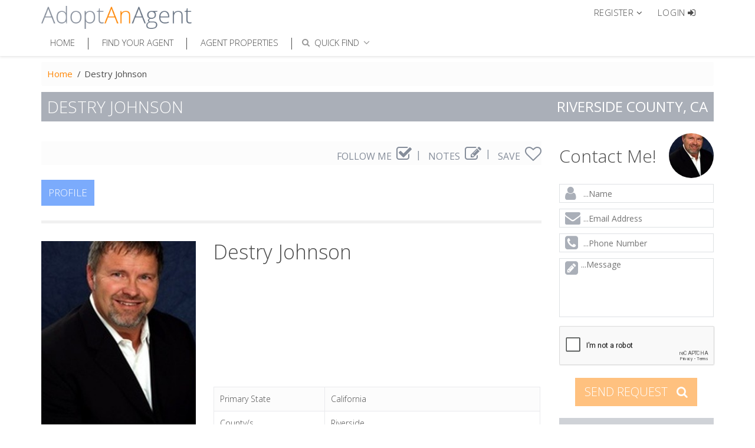

--- FILE ---
content_type: text/html;charset=UTF-8
request_url: https://www.adoptanagent.com/destry-johnson
body_size: 21752
content:

<!DOCTYPE html>
<!--[if IE 8]> <html lang="en" class="ie8 no-js"> <![endif]-->
<!--[if IE 9]> <html lang="en" class="ie9 no-js"> <![endif]-->
<!--[if !IE]><!-->
<html lang="en" class="no-js">
<!--<![endif]-->
<!-- BEGIN HEAD -->
<head>
    <title>Destry Johnson - real estate agent in CA, Riverside | AdoptAnAgent</title>    <meta name="description" content="Destry Johnson - real estate agent in CA, Riverside" />
<meta name="keywords" content="Destry Johnson,real estate agent,CA Riverside" />
<meta http-equiv="Content-Type" content="text/html; charset=UTF-8" />
<meta name="revisit-after" content="7 days" />
<meta name="robots" content="index,follow" />
<meta name="copyright" content="2013-2026 AdoptAnAgent. All Rights Reserved." />
<meta name="author" content="AdoptAnAgent" />
<meta name="Rating" content="General" />
<meta name="Distribution" content="Global" />    <meta http-equiv="X-UA-Compatible" content="IE=edge">
    <meta content="width=device-width, initial-scale=1.0" name="viewport"/>
    <meta name="MobileOptimized" content="320">
    <link href="/themes/technionic/assets/css/items/property-share-popup.css" media="screen" rel="stylesheet" type="text/css" />
<link href="/themes/technionic/assets/lib/font-awesome/css/font-awesome.min.css" media="screen" rel="stylesheet" type="text/css" />
<link href="/themes/technionic/assets/lib/bootstrap/css/bootstrap.min.css" media="screen" rel="stylesheet" type="text/css" />
<link href="/themes/technionic/assets/css/select2.css" media="screen" rel="stylesheet" type="text/css" />
<link href="/themes/technionic/assets/css/style.css" media="screen" rel="stylesheet" type="text/css" />
<link href="/themes/technionic/assets/css/jquery-ui.css" media="screen" rel="stylesheet" type="text/css" />
<link href="/themes/technionic/assets/js/plugins/fancybox/source/jquery.fancybox.css" media="screen" rel="stylesheet" type="text/css" />
<link href="/themes/technionic/assets/css/search-location.css" media="screen" rel="stylesheet" type="text/css" />
<link href="/themes/technionic/assets/lib/cubeportfolio/css/cubeportfolio.min.css" media="screen" rel="stylesheet" type="text/css" />            <link rel="shortcut icon" href="/favicon.ico" type="image/x-icon"/>

<script type="text/javascript">
    var captcha1 = captcha2 = captcha3 = false;
    var onloadCallbackReCatpcha = function(){
    	if(jQuery('#siteContactCaptcha').length > 0 ){
            captcha1 =grecaptcha.render('siteContactCaptcha', {
                'sitekey' : '6LdVIh4TAAAAAHK3pnH6w4ssbQkTSCoI-EuKCeY8'
            });
        }
        if(jQuery('#siteReCaptcha').length > 0 ){
        	jQuery('#siteReCaptcha').empty();
            captcha2 =grecaptcha.render('siteReCaptcha', {
                'sitekey' : '6LdVIh4TAAAAAHK3pnH6w4ssbQkTSCoI-EuKCeY8'
            });
        }

        if(jQuery('#siteContactSmallCaptcha').length > 0 ){
        	jQuery('#siteContactSmallCaptcha').empty();
            captcha3 =grecaptcha.render('siteContactSmallCaptcha', {
                'sitekey' : '6LdVIh4TAAAAAHK3pnH6w4ssbQkTSCoI-EuKCeY8'
            });
        }
    }
</script>
</head>
<!-- BEGIN BODY -->
<body class="">

<!-- START: header -->
<header class="header-line">
    <div class="top-header">
        <div class="container">
            <a href="/" class="logo"><img src="/themes/technionic/assets/img/logo.png" alt="AdoptAnAgent"></a>
            <div class="enter">
                
                    <div class="dropdown register-drop-down">
    <a href="#" class="dropdown-toggle" data-toggle="dropdown" role="button" aria-haspopup="true" aria-expanded="false" onclick="$('.navbar-collapse.in').collapse('hide');">

        <span>Register</span>
        <i class="fa fa-angle-down"></i>
    </a>
    <ul class="dropdown-menu">
        <li><a href="/register/free-client-membership">Buyer / Seller / Other</a></li>
        <li><a href="/register/agent-membership">Real Estate Agent</a></li>
        <li><a href="/register/advertiser-intro">Business / Advertiser</a></li>
    </ul>
</div>

<div><a href="" class="enter-btn" data-toggle="modal" data-target="#login-modal"><i class="fa fa-sign-in" aria-hidden="true"></i> <span>LOGIN</span></a></div>
                            </div>

            <nav>
                <div class="container-fluid">
                    <!-- Brand and toggle get grouped for better mobile display -->
                    <div class="navbar-header">
                        <button type="button" class="navbar-toggle collapsed" data-toggle="collapse" data-target="#bs-example-navbar-collapse-1" aria-expanded="false">
                            <span class="sr-only-">Toggle navigation</span>
                            <span class="icon-bar"></span>
                            <span class="icon-bar"></span>
                            <span class="icon-bar"></span>
                        </button>
                    </div>

                    <!-- Collect the nav links, forms, and other content for toggling -->
                    <div class="collapse navbar-collapse" id="bs-example-navbar-collapse-1">

        
    <!-- Navigation BEGIN -->
    <ul class="nav navbar-nav main-menu">

        <li class="">
            <a href="/">
                Home
            </a>
        </li>
                <li class="">
            <a href="/agents-landing">
                Find Your Agent
            </a>
        </li>
        <li class="">
            <a href="/listings-landing">
                Agent Properties
            </a>
        </li>

                <li>
            <div class="quiq-find">
    <a href="javascript:void(0);" class=" enter-btn" onclick="showQuickFind()" id="quick_find" >
        <span class="">QUICK FIND</span>
        <i class="fa fa-search" aria-hidden="true"></i>
        <i class="fa fa-angle-down" aria-hidden="true"></i>
    </a>

    <div class="bg-quickfind hidden" onclick="showQuickFind()" style=" position: fixed;height: 100%; width: 100%;left: 0;top: 0;"></div>

    <div id="show_quick_find" class="dropdown hidden" style="position: absolute;">
        <div class="dropdown-menu" style="min-width: 295px">
            <ul class="nav">
                <li>
                    <a data-toggle="tab" href="#agent-name" id="triger-agent">
                        <i class="fa fa-user" aria-hidden="true"></i>
                        FIND AGENT
                    </a>
                </li>
                <li>
                    <a data-toggle="tab" href="#prop-id" id="triger-property">
                        <i class="fa fa-home" aria-hidden="true"></i>
                        FIND PROPERTY
                    </a>
                </li>
                <li>
                    <form id="header_find_search_form" action="" method="">

                        <div class="tab-content">
                            <div id="agent-name" class="tab-pane">
                                <ul class="quick-tab-ul">
                                    <li class="search-container" >
                                        <div class="input-container">
                                            <select type="text" class="form-control find-agent-name" multiple="multiple"></select>
                                        </div>
                                    </li>
                                </ul>
                            </div>
                            <div id="prop-id" class="tab-pane">
                                <ul class="quick-tab-ul">
                                    <li class="search-container">
                                        <div class="input-container">
                                            <select type="text" class="form-control find-property-id" multiple="multiple"></select>
                                        </div>
                                    </li>
                                </ul>
                            </div>

                        </div>
                    </form>
                </li>
            </ul>
        </div>
    </div>
</div>

        </li>
    </ul>
</div>                    <!-- /.navbar-collapse -->
                </div><!-- /.container-fluid -->
            </nav>
        </div>
    </div>
</header>
<!-- END: header -->




<main class="" style="padding-top: 40px;">
    <div class="container" itemscope="" itemtype="http://schema.org/Person">
    	<meta itemprop="name" content="Destry Johnson"/>
        <meta itemprop="givenName" content="Destry"/>
        <meta itemprop="familyName" content="Johnson"/>
        <meta itemprop="url" content="https://www.adoptanagent.com/destry-johnson"/>
        <meta itemprop="jobTitle" content="Residential real estate agent"/>
        
        <div class="row">
            <div class="col-md-12 hidden-xs">
                <ol class="breadcrumb-block">
    <li><a href="https://www.adoptanagent.com/" title="Homepage">Home</a></li>
                        <li class="active">Destry Johnson</li>
            </ol>                                            </div>
        </div>
        <meta name="twitter:card" content="summary" />
<meta name="twitter:creator" content="@AdoptAnAgentLLC" />
<meta property="og:title" content="Destry Johnson - real estate agent in CA, Riverside" />
<meta property="og:description" content="Destry Johnson - real estate agent in CA, Riverside" />
<meta property="og:url" content="https://www.adoptanagent.com/destry-johnson" />
<meta property="og:image" content="https://www.adoptanagent.com/uploads/thumbs/00003500/Destry-1246-250x300.jpg" />

<h1 class="page-title" id="agent_profile">
    <span>Destry Johnson</span>
    <span>Riverside county, CA</span>
</h1>


        <div class="row margTop">
            <div class="col-md-9">
                <div class="follow-block user-toolbar-agent">
    <ul>
        <li class="" data-toggle="popover" data-placement="top" data-content="Sends notifications when changes occur in Agents Profile." title="FOLLOW ME">
            <a href="#" class="agent-follow" >
                FOLLOW ME
                <span class="fa fa-check-square-o" id="follow_agent_toolbar" aria-hidden="true"></span>
            </a>
        </li>
        <li id="note_toolbar" class="">
            <span data-toggle="popover" data-placement="top" data-content="Save notes specific to this Agent!" title="NOTES">
            <a href="#" class="agent_note dropdown-toggle" >
                NOTES
                <span class="fa fa-pencil-square-o" aria-hidden="true"></span>
            </a>
            </span>
                    </li>
        <li>
            <span data-toggle="popover" data-placement="top" data-content="If RED than this Agent or Properties in added to your list!" title="ADD TO SAVED LIST">
            <a href="#" class="agent-like" data-ui="495">
                SAVE
                <span class="fa fa-heart-o" aria-hidden="true" id="like_agent_toolbar"></span>
            </a>
        </li>
    </ul>
</div>


                
<div class="profile-content-menu">
	<div class="profile-content-navbar">
		<ul class="nav">
			<li class="active"><a href="/destry-johnson">PROFILE </a></li>
														</ul>
	</div>
</div>
                <div class="agent-content">
                    <div class="row agent-content">
    <div class="col-md-4">
        <figure>
            <img src="https://www.adoptanagent.com/uploads/thumbs/00003500/Destry-1246-250x300.jpg" class="img-responsive" alt="Destry Johnson" itemprop="image" />
        </figure>
            </div> 
    <div class="col-md-8">
        <div class="agent-profile-info-block">
            <h2>
                Destry Johnson            </h2>
            <div class="scroll-content about-slim-scroll" style="height: 170px; overflow: hidden;">
                            </div>
        </div>
        <table class="table-profile">
            <tr>
                <td>Primary State</td>
                <td>California  </td>
            </tr>
            <tr>
                <td>County/s</td>
                                <td>Riverside</td>
            </tr>
            <tr>
                <td>Brokerage</td>
                <td>Ranch and Coast Real Estate</td>
            </tr>
        </table>

    </div>
</div>
<div class="modal fade modal-custom" id="proPupUp">
    <div class="modal-dialog ">
        <div class="modal-content">
            <div class="modal-body">
                <div class="modal-inner-body">
                    <div class="round-avatar">
                        <img src="" class="img-responsive" width="225" height="225" alt="" />
                    </div>

                    <h3 class="round-avatar-title"></h3>
                    <div class="clearfix"></div>

                    <ul class="pro-contact-info">
                    </ul>

                    <label for="call-me-back" class="check-styling">
                        <input type="checkbox" id="call-me-back">
                        <span></span>
                        Ask a Question or Leave Message
                    </label>

                    <form id="frmProContactInfo" class="pro-contac-info hidden" action="/user/index/callback" method="post">
                        <input type="hidden" name="agentID" value="">
                        <div class="form-group">
                            <div class="input-orange-strip">
                                <input class="form-control placeholder-no-fix" type="text" autocomplete="off" placeholder="...enter Your Phone Number" name="Phone">
                            </div>
                        </div>
                        <div class="form-group">
                            <div class="input-orange-strip">
                                <input class="form-control placeholder-no-fix" type="text" autocomplete="off" placeholder="...enter best time to call" name="Time">
                            </div>
                        </div>
                        <div class="form-group">
                            <div class="input-orange-strip">
                                <input class="form-control placeholder-no-fix" type="text" autocomplete="off" placeholder="...enter Your Full Name" name="Name">
                            </div>
                        </div>
                        <div class="form-group">
                            <div class="input-orange-strip">
                                <textarea class="form-control placeholder-no-fix" autocomplete="off" placeholder="...enter a Question or Message" name="Message"></textarea>
                            </div>
                        </div>
                        <div class="form-group re-captcha"></div>
                    </form>

                    <div class="form-actions text-right">
                        <button type="button" class="gray-btn" data-dismiss="modal">
                            Cancel
                        </button>
                        <button type="button" class="orange-btn hidden" id="call-me-back-btn">
                            Submit <i class="fa fa-sign-in" aria-hidden="true"></i>
                        </button>
                        <div class="clearfix"></div>
                    </div>
                </div>
            </div>
        </div><!-- /.modal-content -->
    </div><!-- /.modal-dialog -->
</div><!-- /.modal -->

                    <div class="row">
    <div class="col-md-12">
        <ul class="agent-profile-social-nav" role="tablist">
            <li role="presentation" class="toggle-tab"><a href="#agentContact495" aria-controls="agentContact495" role="tab" data-toggle="tab"><i class="fa fa-envelope" aria-hidden="true"></i> CONTACT FORM</a></li>
            <li role="presentation" class="toggle-tab"><a href="#agentAppointment495" aria-controls="agentAppointment495" role="tab" data-toggle="tab"><i class="fa fa-clock-o" aria-hidden="true"></i> SCHEDULE APPOINTMENT</a></li>
            <li role="presentation" class="toggle-tab"><a href="#agentFriend495" aria-controls="agentFriend495" role="tab" data-toggle="tab"><i class="fa fa-share-square-o" aria-hidden="true"></i> TELL-A-FRIEND</a></li>
            <li class="dropdown agent-share-block">
                <a href="#" class="dropdown-toggle" data-toggle="dropdown" role="button" aria-haspopup="true" aria-expanded="false">
                    <i class="fa fa-share-alt" aria-hidden="true"></i> SOCIAL SHARE
                </a>
                <ul class="dropdown-menu agent-share-popup">
                    <li>
                        <a href="javascript:void(0);" class="fb-agent-share-button" data-url="https://www.adoptanagent.com/destry-johnson">
                            <i class="fa fa-facebook-square fa-lg"></i>
                            Share on Facebook
                        </a></li>
                    <li><a href="javascript:void(0);" class="twitter-agent-share-button" data-url="https://www.adoptanagent.com/destry-johnson">
                            <i class="fa fa-twitter fa-lg"></i>
                            Share on Twitter
                        </a></li>
                    <li><a href="javascript:void(0);" class="google-agent-share-button" data-url="https://www.adoptanagent.com/destry-johnson">
                            <i class="fa fa-google-plus-square fa-lg"></i>
                            Share on Google+
                        </a></li>
                    <li><a href="javascript:void(0);" class="linkedin-agent-share-button" data-url="https://www.adoptanagent.com/destry-johnson">
                            <i class="fa fa-linkedin fa-lg"></i>
                            Share on Linkedin
                        </a></li>
                </ul>
            </li>
        </ul>
        <div class="tab-content" id="agentSpanels495">
            <div role="tabpanel" class="tab-pane" id="agentContact495">
                <div class="open-content">
                    <div class="property-details">
                        <h3 class="main-title-block">
                            <span class="close-block">Close <i class="fa fa-times" aria-hidden="true"></i></span>
                        </h3>
                        <div class="block-section">
                            <div class="block-section-content">
                                <h4>CONTACT FORM</h4>
                                <div class="block-section-content-inner">
                                    <form id="agentContactForm495" method="POST" action="/lead/contact" class="form-contact">
                                        <div class="f-group form-group">
                                            <label for="agentContactFirstName495">FIRST NAME</label>
                                            <input id="agentContactFirstName495" class="form-control" name="FirstName" type="text" value="" placeholder="... required">
                                        </div>
                                        <div class="f-group form-group">
                                            <label for="agentContactLastName495">LAST NAME</label>
                                            <input id="agentContactLastName495" class="form-control" name="LastName" type="text" value="" placeholder="... required">
                                        </div>
                                        <div class="f-group form-group">
                                            <label for="agentContactEmail495">EMAIL ADDRESS</label>
                                            <input id="agentContactEmail495" class="form-control" name="Email" type="text" value="" placeholder="... required">
                                        </div>
                                        <div class="f-group">
                                            <label for="agentContactPhone495">PHONE</label>
                                            <input id="agentContactPhone495" class="form-control" name="Phone" type="text">
                                        </div>
                                        <div class="f-group form-group">
                                            <label for="agentContactMessage495">ENTER MESSAGE</label>
                                            <textarea id="agentContactMessage495" rows="3" class="form-control" name="Message" placeholder="... required"></textarea>
                                        </div>
                                                                                    <input type="hidden" name="counties[]" value="216">
                                                                                <div class="form-group re-captcha">&nbsp;</div>
                                        <input type="submit" value="Submit" id="agentContactSubmit" name="agentContactSubmit" class="orange-btn">
                                        <input type="hidden" name="agentID" value="495">
                                    </form>
                                </div>
                            </div>
                        </div>
                    </div>
                </div>
            </div>
            <div role="tabpanel" class="tab-pane" id="agentAppointment495">
                <div class="open-content">
                    <div class="property-details">
                        <h3 class="main-title-block">
                            <span class="close-block">Close <i class="fa fa-times" aria-hidden="true"></i></span>
                        </h3>
                        <form id="agentScheduleApptForm495" method="POST" class="padding-left-10 padding-right-10 form-schedule" role="form" action="/lead/schedule-appt">
                            <div class="block-section">
                                <div class="block-section-content">
                                    <h4>SCHEDULE MEETING</h4>
                                    <div class="block-section-content-inner">
                                        <div class="f-group form-group">
                                            <label for="agentScheduleFirstName495">FIRST NAME</label>
                                            <input id="agentScheduleFirstName495" class="form-control" name="FirstName" type="text" value="" placeholder="... required">
                                        </div>
                                        <div class="f-group form-group">
                                            <label for="agentScheduleLastName495">LAST NAME</label>
                                            <input id="agentScheduleLastName495" class="form-control" name="LastName" type="text" value="" placeholder="... required">
                                        </div>
                                        <div class="f-group form-group">
                                            <label for="agentScheduleEmail495">EMAIL ADDRESS</label>
                                            <input id="agentScheduleEmail495" class="form-control" name="Email" type="text" value="" placeholder="... required">
                                        </div>
                                        <div class="f-group">
                                            <label for="agentSchedulePhone495">PHONE</label>
                                            <input id="agentSchedulePhone495" class="form-control" name="Phone" type="text" placeholder="">
                                        </div>
                                        <div class="f-group form-group">
                                            <label for="agentScheduleMessage495">ENTER MESSAGE</label>
                                            <textarea id="agentScheduleMessage495" rows="3" class="form-control" name="Message" placeholder="... required"></textarea>
                                        </div>
                                                                                    <input type="hidden" name="counties[]" value="216">
                                                                            </div>
                                </div>
                            </div>
                            <div class="block-section">
                                <div class="block-section-content">
                                    <h4>OPTIONAL BUT HELPFUL</h4>
                                    <div class="block-section-content-inner">
                                        <div class="f-group">
                                                                                        <label for="">STATE</label>
                                            <select name="State" class="form-control thpxwidth" id="agentScheduleState">
                                                <option value="">Select</option>
                                                                                                <option value="AL">Alabama</option>
                                                                                                <option value="AK">Alaska</option>
                                                                                                <option value="AZ">Arizona</option>
                                                                                                <option value="AR">Arkansas</option>
                                                                                                <option value="CA">California</option>
                                                                                                <option value="CO">Colorado</option>
                                                                                                <option value="CT">Connecticut</option>
                                                                                                <option value="DE">Delaware</option>
                                                                                                <option value="FL">Florida</option>
                                                                                                <option value="GA">Georgia</option>
                                                                                                <option value="HI">Hawaii</option>
                                                                                                <option value="ID">Idaho</option>
                                                                                                <option value="IL">Illinois</option>
                                                                                                <option value="IN">Indiana</option>
                                                                                                <option value="IA">Iowa</option>
                                                                                                <option value="KS">Kansas</option>
                                                                                                <option value="KY">Kentucky</option>
                                                                                                <option value="LA">Louisiana</option>
                                                                                                <option value="ME">Maine</option>
                                                                                                <option value="MD">Maryland</option>
                                                                                                <option value="MA">Massachusetts</option>
                                                                                                <option value="MI">Michigan</option>
                                                                                                <option value="MN">Minnesota</option>
                                                                                                <option value="MS">Mississippi</option>
                                                                                                <option value="MO">Missouri</option>
                                                                                                <option value="MT">Montana</option>
                                                                                                <option value="NE">Nebraska</option>
                                                                                                <option value="NV">Nevada</option>
                                                                                                <option value="NH">New Hampshire</option>
                                                                                                <option value="NJ">New Jersey</option>
                                                                                                <option value="NM">New Mexico</option>
                                                                                                <option value="NY">New York</option>
                                                                                                <option value="NC">North Carolina</option>
                                                                                                <option value="ND">North Dakota</option>
                                                                                                <option value="OH">Ohio</option>
                                                                                                <option value="OK">Oklahoma</option>
                                                                                                <option value="OR">Oregon</option>
                                                                                                <option value="PA">Pennsylvania</option>
                                                                                                <option value="RI">Rhode Island</option>
                                                                                                <option value="SC">South Carolina</option>
                                                                                                <option value="SD">South Dakota</option>
                                                                                                <option value="TN">Tennessee</option>
                                                                                                <option value="TX">Texas</option>
                                                                                                <option value="UT">Utah</option>
                                                                                                <option value="VT">Vermont</option>
                                                                                                <option value="VA">Virginia</option>
                                                                                                <option value="WA">Washington</option>
                                                                                                <option value="WD">Washington D.C.</option>
                                                                                                <option value="WV">West Virginia</option>
                                                                                                <option value="WI">Wisconsin</option>
                                                                                                <option value="WY">Wyoming</option>
                                                                                            </select>
                                        </div>
                                        <div class="f-group">
                                            <p>TYPE OF CLIENT</p>
                                            <div class="flex-view">
                                                <label for="agentClientType1" class="check-styling">
                                                    <input id="agentClientType1" type="checkbox" value="1" name="TypeOfClientBuyer">
                                                    <span></span>
                                                    BUYER
                                                </label>
                                                <label for="agentClientType2" class="check-styling">
                                                    <input id="agentClientType2" type="checkbox" value="2" name="TypeOfClientSeller">
                                                    <span></span>
                                                    SELLER
                                                </label>
                                                <label for="agentClientType3" class="check-styling">
                                                    <input id="agentClientType3" type="checkbox" value="3" name="TypeOfClientInvestor">
                                                    <span></span>
                                                    INVESTOR
                                                </label>
                                            </div>
                                        </div>
                                        <div class="f-group">
                                            <div class="flex-view jcsb chtxt-inline">
                                                <label for="agentClientType4" class="check-styling">
                                                    <input id="agentClientType4" type="checkbox" value="4" name="ClientType" />
                                                    <span></span>
                                                    OTHER
                                                </label>
                                                <input type="text" name="" id="agentClientType" disabled>
                                            </div>
                                        </div>
                                        <div class="f-group">
                                            <label for="agentContactInterestedArea">STATES/AREAS I AM INTERESTED IN</label>
                                            <input id="agentContactInterestedArea" class="form-control" name="InterestedArea" type="text" placeholder="">
                                        </div>
                                        <div class="f-group">
                                            <label for="agentDaysAndTimes">BEST DAY & TIME TO CALL ME</label>
                                            <input id="agentDaysAndTimes" class="form-control" name="CallDaysAndTimes" type="text" placeholder="">
                                        </div>
                                        <p>MY TIME ZONE</p>
                                        <div class="flex-view">
                                            <label for="agentContactTimeZone1" class="radio-styling">
                                                <input id="agentContactTimeZone1" type="radio" value="1" name="TimeZone" />
                                                <span></span>
                                                PST
                                            </label>
                                            <label for="agentContactTimeZone2" class="radio-styling">
                                                <input id="agentContactTimeZone2" type="radio" value="2" name="TimeZone" />
                                                <span></span>
                                                MST
                                            </label>
                                            <label for="agentContactTimeZone3" class="radio-styling">
                                                <input id="agentContactTimeZone3" type="radio" value="3" name="TimeZone" />
                                                <span></span>
                                                CST
                                            </label>
                                            <label for="agentContactTimeZone4" class="radio-styling">
                                                <input id="agentContactTimeZone4" type="radio" value="4" name="TimeZone" />
                                                <span></span>
                                                EST
                                            </label>
                                        </div>
                                        <div class="form-group re-captcha">&nbsp;</div>
                                        <input id="agentAppointmentSubmit" class="orange-btn" type="submit" value="SUBMIT" name="agentAppointmentSubmit" />
                                        <input type="hidden" name="agentID" value="495">
                                        <input type="hidden" name="propertyID" value="">
                                        <input type="hidden" name="property" value="">
                                    </div>
                                </div>
                            </div>
                        </form>
                    </div>
                </div>
            </div>
            <div role="tabpanel" class="tab-pane" id="agentFriend495">
                <div class="open-content">
                    <div class="property-details">
                        <h3 class="main-title-block">
                            <span class="close-block">Close <i class="fa fa-times" aria-hidden="true"></i></span>
                        </h3>
                        <div class="block-section">
                            <div class="block-section-content">
                                <h4>TELL A FRIEND</h4>
                                <div class="block-section-content-inner">
                                    <form id="agentTellFriendForm495" method="POST" role="form" class="form-taf" action="/user/index/tellfriend">
                                        <div class="f-group form-group">
                                            <label for="agentTellFriendName495">FRIENDS NAME</label>
                                            <input id="agentTellFriendName495" class="form-control" name="tellFriendName" type="text" placeholder="... required">
                                        </div>
                                        <div class="f-group form-group">
                                            <label for="agentTellFriendEmail495">FRIENDS EMAIL ADDRESS</label>
                                            <input id="agentTellFriendEmail495" class="form-control" name="tellFriendEmail" type="text" placeholder="... required">
                                        </div>
                                        <div class="f-group form-group">
                                            <label for="agentTellFriendMyName495">YOUR NAME</label>
                                            <input id="agentTellFriendMyName495" class="form-control" name="tellFriendMyName" type="text" value=" " placeholder="... required">
                                        </div>
                                        <div class="f-group form-group">
                                            <label for="agentTellFriendMyEmail495">YOUR EMAIL ADDRESS</label>
                                            <input id="agentTellFriendMyEmail495" class="form-control" name="tellFriendMyEmail" type="text" value="" placeholder="... required">
                                        </div>
                                        <div class="f-group form-group">
                                            <label for="agentTellFriendMessage495">MESSAGE</label>
                                            <textarea id="agentTellFriendMessage495" rows="3" class="form-control" name="tellFriendMessage" placeholder="... required"></textarea>
                                        </div>
                                        <div class="form-group re-captcha">&nbsp;</div>
                                        <input id="agentTellFriendSubmit" class="orange-btn" type="submit" name="agentTellFriendSubmit" value="Submit">
                                        <input type="hidden" name="agentID" value="495">
                                        <input type="hidden" name="propertyID" value="">
                                        <input type="hidden" name="property" value="">
                                    </form>
                                </div>
                            </div>
                        </div>
                    </div>
                </div>
            </div>
                    </div>
    </div>
</div>

                    <div class="row">
                        <div class="col-md-7">
                            <table class="table-profile">
                                <tr>
                                    <th colspan="2"><i class="fa fa-info-circle" aria-hidden="true"></i> LICENSE INFO</th>
                                </tr>
                                <tr>
                                    <td width="40%">PROPERTY TYPES</td>
                                    <td>Residential</td>
                                </tr>
                                <tr>
                                    <td>LICENSED (STATE)</td>
                                    <td>California</td>
                                </tr>
                                <tr>
                                    <td>LICENSE NUMBER</td>
                                    <td>N/A</td>
                                </tr>
                                <tr>
                                    <td>ADDITIONAL STATES</td>
                                    <td>N/A</td>
                                </tr>
                                <tr>
                                    <td>BROKERAGE NAME</td>
                                    <td>Ranch and Coast Real Estate</td>
                                </tr>
                                <tr>
                                    <td>BROKERAGE ADDRESS</td>
                                    <td>43386 Business Park Dr</td>
                                </tr>
                                <tr>
                                    <td>BROKERAGE CITY</td>
                                    <td>Temecula</td>
                                </tr>
                                <tr>
                                    <td>BROKERAGE STATE</td>
                                    <td>
                                        California                                        <meta itemprop="addressRegion" content="CA"/>
                                    </td>
                                </tr>
                            </table>
                        </div>
                        <div class="col-md-5">
                            <table class="table-profile">
                                <tr>
                                    <th colspan="2"><i class="fa fa-bar-chart" aria-hidden="true"></i> STATISTICS</th>
                                </tr>
                                <tr>
                                    <td width="40%">YEAR STARTED</td>
                                    <td>N/A</td>
                                </tr>
                                <tr>
                                    <td>EXPERIENCE (YRS)</td>
                                    <td>N/A</td>
                                </tr>
                                <tr>
                                    <td>HOMES SOLD</td>
                                    <td>N/A</td>
                                </tr>
                                <tr>
                                    <td>HOMES LISTED</td>
                                    <td>N/A</td>
                                </tr>
                            </table>
                            <div class="gray-block agent-languages">
                                <h3 class="gray-block-title"><i class="fa fa-list-ul" aria-hidden="true"></i> LANGUAGES</h3>
                                <div class="gray-block-content">
                                    <p>
                                        English                                                                            </p>
                                </div>
                            </div>
                        </div>
                    </div>
                    <div class="row">
                        <div class="col-md-7">
                            <div class="gray-block achievemnts">
                                <h3 class="gray-block-title"><i class="fa fa-briefcase" aria-hidden="true"></i> ACHIEVEMENTS • AWARDS</h3>
                                <div class="gray-block-content">
                                    <div class="scroll-content">
                                        <h3>PROFESSIONAL SUMMARY</h3>
                                        <p></p>
                                    </div>
                                </div>
                            </div>
                        </div>
                        <div class="col-md-5">
                            <table class="table-profile">
                                <tr>
                                    <th colspan="2"><i class="fa fa-user" aria-hidden="true"></i> PERSONAL</th>
                                </tr>
                                <tr>
                                    <td width="40%">GENDER</td>
                                    <td>Male</td>
                                </tr>
                                <tr>
                                    <td>STATUS</td>
                                    <td>N/A</td>
                                </tr>
                                <tr>
                                    <td>CHILDREN</td>
                                    <td>N/A</td>
                                </tr>
                                <tr>
                                    <td>PETS</td>
                                    <td>N/A</td>
                                </tr>
                            </table>
                            <div class="gray-block agent-languages">
                                <h3 class="gray-block-title"><i class="fa fa-list-ul" aria-hidden="true"></i> ACTIVITIES • HOBBIES</h3>
                                <div class="gray-block-content">
                                    <p>N/A</p>
                                </div>
                            </div>
                        </div>
                    </div>
                    <div class="row">
                        <div class="col-md-12">
                            <div class="preface-text">
                                <h3>PREFACE FROM AdoptAnAgent</h3>
                                <p>Having a higher education or PHD does not make "any" Real Estate Agent better than the rest. Neither is the country you were born in or your nationality. There is only one reason this section exist, "because having a common ground provides a good starting pace for any relationship".</p>
                                <p>So maybe you share a birth place, went to one of the same schools, or your nationality finds a match. Or, even more important, maybe English is not your first language. Regardless, of any common ground you may find - this is not the "only" criteria you need to consider!</p>
                            </div>
                        </div>
                    </div>
                    <div class="row">
                        <div class="col-md-6">
                            <table class="table-profile">
                                <tr>
                                    <th colspan="2"><i class="fa fa-graduation-cap" aria-hidden="true"></i> BACKGROUND <i class="fa fa-globe" aria-hidden="true"></i></th>
                                </tr>
                                <tr>
                                    <td width="40%">MIDDLE SCHOOL</td>
                                    <td>N/A</td>
                                </tr>
                                <tr>
                                    <td>HIGH SCHOOL</td>
                                    <td>N/A</td>
                                </tr>
                                <tr>
                                    <td>COLLEGE</td>
                                    <td>N/A</td>
                                </tr>
                                <tr>
                                    <td>VOCATIONAL</td>
                                    <td>N/A</td>
                                </tr>
                                <tr>
                                    <td>COUNTRY (BORN)</td>
                                    <td>N/A</td>
                                </tr>
                                <tr>
                                    <td>LOCATION (BORN)</td>
                                    <td>Riverside,CA</td>
                                </tr>
                                <tr>
                                    <td>NATIONALITY</td>
                                    <td>
                                        N/A                                                                            </td>
                                </tr>
                            </table>
                        </div>
                        <div class="col-md-6">
                            <!--<div class="">
                                <h3>Twitter Block</h3>
                                <p>
                                    Twitter Block Twitter Block Twitter Block Twitter Block Twitter Block Twitter Block Twitter Block Twitter Block Twitter Block Twitter Block Twitter Block Twitter Block Twitter Block Twitter Block Twitter Block Twitter Block Twitter Block Twitter Block Twitter Block Twitter Block Twitter Block Twitter Block Twitter Block Twitter Block Twitter Block Twitter Block Twitter Block Twitter Block Twitter Block Twitter Block Twitter Block Twitter Block Twitter Block Twitter Block Twitter Block Twitter Block Twitter Block Twitter Block
                                </p>
                            </div>-->
                        </div>
                    </div>

                </div>
            </div>
            
<aside class="col-md-3">

    <div class="contact-me-block">
        <h2>
            <span>Contact Me!</span>

            <img alt="" src="https://www.adoptanagent.com/uploads/thumbs/00454000/Destry-1246-76x76.jpg" class="main-menu-img" />

        </h2>
        <form id="agentContactFormSmall495" method="POST" action="/lead/contact" class="form-contact-small">
            <div class="f-group iconForm">
                <i class="fa fa-user"></i>
                <input type="text" name="Name" placeholder="...Name" value="">
            </div>
            <div class="f-group iconForm">
                <i class="fa fa-envelope"></i>
                <input type="email" name="Email" placeholder="...Email Address" value="">
            </div>
            <div class="f-group iconForm">
                <i class="fa fa-phone-square" aria-hidden="true"></i>
                <input type="tel" name="Phone" placeholder="...Phone Number">
            </div>
            <div class="f-group iconFormArea">
                <i class="fa fa-pencil-square" aria-hidden="true"></i>
                <textarea name="Message" id="" placeholder="...Message"></textarea>
            </div>
            <div class="form-group re-captcha-small" id="siteContactSmallCaptcha"></div>
            <button type="submit" class="orange-btn">SEND REQUEST <i class="fa fa-search" aria-hidden="true"></i></button>
            <input type="hidden" name="agentID" value="495">
        </form>
    </div>


    <div class="contant-block-aside">
        <h3 class="aside-title-block">PROFILE</h3>
        <div class="aside-title-block-content">
            <p>EXPERIENCE  (YRS)</p>
            <p class="text-right">N/A</p>
        </div>
        <div class="aside-title-block-content">
            <p>HOMES LISTED</p>
            <p class="text-right">N/A</p>
        </div>
        <div class="aside-title-block-content">
            <p>HOMES SOLD</p>
            <p class="text-right">N/A</p>
        </div>
        <a href="/destry-johnson" class="orange-btn">VIEW ALL <i class="fa fa-eye" aria-hidden="true"></i></a>
    </div>
                    
<div class="contant-block-aside">

    <h3 class="aside-title-block">FOLLOW ME</h3>
    <ul class="social-sprite">
                <li><a href="javascript:void(0);" onclick="openWindow(1);" class=""><img src="/themes/orangic/frontend/img/fb-icon.png" alt=""></a></li>
                                                    </ul>
</div>

</aside>
        </div>
    </div>
    <section>
    <div class="gradient-title">
        <div class="container">
            <h3 class="sim_title">MORE SEARCH RESULTS</h3>
            <div class="sim_county_title">
                                    <button class="gray-btn" style="font-size: 20px;cursor:text;">Riverside COUNTY, CA</button>
                            </div>
        </div>
    </div>
</section>
<!-- END: gradient title -->
<section class="padding-section padding-section-no-bottom">
    <!-- START: slider -->
    <div class="container">
            <div class="multiple-items col-md-12" id="agents-container">
                                <div class="agent-card no-pro ">
    <figure>
                    <img  alt="" src="/uploads/thumbs/00536200/SPCTlZNoXUE8Wo0-190x190.png" width="190" height="190"   />
        <figcaption> <a href="/karen-l-cochran">adopt<b> Me</b></a></figcaption>
    </figure>
    <div class="pro-member-head">
        <span class=" hide-block">
            <i class="fa fa-star"></i>
            PRO MEMBER
        </span>

        <span class="like like-an-agent" data-ui="62075">
                            <i class="fa fa-heart-o" aria-hidden="true"></i>
                    </span>
    </div>
    <div class="content-text">
        <b>Karen L.  Cochran</b>
        <a href="" onclick="LoadAgentInfo(62075); return false;"  class="ask-btn hide-block" >
            <img src="/themes/technionic/assets/img/ask-quest.png" alt=""/>
        </a>
        <span>EXP (19 YRS) • SOLD (100+) • LISTED (100+)</span>
        <span>Riverside, CA</span>
        <span class="broker" title="First Team Real Estate">
            First Team Real Estate&nbsp;
        </span>


        <div class="icon-block">
                        
<a class="display-icon" data-toggle="popover" data-placement="top" data-content="Contact" href="/karen-l-cochran" >
    <i class="fa fa-user" aria-hidden="true"></i>
</a>
<a class="mobile-icon" href="/karen-l-cochran" >
    <i class="fa fa-user" aria-hidden="true"></i>
</a>
        </div>
    </div>
</div>
                                <div class="agent-card no-pro ">
    <figure>
                    <img  alt="" src="/uploads/thumbs/00532200/O59z1aqdoj-190x190.jpg" width="190" height="190"   />
        <figcaption> <a href="/mia-johnson">adopt<b> Me</b></a></figcaption>
    </figure>
    <div class="pro-member-head">
        <span class=" hide-block">
            <i class="fa fa-star"></i>
            PRO MEMBER
        </span>

        <span class="like like-an-agent" data-ui="62061">
                            <i class="fa fa-heart-o" aria-hidden="true"></i>
                    </span>
    </div>
    <div class="content-text">
        <b>Mia Johnson</b>
        <a href="" onclick="LoadAgentInfo(62061); return false;"  class="ask-btn hide-block" >
            <img src="/themes/technionic/assets/img/ask-quest.png" alt=""/>
        </a>
        <span>EXP (16 YRS) • SOLD (33) • LISTED (5)</span>
        <span>Riverside, CA</span>
        <span class="broker" title="eXp Realty of California Inc.">
            eXp Realty of California Inc.&nbsp;
        </span>


        <div class="icon-block">
                        
<a class="display-icon" data-toggle="popover" data-placement="top" data-content="Contact" href="/mia-johnson" >
    <i class="fa fa-user" aria-hidden="true"></i>
</a>
<a class="mobile-icon" href="/mia-johnson" >
    <i class="fa fa-user" aria-hidden="true"></i>
</a>
        </div>
    </div>
</div>
                                <div class="agent-card no-pro ">
    <figure>
                    <img  alt="" src="/uploads/thumbs/00519900/IGOR KOROSEC - Headshot copy-190x190.jpg" width="190" height="190"   />
        <figcaption> <a href="/BestHollywoodHomes">adopt<b> Me</b></a></figcaption>
    </figure>
    <div class="pro-member-head">
        <span class=" hide-block">
            <i class="fa fa-star"></i>
            PRO MEMBER
        </span>

        <span class="like like-an-agent" data-ui="62000">
                            <i class="fa fa-heart-o" aria-hidden="true"></i>
                    </span>
    </div>
    <div class="content-text">
        <b>Igor Korosec</b>
        <a href="" onclick="LoadAgentInfo(62000); return false;"  class="ask-btn hide-block" >
            <img src="/themes/technionic/assets/img/ask-quest.png" alt=""/>
        </a>
        <span>EXP (N/A) • SOLD (N/A) • LISTED (N/A)</span>
        <span>Riverside, CA</span>
        <span class="broker" title="eXp Realty, LLC">
            eXp Realty, LLC&nbsp;
        </span>


        <div class="icon-block">
                        
<a class="display-icon" data-toggle="popover" data-placement="top" data-content="Contact" href="/BestHollywoodHomes" >
    <i class="fa fa-user" aria-hidden="true"></i>
</a>
<a class="mobile-icon" href="/BestHollywoodHomes" >
    <i class="fa fa-user" aria-hidden="true"></i>
</a>
<a class="display-icon" data-toggle="popover" data-placement="top" data-content="click to view" data-html="true" title="Properties&nbsp;(1)" href="/BestHollywoodHomes/properties" >
    <i class="fa fa-home" aria-hidden="true"></i>
</a>
<a class="mobile-icon" href="/BestHollywoodHomes/properties" >
    <i class="fa fa-home" aria-hidden="true"></i>
</a>
        </div>
    </div>
</div>
                                <div class="agent-card no-pro ">
    <figure>
                    <img  alt="" src="/uploads/thumbs/00411200/Bob-75072-190x190.jpg" width="190" height="190"   />
        <figcaption> <a href="/bob-foust">adopt<b> Me</b></a></figcaption>
    </figure>
    <div class="pro-member-head">
        <span class=" hide-block">
            <i class="fa fa-star"></i>
            PRO MEMBER
        </span>

        <span class="like like-an-agent" data-ui="8873">
                            <i class="fa fa-heart-o" aria-hidden="true"></i>
                    </span>
    </div>
    <div class="content-text">
        <b>Bob Foust</b>
        <a href="" onclick="LoadAgentInfo(8873); return false;"  class="ask-btn hide-block" >
            <img src="/themes/technionic/assets/img/ask-quest.png" alt=""/>
        </a>
        <span>EXP (30 YRS) • SOLD (100+) • LISTED (50)</span>
        <span>Riverside, CA</span>
        <span class="broker" title="Foust Team - Century 21 Discovery">
            Foust Team - Century 21 Discovery&nbsp;
        </span>


        <div class="icon-block">
                        
<a class="display-icon" data-toggle="popover" data-placement="top" data-content="Contact" href="/bob-foust" >
    <i class="fa fa-user" aria-hidden="true"></i>
</a>
<a class="mobile-icon" href="/bob-foust" >
    <i class="fa fa-user" aria-hidden="true"></i>
</a>
        </div>
    </div>
</div>
                                <div class="agent-card no-pro ">
    <figure>
                    <img  alt="" src="/uploads/thumbs/00409100/Francisco-270963-190x190.jpg" width="190" height="190"   />
        <figcaption> <a href="/francisco-ayala">adopt<b> Me</b></a></figcaption>
    </figure>
    <div class="pro-member-head">
        <span class=" hide-block">
            <i class="fa fa-star"></i>
            PRO MEMBER
        </span>

        <span class="like like-an-agent" data-ui="58084">
                            <i class="fa fa-heart-o" aria-hidden="true"></i>
                    </span>
    </div>
    <div class="content-text">
        <b>Francisco Ayala</b>
        <a href="" onclick="LoadAgentInfo(58084); return false;"  class="ask-btn hide-block" >
            <img src="/themes/technionic/assets/img/ask-quest.png" alt=""/>
        </a>
        <span>EXP (10 YRS) • SOLD (N/A) • LISTED (N/A)</span>
        <span>Riverside, CA</span>
        <span class="broker" title="JP Realty & Associates">
            JP Realty & Associates&nbsp;
        </span>


        <div class="icon-block">
                        
<a class="display-icon" data-toggle="popover" data-placement="top" data-content="Contact" href="/francisco-ayala" >
    <i class="fa fa-user" aria-hidden="true"></i>
</a>
<a class="mobile-icon" href="/francisco-ayala" >
    <i class="fa fa-user" aria-hidden="true"></i>
</a>
        </div>
    </div>
</div>
                                <div class="agent-card no-pro ">
    <figure>
                    <img  alt="" src="/uploads/thumbs/00409100/Ml9u2jcUfQ6fMf50-190x190.jpg" width="190" height="190"   />
        <figcaption> <a href="/sue-wekerle">adopt<b> Me</b></a></figcaption>
    </figure>
    <div class="pro-member-head">
        <span class=" hide-block">
            <i class="fa fa-star"></i>
            PRO MEMBER
        </span>

        <span class="like like-an-agent" data-ui="61884">
                            <i class="fa fa-heart-o" aria-hidden="true"></i>
                    </span>
    </div>
    <div class="content-text">
        <b>Sue Wekerle</b>
        <a href="" onclick="LoadAgentInfo(61884); return false;"  class="ask-btn hide-block" >
            <img src="/themes/technionic/assets/img/ask-quest.png" alt=""/>
        </a>
        <span>EXP (N/A) • SOLD (N/A) • LISTED (N/A)</span>
        <span>Riverside, CA</span>
        <span class="broker" title="Keller Williams South Bay">
            Keller Williams South Bay&nbsp;
        </span>


        <div class="icon-block">
                        
<a class="display-icon" data-toggle="popover" data-placement="top" data-content="Contact" href="/sue-wekerle" >
    <i class="fa fa-user" aria-hidden="true"></i>
</a>
<a class="mobile-icon" href="/sue-wekerle" >
    <i class="fa fa-user" aria-hidden="true"></i>
</a>
        </div>
    </div>
</div>
                                <div class="agent-card no-pro ">
    <figure>
                    <img  alt="" src="/uploads/thumbs/00416600/Zana-244528-190x190.jpg" width="190" height="190"   />
        <figcaption> <a href="/zana-cooper">adopt<b> Me</b></a></figcaption>
    </figure>
    <div class="pro-member-head">
        <span class=" hide-block">
            <i class="fa fa-star"></i>
            PRO MEMBER
        </span>

        <span class="like like-an-agent" data-ui="49469">
                            <i class="fa fa-heart-o" aria-hidden="true"></i>
                    </span>
    </div>
    <div class="content-text">
        <b>Zana Cooper</b>
        <a href="" onclick="LoadAgentInfo(49469); return false;"  class="ask-btn hide-block" >
            <img src="/themes/technionic/assets/img/ask-quest.png" alt=""/>
        </a>
        <span>EXP (16 YRS) • SOLD (N/A) • LISTED (N/A)</span>
        <span>Riverside, CA</span>
        <span class="broker" title="Preferred Realtors Inc">
            Preferred Realtors Inc&nbsp;
        </span>


        <div class="icon-block">
                        
<a class="display-icon" data-toggle="popover" data-placement="top" data-content="Contact" href="/zana-cooper" >
    <i class="fa fa-user" aria-hidden="true"></i>
</a>
<a class="mobile-icon" href="/zana-cooper" >
    <i class="fa fa-user" aria-hidden="true"></i>
</a>
        </div>
    </div>
</div>
                                <div class="agent-card no-pro ">
    <figure>
                    <img  alt="" src="/uploads/thumbs/00410200/Miss Lorri5 (2)-190x190.jpg" width="190" height="190"   />
        <figcaption> <a href="/LorriVDavis">adopt<b> Me</b></a></figcaption>
    </figure>
    <div class="pro-member-head">
        <span class=" hide-block">
            <i class="fa fa-star"></i>
            PRO MEMBER
        </span>

        <span class="like like-an-agent" data-ui="61761">
                            <i class="fa fa-heart-o" aria-hidden="true"></i>
                    </span>
    </div>
    <div class="content-text">
        <b>Lorri V. Davis</b>
        <a href="" onclick="LoadAgentInfo(61761); return false;"  class="ask-btn hide-block" >
            <img src="/themes/technionic/assets/img/ask-quest.png" alt=""/>
        </a>
        <span>EXP (15 YRS) • SOLD (N/A) • LISTED (N/A)</span>
        <span>Riverside, CA</span>
        <span class="broker" title="Keller Williams Realty-Norco">
            Keller Williams Realty-Norco&nbsp;
        </span>


        <div class="icon-block">
                        
<a class="display-icon" data-toggle="popover" data-placement="top" data-content="Contact" href="/LorriVDavis" >
    <i class="fa fa-user" aria-hidden="true"></i>
</a>
<a class="mobile-icon" href="/LorriVDavis" >
    <i class="fa fa-user" aria-hidden="true"></i>
</a>
        </div>
    </div>
</div>
                                <div class="agent-card no-pro ">
    <figure>
                    <img  alt="" src="/uploads/thumbs/00411200/Michel-224737-190x190.jpg" width="190" height="190"   />
        <figcaption> <a href="/michel-higgins">adopt<b> Me</b></a></figcaption>
    </figure>
    <div class="pro-member-head">
        <span class=" hide-block">
            <i class="fa fa-star"></i>
            PRO MEMBER
        </span>

        <span class="like like-an-agent" data-ui="47074">
                            <i class="fa fa-heart-o" aria-hidden="true"></i>
                    </span>
    </div>
    <div class="content-text">
        <b>Michel Higgins</b>
        <a href="" onclick="LoadAgentInfo(47074); return false;"  class="ask-btn hide-block" >
            <img src="/themes/technionic/assets/img/ask-quest.png" alt=""/>
        </a>
        <span>EXP (7 YRS) • SOLD (26) • LISTED (2)</span>
        <span>Riverside, CA</span>
        <span class="broker" title="HomeSmart Professionals">
            HomeSmart Professionals&nbsp;
        </span>


        <div class="icon-block">
                        
<a class="display-icon" data-toggle="popover" data-placement="top" data-content="Contact" href="/michel-higgins" >
    <i class="fa fa-user" aria-hidden="true"></i>
</a>
<a class="mobile-icon" href="/michel-higgins" >
    <i class="fa fa-user" aria-hidden="true"></i>
</a>
<a class="display-icon" data-toggle="popover" data-placement="top" data-content="click to view" data-html="true" title="Properties&nbsp;(2)" href="/michel-higgins/properties" >
    <i class="fa fa-home" aria-hidden="true"></i>
</a>
<a class="mobile-icon" href="/michel-higgins/properties" >
    <i class="fa fa-home" aria-hidden="true"></i>
</a>
<a class="display-icon" data-toggle="popover" data-placement="top" data-content="click to view" data-html="true" title="Images&nbsp;(1)" href="/michel-higgins/media">
    <i class="fa fa-file-image-o" aria-hidden="true"></i>
</a>
<a class="mobile-icon" href="/michel-higgins/media">
    <i class="fa fa-file-image-o" aria-hidden="true"></i>
</a>
        </div>
    </div>
</div>
                                <div class="agent-card no-pro ">
    <figure>
                    <img  alt="" src="/uploads/thumbs/00416600/Mike-80492-190x190.jpg" width="190" height="190"   />
        <figcaption> <a href="/mike-aon">adopt<b> Me</b></a></figcaption>
    </figure>
    <div class="pro-member-head">
        <span class=" hide-block">
            <i class="fa fa-star"></i>
            PRO MEMBER
        </span>

        <span class="like like-an-agent" data-ui="24870">
                            <i class="fa fa-heart-o" aria-hidden="true"></i>
                    </span>
    </div>
    <div class="content-text">
        <b>Mike Aon</b>
        <a href="" onclick="LoadAgentInfo(24870); return false;"  class="ask-btn hide-block" >
            <img src="/themes/technionic/assets/img/ask-quest.png" alt=""/>
        </a>
        <span>EXP (N/A) • SOLD (N/A) • LISTED (N/A)</span>
        <span>Riverside, CA</span>
        <span class="broker" title="Realty Executives, Rate Rabbit">
            Realty Executives, Rate Rabbit&nbsp;
        </span>


        <div class="icon-block">
                        
<a class="display-icon" data-toggle="popover" data-placement="top" data-content="Contact" href="/mike-aon" >
    <i class="fa fa-user" aria-hidden="true"></i>
</a>
<a class="mobile-icon" href="/mike-aon" >
    <i class="fa fa-user" aria-hidden="true"></i>
</a>
        </div>
    </div>
</div>
                                <div class="agent-card no-pro ">
    <figure>
                    <img  alt="" src="/uploads/thumbs/00416600/Eric's profile picture-190x190.jpg" width="190" height="190"   />
        <figcaption> <a href="/eric-erickson-homes">adopt<b> Me</b></a></figcaption>
    </figure>
    <div class="pro-member-head">
        <span class=" hide-block">
            <i class="fa fa-star"></i>
            PRO MEMBER
        </span>

        <span class="like like-an-agent" data-ui="25296">
                            <i class="fa fa-heart-o" aria-hidden="true"></i>
                    </span>
    </div>
    <div class="content-text">
        <b>Eric Erickson</b>
        <a href="" onclick="LoadAgentInfo(25296); return false;"  class="ask-btn hide-block" >
            <img src="/themes/technionic/assets/img/ask-quest.png" alt=""/>
        </a>
        <span>EXP (25 YRS) • SOLD (N/A) • LISTED (N/A)</span>
        <span>Riverside, CA</span>
        <span class="broker" title="Realty ONE Group/ Southwest">
            Realty ONE Group/ Southwest&nbsp;
        </span>


        <div class="icon-block">
                        
<a class="display-icon" data-toggle="popover" data-placement="top" data-content="Contact" href="/eric-erickson-homes" >
    <i class="fa fa-user" aria-hidden="true"></i>
</a>
<a class="mobile-icon" href="/eric-erickson-homes" >
    <i class="fa fa-user" aria-hidden="true"></i>
</a>
        </div>
    </div>
</div>
                                <div class="agent-card no-pro ">
    <figure>
                    <img  alt="" src="/uploads/thumbs/00416600/Fredy-244298-190x190.jpg" width="190" height="190"   />
        <figcaption> <a href="/fredy-rodriguez-crs-gri">adopt<b> Me</b></a></figcaption>
    </figure>
    <div class="pro-member-head">
        <span class=" hide-block">
            <i class="fa fa-star"></i>
            PRO MEMBER
        </span>

        <span class="like like-an-agent" data-ui="14362">
                            <i class="fa fa-heart-o" aria-hidden="true"></i>
                    </span>
    </div>
    <div class="content-text">
        <b>Fredy Rodriguez CRS, GRI</b>
        <a href="" onclick="LoadAgentInfo(14362); return false;"  class="ask-btn hide-block" >
            <img src="/themes/technionic/assets/img/ask-quest.png" alt=""/>
        </a>
        <span>EXP (N/A) • SOLD (N/A) • LISTED (N/A)</span>
        <span>Riverside, CA</span>
        <span class="broker" title="Fathom Realty Group">
            Fathom Realty Group&nbsp;
        </span>


        <div class="icon-block">
                        
<a class="display-icon" data-toggle="popover" data-placement="top" data-content="Contact" href="/fredy-rodriguez-crs-gri" >
    <i class="fa fa-user" aria-hidden="true"></i>
</a>
<a class="mobile-icon" href="/fredy-rodriguez-crs-gri" >
    <i class="fa fa-user" aria-hidden="true"></i>
</a>
        </div>
    </div>
</div>
                                <div class="agent-card no-pro ">
    <figure>
                    <img  alt="" src="/uploads/thumbs/00411200/Bertha-244703-190x190.jpg" width="190" height="190"   />
        <figcaption> <a href="/bertha-morales">adopt<b> Me</b></a></figcaption>
    </figure>
    <div class="pro-member-head">
        <span class=" hide-block">
            <i class="fa fa-star"></i>
            PRO MEMBER
        </span>

        <span class="like like-an-agent" data-ui="8809">
                            <i class="fa fa-heart-o" aria-hidden="true"></i>
                    </span>
    </div>
    <div class="content-text">
        <b>Bertha Morales</b>
        <a href="" onclick="LoadAgentInfo(8809); return false;"  class="ask-btn hide-block" >
            <img src="/themes/technionic/assets/img/ask-quest.png" alt=""/>
        </a>
        <span>EXP (9 YRS) • SOLD (5) • LISTED (1)</span>
        <span>Riverside, CA</span>
        <span class="broker" title="Realty One Champions Group">
            Realty One Champions Group&nbsp;
        </span>


        <div class="icon-block">
                        
<a class="display-icon" data-toggle="popover" data-placement="top" data-content="Contact" href="/bertha-morales" >
    <i class="fa fa-user" aria-hidden="true"></i>
</a>
<a class="mobile-icon" href="/bertha-morales" >
    <i class="fa fa-user" aria-hidden="true"></i>
</a>
        </div>
    </div>
</div>
                                <div class="agent-card no-pro ">
    <figure>
                    <img  alt="" src="/uploads/thumbs/00409100/Sari-265908-190x190.jpg" width="190" height="190"   />
        <figcaption> <a href="/saricasar">adopt<b> Me</b></a></figcaption>
    </figure>
    <div class="pro-member-head">
        <span class=" hide-block">
            <i class="fa fa-star"></i>
            PRO MEMBER
        </span>

        <span class="like like-an-agent" data-ui="60540">
                            <i class="fa fa-heart-o" aria-hidden="true"></i>
                    </span>
    </div>
    <div class="content-text">
        <b>Sari Casar</b>
        <a href="" onclick="LoadAgentInfo(60540); return false;"  class="ask-btn hide-block" >
            <img src="/themes/technionic/assets/img/ask-quest.png" alt=""/>
        </a>
        <span>EXP (37 YRS) • SOLD (100+) • LISTED (100+)</span>
        <span>Riverside, CA</span>
        <span class="broker" title="Century 21 Astro">
            Century 21 Astro&nbsp;
        </span>


        <div class="icon-block">
                        
<a class="display-icon" data-toggle="popover" data-placement="top" data-content="Contact" href="/saricasar" >
    <i class="fa fa-user" aria-hidden="true"></i>
</a>
<a class="mobile-icon" href="/saricasar" >
    <i class="fa fa-user" aria-hidden="true"></i>
</a>
<a class="display-icon" data-toggle="popover" data-placement="top" data-content="click to view" data-html="true" title="Images&nbsp;(3)" href="/saricasar/media">
    <i class="fa fa-file-image-o" aria-hidden="true"></i>
</a>
<a class="mobile-icon" href="/saricasar/media">
    <i class="fa fa-file-image-o" aria-hidden="true"></i>
</a>
<a class="display-icon" data-toggle="popover" data-placement="top" data-content="click to view" data-html="true" title="Videos&nbsp;(1)" href="/saricasar/media">
    <i data-toggle="tooltip" title="Some text" class="fa fa-video-camera" aria-hidden="true"></i>
</a>
<a class="mobile-icon" href="/saricasar/media">
    <i data-toggle="tooltip" title="Some text" class="fa fa-video-camera" aria-hidden="true"></i>
</a>
        </div>
    </div>
</div>
                                <div class="agent-card no-pro ">
    <figure>
                    <img  alt="" src="/uploads/thumbs/00411200/Michael-75125-190x190.jpg" width="190" height="190"   />
        <figcaption> <a href="/michael-layton">adopt<b> Me</b></a></figcaption>
    </figure>
    <div class="pro-member-head">
        <span class=" hide-block">
            <i class="fa fa-star"></i>
            PRO MEMBER
        </span>

        <span class="like like-an-agent" data-ui="56943">
                            <i class="fa fa-heart-o" aria-hidden="true"></i>
                    </span>
    </div>
    <div class="content-text">
        <b>Michael Layton</b>
        <a href="" onclick="LoadAgentInfo(56943); return false;"  class="ask-btn hide-block" >
            <img src="/themes/technionic/assets/img/ask-quest.png" alt=""/>
        </a>
        <span>EXP (13 YRS) • SOLD (100+) • LISTED (100+)</span>
        <span>Riverside, CA</span>
        <span class="broker" title="Big Block Realty Inc">
            Big Block Realty Inc&nbsp;
        </span>


        <div class="icon-block">
                        
<a class="display-icon" data-toggle="popover" data-placement="top" data-content="Contact" href="/michael-layton" >
    <i class="fa fa-user" aria-hidden="true"></i>
</a>
<a class="mobile-icon" href="/michael-layton" >
    <i class="fa fa-user" aria-hidden="true"></i>
</a>
        </div>
    </div>
</div>
                                <div class="agent-card no-pro ">
    <figure>
                    <img  alt="" src="/uploads/thumbs/00408200/male-default-image-190x190.png" width="190" height="190"   />
        <figcaption> <a href="/salvador-gonzalez-2">adopt<b> Me</b></a></figcaption>
    </figure>
    <div class="pro-member-head">
        <span class=" hide-block">
            <i class="fa fa-star"></i>
            PRO MEMBER
        </span>

        <span class="like like-an-agent" data-ui="61818">
                            <i class="fa fa-heart-o" aria-hidden="true"></i>
                    </span>
    </div>
    <div class="content-text">
        <b>SALVADOR gonzalez</b>
        <a href="" onclick="LoadAgentInfo(61818); return false;"  class="ask-btn hide-block" >
            <img src="/themes/technionic/assets/img/ask-quest.png" alt=""/>
        </a>
        <span>EXP (N/A) • SOLD (N/A) • LISTED (N/A)</span>
        <span>Riverside, CA</span>
        <span class="broker" title="First Family  Homes">
            First Family  Homes&nbsp;
        </span>


        <div class="icon-block">
                        
<a class="display-icon" data-toggle="popover" data-placement="top" data-content="Contact" href="/salvador-gonzalez-2" >
    <i class="fa fa-user" aria-hidden="true"></i>
</a>
<a class="mobile-icon" href="/salvador-gonzalez-2" >
    <i class="fa fa-user" aria-hidden="true"></i>
</a>
        </div>
    </div>
</div>
                                <div class="agent-card no-pro ">
    <figure>
                    <img  alt="" src="/uploads/thumbs/00411200/Jon-16086-190x190.jpg" width="190" height="190"   />
        <figcaption> <a href="/jonmperez">adopt<b> Me</b></a></figcaption>
    </figure>
    <div class="pro-member-head">
        <span class=" hide-block">
            <i class="fa fa-star"></i>
            PRO MEMBER
        </span>

        <span class="like like-an-agent" data-ui="3610">
                            <i class="fa fa-heart-o" aria-hidden="true"></i>
                    </span>
    </div>
    <div class="content-text">
        <b>Jon M. Perez</b>
        <a href="" onclick="LoadAgentInfo(3610); return false;"  class="ask-btn hide-block" >
            <img src="/themes/technionic/assets/img/ask-quest.png" alt=""/>
        </a>
        <span>EXP (11 YRS) • SOLD (N/A) • LISTED (N/A)</span>
        <span>Riverside, CA</span>
        <span class="broker" title="First Team Real Estate">
            First Team Real Estate&nbsp;
        </span>


        <div class="icon-block">
                        
<a class="display-icon" data-toggle="popover" data-placement="top" data-content="Contact" href="/jonmperez" >
    <i class="fa fa-user" aria-hidden="true"></i>
</a>
<a class="mobile-icon" href="/jonmperez" >
    <i class="fa fa-user" aria-hidden="true"></i>
</a>
        </div>
    </div>
</div>
                                <div class="agent-card no-pro ">
    <figure>
                    <img  alt="" src="/uploads/thumbs/00426300/Jackie-244095-190x190.jpg" width="190" height="190"   />
        <figcaption> <a href="/jackie-bone">adopt<b> Me</b></a></figcaption>
    </figure>
    <div class="pro-member-head">
        <span class=" hide-block">
            <i class="fa fa-star"></i>
            PRO MEMBER
        </span>

        <span class="like like-an-agent" data-ui="14518">
                            <i class="fa fa-heart-o" aria-hidden="true"></i>
                    </span>
    </div>
    <div class="content-text">
        <b>Jackie Bone</b>
        <a href="" onclick="LoadAgentInfo(14518); return false;"  class="ask-btn hide-block" >
            <img src="/themes/technionic/assets/img/ask-quest.png" alt=""/>
        </a>
        <span>EXP (N/A) • SOLD (N/A) • LISTED (N/A)</span>
        <span>Riverside, CA</span>
        <span class="broker" title="Connect Realty.com">
            Connect Realty.com&nbsp;
        </span>


        <div class="icon-block">
                        
<a class="display-icon" data-toggle="popover" data-placement="top" data-content="Contact" href="/jackie-bone" >
    <i class="fa fa-user" aria-hidden="true"></i>
</a>
<a class="mobile-icon" href="/jackie-bone" >
    <i class="fa fa-user" aria-hidden="true"></i>
</a>
<a class="display-icon" data-toggle="popover" data-placement="top" data-content="click to view" data-html="true" title="Properties&nbsp;(1)" href="/jackie-bone/properties" >
    <i class="fa fa-home" aria-hidden="true"></i>
</a>
<a class="mobile-icon" href="/jackie-bone/properties" >
    <i class="fa fa-home" aria-hidden="true"></i>
</a>
        </div>
    </div>
</div>
                                <div class="agent-card no-pro ">
    <figure>
                    <img  alt="" src="/uploads/thumbs/00426300/V8R8U5QbWT81s-190x190.jpg" width="190" height="190"   />
        <figcaption> <a href="/joel-conrad-miller">adopt<b> Me</b></a></figcaption>
    </figure>
    <div class="pro-member-head">
        <span class=" hide-block">
            <i class="fa fa-star"></i>
            PRO MEMBER
        </span>

        <span class="like like-an-agent" data-ui="61748">
                            <i class="fa fa-heart-o" aria-hidden="true"></i>
                    </span>
    </div>
    <div class="content-text">
        <b>Joel Conrad Miller</b>
        <a href="" onclick="LoadAgentInfo(61748); return false;"  class="ask-btn hide-block" >
            <img src="/themes/technionic/assets/img/ask-quest.png" alt=""/>
        </a>
        <span>EXP (N/A) • SOLD (N/A) • LISTED (N/A)</span>
        <span>Riverside, CA</span>
        <span class="broker" title="Berkshire Hathaway HomeServices - California Properties">
            Berkshire Hathaway HomeServices - California Properties&nbsp;
        </span>


        <div class="icon-block">
                        
<a class="display-icon" data-toggle="popover" data-placement="top" data-content="Contact" href="/joel-conrad-miller" >
    <i class="fa fa-user" aria-hidden="true"></i>
</a>
<a class="mobile-icon" href="/joel-conrad-miller" >
    <i class="fa fa-user" aria-hidden="true"></i>
</a>
        </div>
    </div>
</div>
                                <div class="agent-card no-pro ">
    <figure>
                    <img  alt="" src="/uploads/thumbs/00419800/Stephanie-243939-190x190.jpg" width="190" height="190"   />
        <figcaption> <a href="/stephanie-batzel">adopt<b> Me</b></a></figcaption>
    </figure>
    <div class="pro-member-head">
        <span class=" hide-block">
            <i class="fa fa-star"></i>
            PRO MEMBER
        </span>

        <span class="like like-an-agent" data-ui="43478">
                            <i class="fa fa-heart-o" aria-hidden="true"></i>
                    </span>
    </div>
    <div class="content-text">
        <b>Stephanie Batzel</b>
        <a href="" onclick="LoadAgentInfo(43478); return false;"  class="ask-btn hide-block" >
            <img src="/themes/technionic/assets/img/ask-quest.png" alt=""/>
        </a>
        <span>EXP (N/A) • SOLD (N/A) • LISTED (N/A)</span>
        <span>Riverside, CA</span>
        <span class="broker" title="The Nat Genis Team, Inc.">
            The Nat Genis Team, Inc.&nbsp;
        </span>


        <div class="icon-block">
                        
<a class="display-icon" data-toggle="popover" data-placement="top" data-content="Contact" href="/stephanie-batzel" >
    <i class="fa fa-user" aria-hidden="true"></i>
</a>
<a class="mobile-icon" href="/stephanie-batzel" >
    <i class="fa fa-user" aria-hidden="true"></i>
</a>
        </div>
    </div>
</div>
                                <div class="agent-card no-pro ">
    <figure>
                    <img  alt="" src="/uploads/thumbs/00421100/Jeff-170629-190x190.jpg" width="190" height="190"   />
        <figcaption> <a href="/jeff-upp">adopt<b> Me</b></a></figcaption>
    </figure>
    <div class="pro-member-head">
        <span class=" hide-block">
            <i class="fa fa-star"></i>
            PRO MEMBER
        </span>

        <span class="like like-an-agent" data-ui="55956">
                            <i class="fa fa-heart-o" aria-hidden="true"></i>
                    </span>
    </div>
    <div class="content-text">
        <b>Jeff Upp</b>
        <a href="" onclick="LoadAgentInfo(55956); return false;"  class="ask-btn hide-block" >
            <img src="/themes/technionic/assets/img/ask-quest.png" alt=""/>
        </a>
        <span>EXP (N/A) • SOLD (N/A) • LISTED (N/A)</span>
        <span>Riverside, CA</span>
        <span class="broker" title="Century 21 Beachside">
            Century 21 Beachside&nbsp;
        </span>


        <div class="icon-block">
                        
<a class="display-icon" data-toggle="popover" data-placement="top" data-content="Contact" href="/jeff-upp" >
    <i class="fa fa-user" aria-hidden="true"></i>
</a>
<a class="mobile-icon" href="/jeff-upp" >
    <i class="fa fa-user" aria-hidden="true"></i>
</a>
        </div>
    </div>
</div>
                                <div class="agent-card no-pro ">
    <figure>
                    <img  alt="" src="/uploads/thumbs/00419800/Nancy-145614-190x190.jpg" width="190" height="190"   />
        <figcaption> <a href="/nancy-arrache">adopt<b> Me</b></a></figcaption>
    </figure>
    <div class="pro-member-head">
        <span class=" hide-block">
            <i class="fa fa-star"></i>
            PRO MEMBER
        </span>

        <span class="like like-an-agent" data-ui="39321">
                            <i class="fa fa-heart-o" aria-hidden="true"></i>
                    </span>
    </div>
    <div class="content-text">
        <b>Nancy Arrache</b>
        <a href="" onclick="LoadAgentInfo(39321); return false;"  class="ask-btn hide-block" >
            <img src="/themes/technionic/assets/img/ask-quest.png" alt=""/>
        </a>
        <span>EXP (N/A) • SOLD (N/A) • LISTED (N/A)</span>
        <span>Riverside, CA</span>
        <span class="broker" title="John Aaroe Group">
            John Aaroe Group&nbsp;
        </span>


        <div class="icon-block">
                        
<a class="display-icon" data-toggle="popover" data-placement="top" data-content="Contact" href="/nancy-arrache" >
    <i class="fa fa-user" aria-hidden="true"></i>
</a>
<a class="mobile-icon" href="/nancy-arrache" >
    <i class="fa fa-user" aria-hidden="true"></i>
</a>
<a class="display-icon" data-toggle="popover" data-placement="top" data-content="click to view" data-html="true" title="Images&nbsp;(1)" href="/nancy-arrache/media">
    <i class="fa fa-file-image-o" aria-hidden="true"></i>
</a>
<a class="mobile-icon" href="/nancy-arrache/media">
    <i class="fa fa-file-image-o" aria-hidden="true"></i>
</a>
        </div>
    </div>
</div>
                                <div class="agent-card no-pro ">
    <figure>
                    <img  alt="" src="/uploads/thumbs/00421100/Trish-243709-190x190.jpg" width="190" height="190"   />
        <figcaption> <a href="/trish-schmidt">adopt<b> Me</b></a></figcaption>
    </figure>
    <div class="pro-member-head">
        <span class=" hide-block">
            <i class="fa fa-star"></i>
            PRO MEMBER
        </span>

        <span class="like like-an-agent" data-ui="41566">
                            <i class="fa fa-heart-o" aria-hidden="true"></i>
                    </span>
    </div>
    <div class="content-text">
        <b>Trish Schmidt</b>
        <a href="" onclick="LoadAgentInfo(41566); return false;"  class="ask-btn hide-block" >
            <img src="/themes/technionic/assets/img/ask-quest.png" alt=""/>
        </a>
        <span>EXP (8 YRS) • SOLD (100+) • LISTED (70)</span>
        <span>Riverside, CA</span>
        <span class="broker" title="Barnett Real Estate & Investments">
            Barnett Real Estate & Investments&nbsp;
        </span>


        <div class="icon-block">
                        
<a class="display-icon" data-toggle="popover" data-placement="top" data-content="Contact" href="/trish-schmidt" >
    <i class="fa fa-user" aria-hidden="true"></i>
</a>
<a class="mobile-icon" href="/trish-schmidt" >
    <i class="fa fa-user" aria-hidden="true"></i>
</a>
        </div>
    </div>
</div>
                                <div class="agent-card no-pro ">
    <figure>
                    <img  alt="" src="/uploads/thumbs/00419800/Letty-75922-190x190.jpg" width="190" height="190"   />
        <figcaption> <a href="/letty-watt">adopt<b> Me</b></a></figcaption>
    </figure>
    <div class="pro-member-head">
        <span class=" hide-block">
            <i class="fa fa-star"></i>
            PRO MEMBER
        </span>

        <span class="like like-an-agent" data-ui="44581">
                            <i class="fa fa-heart-o" aria-hidden="true"></i>
                    </span>
    </div>
    <div class="content-text">
        <b>Letty Watt</b>
        <a href="" onclick="LoadAgentInfo(44581); return false;"  class="ask-btn hide-block" >
            <img src="/themes/technionic/assets/img/ask-quest.png" alt=""/>
        </a>
        <span>EXP (N/A) • SOLD (N/A) • LISTED (N/A)</span>
        <span>Riverside, CA</span>
        <span class="broker" title="Century 21 Award">
            Century 21 Award&nbsp;
        </span>


        <div class="icon-block">
                        
<a class="display-icon" data-toggle="popover" data-placement="top" data-content="Contact" href="/letty-watt" >
    <i class="fa fa-user" aria-hidden="true"></i>
</a>
<a class="mobile-icon" href="/letty-watt" >
    <i class="fa fa-user" aria-hidden="true"></i>
</a>
        </div>
    </div>
</div>
                                <div class="agent-card no-pro ">
    <figure>
                    <img  alt="" src="/uploads/thumbs/00413600/Karen Whitman-190x190.jpg" width="190" height="190"   />
        <figcaption> <a href="/karen-whitman">adopt<b> Me</b></a></figcaption>
    </figure>
    <div class="pro-member-head">
        <span class=" hide-block">
            <i class="fa fa-star"></i>
            PRO MEMBER
        </span>

        <span class="like like-an-agent" data-ui="28186">
                            <i class="fa fa-heart-o" aria-hidden="true"></i>
                    </span>
    </div>
    <div class="content-text">
        <b>Karen Whitman</b>
        <a href="" onclick="LoadAgentInfo(28186); return false;"  class="ask-btn hide-block" >
            <img src="/themes/technionic/assets/img/ask-quest.png" alt=""/>
        </a>
        <span>EXP (35 YRS) • SOLD (25) • LISTED (3)</span>
        <span>Riverside, CA</span>
        <span class="broker" title="RE/MAX All Stars Realty">
            RE/MAX All Stars Realty&nbsp;
        </span>


        <div class="icon-block">
                        
<a class="display-icon" data-toggle="popover" data-placement="top" data-content="Contact" href="/karen-whitman" >
    <i class="fa fa-user" aria-hidden="true"></i>
</a>
<a class="mobile-icon" href="/karen-whitman" >
    <i class="fa fa-user" aria-hidden="true"></i>
</a>
<a class="display-icon" data-toggle="popover" data-placement="top" data-content="click to view" data-html="true" title="Properties&nbsp;(3)" href="/karen-whitman/properties" >
    <i class="fa fa-home" aria-hidden="true"></i>
</a>
<a class="mobile-icon" href="/karen-whitman/properties" >
    <i class="fa fa-home" aria-hidden="true"></i>
</a>
        </div>
    </div>
</div>
                                <div class="agent-card no-pro ">
    <figure>
                    <img  alt="" src="/uploads/thumbs/00411200/Luis-147637-190x190.jpg" width="190" height="190"   />
        <figcaption> <a href="/luis-carrillo">adopt<b> Me</b></a></figcaption>
    </figure>
    <div class="pro-member-head">
        <span class=" hide-block">
            <i class="fa fa-star"></i>
            PRO MEMBER
        </span>

        <span class="like like-an-agent" data-ui="48908">
                            <i class="fa fa-heart-o" aria-hidden="true"></i>
                    </span>
    </div>
    <div class="content-text">
        <b>Luis Carrillo</b>
        <a href="" onclick="LoadAgentInfo(48908); return false;"  class="ask-btn hide-block" >
            <img src="/themes/technionic/assets/img/ask-quest.png" alt=""/>
        </a>
        <span>EXP (13 YRS) • SOLD (100+) • LISTED (4)</span>
        <span>Riverside, CA</span>
        <span class="broker" title="Keller Williams Realty">
            Keller Williams Realty&nbsp;
        </span>


        <div class="icon-block">
                        
<a class="display-icon" data-toggle="popover" data-placement="top" data-content="Contact" href="/luis-carrillo" >
    <i class="fa fa-user" aria-hidden="true"></i>
</a>
<a class="mobile-icon" href="/luis-carrillo" >
    <i class="fa fa-user" aria-hidden="true"></i>
</a>
        </div>
    </div>
</div>
                                <div class="agent-card no-pro ">
    <figure>
                    <img  alt="" src="/uploads/thumbs/00426300/Lori-243909-190x190.jpg" width="190" height="190"   />
        <figcaption> <a href="/LoriRobinson">adopt<b> Me</b></a></figcaption>
    </figure>
    <div class="pro-member-head">
        <span class=" hide-block">
            <i class="fa fa-star"></i>
            PRO MEMBER
        </span>

        <span class="like like-an-agent" data-ui="25973">
                            <i class="fa fa-heart-o" aria-hidden="true"></i>
                    </span>
    </div>
    <div class="content-text">
        <b>Lori Robinson</b>
        <a href="" onclick="LoadAgentInfo(25973); return false;"  class="ask-btn hide-block" >
            <img src="/themes/technionic/assets/img/ask-quest.png" alt=""/>
        </a>
        <span>EXP (5 YRS) • SOLD (100+) • LISTED (100+)</span>
        <span>Riverside, CA</span>
        <span class="broker" title="Coldwell Banker ABR - Lori Robinson">
            Coldwell Banker ABR - Lori Robinson&nbsp;
        </span>


        <div class="icon-block">
                        
<a class="display-icon" data-toggle="popover" data-placement="top" data-content="Contact" href="/LoriRobinson" >
    <i class="fa fa-user" aria-hidden="true"></i>
</a>
<a class="mobile-icon" href="/LoriRobinson" >
    <i class="fa fa-user" aria-hidden="true"></i>
</a>
        </div>
    </div>
</div>
                                <div class="agent-card no-pro ">
    <figure>
                    <img  alt="" src="/uploads/thumbs/00411200/Ashley-224894-190x190.jpg" width="190" height="190"   />
        <figcaption> <a href="/Ashley-Cooper">adopt<b> Me</b></a></figcaption>
    </figure>
    <div class="pro-member-head">
        <span class=" hide-block">
            <i class="fa fa-star"></i>
            PRO MEMBER
        </span>

        <span class="like like-an-agent" data-ui="7595">
                            <i class="fa fa-heart-o" aria-hidden="true"></i>
                    </span>
    </div>
    <div class="content-text">
        <b>Ashley Cooper</b>
        <a href="" onclick="LoadAgentInfo(7595); return false;"  class="ask-btn hide-block" >
            <img src="/themes/technionic/assets/img/ask-quest.png" alt=""/>
        </a>
        <span>EXP (12 YRS) • SOLD (100+) • LISTED (100+)</span>
        <span>Riverside, CA</span>
        <span class="broker" title="Premier Executives Realty">
            Premier Executives Realty&nbsp;
        </span>


        <div class="icon-block">
                        
<a class="display-icon" data-toggle="popover" data-placement="top" data-content="Contact" href="/Ashley-Cooper" >
    <i class="fa fa-user" aria-hidden="true"></i>
</a>
<a class="mobile-icon" href="/Ashley-Cooper" >
    <i class="fa fa-user" aria-hidden="true"></i>
</a>
        </div>
    </div>
</div>
                                <div class="agent-card no-pro ">
    <figure>
                    <img  alt="" src="/uploads/thumbs/00426300/Caroline-224130-190x190.jpg" width="190" height="190"   />
        <figcaption> <a href="/carolinecollins">adopt<b> Me</b></a></figcaption>
    </figure>
    <div class="pro-member-head">
        <span class=" hide-block">
            <i class="fa fa-star"></i>
            PRO MEMBER
        </span>

        <span class="like like-an-agent" data-ui="9146">
                            <i class="fa fa-heart-o" aria-hidden="true"></i>
                    </span>
    </div>
    <div class="content-text">
        <b>Caroline Collins</b>
        <a href="" onclick="LoadAgentInfo(9146); return false;"  class="ask-btn hide-block" >
            <img src="/themes/technionic/assets/img/ask-quest.png" alt=""/>
        </a>
        <span>EXP (29 YRS) • SOLD (N/A) • LISTED (N/A)</span>
        <span>Riverside, CA</span>
        <span class="broker" title="Temecula Homes and Land">
            Temecula Homes and Land&nbsp;
        </span>


        <div class="icon-block">
                        
<a class="display-icon" data-toggle="popover" data-placement="top" data-content="Contact" href="/carolinecollins" >
    <i class="fa fa-user" aria-hidden="true"></i>
</a>
<a class="mobile-icon" href="/carolinecollins" >
    <i class="fa fa-user" aria-hidden="true"></i>
</a>
<a class="display-icon" data-toggle="popover" data-placement="top" data-content="click to view" data-html="true" title="Images&nbsp;(4)" href="/carolinecollins/media">
    <i class="fa fa-file-image-o" aria-hidden="true"></i>
</a>
<a class="mobile-icon" href="/carolinecollins/media">
    <i class="fa fa-file-image-o" aria-hidden="true"></i>
</a>
        </div>
    </div>
</div>
                                <div class="agent-card no-pro ">
    <figure>
                    <img  alt="" src="/uploads/thumbs/00408400/OxP1DvY8CrB50szEn-190x190.jpg" width="190" height="190"   />
        <figcaption> <a href="/SoniaSellsHomes">adopt<b> Me</b></a></figcaption>
    </figure>
    <div class="pro-member-head">
        <span class=" hide-block">
            <i class="fa fa-star"></i>
            PRO MEMBER
        </span>

        <span class="like like-an-agent" data-ui="290">
                            <i class="fa fa-heart-o" aria-hidden="true"></i>
                    </span>
    </div>
    <div class="content-text">
        <b>Sonia Petrovski-Stephenson</b>
        <a href="" onclick="LoadAgentInfo(290); return false;"  class="ask-btn hide-block" >
            <img src="/themes/technionic/assets/img/ask-quest.png" alt=""/>
        </a>
        <span>EXP (N/A) • SOLD (N/A) • LISTED (N/A)</span>
        <span>Riverside, CA</span>
        <span class="broker" title="Rancon Real Estate">
            Rancon Real Estate&nbsp;
        </span>


        <div class="icon-block">
                        
<a class="display-icon" data-toggle="popover" data-placement="top" data-content="Contact" href="/SoniaSellsHomes" >
    <i class="fa fa-user" aria-hidden="true"></i>
</a>
<a class="mobile-icon" href="/SoniaSellsHomes" >
    <i class="fa fa-user" aria-hidden="true"></i>
</a>
        </div>
    </div>
</div>
                                <div class="agent-card no-pro ">
    <figure>
                    <img  alt="" src="/uploads/thumbs/00426300/Rob-244500-190x190.jpg" width="190" height="190"   />
        <figcaption> <a href="/rob-zwemmer">adopt<b> Me</b></a></figcaption>
    </figure>
    <div class="pro-member-head">
        <span class=" hide-block">
            <i class="fa fa-star"></i>
            PRO MEMBER
        </span>

        <span class="like like-an-agent" data-ui="61651">
                            <i class="fa fa-heart-o" aria-hidden="true"></i>
                    </span>
    </div>
    <div class="content-text">
        <b>Rob Zwemmer</b>
        <a href="" onclick="LoadAgentInfo(61651); return false;"  class="ask-btn hide-block" >
            <img src="/themes/technionic/assets/img/ask-quest.png" alt=""/>
        </a>
        <span>EXP (N/A) • SOLD (N/A) • LISTED (N/A)</span>
        <span>Riverside, CA</span>
        <span class="broker" title="Zwemmer Realty Group, Inc.">
            Zwemmer Realty Group, Inc.&nbsp;
        </span>


        <div class="icon-block">
                        
<a class="display-icon" data-toggle="popover" data-placement="top" data-content="Contact" href="/rob-zwemmer" >
    <i class="fa fa-user" aria-hidden="true"></i>
</a>
<a class="mobile-icon" href="/rob-zwemmer" >
    <i class="fa fa-user" aria-hidden="true"></i>
</a>
        </div>
    </div>
</div>
                                <div class="agent-card no-pro ">
    <figure>
                    <img  alt="" src="/uploads/thumbs/00426300/Josephine-244099-190x190.jpg" width="190" height="190"   />
        <figcaption> <a href="/josephine-newkirk">adopt<b> Me</b></a></figcaption>
    </figure>
    <div class="pro-member-head">
        <span class=" hide-block">
            <i class="fa fa-star"></i>
            PRO MEMBER
        </span>

        <span class="like like-an-agent" data-ui="61499">
                            <i class="fa fa-heart-o" aria-hidden="true"></i>
                    </span>
    </div>
    <div class="content-text">
        <b>Josephine Newkirk</b>
        <a href="" onclick="LoadAgentInfo(61499); return false;"  class="ask-btn hide-block" >
            <img src="/themes/technionic/assets/img/ask-quest.png" alt=""/>
        </a>
        <span>EXP (N/A) • SOLD (N/A) • LISTED (N/A)</span>
        <span>Riverside, CA</span>
        <span class="broker" title="Windermere Real Estate">
            Windermere Real Estate&nbsp;
        </span>


        <div class="icon-block">
                        
<a class="display-icon" data-toggle="popover" data-placement="top" data-content="Contact" href="/josephine-newkirk" >
    <i class="fa fa-user" aria-hidden="true"></i>
</a>
<a class="mobile-icon" href="/josephine-newkirk" >
    <i class="fa fa-user" aria-hidden="true"></i>
</a>
        </div>
    </div>
</div>
                                <div class="agent-card no-pro ">
    <figure>
                    <img  alt="" src="/uploads/thumbs/00426300/Sherri-244465-190x190.jpg" width="190" height="190"   />
        <figcaption> <a href="/sherri-sacks">adopt<b> Me</b></a></figcaption>
    </figure>
    <div class="pro-member-head">
        <span class=" hide-block">
            <i class="fa fa-star"></i>
            PRO MEMBER
        </span>

        <span class="like like-an-agent" data-ui="61344">
                            <i class="fa fa-heart-o" aria-hidden="true"></i>
                    </span>
    </div>
    <div class="content-text">
        <b>Sherri Sacks</b>
        <a href="" onclick="LoadAgentInfo(61344); return false;"  class="ask-btn hide-block" >
            <img src="/themes/technionic/assets/img/ask-quest.png" alt=""/>
        </a>
        <span>EXP (N/A) • SOLD (N/A) • LISTED (N/A)</span>
        <span>Riverside, CA</span>
        <span class="broker" title="Windermere">
            Windermere&nbsp;
        </span>


        <div class="icon-block">
                        
<a class="display-icon" data-toggle="popover" data-placement="top" data-content="Contact" href="/sherri-sacks" >
    <i class="fa fa-user" aria-hidden="true"></i>
</a>
<a class="mobile-icon" href="/sherri-sacks" >
    <i class="fa fa-user" aria-hidden="true"></i>
</a>
        </div>
    </div>
</div>
                                <div class="agent-card no-pro ">
    <figure>
                    <img  alt="" src="/uploads/thumbs/00426300/Michael-243985-190x190.jpg" width="190" height="190"   />
        <figcaption> <a href="/michael-pins-m-properties">adopt<b> Me</b></a></figcaption>
    </figure>
    <div class="pro-member-head">
        <span class=" hide-block">
            <i class="fa fa-star"></i>
            PRO MEMBER
        </span>

        <span class="like like-an-agent" data-ui="61252">
                            <i class="fa fa-heart-o" aria-hidden="true"></i>
                    </span>
    </div>
    <div class="content-text">
        <b>Michael Pins / M1 Properties</b>
        <a href="" onclick="LoadAgentInfo(61252); return false;"  class="ask-btn hide-block" >
            <img src="/themes/technionic/assets/img/ask-quest.png" alt=""/>
        </a>
        <span>EXP (N/A) • SOLD (N/A) • LISTED (N/A)</span>
        <span>Riverside, CA</span>
        <span class="broker" title="HOM Sotheby's International Realty">
            HOM Sotheby's International Realty&nbsp;
        </span>


        <div class="icon-block">
                        
<a class="display-icon" data-toggle="popover" data-placement="top" data-content="Contact" href="/michael-pins-m-properties" >
    <i class="fa fa-user" aria-hidden="true"></i>
</a>
<a class="mobile-icon" href="/michael-pins-m-properties" >
    <i class="fa fa-user" aria-hidden="true"></i>
</a>
        </div>
    </div>
</div>
                                <div class="agent-card no-pro ">
    <figure>
                    <img  alt="" src="/uploads/thumbs/00426300/Keith-81191-190x190.jpg" width="190" height="190"   />
        <figcaption> <a href="/keith-salkeld">adopt<b> Me</b></a></figcaption>
    </figure>
    <div class="pro-member-head">
        <span class=" hide-block">
            <i class="fa fa-star"></i>
            PRO MEMBER
        </span>

        <span class="like like-an-agent" data-ui="61200">
                            <i class="fa fa-heart-o" aria-hidden="true"></i>
                    </span>
    </div>
    <div class="content-text">
        <b>Keith Salkeld</b>
        <a href="" onclick="LoadAgentInfo(61200); return false;"  class="ask-btn hide-block" >
            <img src="/themes/technionic/assets/img/ask-quest.png" alt=""/>
        </a>
        <span>EXP (N/A) • SOLD (N/A) • LISTED (N/A)</span>
        <span>Riverside, CA</span>
        <span class="broker" title="Salkeld and Company">
            Salkeld and Company&nbsp;
        </span>


        <div class="icon-block">
                        
<a class="display-icon" data-toggle="popover" data-placement="top" data-content="Contact" href="/keith-salkeld" >
    <i class="fa fa-user" aria-hidden="true"></i>
</a>
<a class="mobile-icon" href="/keith-salkeld" >
    <i class="fa fa-user" aria-hidden="true"></i>
</a>
        </div>
    </div>
</div>
                                <div class="agent-card no-pro ">
    <figure>
                    <img  alt="" src="/uploads/thumbs/00426300/Sharon-244658-190x190.jpg" width="190" height="190"   />
        <figcaption> <a href="/sharon-shepherd">adopt<b> Me</b></a></figcaption>
    </figure>
    <div class="pro-member-head">
        <span class=" hide-block">
            <i class="fa fa-star"></i>
            PRO MEMBER
        </span>

        <span class="like like-an-agent" data-ui="61054">
                            <i class="fa fa-heart-o" aria-hidden="true"></i>
                    </span>
    </div>
    <div class="content-text">
        <b>Sharon Shepherd</b>
        <a href="" onclick="LoadAgentInfo(61054); return false;"  class="ask-btn hide-block" >
            <img src="/themes/technionic/assets/img/ask-quest.png" alt=""/>
        </a>
        <span>EXP (N/A) • SOLD (N/A) • LISTED (N/A)</span>
        <span>Riverside, CA</span>
        <span class="broker" title="Century 21 Olde Tyme">
            Century 21 Olde Tyme&nbsp;
        </span>


        <div class="icon-block">
                        
<a class="display-icon" data-toggle="popover" data-placement="top" data-content="Contact" href="/sharon-shepherd" >
    <i class="fa fa-user" aria-hidden="true"></i>
</a>
<a class="mobile-icon" href="/sharon-shepherd" >
    <i class="fa fa-user" aria-hidden="true"></i>
</a>
        </div>
    </div>
</div>
                                <div class="agent-card no-pro ">
    <figure>
                    <img  alt="" src="/uploads/thumbs/00426300/Sally-244303-190x190.jpg" width="190" height="190"   />
        <figcaption> <a href="/sally-logan">adopt<b> Me</b></a></figcaption>
    </figure>
    <div class="pro-member-head">
        <span class=" hide-block">
            <i class="fa fa-star"></i>
            PRO MEMBER
        </span>

        <span class="like like-an-agent" data-ui="61042">
                            <i class="fa fa-heart-o" aria-hidden="true"></i>
                    </span>
    </div>
    <div class="content-text">
        <b>Sally Logan</b>
        <a href="" onclick="LoadAgentInfo(61042); return false;"  class="ask-btn hide-block" >
            <img src="/themes/technionic/assets/img/ask-quest.png" alt=""/>
        </a>
        <span>EXP (N/A) • SOLD (N/A) • LISTED (N/A)</span>
        <span>Riverside, CA</span>
        <span class="broker" title="Windermere Realtors">
            Windermere Realtors&nbsp;
        </span>


        <div class="icon-block">
                        
<a class="display-icon" data-toggle="popover" data-placement="top" data-content="Contact" href="/sally-logan" >
    <i class="fa fa-user" aria-hidden="true"></i>
</a>
<a class="mobile-icon" href="/sally-logan" >
    <i class="fa fa-user" aria-hidden="true"></i>
</a>
        </div>
    </div>
</div>
                                <div class="agent-card no-pro ">
    <figure>
                    <img  alt="" src="/uploads/thumbs/00426300/Rosemary-244214-190x190.jpg" width="190" height="190"   />
        <figcaption> <a href="/rosemary-lopez">adopt<b> Me</b></a></figcaption>
    </figure>
    <div class="pro-member-head">
        <span class=" hide-block">
            <i class="fa fa-star"></i>
            PRO MEMBER
        </span>

        <span class="like like-an-agent" data-ui="61038">
                            <i class="fa fa-heart-o" aria-hidden="true"></i>
                    </span>
    </div>
    <div class="content-text">
        <b>Rosemary Lopez</b>
        <a href="" onclick="LoadAgentInfo(61038); return false;"  class="ask-btn hide-block" >
            <img src="/themes/technionic/assets/img/ask-quest.png" alt=""/>
        </a>
        <span>EXP (N/A) • SOLD (N/A) • LISTED (N/A)</span>
        <span>Riverside, CA</span>
        <span class="broker" title="Rosenthal & Associates">
            Rosenthal & Associates&nbsp;
        </span>


        <div class="icon-block">
                        
<a class="display-icon" data-toggle="popover" data-placement="top" data-content="Contact" href="/rosemary-lopez" >
    <i class="fa fa-user" aria-hidden="true"></i>
</a>
<a class="mobile-icon" href="/rosemary-lopez" >
    <i class="fa fa-user" aria-hidden="true"></i>
</a>
        </div>
    </div>
</div>
                                <div class="agent-card no-pro ">
    <figure>
                    <img  alt="" src="/uploads/thumbs/00426300/Mary-148978-190x190.jpg" width="190" height="190"   />
        <figcaption> <a href="/mary-lankamp-2">adopt<b> Me</b></a></figcaption>
    </figure>
    <div class="pro-member-head">
        <span class=" hide-block">
            <i class="fa fa-star"></i>
            PRO MEMBER
        </span>

        <span class="like like-an-agent" data-ui="60957">
                            <i class="fa fa-heart-o" aria-hidden="true"></i>
                    </span>
    </div>
    <div class="content-text">
        <b>Mary Lankamp</b>
        <a href="" onclick="LoadAgentInfo(60957); return false;"  class="ask-btn hide-block" >
            <img src="/themes/technionic/assets/img/ask-quest.png" alt=""/>
        </a>
        <span>EXP (N/A) • SOLD (N/A) • LISTED (N/A)</span>
        <span>Riverside, CA</span>
        <span class="broker" title="HomeSmart Real Estate">
            HomeSmart Real Estate&nbsp;
        </span>


        <div class="icon-block">
                        
<a class="display-icon" data-toggle="popover" data-placement="top" data-content="Contact" href="/mary-lankamp-2" >
    <i class="fa fa-user" aria-hidden="true"></i>
</a>
<a class="mobile-icon" href="/mary-lankamp-2" >
    <i class="fa fa-user" aria-hidden="true"></i>
</a>
        </div>
    </div>
</div>
                                <div class="agent-card no-pro ">
    <figure>
                    <img  alt="" src="/uploads/thumbs/00426300/Mary-75729-190x190.jpg" width="190" height="190"   />
        <figcaption> <a href="/mary-lankamp">adopt<b> Me</b></a></figcaption>
    </figure>
    <div class="pro-member-head">
        <span class=" hide-block">
            <i class="fa fa-star"></i>
            PRO MEMBER
        </span>

        <span class="like like-an-agent" data-ui="60955">
                            <i class="fa fa-heart-o" aria-hidden="true"></i>
                    </span>
    </div>
    <div class="content-text">
        <b>Mary Lankamp</b>
        <a href="" onclick="LoadAgentInfo(60955); return false;"  class="ask-btn hide-block" >
            <img src="/themes/technionic/assets/img/ask-quest.png" alt=""/>
        </a>
        <span>EXP (N/A) • SOLD (N/A) • LISTED (N/A)</span>
        <span>Riverside, CA</span>
        <span class="broker" title="Realty One Group Southwest">
            Realty One Group Southwest&nbsp;
        </span>


        <div class="icon-block">
                        
<a class="display-icon" data-toggle="popover" data-placement="top" data-content="Contact" href="/mary-lankamp" >
    <i class="fa fa-user" aria-hidden="true"></i>
</a>
<a class="mobile-icon" href="/mary-lankamp" >
    <i class="fa fa-user" aria-hidden="true"></i>
</a>
        </div>
    </div>
</div>
                                <div class="agent-card no-pro ">
    <figure>
                    <img  alt="" src="/uploads/thumbs/00426300/Stacey-244011-190x190.jpg" width="190" height="190"   />
        <figcaption> <a href="/stacey-nelson">adopt<b> Me</b></a></figcaption>
    </figure>
    <div class="pro-member-head">
        <span class=" hide-block">
            <i class="fa fa-star"></i>
            PRO MEMBER
        </span>

        <span class="like like-an-agent" data-ui="60570">
                            <i class="fa fa-heart-o" aria-hidden="true"></i>
                    </span>
    </div>
    <div class="content-text">
        <b>Stacey Nelson</b>
        <a href="" onclick="LoadAgentInfo(60570); return false;"  class="ask-btn hide-block" >
            <img src="/themes/technionic/assets/img/ask-quest.png" alt=""/>
        </a>
        <span>EXP (N/A) • SOLD (N/A) • LISTED (N/A)</span>
        <span>Riverside, CA</span>
        <span class="broker" title="Realty Trust / Real Estate Firm">
            Realty Trust / Real Estate Firm&nbsp;
        </span>


        <div class="icon-block">
                        
<a class="display-icon" data-toggle="popover" data-placement="top" data-content="Contact" href="/stacey-nelson" >
    <i class="fa fa-user" aria-hidden="true"></i>
</a>
<a class="mobile-icon" href="/stacey-nelson" >
    <i class="fa fa-user" aria-hidden="true"></i>
</a>
        </div>
    </div>
</div>
                                <div class="agent-card no-pro ">
    <figure>
                    <img  alt="" src="/uploads/thumbs/00426300/Sandy-243911-190x190.jpg" width="190" height="190"   />
        <figcaption> <a href="/sandy-klein">adopt<b> Me</b></a></figcaption>
    </figure>
    <div class="pro-member-head">
        <span class=" hide-block">
            <i class="fa fa-star"></i>
            PRO MEMBER
        </span>

        <span class="like like-an-agent" data-ui="60443">
                            <i class="fa fa-heart-o" aria-hidden="true"></i>
                    </span>
    </div>
    <div class="content-text">
        <b>Sandy Klein</b>
        <a href="" onclick="LoadAgentInfo(60443); return false;"  class="ask-btn hide-block" >
            <img src="/themes/technionic/assets/img/ask-quest.png" alt=""/>
        </a>
        <span>EXP (N/A) • SOLD (N/A) • LISTED (N/A)</span>
        <span>Riverside, CA</span>
        <span class="broker" title="RE/MAX All Stars">
            RE/MAX All Stars&nbsp;
        </span>


        <div class="icon-block">
                        
<a class="display-icon" data-toggle="popover" data-placement="top" data-content="Contact" href="/sandy-klein" >
    <i class="fa fa-user" aria-hidden="true"></i>
</a>
<a class="mobile-icon" href="/sandy-klein" >
    <i class="fa fa-user" aria-hidden="true"></i>
</a>
        </div>
    </div>
</div>
                                <div class="agent-card no-pro ">
    <figure>
                    <img  alt="" src="/uploads/thumbs/00426300/Kelli-243604-190x190.jpg" width="190" height="190"   />
        <figcaption> <a href="/kelli-j-moreno">adopt<b> Me</b></a></figcaption>
    </figure>
    <div class="pro-member-head">
        <span class=" hide-block">
            <i class="fa fa-star"></i>
            PRO MEMBER
        </span>

        <span class="like like-an-agent" data-ui="60399">
                            <i class="fa fa-heart-o" aria-hidden="true"></i>
                    </span>
    </div>
    <div class="content-text">
        <b>Kelli J. Moreno</b>
        <a href="" onclick="LoadAgentInfo(60399); return false;"  class="ask-btn hide-block" >
            <img src="/themes/technionic/assets/img/ask-quest.png" alt=""/>
        </a>
        <span>EXP (N/A) • SOLD (N/A) • LISTED (N/A)</span>
        <span>Riverside, CA</span>
        <span class="broker" title="Pro Star Realty Group">
            Pro Star Realty Group&nbsp;
        </span>


        <div class="icon-block">
                        
<a class="display-icon" data-toggle="popover" data-placement="top" data-content="Contact" href="/kelli-j-moreno" >
    <i class="fa fa-user" aria-hidden="true"></i>
</a>
<a class="mobile-icon" href="/kelli-j-moreno" >
    <i class="fa fa-user" aria-hidden="true"></i>
</a>
        </div>
    </div>
</div>
                                <div class="agent-card no-pro ">
    <figure>
                    <img  alt="" src="/uploads/thumbs/00426300/Traci-244467-190x190.jpg" width="190" height="190"   />
        <figcaption> <a href="/traci-sadler">adopt<b> Me</b></a></figcaption>
    </figure>
    <div class="pro-member-head">
        <span class=" hide-block">
            <i class="fa fa-star"></i>
            PRO MEMBER
        </span>

        <span class="like like-an-agent" data-ui="59829">
                            <i class="fa fa-heart-o" aria-hidden="true"></i>
                    </span>
    </div>
    <div class="content-text">
        <b>Traci Sadler</b>
        <a href="" onclick="LoadAgentInfo(59829); return false;"  class="ask-btn hide-block" >
            <img src="/themes/technionic/assets/img/ask-quest.png" alt=""/>
        </a>
        <span>EXP (N/A) • SOLD (N/A) • LISTED (N/A)</span>
        <span>Riverside, CA</span>
        <span class="broker" title="Home Smart Professionals">
            Home Smart Professionals&nbsp;
        </span>


        <div class="icon-block">
                        
<a class="display-icon" data-toggle="popover" data-placement="top" data-content="Contact" href="/traci-sadler" >
    <i class="fa fa-user" aria-hidden="true"></i>
</a>
<a class="mobile-icon" href="/traci-sadler" >
    <i class="fa fa-user" aria-hidden="true"></i>
</a>
        </div>
    </div>
</div>
                                <div class="agent-card no-pro ">
    <figure>
                    <img  alt="" src="/uploads/thumbs/00426300/Tania-244536-190x190.jpg" width="190" height="190"   />
        <figcaption> <a href="/tania-garcia">adopt<b> Me</b></a></figcaption>
    </figure>
    <div class="pro-member-head">
        <span class=" hide-block">
            <i class="fa fa-star"></i>
            PRO MEMBER
        </span>

        <span class="like like-an-agent" data-ui="59760">
                            <i class="fa fa-heart-o" aria-hidden="true"></i>
                    </span>
    </div>
    <div class="content-text">
        <b>Tania Garcia</b>
        <a href="" onclick="LoadAgentInfo(59760); return false;"  class="ask-btn hide-block" >
            <img src="/themes/technionic/assets/img/ask-quest.png" alt=""/>
        </a>
        <span>EXP (N/A) • SOLD (N/A) • LISTED (N/A)</span>
        <span>Riverside, CA</span>
        <span class="broker" title="Tania Garcia Real Estate">
            Tania Garcia Real Estate&nbsp;
        </span>


        <div class="icon-block">
                        
<a class="display-icon" data-toggle="popover" data-placement="top" data-content="Contact" href="/tania-garcia" >
    <i class="fa fa-user" aria-hidden="true"></i>
</a>
<a class="mobile-icon" href="/tania-garcia" >
    <i class="fa fa-user" aria-hidden="true"></i>
</a>
        </div>
    </div>
</div>
                                <div class="agent-card no-pro ">
    <figure>
                    <img  alt="" src="/uploads/thumbs/00426300/Sandi-244718-190x190.jpg" width="190" height="190"   />
        <figcaption> <a href="/sandi-geisler">adopt<b> Me</b></a></figcaption>
    </figure>
    <div class="pro-member-head">
        <span class=" hide-block">
            <i class="fa fa-star"></i>
            PRO MEMBER
        </span>

        <span class="like like-an-agent" data-ui="59643">
                            <i class="fa fa-heart-o" aria-hidden="true"></i>
                    </span>
    </div>
    <div class="content-text">
        <b>Sandi Geisler</b>
        <a href="" onclick="LoadAgentInfo(59643); return false;"  class="ask-btn hide-block" >
            <img src="/themes/technionic/assets/img/ask-quest.png" alt=""/>
        </a>
        <span>EXP (N/A) • SOLD (N/A) • LISTED (N/A)</span>
        <span>Riverside, CA</span>
        <span class="broker" title="Coldwell Banker Residential Brokera">
            Coldwell Banker Residential Brokera&nbsp;
        </span>


        <div class="icon-block">
                        
<a class="display-icon" data-toggle="popover" data-placement="top" data-content="Contact" href="/sandi-geisler" >
    <i class="fa fa-user" aria-hidden="true"></i>
</a>
<a class="mobile-icon" href="/sandi-geisler" >
    <i class="fa fa-user" aria-hidden="true"></i>
</a>
        </div>
    </div>
</div>
                                <div class="agent-card no-pro ">
    <figure>
                    <img  alt="" src="/uploads/thumbs/00426300/Sidney-224384-190x190.jpg" width="190" height="190"   />
        <figcaption> <a href="/sidney-kutchuk-2">adopt<b> Me</b></a></figcaption>
    </figure>
    <div class="pro-member-head">
        <span class=" hide-block">
            <i class="fa fa-star"></i>
            PRO MEMBER
        </span>

        <span class="like like-an-agent" data-ui="59567">
                            <i class="fa fa-heart-o" aria-hidden="true"></i>
                    </span>
    </div>
    <div class="content-text">
        <b>Sidney Kutchuk</b>
        <a href="" onclick="LoadAgentInfo(59567); return false;"  class="ask-btn hide-block" >
            <img src="/themes/technionic/assets/img/ask-quest.png" alt=""/>
        </a>
        <span>EXP (N/A) • SOLD (N/A) • LISTED (N/A)</span>
        <span>Riverside, CA</span>
        <span class="broker" title="RepoHms.com">
            RepoHms.com&nbsp;
        </span>


        <div class="icon-block">
                        
<a class="display-icon" data-toggle="popover" data-placement="top" data-content="Contact" href="/sidney-kutchuk-2" >
    <i class="fa fa-user" aria-hidden="true"></i>
</a>
<a class="mobile-icon" href="/sidney-kutchuk-2" >
    <i class="fa fa-user" aria-hidden="true"></i>
</a>
        </div>
    </div>
</div>
                                <div class="agent-card no-pro ">
    <figure>
                    <img  alt="" src="/uploads/thumbs/00426300/Paul-147639-190x190.jpg" width="190" height="190"   />
        <figcaption> <a href="/paul-rinde">adopt<b> Me</b></a></figcaption>
    </figure>
    <div class="pro-member-head">
        <span class=" hide-block">
            <i class="fa fa-star"></i>
            PRO MEMBER
        </span>

        <span class="like like-an-agent" data-ui="59515">
                            <i class="fa fa-heart-o" aria-hidden="true"></i>
                    </span>
    </div>
    <div class="content-text">
        <b>Paul Rinde</b>
        <a href="" onclick="LoadAgentInfo(59515); return false;"  class="ask-btn hide-block" >
            <img src="/themes/technionic/assets/img/ask-quest.png" alt=""/>
        </a>
        <span>EXP (N/A) • SOLD (N/A) • LISTED (N/A)</span>
        <span>Riverside, CA</span>
        <span class="broker" title="Realty Source">
            Realty Source&nbsp;
        </span>


        <div class="icon-block">
                        
<a class="display-icon" data-toggle="popover" data-placement="top" data-content="Contact" href="/paul-rinde" >
    <i class="fa fa-user" aria-hidden="true"></i>
</a>
<a class="mobile-icon" href="/paul-rinde" >
    <i class="fa fa-user" aria-hidden="true"></i>
</a>
        </div>
    </div>
</div>
                                <div class="agent-card no-pro ">
    <figure>
                    <img  alt="" src="/uploads/thumbs/00426300/Marc-244663-190x190.jpg" width="190" height="190"   />
        <figcaption> <a href="/marc-lange">adopt<b> Me</b></a></figcaption>
    </figure>
    <div class="pro-member-head">
        <span class=" hide-block">
            <i class="fa fa-star"></i>
            PRO MEMBER
        </span>

        <span class="like like-an-agent" data-ui="59366">
                            <i class="fa fa-heart-o" aria-hidden="true"></i>
                    </span>
    </div>
    <div class="content-text">
        <b>Marc Lange</b>
        <a href="" onclick="LoadAgentInfo(59366); return false;"  class="ask-btn hide-block" >
            <img src="/themes/technionic/assets/img/ask-quest.png" alt=""/>
        </a>
        <span>EXP (N/A) • SOLD (N/A) • LISTED (N/A)</span>
        <span>Riverside, CA</span>
        <span class="broker" title="HOM-Sotheby's International Realty">
            HOM-Sotheby's International Realty&nbsp;
        </span>


        <div class="icon-block">
                        
<a class="display-icon" data-toggle="popover" data-placement="top" data-content="Contact" href="/marc-lange" >
    <i class="fa fa-user" aria-hidden="true"></i>
</a>
<a class="mobile-icon" href="/marc-lange" >
    <i class="fa fa-user" aria-hidden="true"></i>
</a>
        </div>
    </div>
</div>
                                <div class="agent-card no-pro ">
    <figure>
                    <img  alt="" src="/uploads/thumbs/00426300/Larry-244230-190x190.jpg" width="190" height="190"   />
        <figcaption> <a href="/larry-gable">adopt<b> Me</b></a></figcaption>
    </figure>
    <div class="pro-member-head">
        <span class=" hide-block">
            <i class="fa fa-star"></i>
            PRO MEMBER
        </span>

        <span class="like like-an-agent" data-ui="59303">
                            <i class="fa fa-heart-o" aria-hidden="true"></i>
                    </span>
    </div>
    <div class="content-text">
        <b>Larry Gable</b>
        <a href="" onclick="LoadAgentInfo(59303); return false;"  class="ask-btn hide-block" >
            <img src="/themes/technionic/assets/img/ask-quest.png" alt=""/>
        </a>
        <span>EXP (N/A) • SOLD (N/A) • LISTED (N/A)</span>
        <span>Riverside, CA</span>
        <span class="broker" title="Larry Gable Realty">
            Larry Gable Realty&nbsp;
        </span>


        <div class="icon-block">
                        
<a class="display-icon" data-toggle="popover" data-placement="top" data-content="Contact" href="/larry-gable" >
    <i class="fa fa-user" aria-hidden="true"></i>
</a>
<a class="mobile-icon" href="/larry-gable" >
    <i class="fa fa-user" aria-hidden="true"></i>
</a>
        </div>
    </div>
</div>
                            </div>
            <div class="col-md-12">
                <a href="https://www.adoptanagent.com/find-agent?State=CA&County=Riverside" class="orange-btn return-to-search"><i class="fa fa-arrow-circle-left" aria-hidden="true"></i> Return to my agent search</a>
            </div>
    </div>
    <!-- END: slider -->
</section>

    </main>


<!-- START: footer -->
 <footer>
     <div class="footer-navigation">
         <div class="container">
             <div class="row">
                 <div class="col-md-4">
                     <div class="coming-soon">
                         <h3>COMING SOON!</h3>
                         <div class="coming-soon-content">
                             <h4>AGENTS MOST LISTS*</h4>
                             <ul>
                                 <li>MOST VIEWED</li>
                                 <li>MOST LIKED</li>
                                 <li>MOST FOLLOWED</li>
                                 <li>MOST SHARED</li>
                                 <li>MOST CONTACTED</li>
                             </ul>
                             <small>*Refreshed each Month</small>
                             <h4>NEW FEATURES</h4>
                             <ul>
                                 <li>OPEN HOUSES (view by county)</li>
                                 <li>THE REPORT (industry news, hot topics)</li>
                                 <li>BUYER / SELLER BLOG (users stories)</li>
                                 <li>AGENT MARKETING (broadcast to agents)</li>
                                 <li>LOCAL DEALS (coupons from local businesses)</li>
                             </ul>
                         </div>
                     </div>
                 </div>
                 <div class="col-md-4">
                     <div class="contact-us">
                         <h4>CONTACT US</h4>
                         <ul>
                             <li><a href="javascript:void(0);" onclick="openFooterContactModal('CUSTOMER SUPPORT');">CUSTOMER SUPPORT</a></li>
                             <li><a href="javascript:void(0);" onclick="openFooterContactModal('TECHNICAL SUPPORT');">TECHNICAL SUPPORT</a></li>
                             <li><a href="javascript:void(0);" onclick="openFooterContactModal('ADVERTISING DEPARTMENT');">ADVERTISING DEPARTMENT</a></li>
                             <li><a href="javascript:void(0);" onclick="openFooterContactModal('NEWS DEPARTMENT');">NEWS DEPARTMENT</a></li>
                             <li><a href="javascript:void(0);" onclick="openFooterContactModal('BILLING DEPARTMENT');">BILLING DEPARTMENT</a></li>
                         </ul>
                         <h4>MONTHLY NEWSLETTER</h4>
                         <small>Subscribe to our newsletter and get industry news, updates, new features and coming soon - Coupons!</small>
                         <form action="https://adoptanagent.us3.list-manage.com/subscribe/post?u=dedd98f78333c85a8c9a8d502&id=eea9bb0f2c" method="post"  target="_blank" novalidate>
                             <div class="group-form">
                                 <input type="email" name="EMAIL" value="" placeholder="email address" required>
                                 <input type="submit" name="subscribe" value="SUBSCRIBE">
                             </div>
                         </form>
                     </div>
                 </div>
                 <div class="col-md-4">
                     <h4>LINKS</h4>
                     <ul>
                         <li><a href="/">HOME</a></li>
                                                  <li><a href="/login">LOGIN / MY ACCOUNT</a></li>
                                              </ul>
                     <h4>SECTIONS</h4>
                     <ul>
                                                  <li><a href="/agents-landing">FIND YOUR AGENT</a></li>
                         <li><a href="/listings-landing">AGENT PROPERTIES</a></li>
                     </ul>
                     <h4>REGISTRATIONS</h4>
                     <ul>
                         <li><a href="/register/agent-membership">AGENTS > FREE MEMBERSHIP!</a></li>
                         <li><a href="/register/free-client-membership">BUYERS / SELLERS > FREE MEMBERSHIP!</a></li>
                         <li><a href="/register/advertiser-intro">ADVERTISERS > FREE TO TRY!</a></li>
                     </ul>
                 </div>
             </div>
         </div>
     </div>
     <div class="footer-copyright">
         <div class="container">
             <div class="row">
                 <div class="col-md-6">
                     <div class="copyright">2026 &copy; AdoptAnAgent.com. ALL Rights Reserved.</div>
                 </div>
                 <div class="col-md-6 text-right social">
                                      </div>
             </div>
         </div>
     </div>
 </footer>


<!-- END COPYRIGHT -->



 <div class="modal modal-custom fade" id="footer-modal" tabindex="-1" role="dialog" aria-labelledby="resetModal">
     <div class="modal-dialog" role="document">
         <div class="modal-content">
             <div class="modal-header">
                 <button type="button" class="close" data-dismiss="modal" aria-label="Close"><span aria-hidden="true">&times;</span></button>
                 <h4 class="modal-title">Contact Our Department</h4>
             </div>
             <div class="modal-body" style="min-height: 160px">
                 <form method="POST" action="/index/ajax-footer-contact">
                     <input type="hidden" name="isLoggedIn" id="isLoggedIn" value="0" />

                     <div class="form-group">
                         <small>Complete Fields & Click Submit</small>
                     </div>

                     <div class="alert alert-danger display-hide">
                            <span>
                                Enter needed data.
                            </span>
                     </div>

                                          
                     <div class="form-group">
                         <input class="form-control placeholder-no-fix" disabled="" type="text" autocomplete="off" placeholder="Subject" name="Subject"/>
                     </div>
                     <div class="form-group">
                         <input class="form-control placeholder-no-fix" type="text" autocomplete="off" placeholder="Full Name" value="" name="FullName"/>
                     </div>
                     <div class="form-group">
                         <input class="form-control placeholder-no-fix" type="text" autocomplete="off" placeholder="Email" value="" name="Email"/>
                     </div>
                     <div class="form-group">
                         <input class="form-control placeholder-no-fix" type="text" autocomplete="off" placeholder="Phone (optional)" value="" name="Phone"/>
                     </div>
                     <div class="form-group">
                         <select name="level" class="form-control placeholder-no-fix">
                             <option value="LOW">Low Level</option>
                             <option value="NORMAL">Normal Level</option>
                             <option value="HIGH">High Level</option>
                             <option value="URGENT" selected="">Urgent Level</option>
                         </select>
                     </div>
                     <div class="form-group">
                         <textarea class="form-control placeholder-no-fix text_res" autocomplete="off" placeholder="Message" name="Message"></textarea>
                     </div>
                     <div class="form-group footer-modal-captcha">
                        <div id="siteContactCaptcha"></div>
                     </div>

                     <div class="form-group">
                         <button  onclick="resetContactUs();" type="reset" class="gray-btn"> Back</button>
                         <button type="submit" class="orange-btn pull-right" style="position: inherit">Submit</button>
                     </div>
                 </form>
             </div>
         </div>
     </div>
 </div>

<div class="hide" id="contentCaptcha"><div class="hide" id="siteReCaptcha"></div></div>

<!-- END: footer -->

<!-- START: modal -->
    <div class="modal modal-custom fade " id="login-modal" tabindex="-1" role="dialog">
    <div class="modal-dialog" role="document">
        <div class="modal-content">
            <div class="modal-header" style="border-bottom: none;padding: 15px 15px 0px 0px;">
                <button type="button" class="close" data-dismiss="modal" aria-label="Close"><span aria-hidden="true">&times;</span></button>
            </div>
            <div class="modal-body">
                <div class="login-form">
    <h4 class="modal-title" style="margin-bottom: 20px;">LOGIN TO YOUR ACCOUNT</h4>
    <form id="login-form" class="" action="/user/account/post" method="post">
        <input type="hidden" name="logged" value="1" />
        <input type="hidden" name="Terms" value="1" />
                <input type="hidden" name="redirect" value="/destry-johnson" />
        
                
        <div class="alert alert-danger display-hide">
            <span>
                Enter email address and password.
            </span>
        </div>

        <div class="form-group">
            <!-- <label for="exampleInputEmail1">Email address</label> -->
            <input type="email" class="form-control" id="exampleInputEmail1" placeholder="Email" name="Email">
        </div>

        <div class="form-group">
            <!-- <label for="exampleInputPassword1">Password</label> -->
            <input type="password" class="form-control" id="exampleInputPassword1" placeholder="Password" name="Password">
        </div>

        <div id="accountSelect" class="hide">
            <div class="form-group">
                <p>Select Account</p>
                <small>
                    We have detected you have multiple Accounts.
                    Please select the Account you want to login to.
                </small>
            </div>
            <div class="form-group">
                <div class="input-icon">
                    <select name="role" class="form-control placeholder-no-fix" placeholder="...select account">
                        <option></option>
                    </select>
                </div>
            </div>
        </div>

        <div class="text-right">
            <button type="submit" id="login-sender" class="orange-btn deeporange">Login <i class="fa fa-sign-in" aria-hidden="true"></i></button>
        </div>
    </form>
    <p>Forgot your password?</p>
    <small>no worries, click <a href="javascript:;" id="forget-password">here</a> to reset your password</small>
    <small>Don’t have an account yet?</small>

    <div class="dropdown">
        <button class="orange-btn deeporange dropdown-toggle" type="submit" id="dropdownMenuButton" data-toggle="dropdown" aria-haspopup="true" aria-expanded="false">
            Create An Account <i class="fa fa-sort-desc" aria-hidden="true"></i>
        </button>
        <div class="dropdown-menu" aria-labelledby="dropdownMenuButton">
            <a class="dropdown-item" href="/register/free-client-membership">Buyer / Seller / Other</a>
            <a class="dropdown-item" href="/register/agent-membership">Real Estate Agent</a>
            <a class="dropdown-item" href="/register/advertiser-intro">Business / Advertiser</a>
        </div>
    </div>
</div>

<div class="forget-form hidden">
    <form id="forget-form" class="forget-form" action="/frontend/user/index/ajax-forgot-password" method="post" novalidate="novalidate">

        <h4 class="modal-title" style="margin-bottom: 20px;">FORGOT YOUR PASSWORD?</h4>

        <div class="alert alert-danger display-hide">
            <button class="close" data-close="alert"></button>
            <span class="alert-forgot-danger"></span>
        </div>
        <div class="alert alert-dismissable alert-success success-message display-hide">
            <button class="close" data-close="alert"></button>
            <span class="alert-forgot-success">An email was just sent to the address below. Please check your inbox and SPAM folders.</span>
        </div>

        <div class="form-group">
            <small> Enter your e-mail address below to reset your password.</small>
        </div>

        <div class="form-group">
            <input type="email" class="form-control" id="exampleInputEmail2" placeholder="Email" name="forgotEmail" required>
        </div>

        <div class="form-group">
            <button type="button" class="gray-btn" id="back-btn"><i class="fa fa-arrow-circle-o-left" aria-hidden="true"></i> Back</button>
            <button id="reset-form-button" type="submit" class="orange-btn pull-right" style="position: inherit">Submit <i class="fa fa-sign-in" aria-hidden="true"></i></button>
        </div>
    </form>
</div>

            </div>
        </div>
    </div>
</div><!-- END: modal -->





<script type="text/javascript" src="/themes/technionic/assets/lib/jquery/jquery.min.js"></script>
<script type="text/javascript" src="/themes/technionic/assets/lib/bootstrap/js/bootstrap.min.js"></script>
<script type="text/javascript" src="/themes/technionic/assets/js/plugins/bootbox/bootbox.min.js"></script>
<script type="text/javascript" src="/themes/technionic/assets/js/jquery.blockui.min.js"></script>
<script type="text/javascript" src="/themes/technionic/assets/js/app.js"></script>
<script type="text/javascript" src="/themes/technionic/assets/js/plugins/select2/select2.full.min.js"></script>
<script type="text/javascript" src="/themes/technionic/assets/js/plugins/fancybox/source/jquery.fancybox.pack.js"></script>
<script type="text/javascript" src="/themes/technionic/assets/js/plugins/jquery-slimscroll/jquery.slimscroll.min.js"></script>
<script type="text/javascript" src="/themes/technionic/assets/lib/cubeportfolio/js/jquery.cubeportfolio.min.js"></script>
<script type="text/javascript" src="/themes/technionic/assets/js/scroller.js"></script>
<script type="text/javascript" src="/themes/technionic/assets/js/search-user-panel.js"></script>
<script type="text/javascript" src="/themes/technionic/assets/js/footer-contact.js"></script>
<script type="text/javascript" src="https://www.google.com/recaptcha/api.js?onload=onloadCallbackReCatpcha&amp;render=explicit"></script>
<script type="text/javascript" src="/themes/technionic/assets/js/agent-profile.js"></script>
<script type="text/javascript" src="/themes/technionic/assets/js/login.js"></script>
<script type="text/javascript" src="/themes/technionic/assets/lib/slick-carousel/slick/slick.min.js"></script>
<script type="text/javascript" src="/themes/technionic/assets/js/custom/summary-block.js"></script>
<script type="text/javascript" src="/themes/technionic/assets/js/plugins/slick/slick.js"></script>
<script type="text/javascript" src="/themes/technionic/assets/js/custom/connection.js"></script>
<script type="text/javascript" src="/themes/technionic/assets/js/plugins/jquery-validation/jquery.validate.min.js"></script>
<script type="text/javascript" src="/themes/technionic/assets/js/user-toolbar.js"></script>
<script type="text/javascript" src="/themes/technionic/assets/js/share-email-tellfrend.js"></script>
<script type="text/javascript">
    //<![CDATA[
    
function openShareContactEmailModal(headTitle, agentID, agentUrl) {
    jQuery('#share-email-contact-modal .form-group').removeClass('has-error');
    jQuery('.alert-danger', jQuery('#share-email-contact-modal form')).hide();
    jQuery('#share-email-contact-modal input[name=agentID]').val(agentID);
    jQuery('#share-email-contact-modal input[name=agentUrl]').val(agentUrl);
    jQuery('#share-email-contact-modal input[name=tellFriendName]').val('');
    jQuery('#share-email-contact-modal input[name=tellFriendEmail]').val('');
    jQuery('#share-email-contact-modal input[name=tellFriendMyName]').val('');
    jQuery('#share-email-contact-modal input[name=tellFriendMyEmail]').val('');
    jQuery('#share-email-contact-modal textarea[name=Message]').val('');
    jQuery('#share-email-contact-modal form').validate().resetForm();
    jQuery('#share-email-contact-modal h4.modal-title').html(headTitle);
    jQuery('#share-email-contact-modal').modal({show: true});
};

function initSocialProcessorByAgent() {
    socialProcessor.TitleMessage = ' - Agent - Destry Johnson';
    socialProcessor.id = '495;';
    socialProcessor.type = 'agent';
    socialProcessor.url = 'https://www.adoptanagent.com/destry-johnson';
}
            
jQuery(document).ready(function() {
    ShareemailTellFrendContact.init();

    jQuery('i[data-toggle="popover"]').popover({
        trigger: 'hover'
    });
});    //]]>
</script>
<script type="text/javascript">
    //<![CDATA[
    
        $('#nav-search a').click(function (e) {
            e.preventDefault()
            $(this).tab('show')
        })


    jQuery(document).ready(function() {

        jQuery("#pu_save_note_toolbar").click( function(event){ event.stopPropagation(); });
        jQuery("#pu_search_note_toolbar").click( function(event){ event.stopPropagation(); });


        if(UserToolbar){            jQuery('.profile-page-nav li a').click( function(event){ $('#login-modal').modal('show'); return false; event.stopPropagation(); });            UserToolbar.initAgentToolbar();
            jQuery('.form-actions .btn').removeClass('hide');
        }
    });
    function reset(id) {
        if (id == 'saved') {
            jQuery(".select-fav-box").select2("val", "");
            jQuery(".save-link").attr('href', '');
            jQuery(".save-link").addClass('disabled');
        } else {
            if (id == 'searches') {
                jQuery(".select-box").select2("val", "");
                jQuery(".search-link").attr('href', '');
                jQuery(".search-link").addClass('disabled');
            } else {
                if (id == 'notes') {
                    jQuery("#pu_note_textarea_toolbar").val('');
                } else {
                    return false;
                }
            }
        }
    }

    jQuery(document).ready(function() {
        jQuery('[data-toggle="popover"]').popover({
            trigger: 'hover'
        });
    });    //]]>
</script>
<script type="text/javascript">
    //<![CDATA[
    jQuery(document).ready(function(){    
    jQuery('#call-me-back').click(function(){

        $('.modal-inner-body .pro-contac-info').hide();
        $('.modal-inner-body button.orange-btn').hide();

        $('.modal-inner-body .pro-contac-info').removeClass('hidden');
        $('.modal-inner-body button.orange-btn').removeClass('hidden');

        if(jQuery('#call-me-back').is(':checked')){

            elCaptcha = jQuery('.modal-inner-body .re-captcha');
            setCaptcha(elCaptcha);

            $('.modal-inner-body .pro-contac-info').show();
            $('.modal-inner-body button.orange-btn').show();
        } else {
            var activeTabLink = jQuery('.btn-agent-social.active').attr('href');

            var elCaptcha = jQuery(activeTabLink).find('.re-captcha');
            if(elCaptcha){
                setCaptcha(elCaptcha);
            }
        }
    });
    
    
    jQuery('#call-me-back-btn').click(function() {
       jQuery("#frmProContactInfo").submit();
    });

    jQuery('#proPupUp').on('hidden.bs.modal', function () {
        if(jQuery('#call-me-back').is(':checked')) {
            jQuery('#call-me-back').trigger('click')
        }

        jQuery(".modal-inner-body form")[0].reset();
    });
    
    jQuery('#frmProContactInfo').validate({
        errorElement: 'span', //default input error message container
        errorClass: 'help-block', // default input error message class
        focusInvalid: false, // do not focus the last invalid input
        rules: {
            Phone: {
                required: true,
            },
            Message: {
                required: true,
            },
            Name: {
                required: true
            }
        },

        messages: {
            Message: {
                required: "Message is required."
            },
            Name: {
                required: "Full Name is required."
            },
            Phone: {
                required: "Phone is required."
            }
        },

        highlight: function (element) { // hightlight error inputs
            jQuery(element)
                .closest('.form-group').addClass('has-error'); // set error class to the control group
        },

        success: function (label) {
            label.closest('.form-group').removeClass('has-error');
            label.remove();
        },

        errorPlacement: function (error, element) {
            error.insertAfter(element.closest('.input-orange-strip'));
        },

        submitHandler: function (form) {
            var userId =  jQuery('#proPupUp #frmProContactInfo input[name=agentID]').val();
            jQuery.ajax({
                method: "POST",
                url: '/statistics/index/track-click-agent-info',
                dataType: "json",
                data: {uid: userId}
            }).always(function( response ) { });

        	jQuery.ajax({
                method: "POST",
                url: jQuery('#frmProContactInfo').attr('action'),
                data: jQuery('#frmProContactInfo').serialize(),
                dataType: "json",
                beforeSend: function( xhr ) {
                    App.blockUI({animate: true, target: jQuery('#frmProContactInfo').parents('.modal-inner-body')});
                }
            }).done(function( response ) {
            	if (response.errorFlag != 0) {
                    App.bootboxAlert(response.errorDesc);
                } else {
                    jQuery('#proPupUp').modal('hide');
                    App.bootboxAlert("Message sent successfully. Please wait until Agent call to you.");
                }
            }).fail(function( response ) {
                App.bootboxAlert('Some error has appeared');
            }).always(function( response ) {
                App.unblockUI(jQuery('#frmProContactInfo').parents('.modal-inner-body'));
            });
        	
            return false;
        }
    });
   
})
function LoadAgentInfo(user_id){

        jQuery('#proPupUp form').validate().resetForm();
        jQuery('#proPupUp .round-avatar-title').text('Loading...');
        jQuery('#proPupUp .img-responsive').attr('src', '/themes/technionic/assets/img/ajax-loader-big.gif');
        jQuery('#proPupUp .pro-contact-info').empty();
        jQuery('label[for="call-me-back"]').hide();
        
        jQuery.post(
            '/default/agent/get-agent-info',
            {user_id: user_id},
            function(data){
                var response = jQuery.parseJSON(data);
                jQuery('label[for="call-me-back"]').show();
                jQuery('#proPupUp .round-avatar-title').text('');
                jQuery('#proPupUp .pro-contact-info .site, #proPupUp .pro-contact-info .phone').remove();
                jQuery('#proPupUp #frmProContactInfo input[name=agentID]').val('');
                jQuery('#proPupUp .img-responsive').attr('src', '');
                if(response.errorFlag == 0){          

                    jQuery('#proPupUp .round-avatar-title').text(response.agent.Name + ' ' + response.agent.LastName);
                    jQuery('#proPupUp .img-responsive').attr('src', response.agent.user_logo);

                    if(response.agent.ProWebsite){
                        var webSiteUrl = response.agent.ProWebsite;
                        if(webSiteUrl.indexOf("http") === -1){
                            webSiteUrl = 'http://' + webSiteUrl;
                        }

                        jQuery('#proPupUp .pro-contact-info').prepend('<li class="site"><i class="fa fa-link" aria-hidden="true"></i> <a href="'+webSiteUrl+'" target="_blanck">'+response.agent.ProWebsite+'</a></li>');

                    }

                    if(response.agent.ProPhone)
                        jQuery('#proPupUp .pro-contact-info').prepend('<li class="phone"><i class="fa fa-phone-square" aria-hidden="true"> </i>'+response.agent.ProPhone+'</li>');                            
                    jQuery('#proPupUp #frmProContactInfo input[name=agentID]').val(user_id);
                } else {
                    alert('Some error has accured. Pleas reload the page and try again.');
                }
            });
        jQuery('#proPupUp').modal({show: true});
        
        jQuery.ajax({
                method: "POST",
                url: '/statistics/index/track-view-agent-info',
                dataType: "json",
                data: {uid: user_id}
            }).always(function( response ) {
        });
    }    //]]>
</script>
<script type="text/javascript">
    //<![CDATA[
        jQuery(document).ready(function() {

        jQuery('.about-slim-scroll').slimScroll({
        	height: '170px'
        });

        jQuery('#pro_member_contact_info_btn').click(function () {
            LoadAgentInfo('495');
            return false;
        });
    });    //]]>
</script>
<script type="text/javascript">
    //<![CDATA[
    var needToUpdateStatistics = false;
var socialProcessor = {
    TitleMessage:'',	
    url: '',
    type: 'agent',
    id: 0,
    isGlobalStatisticUpdated: false,
    updatedObjects: new Array(),
    
    counterFacebook: 0,
    counterTwitter: 0,
    counterLinkedin: 0,
    counterGoogle: 0,

    getShareCount:function(elName, isNeedSave){
    	this.refreshCounters();
    	jQuery.ajax({
            type: 'post',
            url: '/frontend/user/sociallink/get-shares-count',
            data:{'type':this.type,'id':this.id,'save':isNeedSave},
            success: function(data) {
                var response = jQuery.parseJSON(data);
                for(i in response){
                	var e = '#'+i+elName;
                	jQuery(e).parent().find('.loadinggif').fadeOut(10);
                	jQuery(e).html(response[i]);
                }    
            }
        });
    },
    getTotalShareCount: function() {
        var countUrl = '';
        var id = this.id;
            countUrl = '/frontend/user/sociallink/get-total-shares-count'+'/type/'+this.type+'/id/' + this.id + '/property/0';
        jQuery.ajax({
            type: 'GET',
            url: countUrl,
            success: function(count) {
                count = parseInt(count);
                if (count > 0) {
                    var obj= jQuery('#total-share-value-' + id);
                    obj.text('('+count+')');
                }
            }
        });
    },

    shareOnFacebook: function(isSite, btnObj) {
        var that = this;
        if (!isSite) {
            var url = jQuery(btnObj).data('url');
            var shareUrl='https://www.facebook.com/sharer/sharer.php?u='+url;
        }else{
            var shareUrl='https://www.facebook.com/sharer/sharer.php?u='+'https://www.adoptanagent.com/';
        }
        var win = window.open(shareUrl, 'Facebook', "width=800, height=500");
        var timer = setInterval(function() {   
            if(win.closed) {
                clearInterval(timer);
                if (!isSite) {
                    if (needToUpdateStatistics) {
                        var countElem = jQuery(btnObj).next().children();
                        var socCount = countElem.text();
                        socCount = parseInt(socCount) + 1;
                        countElem.text(socCount);
                    }
                } else {
                    if (needToUpdateStatistics) {
                        var countElem = jQuery(btnObj).next().children();
                        var socCount = countElem.text();
                        socCount = parseInt(socCount) + 1;
                        countElem.text(socCount);
                    }
                }
            }
        }, 1000);
    },
    shareOnTwitter: function(isSite, btnObj) {
        var that = this;
        var tempUrl = '';
        if (!isSite) {
            tempUrl = jQuery(btnObj).data('url');
        }else{
            tempUrl = 'https://www.adoptanagent.com/';
        }
        var params = {
            original_referer: 'https://dev.twitter.com/docs/tweet-button',
            text: this.TitleMessage,
            url: tempUrl
        };
        var shareUrl='https://twitter.com/intent/tweet?'+jQuery.param(params);
        var win = window.open(shareUrl, 'Twitter', "width=800, height=500");
        var timer = setInterval(function() {   
            if(win.closed) {
                clearInterval(timer);
                if (!isSite) {
                    if (needToUpdateStatistics) {
                        var countElem = jQuery(btnObj).next().children();
                        var socCount = countElem.text();
                        socCount = parseInt(socCount) + 1;
                        countElem.text(socCount);
                    }
                } else {
                    if (needToUpdateStatistics) {
                        var countElem = jQuery(btnObj).next().children();
                        var socCount = countElem.text();
                        socCount = parseInt(socCount) + 1;
                        countElem.text(socCount);
                    }
                }
            }
        }, 1000);
    },
    shareOnLinkedIn: function(isSite, btnObj) {
        var that = this;
        var tempUrl = '';
        if (!isSite) {
            tempUrl = jQuery(btnObj).data('url');
        }else{
            tempUrl = 'https://www.adoptanagent.com/';
        }
        var params = {
            mini: 'true',
            url: this.url,
            title: this.TitleMessage,
            source: tempUrl
        };
        var shareUrl = 'http://www.linkedin.com/shareArticle?'+jQuery.param(params);
        var win = window.open(shareUrl, 'LinkedIn', "width=800, height=500");
        var timer = setInterval(function() {   
            if(win.closed) {
                clearInterval(timer);
                if (!isSite) {
                    if (needToUpdateStatistics) {
                        var countElem = jQuery(btnObj).next().children();
                        var socCount = countElem.text();
                        socCount = parseInt(socCount) + 1;
                        countElem.text(socCount);
                    }
                } else {
                    if (needToUpdateStatistics) {
                        var countElem = jQuery(btnObj).next().children();
                        var socCount = countElem.text();
                        socCount = parseInt(socCount) + 1;
                        countElem.text(socCount);
                    }
                }
            }
        }, 1000);
    },
    shareOnGooglePlus: function(isSite, btnObj) {
        var that = this;
        if (!isSite) {
            var url = jQuery(btnObj).data('url');
            var shareUrl = 'https://plus.google.com/share?url='+url;
        }else{
            var shareUrl = 'https://plus.google.com/share?url='+'https://www.adoptanagent.com/';
        }
        var win = window.open(shareUrl, 'Google plus', "width=800, height=500");
        var timer = setInterval(function() {   
            if(win.closed) {
                clearInterval(timer);
                if (!isSite) {
                    if (needToUpdateStatistics) {
                        var countElem = jQuery(btnObj).next().children();
                        var socCount = countElem.text();
                        socCount = parseInt(socCount) + 1;
                        countElem.text(socCount);
                    }
                } else {
                    if (needToUpdateStatistics) {
                        var countElem = jQuery(btnObj).next().children();
                        var socCount = countElem.text();
                        socCount = parseInt(socCount) + 1;
                        countElem.text(socCount);
                    }
                }
            }
        }, 1000);
    },
    shareOnPinterest: function(isSite, btnObj) {
        var agentId= jQuery('#agentId').val();
        var that = this;
        var tempUrl = '';
        if (!isSite) {
            tempUrl = jQuery(btnObj).data('url');
        }else{
            tempUrl = 'https://www.adoptanagent.com/';
        }

        var params = {
            url: tempUrl,
            media: jQuery(btnObj).data('img'),
            description: tempUrl
        };
        var shareUrl='https://www.pinterest.com/pin/create/button/?'+jQuery.param(params);
        var win = window.open(shareUrl, 'Twitter', "width=800, height=500");
        var timer = setInterval(function() {
            if(win.closed) {
                clearInterval(timer);
                if (isSite) {
                    if (needToUpdateStatistics) {
                        var countElem = jQuery('#twitter-share-count');
                        var socCount = countElem.text();
                        socCount = parseInt(socCount) + 1;
                        countElem.text(socCount);
                        that.getShareCountTwitter('twitter-share-count', true, false);
                    }
                } else {
                    if (needToUpdateStatistics) {
                        var countElem = jQuery('#twitter-agent-share-count');
                        var socCount = countElem.text();
                        socCount = parseInt(socCount) + 1;
                        countElem.text(socCount);
                        that.getShareCountTwitter('twitter-agent-share-count', true, false);
                    }
                }
            }
        }, 1000);
    },

    getShareCountAllForAgent: function() {
    	this.getShareCount('-agent-share-count', 1);
        this.addStatistic(this.id, this.counterFacebook, this.counterGoogle, this.counterLinkedin, this.counterTwitter, 0);
    },
    getShareCountAllForProperty: function(id) {
    	this.getShareCount('-property-share-count-'+id, 1);
        this.addStatistic(this.id, this.counterFacebook, this.counterGoogle, this.counterLinkedin, this.counterTwitter, 0);
    }, 
    getShareCountAllForBusiness: function(id) {
    	this.getShareCount('-business-share-count-'+id, 1);
        this.addStatistic(this.id, this.counterFacebook, this.counterGoogle, this.counterLinkedin, this.counterTwitter, 0);
    },
    getShareCountAllForSite: function() {
        if (!this.isGlobalStatisticUpdated) {
        	this.getShareCount('-share-count', 1);
            this.isGlobalStatisticUpdated = true;
        }
    },
    getShareCountAllForBroker: function() {
        this.getShareCount('-broker-share-count', 1);
        this.addStatistic(this.id, this.counterFacebook, this.counterGoogle, this.counterLinkedin, this.counterTwitter, 0);
    },
    
    updateFromLocal: function(code, id) {
        var currObj = this.getStatisticByCode(code);
        if(this.type === 'agent') {
            jQuery('#fb-'+this.type+'-share-count').text(currObj.values.facebook);
            jQuery('#twitter-'+this.type+'-share-count').text(currObj.values.twitter);
            jQuery('#linkedin-'+this.type+'-share-count').text(currObj.values.linkedin);
            jQuery('#google-'+this.type+'-share-count').text(currObj.values.google);
        } else {
            jQuery('#fb-'+this.type+'-share-count-'+id).text(currObj.values.facebook);
            jQuery('#twitter-'+this.type+'-share-count-'+id).text(currObj.values.twitter);
            jQuery('#linkedin-'+this.type+'-share-count-'+id).text(currObj.values.linkedin);
            jQuery('#google-'+this.type+'-share-count-'+id).text(currObj.values.google);
        }
    },
    addStatistic: function(code, fbCount, GlCount, liCount, twCount, ytCount) {
        this.updatedObjects.push({ 
            code: code,
            values: {
                facebook: fbCount,
                google: GlCount,
                linkedin: liCount,
                twitter: twCount,
                youtube: ytCount
            }
        });
    },
    isStatisticExist: function(code) {
        if (this.getStatisticByCode(code) !== false)
            return true;
        else
            return false;
    },
    getStatisticByCode: function(code) {
        for (var i = 0; i < this.updatedObjects.length; i++) {
            if (this.updatedObjects[i].code == code)
                return this.updatedObjects[i];
        }
        return false;
    },
    refreshCounters: function() {
        this.counterFacebook = 0;
        this.counterTwitter = 0;
        this.counterLinkedin = 0;
        this.counterGoogle = 0;
    }
};

function clearShareFields() {
    jQuery('.left-table span[id*=-share-count]').html('');
    jQuery('.left-table span[id*=youtube]').text('0');
}

jQuery(document).ready(function() {
    jQuery('.close-block').click(function() {
        jQuery('.tab-pane.active').removeClass('active');
        jQuery('.agent-profile-social-nav').find('li.active').removeClass('active');
    });

    Connection.init();

    function reactOnOther() {
        if (jQuery('#agentClientType4').is(':checked')) {
            $('#agentClientType').removeAttr('disabled');
        } else {
            $('#agentClientType').attr('disabled', '').val('');
        }
    }

    reactOnOther();

    jQuery('#agentClientType4').click(reactOnOther);

    if (jQuery().select2) {
        jQuery('#agentScheduleState').select2({
            placeholder: "Select",
            allowClear: true
        });
    }

    jQuery('.agent-profile-social-nav li.toggle-tab').on('click', function() {
       var elCaptcha = jQuery(jQuery(this).children('a').attr('href')).find('.re-captcha');
       if (elCaptcha) {
           setCaptcha(elCaptcha);
       }
    });
                    
    jQuery('.fb-agent-share-button').each(function(){
        jQuery(this).on('click', function(){
            socialProcessor.shareOnFacebook(false, this);
        });
    });

    jQuery('.google-agent-share-button').each(function(){
        jQuery(this).on('click', function(){
            socialProcessor.shareOnGooglePlus(false, this);
        });
    });

    jQuery('.twitter-agent-share-button').each(function(){
        jQuery(this).on('click', function(){
            socialProcessor.shareOnTwitter(false, this);
        });
    });

    jQuery('.linkedin-agent-share-button').each(function(){
        jQuery(this).on('click', function(){
            socialProcessor.shareOnLinkedIn(false, this);
        });
    });

	jQuery('.btn-close-panel').on('click', function() {
        jQuery('.btn-agent-social').removeClass('active');
        jQuery(this).parent().parent().find('.spanel').addClass('hidden');
        jQuery(this).parent().parent().addClass('hidden');

        return false;
    });

	jQuery('.cancel-button').on('click', function() {
        jQuery('.btn-agent-social').removeClass('active');
        jQuery(jQuery(this).attr('data-toggle')).parent().find('.spanel').addClass('hidden');
        jQuery(jQuery(this).attr('data-toggle')).parent().addClass('hidden');
        var form = jQuery(this).closest('form');
        Connection.clearForms(form);

        return false;
    });});

    //]]>
</script>
<script type="text/javascript">
    //<![CDATA[
        function openWindow(socialId)
    {
        url = '';
        header = '';
        params = "width=900,height=500,scrollbars=yes";

        switch (socialId) {    case 1:
        url = "http://www.facebook.com/destry.johnson";
        header = "Facebook";
    break;    }


    if (url != '') {
        window.open(url, header, params);
    } else {
        alert('Invalid url to social network');
    }
}    //]]>
</script>
<script type="text/javascript">
    //<![CDATA[
        $(document).ready(function(){
        $("#aside-slider-1").slick({
            slidesToShow: 1,
            prevArrow: '<button type="button" class="slick-prev" style="left: -8px;"><i class="fa fa-chevron-left" aria-hidden="true"></i></button>',
            nextArrow: '<button type="button" class="slick-next" style="right: -8px";><i class="fa fa-chevron-right" aria-hidden="true"></i></button>',
        });
        $("#aside-slider-2").slick({
            slidesToShow: 1,
            prevArrow: '<button type="button" class="slick-prev" style="left: -8px;"><i class="fa fa-chevron-left" aria-hidden="true"></i></button>',
            nextArrow: '<button type="button" class="slick-next" style="right: -8px";><i class="fa fa-chevron-right" aria-hidden="true"></i></button>',
        });
        $("#aside-slider-3").slick({
            slidesToShow: 1,
            prevArrow: '<button type="button" class="slick-prev" style="left: -8px;"><i class="fa fa-chevron-left" aria-hidden="true"></i></button>',
            nextArrow: '<button type="button" class="slick-next" style="right: -8px";><i class="fa fa-chevron-right" aria-hidden="true"></i></button>',
        });
        $("#aside-slider-4").slick({
            slidesToShow: 1,
            prevArrow: '<button type="button" class="slick-prev" style="left: -8px;"><i class="fa fa-chevron-left" aria-hidden="true"></i></button>',
            nextArrow: '<button type="button" class="slick-next" style="right: -8px";><i class="fa fa-chevron-right" aria-hidden="true"></i></button>',
        });
    });    //]]>
</script>
<script type="text/javascript">
    //<![CDATA[
    jQuery(document).ready(function(){

    jQuery('#new-agents-container a[data-toggle="popover"]').popover({
        trigger: 'hover'
    });

    $('#agents-container').on('init', function(event, slick){
        jQuery('#agents-container .slick-track').addClass('grid');
    }).not('.slick-initialized').slick({
        infinite: true,
        slidesToShow: 4,
        slidesToScroll: 4,
        prevArrow: '<button type="button" class="slick-prev"><i class="fa fa-chevron-left" aria-hidden="true"></i></button>',
        nextArrow: '<button type="button" class="slick-next"><i class="fa fa-chevron-right" aria-hidden="true"></i></button>',
        responsive: [{

            breakpoint: 801,
            settings: {
                slidesToShow: 2,
                slidesToScroll: 2,
                infinite: true,
                centerMode: true
            }

        }, {

            breakpoint: 601,
            settings: {
                slidesToShow: 1,
                slidesToScroll: 1,
                centerMode: true
            }
        },
        {

            breakpoint: 376,
            settings: {
                slidesToShow: 1,
                slidesToScroll: 1,
                centerMode: false
            }
        },
        {

            breakpoint: 1025,
            settings: {
                slidesToShow: 3,
                slidesToScroll: 3,
            }

        }]
    });
});    //]]>
</script>
<script type="text/javascript" src="/themes/technionic/assets/js/quick-find.js"></script>
<script type="text/javascript" src="/themes/technionic/assets/js/quick-find-in.js"></script>
<script type="text/javascript">
    //<![CDATA[
    var UrlheadBase = "";
var UrlAgentParams = "/ajax-agents-list-with-params";
var UrlPropertiesParams = "/ajax-properties-list-with-params";    //]]>
</script>
<script type="text/javascript">
    //<![CDATA[
    jQuery(document).ready(function() {
FooterContact.init();
});
function openFooterContactModal(heared) {
    jQuery('#footer-modal .form-group').removeClass('has-error');
    $('.alert-danger', $('#footer-modal form')).hide();
    // hide agent popup form
    jQuery('.tab-pane.active').removeClass('active');
    jQuery('.agent-profile-social-nav').find('li.active').removeClass('active');
    // hide property social block popup
    jQuery('.property-template-list-footer li.active').removeClass('active');
    jQuery('.property-template-list-footer .open-content').each(function( index ) {
        jQuery(this).hide();
    });
    jQuery('#footer-modal input[name=FullName]').val('');
    jQuery('#footer-modal input[name=Email]').val('');    jQuery('#footer-modal input[name=Phone]').val('');
    jQuery('#footer-modal textarea[name=Message]').val('');
    jQuery('#footer-modal form').validate().resetForm();
    jQuery('#footer-modal input[name=Subject]').val(heared);
    jQuery('#footer-modal .footer-contact-subject').val(heared);
    jQuery('#footer-modal').modal({show: true});
};
function resetContactUs() {
    jQuery('#footer-modal').modal('hide');
};

function setCaptcha(el){
  if(jQuery('#siteReCaptcha')){
      jQuery(el).unblock({
            onUnblock: function () {
                jQuery(el).css('position', '');
                jQuery(el).css('zoom', '');
            }
      });

      jQuery(el).block({
        theme: false,
        message : jQuery('#siteReCaptcha'),
        css: {
        padding:        0,
        margin:         0,
        width:          '100%',
        top:            '0',
        left:           '0',
        textAlign:      'left',
        color:          '#000',
        border:         '0px',
        backgroundColor:'transparent',
        position:       'relative',
        cursor:         'default'
        },
        centerY: false,
        showOverlay: false
      });
      jQuery('#siteReCaptcha').removeClass('hide');
  }

}    //]]>
</script>
<script type="text/javascript">
    //<![CDATA[
    jQuery(document).ready(function() {
   Login.init();
});    //]]>
</script>
<script type="text/javascript">
    //<![CDATA[
        var agentUrl = "/frontend/user/index/get-agent-user-panel-ajax";
    var propertyUrl = "/frontend/user/index/get-property-user-panel-ajax";
    var searchUrl = "/frontend/user/index/get-search-user-panel-ajax";
    var userPanelUrl = "/frontend/user/index/get-user-panel-ajax";    //]]>
</script><!-- END JAVASCRIPTS -->

<script>
  (function(i,s,o,g,r,a,m){i['GoogleAnalyticsObject']=r;i[r]=i[r]||function(){
  (i[r].q=i[r].q||[]).push(arguments)},i[r].l=1*new Date();a=s.createElement(o),
  m=s.getElementsByTagName(o)[0];a.async=1;a.src=g;m.parentNode.insertBefore(a,m)
  })(window,document,'script','//www.google-analytics.com/analytics.js','ga');

  ga('create', 'UA-30603298-1', 'auto');
  ga('send', 'pageview');
</script><script type="text/javascript">
    var _paq = _paq || [];
    _paq.push(['trackPageView']);
    _paq.push(['enableLinkTracking']);
    (function() {
        var u="//stats.adoptanagent.com/";
        _paq.push(['setTrackerUrl', u+'piwik.php']);
        _paq.push(['setSiteId', 2]);
        var d=document, g=d.createElement('script'), s=d.getElementsByTagName('script')[0];
        g.type='text/javascript'; g.async=true; g.defer=true; g.src=u+'piwik.js'; s.parentNode.insertBefore(g,s);
    })();
</script>
<noscript><p><img src="//stats.adoptanagent.com/piwik.php?idsite=2" style="border:0;" alt="" /></p></noscript></body>
</html>


--- FILE ---
content_type: text/html; charset=utf-8
request_url: https://www.google.com/recaptcha/api2/anchor?ar=1&k=6LdVIh4TAAAAAHK3pnH6w4ssbQkTSCoI-EuKCeY8&co=aHR0cHM6Ly93d3cuYWRvcHRhbmFnZW50LmNvbTo0NDM.&hl=en&v=N67nZn4AqZkNcbeMu4prBgzg&size=normal&anchor-ms=40000&execute-ms=30000&cb=yp00lxw3jgl1
body_size: 49575
content:
<!DOCTYPE HTML><html dir="ltr" lang="en"><head><meta http-equiv="Content-Type" content="text/html; charset=UTF-8">
<meta http-equiv="X-UA-Compatible" content="IE=edge">
<title>reCAPTCHA</title>
<style type="text/css">
/* cyrillic-ext */
@font-face {
  font-family: 'Roboto';
  font-style: normal;
  font-weight: 400;
  font-stretch: 100%;
  src: url(//fonts.gstatic.com/s/roboto/v48/KFO7CnqEu92Fr1ME7kSn66aGLdTylUAMa3GUBHMdazTgWw.woff2) format('woff2');
  unicode-range: U+0460-052F, U+1C80-1C8A, U+20B4, U+2DE0-2DFF, U+A640-A69F, U+FE2E-FE2F;
}
/* cyrillic */
@font-face {
  font-family: 'Roboto';
  font-style: normal;
  font-weight: 400;
  font-stretch: 100%;
  src: url(//fonts.gstatic.com/s/roboto/v48/KFO7CnqEu92Fr1ME7kSn66aGLdTylUAMa3iUBHMdazTgWw.woff2) format('woff2');
  unicode-range: U+0301, U+0400-045F, U+0490-0491, U+04B0-04B1, U+2116;
}
/* greek-ext */
@font-face {
  font-family: 'Roboto';
  font-style: normal;
  font-weight: 400;
  font-stretch: 100%;
  src: url(//fonts.gstatic.com/s/roboto/v48/KFO7CnqEu92Fr1ME7kSn66aGLdTylUAMa3CUBHMdazTgWw.woff2) format('woff2');
  unicode-range: U+1F00-1FFF;
}
/* greek */
@font-face {
  font-family: 'Roboto';
  font-style: normal;
  font-weight: 400;
  font-stretch: 100%;
  src: url(//fonts.gstatic.com/s/roboto/v48/KFO7CnqEu92Fr1ME7kSn66aGLdTylUAMa3-UBHMdazTgWw.woff2) format('woff2');
  unicode-range: U+0370-0377, U+037A-037F, U+0384-038A, U+038C, U+038E-03A1, U+03A3-03FF;
}
/* math */
@font-face {
  font-family: 'Roboto';
  font-style: normal;
  font-weight: 400;
  font-stretch: 100%;
  src: url(//fonts.gstatic.com/s/roboto/v48/KFO7CnqEu92Fr1ME7kSn66aGLdTylUAMawCUBHMdazTgWw.woff2) format('woff2');
  unicode-range: U+0302-0303, U+0305, U+0307-0308, U+0310, U+0312, U+0315, U+031A, U+0326-0327, U+032C, U+032F-0330, U+0332-0333, U+0338, U+033A, U+0346, U+034D, U+0391-03A1, U+03A3-03A9, U+03B1-03C9, U+03D1, U+03D5-03D6, U+03F0-03F1, U+03F4-03F5, U+2016-2017, U+2034-2038, U+203C, U+2040, U+2043, U+2047, U+2050, U+2057, U+205F, U+2070-2071, U+2074-208E, U+2090-209C, U+20D0-20DC, U+20E1, U+20E5-20EF, U+2100-2112, U+2114-2115, U+2117-2121, U+2123-214F, U+2190, U+2192, U+2194-21AE, U+21B0-21E5, U+21F1-21F2, U+21F4-2211, U+2213-2214, U+2216-22FF, U+2308-230B, U+2310, U+2319, U+231C-2321, U+2336-237A, U+237C, U+2395, U+239B-23B7, U+23D0, U+23DC-23E1, U+2474-2475, U+25AF, U+25B3, U+25B7, U+25BD, U+25C1, U+25CA, U+25CC, U+25FB, U+266D-266F, U+27C0-27FF, U+2900-2AFF, U+2B0E-2B11, U+2B30-2B4C, U+2BFE, U+3030, U+FF5B, U+FF5D, U+1D400-1D7FF, U+1EE00-1EEFF;
}
/* symbols */
@font-face {
  font-family: 'Roboto';
  font-style: normal;
  font-weight: 400;
  font-stretch: 100%;
  src: url(//fonts.gstatic.com/s/roboto/v48/KFO7CnqEu92Fr1ME7kSn66aGLdTylUAMaxKUBHMdazTgWw.woff2) format('woff2');
  unicode-range: U+0001-000C, U+000E-001F, U+007F-009F, U+20DD-20E0, U+20E2-20E4, U+2150-218F, U+2190, U+2192, U+2194-2199, U+21AF, U+21E6-21F0, U+21F3, U+2218-2219, U+2299, U+22C4-22C6, U+2300-243F, U+2440-244A, U+2460-24FF, U+25A0-27BF, U+2800-28FF, U+2921-2922, U+2981, U+29BF, U+29EB, U+2B00-2BFF, U+4DC0-4DFF, U+FFF9-FFFB, U+10140-1018E, U+10190-1019C, U+101A0, U+101D0-101FD, U+102E0-102FB, U+10E60-10E7E, U+1D2C0-1D2D3, U+1D2E0-1D37F, U+1F000-1F0FF, U+1F100-1F1AD, U+1F1E6-1F1FF, U+1F30D-1F30F, U+1F315, U+1F31C, U+1F31E, U+1F320-1F32C, U+1F336, U+1F378, U+1F37D, U+1F382, U+1F393-1F39F, U+1F3A7-1F3A8, U+1F3AC-1F3AF, U+1F3C2, U+1F3C4-1F3C6, U+1F3CA-1F3CE, U+1F3D4-1F3E0, U+1F3ED, U+1F3F1-1F3F3, U+1F3F5-1F3F7, U+1F408, U+1F415, U+1F41F, U+1F426, U+1F43F, U+1F441-1F442, U+1F444, U+1F446-1F449, U+1F44C-1F44E, U+1F453, U+1F46A, U+1F47D, U+1F4A3, U+1F4B0, U+1F4B3, U+1F4B9, U+1F4BB, U+1F4BF, U+1F4C8-1F4CB, U+1F4D6, U+1F4DA, U+1F4DF, U+1F4E3-1F4E6, U+1F4EA-1F4ED, U+1F4F7, U+1F4F9-1F4FB, U+1F4FD-1F4FE, U+1F503, U+1F507-1F50B, U+1F50D, U+1F512-1F513, U+1F53E-1F54A, U+1F54F-1F5FA, U+1F610, U+1F650-1F67F, U+1F687, U+1F68D, U+1F691, U+1F694, U+1F698, U+1F6AD, U+1F6B2, U+1F6B9-1F6BA, U+1F6BC, U+1F6C6-1F6CF, U+1F6D3-1F6D7, U+1F6E0-1F6EA, U+1F6F0-1F6F3, U+1F6F7-1F6FC, U+1F700-1F7FF, U+1F800-1F80B, U+1F810-1F847, U+1F850-1F859, U+1F860-1F887, U+1F890-1F8AD, U+1F8B0-1F8BB, U+1F8C0-1F8C1, U+1F900-1F90B, U+1F93B, U+1F946, U+1F984, U+1F996, U+1F9E9, U+1FA00-1FA6F, U+1FA70-1FA7C, U+1FA80-1FA89, U+1FA8F-1FAC6, U+1FACE-1FADC, U+1FADF-1FAE9, U+1FAF0-1FAF8, U+1FB00-1FBFF;
}
/* vietnamese */
@font-face {
  font-family: 'Roboto';
  font-style: normal;
  font-weight: 400;
  font-stretch: 100%;
  src: url(//fonts.gstatic.com/s/roboto/v48/KFO7CnqEu92Fr1ME7kSn66aGLdTylUAMa3OUBHMdazTgWw.woff2) format('woff2');
  unicode-range: U+0102-0103, U+0110-0111, U+0128-0129, U+0168-0169, U+01A0-01A1, U+01AF-01B0, U+0300-0301, U+0303-0304, U+0308-0309, U+0323, U+0329, U+1EA0-1EF9, U+20AB;
}
/* latin-ext */
@font-face {
  font-family: 'Roboto';
  font-style: normal;
  font-weight: 400;
  font-stretch: 100%;
  src: url(//fonts.gstatic.com/s/roboto/v48/KFO7CnqEu92Fr1ME7kSn66aGLdTylUAMa3KUBHMdazTgWw.woff2) format('woff2');
  unicode-range: U+0100-02BA, U+02BD-02C5, U+02C7-02CC, U+02CE-02D7, U+02DD-02FF, U+0304, U+0308, U+0329, U+1D00-1DBF, U+1E00-1E9F, U+1EF2-1EFF, U+2020, U+20A0-20AB, U+20AD-20C0, U+2113, U+2C60-2C7F, U+A720-A7FF;
}
/* latin */
@font-face {
  font-family: 'Roboto';
  font-style: normal;
  font-weight: 400;
  font-stretch: 100%;
  src: url(//fonts.gstatic.com/s/roboto/v48/KFO7CnqEu92Fr1ME7kSn66aGLdTylUAMa3yUBHMdazQ.woff2) format('woff2');
  unicode-range: U+0000-00FF, U+0131, U+0152-0153, U+02BB-02BC, U+02C6, U+02DA, U+02DC, U+0304, U+0308, U+0329, U+2000-206F, U+20AC, U+2122, U+2191, U+2193, U+2212, U+2215, U+FEFF, U+FFFD;
}
/* cyrillic-ext */
@font-face {
  font-family: 'Roboto';
  font-style: normal;
  font-weight: 500;
  font-stretch: 100%;
  src: url(//fonts.gstatic.com/s/roboto/v48/KFO7CnqEu92Fr1ME7kSn66aGLdTylUAMa3GUBHMdazTgWw.woff2) format('woff2');
  unicode-range: U+0460-052F, U+1C80-1C8A, U+20B4, U+2DE0-2DFF, U+A640-A69F, U+FE2E-FE2F;
}
/* cyrillic */
@font-face {
  font-family: 'Roboto';
  font-style: normal;
  font-weight: 500;
  font-stretch: 100%;
  src: url(//fonts.gstatic.com/s/roboto/v48/KFO7CnqEu92Fr1ME7kSn66aGLdTylUAMa3iUBHMdazTgWw.woff2) format('woff2');
  unicode-range: U+0301, U+0400-045F, U+0490-0491, U+04B0-04B1, U+2116;
}
/* greek-ext */
@font-face {
  font-family: 'Roboto';
  font-style: normal;
  font-weight: 500;
  font-stretch: 100%;
  src: url(//fonts.gstatic.com/s/roboto/v48/KFO7CnqEu92Fr1ME7kSn66aGLdTylUAMa3CUBHMdazTgWw.woff2) format('woff2');
  unicode-range: U+1F00-1FFF;
}
/* greek */
@font-face {
  font-family: 'Roboto';
  font-style: normal;
  font-weight: 500;
  font-stretch: 100%;
  src: url(//fonts.gstatic.com/s/roboto/v48/KFO7CnqEu92Fr1ME7kSn66aGLdTylUAMa3-UBHMdazTgWw.woff2) format('woff2');
  unicode-range: U+0370-0377, U+037A-037F, U+0384-038A, U+038C, U+038E-03A1, U+03A3-03FF;
}
/* math */
@font-face {
  font-family: 'Roboto';
  font-style: normal;
  font-weight: 500;
  font-stretch: 100%;
  src: url(//fonts.gstatic.com/s/roboto/v48/KFO7CnqEu92Fr1ME7kSn66aGLdTylUAMawCUBHMdazTgWw.woff2) format('woff2');
  unicode-range: U+0302-0303, U+0305, U+0307-0308, U+0310, U+0312, U+0315, U+031A, U+0326-0327, U+032C, U+032F-0330, U+0332-0333, U+0338, U+033A, U+0346, U+034D, U+0391-03A1, U+03A3-03A9, U+03B1-03C9, U+03D1, U+03D5-03D6, U+03F0-03F1, U+03F4-03F5, U+2016-2017, U+2034-2038, U+203C, U+2040, U+2043, U+2047, U+2050, U+2057, U+205F, U+2070-2071, U+2074-208E, U+2090-209C, U+20D0-20DC, U+20E1, U+20E5-20EF, U+2100-2112, U+2114-2115, U+2117-2121, U+2123-214F, U+2190, U+2192, U+2194-21AE, U+21B0-21E5, U+21F1-21F2, U+21F4-2211, U+2213-2214, U+2216-22FF, U+2308-230B, U+2310, U+2319, U+231C-2321, U+2336-237A, U+237C, U+2395, U+239B-23B7, U+23D0, U+23DC-23E1, U+2474-2475, U+25AF, U+25B3, U+25B7, U+25BD, U+25C1, U+25CA, U+25CC, U+25FB, U+266D-266F, U+27C0-27FF, U+2900-2AFF, U+2B0E-2B11, U+2B30-2B4C, U+2BFE, U+3030, U+FF5B, U+FF5D, U+1D400-1D7FF, U+1EE00-1EEFF;
}
/* symbols */
@font-face {
  font-family: 'Roboto';
  font-style: normal;
  font-weight: 500;
  font-stretch: 100%;
  src: url(//fonts.gstatic.com/s/roboto/v48/KFO7CnqEu92Fr1ME7kSn66aGLdTylUAMaxKUBHMdazTgWw.woff2) format('woff2');
  unicode-range: U+0001-000C, U+000E-001F, U+007F-009F, U+20DD-20E0, U+20E2-20E4, U+2150-218F, U+2190, U+2192, U+2194-2199, U+21AF, U+21E6-21F0, U+21F3, U+2218-2219, U+2299, U+22C4-22C6, U+2300-243F, U+2440-244A, U+2460-24FF, U+25A0-27BF, U+2800-28FF, U+2921-2922, U+2981, U+29BF, U+29EB, U+2B00-2BFF, U+4DC0-4DFF, U+FFF9-FFFB, U+10140-1018E, U+10190-1019C, U+101A0, U+101D0-101FD, U+102E0-102FB, U+10E60-10E7E, U+1D2C0-1D2D3, U+1D2E0-1D37F, U+1F000-1F0FF, U+1F100-1F1AD, U+1F1E6-1F1FF, U+1F30D-1F30F, U+1F315, U+1F31C, U+1F31E, U+1F320-1F32C, U+1F336, U+1F378, U+1F37D, U+1F382, U+1F393-1F39F, U+1F3A7-1F3A8, U+1F3AC-1F3AF, U+1F3C2, U+1F3C4-1F3C6, U+1F3CA-1F3CE, U+1F3D4-1F3E0, U+1F3ED, U+1F3F1-1F3F3, U+1F3F5-1F3F7, U+1F408, U+1F415, U+1F41F, U+1F426, U+1F43F, U+1F441-1F442, U+1F444, U+1F446-1F449, U+1F44C-1F44E, U+1F453, U+1F46A, U+1F47D, U+1F4A3, U+1F4B0, U+1F4B3, U+1F4B9, U+1F4BB, U+1F4BF, U+1F4C8-1F4CB, U+1F4D6, U+1F4DA, U+1F4DF, U+1F4E3-1F4E6, U+1F4EA-1F4ED, U+1F4F7, U+1F4F9-1F4FB, U+1F4FD-1F4FE, U+1F503, U+1F507-1F50B, U+1F50D, U+1F512-1F513, U+1F53E-1F54A, U+1F54F-1F5FA, U+1F610, U+1F650-1F67F, U+1F687, U+1F68D, U+1F691, U+1F694, U+1F698, U+1F6AD, U+1F6B2, U+1F6B9-1F6BA, U+1F6BC, U+1F6C6-1F6CF, U+1F6D3-1F6D7, U+1F6E0-1F6EA, U+1F6F0-1F6F3, U+1F6F7-1F6FC, U+1F700-1F7FF, U+1F800-1F80B, U+1F810-1F847, U+1F850-1F859, U+1F860-1F887, U+1F890-1F8AD, U+1F8B0-1F8BB, U+1F8C0-1F8C1, U+1F900-1F90B, U+1F93B, U+1F946, U+1F984, U+1F996, U+1F9E9, U+1FA00-1FA6F, U+1FA70-1FA7C, U+1FA80-1FA89, U+1FA8F-1FAC6, U+1FACE-1FADC, U+1FADF-1FAE9, U+1FAF0-1FAF8, U+1FB00-1FBFF;
}
/* vietnamese */
@font-face {
  font-family: 'Roboto';
  font-style: normal;
  font-weight: 500;
  font-stretch: 100%;
  src: url(//fonts.gstatic.com/s/roboto/v48/KFO7CnqEu92Fr1ME7kSn66aGLdTylUAMa3OUBHMdazTgWw.woff2) format('woff2');
  unicode-range: U+0102-0103, U+0110-0111, U+0128-0129, U+0168-0169, U+01A0-01A1, U+01AF-01B0, U+0300-0301, U+0303-0304, U+0308-0309, U+0323, U+0329, U+1EA0-1EF9, U+20AB;
}
/* latin-ext */
@font-face {
  font-family: 'Roboto';
  font-style: normal;
  font-weight: 500;
  font-stretch: 100%;
  src: url(//fonts.gstatic.com/s/roboto/v48/KFO7CnqEu92Fr1ME7kSn66aGLdTylUAMa3KUBHMdazTgWw.woff2) format('woff2');
  unicode-range: U+0100-02BA, U+02BD-02C5, U+02C7-02CC, U+02CE-02D7, U+02DD-02FF, U+0304, U+0308, U+0329, U+1D00-1DBF, U+1E00-1E9F, U+1EF2-1EFF, U+2020, U+20A0-20AB, U+20AD-20C0, U+2113, U+2C60-2C7F, U+A720-A7FF;
}
/* latin */
@font-face {
  font-family: 'Roboto';
  font-style: normal;
  font-weight: 500;
  font-stretch: 100%;
  src: url(//fonts.gstatic.com/s/roboto/v48/KFO7CnqEu92Fr1ME7kSn66aGLdTylUAMa3yUBHMdazQ.woff2) format('woff2');
  unicode-range: U+0000-00FF, U+0131, U+0152-0153, U+02BB-02BC, U+02C6, U+02DA, U+02DC, U+0304, U+0308, U+0329, U+2000-206F, U+20AC, U+2122, U+2191, U+2193, U+2212, U+2215, U+FEFF, U+FFFD;
}
/* cyrillic-ext */
@font-face {
  font-family: 'Roboto';
  font-style: normal;
  font-weight: 900;
  font-stretch: 100%;
  src: url(//fonts.gstatic.com/s/roboto/v48/KFO7CnqEu92Fr1ME7kSn66aGLdTylUAMa3GUBHMdazTgWw.woff2) format('woff2');
  unicode-range: U+0460-052F, U+1C80-1C8A, U+20B4, U+2DE0-2DFF, U+A640-A69F, U+FE2E-FE2F;
}
/* cyrillic */
@font-face {
  font-family: 'Roboto';
  font-style: normal;
  font-weight: 900;
  font-stretch: 100%;
  src: url(//fonts.gstatic.com/s/roboto/v48/KFO7CnqEu92Fr1ME7kSn66aGLdTylUAMa3iUBHMdazTgWw.woff2) format('woff2');
  unicode-range: U+0301, U+0400-045F, U+0490-0491, U+04B0-04B1, U+2116;
}
/* greek-ext */
@font-face {
  font-family: 'Roboto';
  font-style: normal;
  font-weight: 900;
  font-stretch: 100%;
  src: url(//fonts.gstatic.com/s/roboto/v48/KFO7CnqEu92Fr1ME7kSn66aGLdTylUAMa3CUBHMdazTgWw.woff2) format('woff2');
  unicode-range: U+1F00-1FFF;
}
/* greek */
@font-face {
  font-family: 'Roboto';
  font-style: normal;
  font-weight: 900;
  font-stretch: 100%;
  src: url(//fonts.gstatic.com/s/roboto/v48/KFO7CnqEu92Fr1ME7kSn66aGLdTylUAMa3-UBHMdazTgWw.woff2) format('woff2');
  unicode-range: U+0370-0377, U+037A-037F, U+0384-038A, U+038C, U+038E-03A1, U+03A3-03FF;
}
/* math */
@font-face {
  font-family: 'Roboto';
  font-style: normal;
  font-weight: 900;
  font-stretch: 100%;
  src: url(//fonts.gstatic.com/s/roboto/v48/KFO7CnqEu92Fr1ME7kSn66aGLdTylUAMawCUBHMdazTgWw.woff2) format('woff2');
  unicode-range: U+0302-0303, U+0305, U+0307-0308, U+0310, U+0312, U+0315, U+031A, U+0326-0327, U+032C, U+032F-0330, U+0332-0333, U+0338, U+033A, U+0346, U+034D, U+0391-03A1, U+03A3-03A9, U+03B1-03C9, U+03D1, U+03D5-03D6, U+03F0-03F1, U+03F4-03F5, U+2016-2017, U+2034-2038, U+203C, U+2040, U+2043, U+2047, U+2050, U+2057, U+205F, U+2070-2071, U+2074-208E, U+2090-209C, U+20D0-20DC, U+20E1, U+20E5-20EF, U+2100-2112, U+2114-2115, U+2117-2121, U+2123-214F, U+2190, U+2192, U+2194-21AE, U+21B0-21E5, U+21F1-21F2, U+21F4-2211, U+2213-2214, U+2216-22FF, U+2308-230B, U+2310, U+2319, U+231C-2321, U+2336-237A, U+237C, U+2395, U+239B-23B7, U+23D0, U+23DC-23E1, U+2474-2475, U+25AF, U+25B3, U+25B7, U+25BD, U+25C1, U+25CA, U+25CC, U+25FB, U+266D-266F, U+27C0-27FF, U+2900-2AFF, U+2B0E-2B11, U+2B30-2B4C, U+2BFE, U+3030, U+FF5B, U+FF5D, U+1D400-1D7FF, U+1EE00-1EEFF;
}
/* symbols */
@font-face {
  font-family: 'Roboto';
  font-style: normal;
  font-weight: 900;
  font-stretch: 100%;
  src: url(//fonts.gstatic.com/s/roboto/v48/KFO7CnqEu92Fr1ME7kSn66aGLdTylUAMaxKUBHMdazTgWw.woff2) format('woff2');
  unicode-range: U+0001-000C, U+000E-001F, U+007F-009F, U+20DD-20E0, U+20E2-20E4, U+2150-218F, U+2190, U+2192, U+2194-2199, U+21AF, U+21E6-21F0, U+21F3, U+2218-2219, U+2299, U+22C4-22C6, U+2300-243F, U+2440-244A, U+2460-24FF, U+25A0-27BF, U+2800-28FF, U+2921-2922, U+2981, U+29BF, U+29EB, U+2B00-2BFF, U+4DC0-4DFF, U+FFF9-FFFB, U+10140-1018E, U+10190-1019C, U+101A0, U+101D0-101FD, U+102E0-102FB, U+10E60-10E7E, U+1D2C0-1D2D3, U+1D2E0-1D37F, U+1F000-1F0FF, U+1F100-1F1AD, U+1F1E6-1F1FF, U+1F30D-1F30F, U+1F315, U+1F31C, U+1F31E, U+1F320-1F32C, U+1F336, U+1F378, U+1F37D, U+1F382, U+1F393-1F39F, U+1F3A7-1F3A8, U+1F3AC-1F3AF, U+1F3C2, U+1F3C4-1F3C6, U+1F3CA-1F3CE, U+1F3D4-1F3E0, U+1F3ED, U+1F3F1-1F3F3, U+1F3F5-1F3F7, U+1F408, U+1F415, U+1F41F, U+1F426, U+1F43F, U+1F441-1F442, U+1F444, U+1F446-1F449, U+1F44C-1F44E, U+1F453, U+1F46A, U+1F47D, U+1F4A3, U+1F4B0, U+1F4B3, U+1F4B9, U+1F4BB, U+1F4BF, U+1F4C8-1F4CB, U+1F4D6, U+1F4DA, U+1F4DF, U+1F4E3-1F4E6, U+1F4EA-1F4ED, U+1F4F7, U+1F4F9-1F4FB, U+1F4FD-1F4FE, U+1F503, U+1F507-1F50B, U+1F50D, U+1F512-1F513, U+1F53E-1F54A, U+1F54F-1F5FA, U+1F610, U+1F650-1F67F, U+1F687, U+1F68D, U+1F691, U+1F694, U+1F698, U+1F6AD, U+1F6B2, U+1F6B9-1F6BA, U+1F6BC, U+1F6C6-1F6CF, U+1F6D3-1F6D7, U+1F6E0-1F6EA, U+1F6F0-1F6F3, U+1F6F7-1F6FC, U+1F700-1F7FF, U+1F800-1F80B, U+1F810-1F847, U+1F850-1F859, U+1F860-1F887, U+1F890-1F8AD, U+1F8B0-1F8BB, U+1F8C0-1F8C1, U+1F900-1F90B, U+1F93B, U+1F946, U+1F984, U+1F996, U+1F9E9, U+1FA00-1FA6F, U+1FA70-1FA7C, U+1FA80-1FA89, U+1FA8F-1FAC6, U+1FACE-1FADC, U+1FADF-1FAE9, U+1FAF0-1FAF8, U+1FB00-1FBFF;
}
/* vietnamese */
@font-face {
  font-family: 'Roboto';
  font-style: normal;
  font-weight: 900;
  font-stretch: 100%;
  src: url(//fonts.gstatic.com/s/roboto/v48/KFO7CnqEu92Fr1ME7kSn66aGLdTylUAMa3OUBHMdazTgWw.woff2) format('woff2');
  unicode-range: U+0102-0103, U+0110-0111, U+0128-0129, U+0168-0169, U+01A0-01A1, U+01AF-01B0, U+0300-0301, U+0303-0304, U+0308-0309, U+0323, U+0329, U+1EA0-1EF9, U+20AB;
}
/* latin-ext */
@font-face {
  font-family: 'Roboto';
  font-style: normal;
  font-weight: 900;
  font-stretch: 100%;
  src: url(//fonts.gstatic.com/s/roboto/v48/KFO7CnqEu92Fr1ME7kSn66aGLdTylUAMa3KUBHMdazTgWw.woff2) format('woff2');
  unicode-range: U+0100-02BA, U+02BD-02C5, U+02C7-02CC, U+02CE-02D7, U+02DD-02FF, U+0304, U+0308, U+0329, U+1D00-1DBF, U+1E00-1E9F, U+1EF2-1EFF, U+2020, U+20A0-20AB, U+20AD-20C0, U+2113, U+2C60-2C7F, U+A720-A7FF;
}
/* latin */
@font-face {
  font-family: 'Roboto';
  font-style: normal;
  font-weight: 900;
  font-stretch: 100%;
  src: url(//fonts.gstatic.com/s/roboto/v48/KFO7CnqEu92Fr1ME7kSn66aGLdTylUAMa3yUBHMdazQ.woff2) format('woff2');
  unicode-range: U+0000-00FF, U+0131, U+0152-0153, U+02BB-02BC, U+02C6, U+02DA, U+02DC, U+0304, U+0308, U+0329, U+2000-206F, U+20AC, U+2122, U+2191, U+2193, U+2212, U+2215, U+FEFF, U+FFFD;
}

</style>
<link rel="stylesheet" type="text/css" href="https://www.gstatic.com/recaptcha/releases/N67nZn4AqZkNcbeMu4prBgzg/styles__ltr.css">
<script nonce="HXJcn2yElY8Y4-JyELChZQ" type="text/javascript">window['__recaptcha_api'] = 'https://www.google.com/recaptcha/api2/';</script>
<script type="text/javascript" src="https://www.gstatic.com/recaptcha/releases/N67nZn4AqZkNcbeMu4prBgzg/recaptcha__en.js" nonce="HXJcn2yElY8Y4-JyELChZQ">
      
    </script></head>
<body><div id="rc-anchor-alert" class="rc-anchor-alert"></div>
<input type="hidden" id="recaptcha-token" value="[base64]">
<script type="text/javascript" nonce="HXJcn2yElY8Y4-JyELChZQ">
      recaptcha.anchor.Main.init("[\x22ainput\x22,[\x22bgdata\x22,\x22\x22,\[base64]/[base64]/[base64]/bmV3IHJbeF0oY1swXSk6RT09Mj9uZXcgclt4XShjWzBdLGNbMV0pOkU9PTM/bmV3IHJbeF0oY1swXSxjWzFdLGNbMl0pOkU9PTQ/[base64]/[base64]/[base64]/[base64]/[base64]/[base64]/[base64]/[base64]\x22,\[base64]\\u003d\\u003d\x22,\x22w5xbw5/Ct0nCvkEVIw7DpsKAZsKsw6U7w7bDq2DDk2QHw5LCrETCusOKKG0aBgJgUljDg3Nswq7Dh1bDp8O+w7rDiRfDhMO2R8KYwp7CicO7OsOIJTHDpTQiXsO/XEzDi8OSU8KMGcKcw5/CjMKtwqgQwpTCqEvChjxXa2tMSETDkUnDhcOuR8OAw5nCmMKgwrXCqsO8woV7d3YLMjgBWHc8c8OEwoHCuA/[base64]/Dl7CpMKpWFPCrcK1dMKPdcO1wo55acKOWmIDw4HDlkrDjgwKw4UPRTlyw6tjwrbDmE/DmToSFEV4w4HDu8KDw6ALwoc2O8K0wqMvwprCqcO2w7vDvRbDgsOIw43CpFICCj/CrcOSw7F5bMO7w55Tw7PCsQpkw7Vdd21/OMOgwqVLwoDCnMKkw4puU8KPOcObTMKpInxOw44Xw4/CrcOBw6vCoWbCtFxoQmAow4rCqg8Jw69kJ8KbwqB6ZsOIOTlgeFAVaMKgwqrCrRsVKMKpwqZjSsOvEcKAwoDDuXsyw5/[base64]/[base64]/[base64]/w6vCt8KJw5pbw7oiw6Bvw5tBw6TCj3BSwoFONCjCn8O8f8Opw4xhw4vDnRBAw5d5w73DmlDDuxDClMKDwpRfBsK7aMKnKD7CnMKiY8Ohw5RDw77CmSkxwqgZIEzDqxF2w4EsZjtrf2nCi8Ogwr7DrcOVVD1awq/DtBE0TcK3ESVsw7dGw5rCumjCg27Dl17CssKqwp0gw6ZRwqTCncOjX8OzTAPCi8KQwp43wpNjw5Ftw4l3w4ERwphqw7QaPFQdw4J3K0MscQnCsXo3w5PDvcKow6HCvsKGV8KAEcOGw5R5wrBVQzvCohAtHkwZwobDkQM3w7PDlMK8w6ctVXFtwp/CgcKLekfDlMK1L8KBABzCt1EYLRrDksO1akNyVMKzdlTDm8KdHMK7KibDmlA4w6/ClsONL8OFwozDoiTCssK3cGjCjUpRw75wwpV1wrhZbMOuM2wPXBo1w5seDh/DtMOaZ8OhwqLDkMKfwq9UXwPDqULDrXtAe0/[base64]/DisKkWTMewrjDrMKPcVR5B8KdJFFXw5Mww5dTE8Ozw7TCphMTwrMoD13DjzPCjMKAwosyZMOZFsOrwp5EQw/Dp8ORwo7Dm8KKwrzCnsKXfTDCk8KiA8KNw680ZUMcBFfClcKxw7fDmMOZwpPDjjssLFZ/fiLCusK+YMOue8KGw7DDrMOZwq9XL8O3Q8Kjw6DDosOmwqXCmSczP8KpFQ85LcK/[base64]/[base64]/CuhhCMMOMIxbDosKQGsObIcKKwoxDwr18w7rCl8K3wp/DlMKSwr4tw4nCpMO7w6DCtDXDvh01JwprND9yw5oHBcOPwpAhw7rDrz5SL3LDkg0Bw6c3wr9fw4bDozHCmUkQw5TCm0V4w53CgArDjntfwq5Ww6Ihw6ETY2rCtsKlY8O9woPCt8OZwqIPwqhMSxEMTGlPWVXCiC4QZcOUw4/[base64]/Dn2Z4XDbCusK3w4RoYF/CoUPDocKnYFvDli4Pex7DrjnDvcOhw5wlXh1JCMKzw6XCrWh6wo7Dk8O4w5I4wqJ/w5MowpQkEsKlwoXCjcOFw4cvFwcyf8OPRTnDicKQNMKfw4ESw6ULw5hwSWIkwrjCisOJw77Dskwpw5p6wrkhw6c2wqPCvUHCoAzCrsKjZDDCqMOWU1jCtcKREWXCs8OBd2NSV2p4wpTCpBQQwqh3w7A4w5ASw5ZyQxHCknoyG8Oww6fCjcONPcKHQjDCoWw/w4V9wrbCgMKvME5nwo7CncK5N3XCgsOUw7DCujPDqcOUw5tSLMKHw4VbeyHDkMKIwr3CiwXDjXPDgMOJBWDCmMOdWCfDqcK9w4gYw4HCgyVBwpvCtF/DnCrDmsOQw7TDhm8sw4DDlMKfwq7CgCzCssKwwr/[base64]/Dg8Krw4wpAMKJVMOiN3HCmD/DqsKow4hvD8O+LsK2w6cDMsKdw7XCoAYgw6/DugrDrSgSHABvwrAgOcKkw6fDrgnDkcK+wq3Cj1VdP8KAHsKTNi3DnhvCq0MWOnXCgmNpI8KCFAjDl8Kfwot4MH7CtkjDsTXChMOKFsKpAsKrw7vCrsODwoAaVxg1wr/[base64]/D8Oaw6zDo28/fhvCtjUBw7hDw5TDgyzChRw3w7nDlcKww6QywpzCk24RCMO1VXtEwoJhHMKpIRPCn8KOQCjDu1NjwrZqX8KsBcOZw4BsWsKrfALCnnB5wrYTwrNaWAR/U8K1RcOGwpILUMKBX8ONSnAHwobCjxTDocKrwrB3cUARUUw8w5rCjcKrw6zDhcOmCXnDhWkyUcK+wpUnRsOrw5fCthkWw7LDqcKCMiAHwrU5bcOqDsKxw4BLdG7Dm3kGScOODFrCr8KxW8KYbnXCgyzDusOPJFBWwrgAwrzDj3nDmyXCoy7DhsOmw5HCtsODNcO/w5YYKcO0w4wUwq5rQ8OwGgrClQd8wq3Do8KfwrDDvmXChHbCpihbFsOKYsKnBS/DkMOAw5NFw7MoHRLCvjvCm8KGwr7Ct8OUwqLDjMOAwpXDmmTDm2M2KjTDoi9qw4jDq8OoAH8pCQ1uwpvDqMOHw54RSMO2TcK3IWEfwr/DnMOTwpvDj8KmQCnCnsKnw4Juw6HDtxgzLcOAw6ZzNBrDg8OrNcOdGE3CmUs2V19sX8Obb8KjwoAeB8O+wrHCmQJHw7zCu8O9w5zDo8KDw6/[base64]/CjFbCucOrahc/[base64]/[base64]/Cu8KkRMKawrTDpsKBwrp/[base64]/wphfwqbCiwbCpgzDqEZpw5bCjD7DrU5lw4guwoHDi3TDmsKcw4pkAXIrIMOCw5LCpMOXw7DDscOYwpvCoz8rb8OXw51+w5fCs8OuL0giwpXDiEklP8K3w6TCocOwJcO5wqgoKMOQBMKfVmtXw5pYX8OBw5rDmlTDucKVBhI1QgRAw7/Cgxh7wrzDkSULVsKqwqdtaMO6w4rDkGTDsMORwrHCqGtnKnXDmMK8MkTDs0NxHBLDj8OWwozDvcOrwoHDtgnDgMOHMCHCmcOKwo8iw6vDvEVuw4QOQ8K6fsK6wpDDr8Kjf3Bnw57DsTM5cBJ/[base64]/CqcOcw5Elw4kzw51LflgHIRdowoLCrjXDnD5JTBllw4wlXw8gHsO5CidWw7B0KSMIwpgsX8KYbMKqYT/DlEvDlcKNwrLDq3bDpMKwNhQqQjrCusKRw4vDgcKjaMOiJ8Oqw47CpxvDpMKbMUDCp8KmXsOOwqrDgMOxUQzChi3DvkLDpMOSc8OfRMO/[base64]/Dtwtsw7BswovClSkdf8OQwrvDvsO5I8OLwoPDmsK4dsO3wpDChXNiWGkZVgPCjcOOw4R+GMORCTt0w6LDomXDpDPDqlwDccK0w5cTfsKpwoE1w47DosOYH1nDisK8V2TDoW/Cv8KFJ8OHw5DCrXgdwpHDhcOdw4nDhsKqwpHChFx5PcOzPlpbw5/CtsO9wozDm8OKw4DDkMKlwpUhw6YcVMKaw5bCiTEqaHofw6UeLsOFwq7ClMK/[base64]/ClGVpR210IsOuw6jCqU5PE3jDosKnLcOPP8OMNjsxU104DxPDkUvDicK0w4vChMKSwrZ+w7zDmB3CrA7CvwXDsMOXw6vClMK4wpEPwo8sCzVKYnZNw4PCg2/DsTHDiQLChsKKGgZTXXJHw5oPw69yfsKaw4RQSGLCgcKTw6LCgMK9acOTSMK+w4/CnsOnwoPDs2DDjsOJw7LDnMOtHVJvw43DtcO7wpzCgTJuw5fCgMOGwoXChH5Sw40xf8KLFS/[base64]/DgsOkwqEwwpjCg8K0wp/DkVfDimQXwrcHb8Kuw4Jiw5/DtMOpGcKXw5XChjoIw59JMMKQw40OY2A/w4fDiMKnIsOow7QaQiLCusKgSsK5w5XDpsODw4tjLsOrwo/CpsKEW8K7RA7DgsOAwrDCuBrDrRHCvsKKw6fCv8Ovd8OJwonCi8O7I3/CukXDhTLDm8OWwpFHwrnDvy09w55/wphID8KuwrnChi3DicKgE8KHaTx5NMK2IhfDmMOsMTktB8KzNMO9w6dGworDlTo/[base64]/Wz1MaC/CpcOmwrUZw4ZvXVkXwq/CjsOmwonCjB/[base64]/el7DnxvDi8OUB8ORJsKtUUDDk34xKChqFsKfw5I+w6vDvCotAHJNSMOfwrxhRngEYQx7wpN4wrIjIFQCCcK1w4lfw745WUM/[base64]/Chk3DtcO3w7/DpV97woDCp8ORDSbCiMKJw7gHwqzDrhdvw5NlwrAqw7pJw7/DvcOsFMOKwr4xwr93A8K6DcO+bTPDg1LDgsOsNsKELMK/wp15wqpsCcOHwqgnwph8w4wsJMKww73Cp8Oge14Dw5k+wprDm8O4H8O3w73Dl8KswqFaw6XDqMKWw7TCq8OcERNawoFiw7smKAlEw75sB8OUGsOhwpRmw4duwrDDrcKWw7obAsKswpPCiMKOMXjDu8KQZBFOwoMdBhHCr8OWJcOzwqnDp8KOw7jDrGIOw6vCoMK/woZEw6jCrRbCrsOZw5DCosKdwrIMMSLCo0hcasO5eMKab8KRGMOSbcOxw6ZsJSfDncKAWcO2XSFpIsKdw4RLw63CrcKWwrIjw5vDkcK6w7/[base64]/DocOLTBHDmsKfw7Fww6fDkH4xwqlHTcKawqrCncKHBcKAMh3CtCdECHfCosKkXmTDpkbDn8KPwq/Dj8OXw5IMVBrCl2/CtHgqw7x9T8K5VMKOCU/CrMOgwqwpw7U+WlHDsFDChcKASDVCGiofBmvChcKfwqIvw7nClMKzwqdzHXgrbGUoZMKmFsOOwpIub8KAw4w+wpNmw4/DrT/DvCfCrMKhSGAiw4/CiidJw5XDv8Ksw4sMw4lzE8KywowTFMK+w4xBw4/CjMOmW8KKw63DsMKRQ8KlIsKOecONEwLCmgvDvDpjw7LCqBUFPUXCvcKVCcOtw5A4wqg4LMK8wqfDlcKnOl/CvydTw4vDnw/DjGMCwqJ3w7jCtXV9dghpwoLDgEkLw4HDnMKsw4dRw6EDw4rCtcKOQhIvEiTDjUpCe8O2e8O6bWvDj8OPeE8lw5vDlsOKwqrCrGnDo8OabXAMw5J0wqPCjxfDqcOGw7PCscKOwpnDo8K3woJNZcKOGklhwp8TQ3Ryw4khwrDCosOfw4xsB8OqY8OwGsK8A1fDlk/Dsw1+wpXCnMK1PSsEeDnDhXchfHLCjMKsHFnDlgzChkTDvGdew4tgXRnCrcOFf8KQw5rCmMKjw7TCt28cccKNWD/Dq8Kzw7rCnC/CiCLCqsO4acOldsKNw5x5wo3CtFdOFGtnw4tOwr5KcUpQfVZ5w68Iw4dow4zDvXYqGXzCqcKlw7pNw7wpw6HCtMK0woHCmcKJZ8O/[base64]/J1/[base64]/w5pNCcOMwofCicK/w5LCmk8eUsKCcMKMw40MfynDrcOOwq8BNcOKD8K1HkHCl8KtwqhCS311am7DmzvDgMO3HRDDmgUqw7bChGXDlx3DgcOqUGbDmT3CiMOcaRNAwoIpw4YGfcOKY2lfw6DCvn/[base64]/DmUHCknNufMOrQi7DqSxlw5TDr3IewoNmw4kebETDksOUCcKGT8KjZcOWbsKjPMOeeAhaIMKmf8O/[base64]/w6HDtsO2DjrDrcO5wo/[base64]/CocOlf3QTw6tqH2zCjsKUw7vDgcOzJERww6Mlw7TDvl9Wwp0/SF/CrQBRw4/CnnPDvBnDq8KEaxPDk8OnwoTDvsKRwrEobAgvw5UdMcOSZ8OcG27CuMK6wo/CgsO7PMOEwpcML8OkwrPCi8Kaw7VkC8KlU8K3XAHDocOrwqQlwq9zwpjDm0PCtsOaw7fDpSrDusKwwp3DnMK5IMOjaW9Cw6/CrzsKUMK+wrPDp8KGwrvCrMKmW8KNw6PDm8KgI8O+wrXDo8Kfwp/[base64]/DlnU8bGHCiD4TJMKhacO3w4Q+UsKIecONHHElw7TCjcOIYBDCl8KNwr8kcnbDucOxw4hcwoUrCsOjDcKUGyHCil1HD8Kqw4PDsTlNfcOqBMO9w4YlYMOjwpZZGEBSwoYeFj3Cv8Osw6tGeSbDmm5CCjjDoxYrEcOfwoHCkRE+w4nDtsKkw5woKsKPw6XDi8OOScOzw5/[base64]/DjRcewq/DqcOKw6zCtMOnBVvChsKnwoUgw5/ChMOsw5bDrU3DssKAwrzDujrCi8Ktwr3Dk1nDhMK7TkPCs8OQwqnDhWLDkCXCqAchw4t8E8KBeMOlw7TCnxXCnMK0w68JRMOnwqTCncOCEH4XwqzCiVHDrcKHw7tSwrU3YsKTPMKeKMOpTR0fwrJLAsK3wr/Cr1HDgUUxwqfDs8K9HcOUwrwsXcK3JToQw6cuwrs0QsOcQsKQIsKbQmZewr/ChsOBBEk6ZFt5HkB4NlvCjktfBMOZUsKowoLDv8K6PwYpe8OLIQ4YcsK9w4XDoAhwwq9qJzHCuGEtRSDDhsKJwprDnMKgXlbCgnV5MTbCpmTDjcKkOU3Ci2UQwo/CoMOjw6bDjjvDuUkVw5nCgsO7wqN/[base64]/DmxoIw7JywobCvhwOwpnDiMOSw4nDgj12NzZRAcOzbsKaRcOLSMKSTglNwpB3w4M+wpp6I37DvSkMP8KlKsKbw50SwqjCqMKgeUfCmEE/[base64]/w6/[base64]/[base64]/w7xFND/CocO/GG0oThx5KcKswoVGwpo/CwpYwrR+wonCosKWwobDosKEw6x/Z8KiwpdGw7/DlcKDw4J7YMKoZCDDmcKVwo9pIsOCw4/CmMO2LsKSw6RIwqtKw7pFw4fDicKdw4h5w6jCjlzCjXU5w7fCuR/[base64]/DmlvDmsK6w4V4SsKiw5VdZcOzAcOFIyzCqcKyDcO8bcKvwp47a8KzwrPCg0F5wpQsLD8JCcOwWRPCrEQSNMODWsO/wrbDozDClB7Dvn5Aw5fCn08Jwo3DoAh1PgjDmsOQw5Ekw4pjDznCkGRIwpvCqHMCFWfDu8Orw73Dg2x+ZMKAw7k8w7nCmcKXwq3DmsOOGcKGwpwaAsOaTcKIYsOhOG80woXCn8K7LMKZUhlnLsOUBjvDr8OQw5MtcmTDlUnCvR3ClMOFw7/DmSnCvRTCrcOkwrkJw6tfwrcVw6nCo8OnwofClD1Hw5ZyZFXDpcK0woNneU4bQklMZkXDmsKgfSAEBS5CSMKHKcOeL8KIbTfChsOlKBDDpMKkCcK5w6TDlDZ3AT0/[base64]/[base64]/Dj8O2w4ggIsKxARfDjlDDicKuw53DlhrCr8K8egTDrxTDiU5sX8Kuw41Xw6kmw5ImwoVhwpgYYDpAEV91WcKPw47DtMK1U3rCu3rCi8OGw5NQwqTCksKxCRzCo1h3cMOYZ8OgOTPDrgoGJsKpDg/CrkXDl1UHwqRGeFXDiQNAw7FmWBbCq2zDhcK4EUnCoWnCoWjDh8KTbnBKHTMLwpNLwoxrwoh9dlNOw6nCqsKvw4vDmz4Twps+wpfDlsKow6s2w73DisOcfD8rwoFILhhUwrTCllZVa8OawojChUhDTF/[base64]/CvVfDgcOkE8Olw7lXw4XCj8Ksw7vCu3TDnEfDocOkw47CuVXCgXDDsMKIw5E/w6BCwoBPVk0Cw5/CgsK/w4Abw6vDtMK6X8Orwp9DAcOFw7wkHnvCoVt7wqpfw7sPwokwwonCiMKsBVzCpXzDvU3CpSDDp8K4woLCj8OKdcOWfMOLQ1Bgw4A2w5nCi2XChsOJEMOZw55Qw5HDo1huMjLDvDXCvBZ3wp/DhikYBCnDt8K8cQptw6xRUMKdFlTCjBxadcOEw4t3wpnCpsOBSk/CisKzw41wUcOwFkPCojlYw48Gw7gbMDYAw6/Du8Kgwo4+HzhqS2bDlMKKBcKDH8Okw4p4aBcZwolHw73CoUQvw4nDgMK2NsOQDMKJN8KeSV7CgXN/XnfDgMKHwoBkEMODw5/[base64]/Dt8OPwqx+H2TDtsK/eXPDqsKBw5wMw6Vfwq52I0PDmsOjNMKrWcKceC5ZwqjCsmd5MAzCgFNuIMKzDQ1EwpDCrcKxPWrDg8KCHMKew4TCs8KZPMOzwrE2wpjDtcK9D8Oxw5TClMKJUcK/JnzCmhTCsS8TZMKWw77DpcO3w41Rw4MeKsOPw5VnIgTDlQFGM8OKAMKHCzYSw75MQcOsWsOjwoXCk8KDw4R0aT/CusOQwqzChA/DphjDn8ORO8KLworDi2HDjUPDr2HCm3JhwrIZU8Ohw73CjcKlw44+woTCo8OpVVwvwrt7IMK8Zzlxw5p7wrzDkwJ7T1XCkWnCtcKRw7lGeMO8woQ9w6cCw4HDucKEDnRhwpnCn0A3dcKAF8KsKsOzwrHCiXoaeMK0woLCssO0AG1/[base64]/DuMKtw6/DjyzDssKBwq7DpBh/wrM6wpsbwqMow6gPIsKDX1/DgRvCv8OCDCLCrsKVwrvDvcOuUSRBw77DnhhUdAHDvE3DmHsqwq9owo7DlcOQBxJAwoI4Y8KLGjXDkHdDbsKKwq7DknTCqsK5wpk1BwnCq1d8GHbDrVs/w53Cn0h6w4zCk8KobmnCgcO2w53CqmImGksBw6tvb3vDgmYZwrDDt8KYw5XDhgjCucKaZVTDhQjCu2FtGjU4w5kgesOOLsK0w4jDnTHDv2zDrl59VmsYwrwDBMKowqJaw7gmTVtuNsOVXl/CvcOWVlYgwpLDkEnClWHDpTjCo2p4TGIsw7dkw4zDmTrCjnPDrcOnwpMUwpTDjWYIGAJmw4XCrVsqDyUuMAbCiMO/[base64]/wr/DusKnaGMiw4XDq8O9w7h8cXXDh8KfesOiUsO/[base64]/[base64]/[base64]/CqMKDw6BYwrI7d1caw5EQGcOSVMKnfcOHw7Nmw7jDunIOw6jCj8OyQBLDrsO1w59wwoHDjcOnF8OUdmHCjB/CjBfCjW3CmSTDn0EVwq1uwqvCpsK9w6skw7Y/[base64]/[base64]/DtBlJHEV3UsO7wqISwrUtwo3CnsOLw7ArYsOgRMO9Mz7Dq8O7w7x8VsK+NA09ZMOcdCjDqTgXw6wEOcOSMsO/[base64]/YsOrw5hPbS8HPHJ2IsKHRTtSE3lCwq7DtMOZw7ZIw41Gw44UwoVbOhMuT0vCksOFwrA1WXjDvMOgQcK8w4LDpMOxTMKURhzDmF/CrXgxwrfCi8KEfQPCocONfcK9woEuw6bDjSEPwrEOKXsBwo3DqnjChcKdEMOCw6rDuMOPwoTDtA7DicKHZsO6wpEfwpDDoMKxw73Ci8KqSMKCU2BySsKHCijDtzbDhsKlKMOJw67Dv8OKACsFwqnDhcONwpUgw7jCnhrDlsKqw47DvsOSw5HCssOzw4I/IgpDGyfDjjIgw7wQw41CFmd2B37DpMOdw7jCnXXCnMOcESvDhhDChcKQcMOVAzLDl8OnOMKAwroHAV9mAsK1wphaw4LCgDtbwrXCqMK6F8KXwpAAw5g9JMONECHDj8KeOsKPHiZ2wozChcOjMMK0w5AFwoYwXAFZw7TDiHYACsKldcKqMEFnw4Efw4rCkMO/LsOVw6tYM8OHA8KuYRxYwq/CisKiBsKvUsKgWsOMZ8O+S8KZOFAgFcKBwo8Dw5bCn8K2w4BQZD/CicOQw4nChDFICjUNwonCgUIFw6fDqULDoMKww78uRB7CncKeHhrDgMO3XVDCgSPDn1pjX8KAw6PDmsKbwqZ9NMK6cMKfwog5w5nDnWMERcKSScOFQ1wUwqDDgyl6wocXVcKYWMKpRGrDjms/I8OVwq7CqwfCpsOFWMOxWnI2GE01w61CDwfDpn0+w5nDh2rCllZNNRzDgxbDn8Kdw4Yow6vDscK4NMOrYCFFfMOmwq0oanHDlMK1IsK1woPClCllKMOGwrYcYsK0w6c+RyFVwpFUw7zDs3ZED8Ohw6zDrcKmM8KIw689woB2wr4jw7ZaDTMRwrjCq8OwZh/CiBIIeMOZC8OXHsK2w7cpIAPDmMOvw6TCuMO9w67CkR3Dr2jDnxHCpzPCignDmsOKw4/DqEvCvk9GcsKJworCmRbCsWHDgkUZw4A7wrvCtsKuw6zCsDMkdsKxw6vDtcKXJMOTwpfDs8OXw4HCiQ0OwpNXwpoww4p2wqjDtjhTw5F2DWjDmsOKS23DhkfCosOoH8OJwpVaw5cdG8O5woDDgcOrOFbCrz8CHybDlTlfwrs6w4PDnGo5H3/CmkARK8KLdkhpw7RAFjBQwr/Dp8KLX259woVUwopAw791ZcODTMKEw6rCgsKBw63CjcOAw79UwqPDuj5RwrvDkn7Ct8KVDxvClSzDnMOvKcOwCyMcw4Qmw6F9BWPCoCpmwqISw4d7JnEIVMO7GsKVb8K/FMKkw4BWw5fCk8OHO3LCkX1ZwokTKcKQw4/[base64]/Cv1LDq1zCoWXDlkrCiRTDqcKkX8OMZDo+w68EBj1Rw4Erw70fDMOSO1AAMHknFGgswrjCm3nDih/CnsOHw48EwqYmwq3DtcKGw5xQa8OPwo/CusOzACXCm2/DosK2wpxvwoUmw6EbEkzCumhww4cedhjCtcKpJcO1RX/CgmE1J8OkwrITUEsYN8OMw47CkQUwwovDkMKDw47DmcOMHyVDY8KOw7/[base64]/CocOyCsKow6bCvwDDsjXDhSHDtT4RJMOvPMO7fWDDrMKNfwEgw4rCs2PCiGcUwpXDgsKrw7g9wr/CkMOdE8KIGMK6N8OUwp93JGTCiV5JWirDrsO4JVsYWMOBwo0vw5QzdcO3wodRw69dw6VVX8OdZsO/w6FFCHQ7w4swwr3Ds8OBPMOkQRzDqcOSw51XwqLDisOaScKKw5XDh8K/w4MQw5bCgMOsRRXDq28OwpzDicOAYX9tbMOmKEPDqMKww7x/w67DicOSwpATwp/DtXBWwrFhwrQkwpZKbSfCt2jCv3zCqEHCmMOAcRLCu0oLTsOZUyHCrsOlw4QbIAxmQUFXOsOqw6XCssO8bn3DqDoaLXMdInvCsyZmUyg8cDYLVcKRO0PDq8OadMKkwrfDtsKDfHkQGhPCpsO9UcK3w57DuUXDs2PDusKLworCnwJrA8KfwqLClyvChm/[base64]/[base64]/[base64]/wrxLwpjCvsKLdnwTTD4YJcKiwoPCvEHCnHLCvj05wqMjwq/[base64]/DucK5DmxqwqzCjDtkAhTDosOTX8K5w5jDk8Onw65Gw5LCqcKpwrzCgMK2JE/CqxJcw7DCgWnCqnrDuMO8wqUaUMOQS8KdLFDCtyMWw5PCs8OZwrAtw5/DqcK4wqbDnHcAE8OqwrTCrMKcw7M+BsO/d1bDlcOmKQ7CiMKQU8K+BFJiXCdGw7E2REJ4YcOhbMKbw6PCoMKGw7IbEsKMX8KWTg9de8Kdw7LCrVvDk3rCo3fCtChPG8KKc8O9w55Fw7EgwrJ2HArCmcKjVQLDi8KzeMKOwpxJw4BBAMKSw6fCnMO7wqDDsBHDrsKiw4LCscK2WX3ClCc3eMOrwr/Dl8KJwrJeJSEVBDLCtgdgwqHCq2Qdw4vDpMONw7vDocOjwqHDuxTDq8OGw5TCuXTDsVPCnsK+Nid/wppOc0fCt8Omw7nCkFjDtVrDoMODZA9NwoM3w583HBEDaSp+cjsAVcKvGcOkN8Khwo3CmyXCtMO+w4RzUjBiI27Ct3Itw6DCqcOyw4vCtm1mwrPDtilbw43Chxkqw7I/bcKmwp1+IsK4w5sCXjg5w7/[base64]/wrc3w53DgX88w7dFTsO2wp0QDcOaw5rCo8KFwoU8wqrDu8KURcOew4gLwoHCgXNeOsODw55rwr7CgnPDkEXDqxA6wo19Vy3Cin7DoygqwpzDscOcSiV9w7BhGUbCnsO3w73CmQTDvTLDoynCksOWwqFWwqMvw7PCtEbDvcKNZMK+w5k7Tkhjw6w/wq9WXHRUfMKMw5kAwpPDpDYxw4DCpHrCgE3CoWw7wpjCpcK9w6/ClQ07wpFbw7JyNMOywqPCksKBwqfCvsK5L38twpXCh8KbfhzDncO4w4Atw6XCvMKZw49Tc0nDjsOTOg/CocKtwrdYbQp/wqBJMsOXw7PCmcOeI1A2wpgteMO5w7lVPTlmw5ZcbVHDhsO5eRLDond3e8O3w6vDtcOOw4vDn8Kkw4ZuwojCksOqwrxhwozDjMKyw4TDpsOpWBVkw6TCpMOOwpbCmipKZ1pEwonCm8OfBX/[base64]/VUV3CMOnOsKXK8ObKxTCnk0VwpTDkUYtw6xvw7Iiw4/[base64]/CpMKew7XDoMK6wp3CnlzDgChiwozCmDXCnsOTM2wdworCssKVPCDCvMKYw7QfE37DoyfCjsKRwqnDiCIfwobCnCTCiMOXwowyw48Rw53DkDM4RcO4w7LDljsQCcOZNsOyJyDCmcKcYg3DlsOBw7I/woQAETTCqMOHwqcAZ8O6wqYKRcOWQcOFb8ObKywBw5oTwoAZw6jDt3rCqk3CoMKZw4jCt8OgM8OUw7fCpDPCisOkV8KGD0c5RX8/PsKZw57CmSQ2wqLDm1vCkVTCiidKw6TDpMKyw6U0F3ojw5XCjFDDk8KVPnQ+w7JCXMKew6UGwo1/w4XDjW7DgFZ+woUzwqZNw7rDgMOXwqfDusKnwrcsc8KswrPCqH/DlcKSXHPCti/DqMKnLF3Cm8KvZGnCosO8wpA3AnoYwqjDjX01TMO1bsOdwobDoibClsK/ecORwp/DhyxUBAjDhwbDp8KYwq5twqfCi8OJwrPDvybDkMKBw5vCtTEfwqPCu1TDjsKsBS8xOwHDt8O0QD3DvMKjw6cqw4XCukoTw5hQw7PCjgPCmsOQw7/[base64]/DpcKlfcKVw57CmDFAwp9ywpVPVivDsEDDtBBjZh8jw7l5J8OUHcKpw49IMMKTH8OIfggxw6DCrcKjw7vDkE/DvjfDun57w75Nw4VBw7/CnHdfwp3CoUwoWMKXw6Bsw4rCk8OAw6Aiw5N/fsKOTVvDtHVfP8KZAjN5wprCpcO4PsOwGyNywqp2IsOPGcOcwrV7w7bCp8OWSzNAw6c+wpTClA/CmsKmW8OmHiDDrsO6wphgwrsdw6jDj1XDgEwow4caLAPDljcTQcOdwrXDuV4nw5jCuMOmbVgHw7rCtcOkw6XDusOfUxpewpYJwoLCiBk/[base64]/[base64]/[base64]/CqcO9wplBwpbCqD89E3TClcOawqp7An8uw5p7w5AAQsKIwobCqWQNw7RCAwLDqMKOwqpPwo3DgMKZG8KnGylGHhh/[base64]/Cvjd8GcKqSAnDqsOoBQ7CnMKbw6fDtMOaF8KawqHDml7ClsO+w7nDiCHDrmPClcOGOMKRw5ojZS9IwqwwIx5ew7LCpsKWw5bDucKZwpzDn8KuwpdTJMOXwp/Ch8K/w5YTVTHDtkI1FH8Uw5x2w6J2wrDClXTDmmJfPh3Dm8OLf2/[base64]/wp7DssOydCnCjcKJY8Ozw69iwr/ClsOTwqpfE8OCWMKrwp4jwrLChMKIPX/[base64]/w4vCn2XDqsOuw6HDpsKZwqjCucK+csKqGjgrexbDq8KPw5MaAMOgw6vCjEPCmsOHw4XChsKDw6zDuMKlw5/[base64]/DrcKnwp7DtsOhQlIawq89ZAhpWMOJRTnCgcOjTMOzfMKBw7TDtzHDqSYiw4V1w4VBwqrDhmRMMsKOwqvDjHdVw79YPMKnwrbCosO4w6NXC8K+EitGwp7DisOBdsKwdMKZG8Kswpw2w6PDnlknw5BFDRoxwpbDkMO0wobCkGdbYsKEw6/Ds8K5aMKVHMOWaSk5w7lQw6HCqsK+w5TCvMKtLcOqwrtuwr9Ka8OzwoPDj3FJe8OSMMOjwpZ9B3LDqGvDi2/Du1DDpMKzw55+w4nDjcKlwqxjETLDvBnDvxwyw5pT\x22],null,[\x22conf\x22,null,\x226LdVIh4TAAAAAHK3pnH6w4ssbQkTSCoI-EuKCeY8\x22,0,null,null,null,1,[16,21,125,63,73,95,87,41,43,42,83,102,105,109,121],[7059694,417],0,null,null,null,null,0,null,0,1,700,1,null,0,\[base64]/76lBhmnigkZhAoZnOKMAhnM8xEZ\x22,0,0,null,null,1,null,0,0,null,null,null,0],\x22https://www.adoptanagent.com:443\x22,null,[1,1,1],null,null,null,0,3600,[\x22https://www.google.com/intl/en/policies/privacy/\x22,\x22https://www.google.com/intl/en/policies/terms/\x22],\x222CzZlh+mMSAr3UeRamoZDv64juvD2W5shPUt80ivtsU\\u003d\x22,0,0,null,1,1769515662370,0,0,[199,209],null,[108,116],\x22RC-h33mZNs5sNV_Ow\x22,null,null,null,null,null,\x220dAFcWeA4fLmYe8Ii9R4WuO7ZC0p-Y2TL9XnaFQnvrV8rA0uiLo5x0E-oLGq8GEju1IEC_DvdgvGQsjFxvnIl7bmA1Tke-4NCg6Q\x22,1769598462524]");
    </script></body></html>

--- FILE ---
content_type: text/html; charset=utf-8
request_url: https://www.google.com/recaptcha/api2/anchor?ar=1&k=6LdVIh4TAAAAAHK3pnH6w4ssbQkTSCoI-EuKCeY8&co=aHR0cHM6Ly93d3cuYWRvcHRhbmFnZW50LmNvbTo0NDM.&hl=en&v=N67nZn4AqZkNcbeMu4prBgzg&size=normal&anchor-ms=40000&execute-ms=30000&cb=fm3zml2dvyt6
body_size: 49155
content:
<!DOCTYPE HTML><html dir="ltr" lang="en"><head><meta http-equiv="Content-Type" content="text/html; charset=UTF-8">
<meta http-equiv="X-UA-Compatible" content="IE=edge">
<title>reCAPTCHA</title>
<style type="text/css">
/* cyrillic-ext */
@font-face {
  font-family: 'Roboto';
  font-style: normal;
  font-weight: 400;
  font-stretch: 100%;
  src: url(//fonts.gstatic.com/s/roboto/v48/KFO7CnqEu92Fr1ME7kSn66aGLdTylUAMa3GUBHMdazTgWw.woff2) format('woff2');
  unicode-range: U+0460-052F, U+1C80-1C8A, U+20B4, U+2DE0-2DFF, U+A640-A69F, U+FE2E-FE2F;
}
/* cyrillic */
@font-face {
  font-family: 'Roboto';
  font-style: normal;
  font-weight: 400;
  font-stretch: 100%;
  src: url(//fonts.gstatic.com/s/roboto/v48/KFO7CnqEu92Fr1ME7kSn66aGLdTylUAMa3iUBHMdazTgWw.woff2) format('woff2');
  unicode-range: U+0301, U+0400-045F, U+0490-0491, U+04B0-04B1, U+2116;
}
/* greek-ext */
@font-face {
  font-family: 'Roboto';
  font-style: normal;
  font-weight: 400;
  font-stretch: 100%;
  src: url(//fonts.gstatic.com/s/roboto/v48/KFO7CnqEu92Fr1ME7kSn66aGLdTylUAMa3CUBHMdazTgWw.woff2) format('woff2');
  unicode-range: U+1F00-1FFF;
}
/* greek */
@font-face {
  font-family: 'Roboto';
  font-style: normal;
  font-weight: 400;
  font-stretch: 100%;
  src: url(//fonts.gstatic.com/s/roboto/v48/KFO7CnqEu92Fr1ME7kSn66aGLdTylUAMa3-UBHMdazTgWw.woff2) format('woff2');
  unicode-range: U+0370-0377, U+037A-037F, U+0384-038A, U+038C, U+038E-03A1, U+03A3-03FF;
}
/* math */
@font-face {
  font-family: 'Roboto';
  font-style: normal;
  font-weight: 400;
  font-stretch: 100%;
  src: url(//fonts.gstatic.com/s/roboto/v48/KFO7CnqEu92Fr1ME7kSn66aGLdTylUAMawCUBHMdazTgWw.woff2) format('woff2');
  unicode-range: U+0302-0303, U+0305, U+0307-0308, U+0310, U+0312, U+0315, U+031A, U+0326-0327, U+032C, U+032F-0330, U+0332-0333, U+0338, U+033A, U+0346, U+034D, U+0391-03A1, U+03A3-03A9, U+03B1-03C9, U+03D1, U+03D5-03D6, U+03F0-03F1, U+03F4-03F5, U+2016-2017, U+2034-2038, U+203C, U+2040, U+2043, U+2047, U+2050, U+2057, U+205F, U+2070-2071, U+2074-208E, U+2090-209C, U+20D0-20DC, U+20E1, U+20E5-20EF, U+2100-2112, U+2114-2115, U+2117-2121, U+2123-214F, U+2190, U+2192, U+2194-21AE, U+21B0-21E5, U+21F1-21F2, U+21F4-2211, U+2213-2214, U+2216-22FF, U+2308-230B, U+2310, U+2319, U+231C-2321, U+2336-237A, U+237C, U+2395, U+239B-23B7, U+23D0, U+23DC-23E1, U+2474-2475, U+25AF, U+25B3, U+25B7, U+25BD, U+25C1, U+25CA, U+25CC, U+25FB, U+266D-266F, U+27C0-27FF, U+2900-2AFF, U+2B0E-2B11, U+2B30-2B4C, U+2BFE, U+3030, U+FF5B, U+FF5D, U+1D400-1D7FF, U+1EE00-1EEFF;
}
/* symbols */
@font-face {
  font-family: 'Roboto';
  font-style: normal;
  font-weight: 400;
  font-stretch: 100%;
  src: url(//fonts.gstatic.com/s/roboto/v48/KFO7CnqEu92Fr1ME7kSn66aGLdTylUAMaxKUBHMdazTgWw.woff2) format('woff2');
  unicode-range: U+0001-000C, U+000E-001F, U+007F-009F, U+20DD-20E0, U+20E2-20E4, U+2150-218F, U+2190, U+2192, U+2194-2199, U+21AF, U+21E6-21F0, U+21F3, U+2218-2219, U+2299, U+22C4-22C6, U+2300-243F, U+2440-244A, U+2460-24FF, U+25A0-27BF, U+2800-28FF, U+2921-2922, U+2981, U+29BF, U+29EB, U+2B00-2BFF, U+4DC0-4DFF, U+FFF9-FFFB, U+10140-1018E, U+10190-1019C, U+101A0, U+101D0-101FD, U+102E0-102FB, U+10E60-10E7E, U+1D2C0-1D2D3, U+1D2E0-1D37F, U+1F000-1F0FF, U+1F100-1F1AD, U+1F1E6-1F1FF, U+1F30D-1F30F, U+1F315, U+1F31C, U+1F31E, U+1F320-1F32C, U+1F336, U+1F378, U+1F37D, U+1F382, U+1F393-1F39F, U+1F3A7-1F3A8, U+1F3AC-1F3AF, U+1F3C2, U+1F3C4-1F3C6, U+1F3CA-1F3CE, U+1F3D4-1F3E0, U+1F3ED, U+1F3F1-1F3F3, U+1F3F5-1F3F7, U+1F408, U+1F415, U+1F41F, U+1F426, U+1F43F, U+1F441-1F442, U+1F444, U+1F446-1F449, U+1F44C-1F44E, U+1F453, U+1F46A, U+1F47D, U+1F4A3, U+1F4B0, U+1F4B3, U+1F4B9, U+1F4BB, U+1F4BF, U+1F4C8-1F4CB, U+1F4D6, U+1F4DA, U+1F4DF, U+1F4E3-1F4E6, U+1F4EA-1F4ED, U+1F4F7, U+1F4F9-1F4FB, U+1F4FD-1F4FE, U+1F503, U+1F507-1F50B, U+1F50D, U+1F512-1F513, U+1F53E-1F54A, U+1F54F-1F5FA, U+1F610, U+1F650-1F67F, U+1F687, U+1F68D, U+1F691, U+1F694, U+1F698, U+1F6AD, U+1F6B2, U+1F6B9-1F6BA, U+1F6BC, U+1F6C6-1F6CF, U+1F6D3-1F6D7, U+1F6E0-1F6EA, U+1F6F0-1F6F3, U+1F6F7-1F6FC, U+1F700-1F7FF, U+1F800-1F80B, U+1F810-1F847, U+1F850-1F859, U+1F860-1F887, U+1F890-1F8AD, U+1F8B0-1F8BB, U+1F8C0-1F8C1, U+1F900-1F90B, U+1F93B, U+1F946, U+1F984, U+1F996, U+1F9E9, U+1FA00-1FA6F, U+1FA70-1FA7C, U+1FA80-1FA89, U+1FA8F-1FAC6, U+1FACE-1FADC, U+1FADF-1FAE9, U+1FAF0-1FAF8, U+1FB00-1FBFF;
}
/* vietnamese */
@font-face {
  font-family: 'Roboto';
  font-style: normal;
  font-weight: 400;
  font-stretch: 100%;
  src: url(//fonts.gstatic.com/s/roboto/v48/KFO7CnqEu92Fr1ME7kSn66aGLdTylUAMa3OUBHMdazTgWw.woff2) format('woff2');
  unicode-range: U+0102-0103, U+0110-0111, U+0128-0129, U+0168-0169, U+01A0-01A1, U+01AF-01B0, U+0300-0301, U+0303-0304, U+0308-0309, U+0323, U+0329, U+1EA0-1EF9, U+20AB;
}
/* latin-ext */
@font-face {
  font-family: 'Roboto';
  font-style: normal;
  font-weight: 400;
  font-stretch: 100%;
  src: url(//fonts.gstatic.com/s/roboto/v48/KFO7CnqEu92Fr1ME7kSn66aGLdTylUAMa3KUBHMdazTgWw.woff2) format('woff2');
  unicode-range: U+0100-02BA, U+02BD-02C5, U+02C7-02CC, U+02CE-02D7, U+02DD-02FF, U+0304, U+0308, U+0329, U+1D00-1DBF, U+1E00-1E9F, U+1EF2-1EFF, U+2020, U+20A0-20AB, U+20AD-20C0, U+2113, U+2C60-2C7F, U+A720-A7FF;
}
/* latin */
@font-face {
  font-family: 'Roboto';
  font-style: normal;
  font-weight: 400;
  font-stretch: 100%;
  src: url(//fonts.gstatic.com/s/roboto/v48/KFO7CnqEu92Fr1ME7kSn66aGLdTylUAMa3yUBHMdazQ.woff2) format('woff2');
  unicode-range: U+0000-00FF, U+0131, U+0152-0153, U+02BB-02BC, U+02C6, U+02DA, U+02DC, U+0304, U+0308, U+0329, U+2000-206F, U+20AC, U+2122, U+2191, U+2193, U+2212, U+2215, U+FEFF, U+FFFD;
}
/* cyrillic-ext */
@font-face {
  font-family: 'Roboto';
  font-style: normal;
  font-weight: 500;
  font-stretch: 100%;
  src: url(//fonts.gstatic.com/s/roboto/v48/KFO7CnqEu92Fr1ME7kSn66aGLdTylUAMa3GUBHMdazTgWw.woff2) format('woff2');
  unicode-range: U+0460-052F, U+1C80-1C8A, U+20B4, U+2DE0-2DFF, U+A640-A69F, U+FE2E-FE2F;
}
/* cyrillic */
@font-face {
  font-family: 'Roboto';
  font-style: normal;
  font-weight: 500;
  font-stretch: 100%;
  src: url(//fonts.gstatic.com/s/roboto/v48/KFO7CnqEu92Fr1ME7kSn66aGLdTylUAMa3iUBHMdazTgWw.woff2) format('woff2');
  unicode-range: U+0301, U+0400-045F, U+0490-0491, U+04B0-04B1, U+2116;
}
/* greek-ext */
@font-face {
  font-family: 'Roboto';
  font-style: normal;
  font-weight: 500;
  font-stretch: 100%;
  src: url(//fonts.gstatic.com/s/roboto/v48/KFO7CnqEu92Fr1ME7kSn66aGLdTylUAMa3CUBHMdazTgWw.woff2) format('woff2');
  unicode-range: U+1F00-1FFF;
}
/* greek */
@font-face {
  font-family: 'Roboto';
  font-style: normal;
  font-weight: 500;
  font-stretch: 100%;
  src: url(//fonts.gstatic.com/s/roboto/v48/KFO7CnqEu92Fr1ME7kSn66aGLdTylUAMa3-UBHMdazTgWw.woff2) format('woff2');
  unicode-range: U+0370-0377, U+037A-037F, U+0384-038A, U+038C, U+038E-03A1, U+03A3-03FF;
}
/* math */
@font-face {
  font-family: 'Roboto';
  font-style: normal;
  font-weight: 500;
  font-stretch: 100%;
  src: url(//fonts.gstatic.com/s/roboto/v48/KFO7CnqEu92Fr1ME7kSn66aGLdTylUAMawCUBHMdazTgWw.woff2) format('woff2');
  unicode-range: U+0302-0303, U+0305, U+0307-0308, U+0310, U+0312, U+0315, U+031A, U+0326-0327, U+032C, U+032F-0330, U+0332-0333, U+0338, U+033A, U+0346, U+034D, U+0391-03A1, U+03A3-03A9, U+03B1-03C9, U+03D1, U+03D5-03D6, U+03F0-03F1, U+03F4-03F5, U+2016-2017, U+2034-2038, U+203C, U+2040, U+2043, U+2047, U+2050, U+2057, U+205F, U+2070-2071, U+2074-208E, U+2090-209C, U+20D0-20DC, U+20E1, U+20E5-20EF, U+2100-2112, U+2114-2115, U+2117-2121, U+2123-214F, U+2190, U+2192, U+2194-21AE, U+21B0-21E5, U+21F1-21F2, U+21F4-2211, U+2213-2214, U+2216-22FF, U+2308-230B, U+2310, U+2319, U+231C-2321, U+2336-237A, U+237C, U+2395, U+239B-23B7, U+23D0, U+23DC-23E1, U+2474-2475, U+25AF, U+25B3, U+25B7, U+25BD, U+25C1, U+25CA, U+25CC, U+25FB, U+266D-266F, U+27C0-27FF, U+2900-2AFF, U+2B0E-2B11, U+2B30-2B4C, U+2BFE, U+3030, U+FF5B, U+FF5D, U+1D400-1D7FF, U+1EE00-1EEFF;
}
/* symbols */
@font-face {
  font-family: 'Roboto';
  font-style: normal;
  font-weight: 500;
  font-stretch: 100%;
  src: url(//fonts.gstatic.com/s/roboto/v48/KFO7CnqEu92Fr1ME7kSn66aGLdTylUAMaxKUBHMdazTgWw.woff2) format('woff2');
  unicode-range: U+0001-000C, U+000E-001F, U+007F-009F, U+20DD-20E0, U+20E2-20E4, U+2150-218F, U+2190, U+2192, U+2194-2199, U+21AF, U+21E6-21F0, U+21F3, U+2218-2219, U+2299, U+22C4-22C6, U+2300-243F, U+2440-244A, U+2460-24FF, U+25A0-27BF, U+2800-28FF, U+2921-2922, U+2981, U+29BF, U+29EB, U+2B00-2BFF, U+4DC0-4DFF, U+FFF9-FFFB, U+10140-1018E, U+10190-1019C, U+101A0, U+101D0-101FD, U+102E0-102FB, U+10E60-10E7E, U+1D2C0-1D2D3, U+1D2E0-1D37F, U+1F000-1F0FF, U+1F100-1F1AD, U+1F1E6-1F1FF, U+1F30D-1F30F, U+1F315, U+1F31C, U+1F31E, U+1F320-1F32C, U+1F336, U+1F378, U+1F37D, U+1F382, U+1F393-1F39F, U+1F3A7-1F3A8, U+1F3AC-1F3AF, U+1F3C2, U+1F3C4-1F3C6, U+1F3CA-1F3CE, U+1F3D4-1F3E0, U+1F3ED, U+1F3F1-1F3F3, U+1F3F5-1F3F7, U+1F408, U+1F415, U+1F41F, U+1F426, U+1F43F, U+1F441-1F442, U+1F444, U+1F446-1F449, U+1F44C-1F44E, U+1F453, U+1F46A, U+1F47D, U+1F4A3, U+1F4B0, U+1F4B3, U+1F4B9, U+1F4BB, U+1F4BF, U+1F4C8-1F4CB, U+1F4D6, U+1F4DA, U+1F4DF, U+1F4E3-1F4E6, U+1F4EA-1F4ED, U+1F4F7, U+1F4F9-1F4FB, U+1F4FD-1F4FE, U+1F503, U+1F507-1F50B, U+1F50D, U+1F512-1F513, U+1F53E-1F54A, U+1F54F-1F5FA, U+1F610, U+1F650-1F67F, U+1F687, U+1F68D, U+1F691, U+1F694, U+1F698, U+1F6AD, U+1F6B2, U+1F6B9-1F6BA, U+1F6BC, U+1F6C6-1F6CF, U+1F6D3-1F6D7, U+1F6E0-1F6EA, U+1F6F0-1F6F3, U+1F6F7-1F6FC, U+1F700-1F7FF, U+1F800-1F80B, U+1F810-1F847, U+1F850-1F859, U+1F860-1F887, U+1F890-1F8AD, U+1F8B0-1F8BB, U+1F8C0-1F8C1, U+1F900-1F90B, U+1F93B, U+1F946, U+1F984, U+1F996, U+1F9E9, U+1FA00-1FA6F, U+1FA70-1FA7C, U+1FA80-1FA89, U+1FA8F-1FAC6, U+1FACE-1FADC, U+1FADF-1FAE9, U+1FAF0-1FAF8, U+1FB00-1FBFF;
}
/* vietnamese */
@font-face {
  font-family: 'Roboto';
  font-style: normal;
  font-weight: 500;
  font-stretch: 100%;
  src: url(//fonts.gstatic.com/s/roboto/v48/KFO7CnqEu92Fr1ME7kSn66aGLdTylUAMa3OUBHMdazTgWw.woff2) format('woff2');
  unicode-range: U+0102-0103, U+0110-0111, U+0128-0129, U+0168-0169, U+01A0-01A1, U+01AF-01B0, U+0300-0301, U+0303-0304, U+0308-0309, U+0323, U+0329, U+1EA0-1EF9, U+20AB;
}
/* latin-ext */
@font-face {
  font-family: 'Roboto';
  font-style: normal;
  font-weight: 500;
  font-stretch: 100%;
  src: url(//fonts.gstatic.com/s/roboto/v48/KFO7CnqEu92Fr1ME7kSn66aGLdTylUAMa3KUBHMdazTgWw.woff2) format('woff2');
  unicode-range: U+0100-02BA, U+02BD-02C5, U+02C7-02CC, U+02CE-02D7, U+02DD-02FF, U+0304, U+0308, U+0329, U+1D00-1DBF, U+1E00-1E9F, U+1EF2-1EFF, U+2020, U+20A0-20AB, U+20AD-20C0, U+2113, U+2C60-2C7F, U+A720-A7FF;
}
/* latin */
@font-face {
  font-family: 'Roboto';
  font-style: normal;
  font-weight: 500;
  font-stretch: 100%;
  src: url(//fonts.gstatic.com/s/roboto/v48/KFO7CnqEu92Fr1ME7kSn66aGLdTylUAMa3yUBHMdazQ.woff2) format('woff2');
  unicode-range: U+0000-00FF, U+0131, U+0152-0153, U+02BB-02BC, U+02C6, U+02DA, U+02DC, U+0304, U+0308, U+0329, U+2000-206F, U+20AC, U+2122, U+2191, U+2193, U+2212, U+2215, U+FEFF, U+FFFD;
}
/* cyrillic-ext */
@font-face {
  font-family: 'Roboto';
  font-style: normal;
  font-weight: 900;
  font-stretch: 100%;
  src: url(//fonts.gstatic.com/s/roboto/v48/KFO7CnqEu92Fr1ME7kSn66aGLdTylUAMa3GUBHMdazTgWw.woff2) format('woff2');
  unicode-range: U+0460-052F, U+1C80-1C8A, U+20B4, U+2DE0-2DFF, U+A640-A69F, U+FE2E-FE2F;
}
/* cyrillic */
@font-face {
  font-family: 'Roboto';
  font-style: normal;
  font-weight: 900;
  font-stretch: 100%;
  src: url(//fonts.gstatic.com/s/roboto/v48/KFO7CnqEu92Fr1ME7kSn66aGLdTylUAMa3iUBHMdazTgWw.woff2) format('woff2');
  unicode-range: U+0301, U+0400-045F, U+0490-0491, U+04B0-04B1, U+2116;
}
/* greek-ext */
@font-face {
  font-family: 'Roboto';
  font-style: normal;
  font-weight: 900;
  font-stretch: 100%;
  src: url(//fonts.gstatic.com/s/roboto/v48/KFO7CnqEu92Fr1ME7kSn66aGLdTylUAMa3CUBHMdazTgWw.woff2) format('woff2');
  unicode-range: U+1F00-1FFF;
}
/* greek */
@font-face {
  font-family: 'Roboto';
  font-style: normal;
  font-weight: 900;
  font-stretch: 100%;
  src: url(//fonts.gstatic.com/s/roboto/v48/KFO7CnqEu92Fr1ME7kSn66aGLdTylUAMa3-UBHMdazTgWw.woff2) format('woff2');
  unicode-range: U+0370-0377, U+037A-037F, U+0384-038A, U+038C, U+038E-03A1, U+03A3-03FF;
}
/* math */
@font-face {
  font-family: 'Roboto';
  font-style: normal;
  font-weight: 900;
  font-stretch: 100%;
  src: url(//fonts.gstatic.com/s/roboto/v48/KFO7CnqEu92Fr1ME7kSn66aGLdTylUAMawCUBHMdazTgWw.woff2) format('woff2');
  unicode-range: U+0302-0303, U+0305, U+0307-0308, U+0310, U+0312, U+0315, U+031A, U+0326-0327, U+032C, U+032F-0330, U+0332-0333, U+0338, U+033A, U+0346, U+034D, U+0391-03A1, U+03A3-03A9, U+03B1-03C9, U+03D1, U+03D5-03D6, U+03F0-03F1, U+03F4-03F5, U+2016-2017, U+2034-2038, U+203C, U+2040, U+2043, U+2047, U+2050, U+2057, U+205F, U+2070-2071, U+2074-208E, U+2090-209C, U+20D0-20DC, U+20E1, U+20E5-20EF, U+2100-2112, U+2114-2115, U+2117-2121, U+2123-214F, U+2190, U+2192, U+2194-21AE, U+21B0-21E5, U+21F1-21F2, U+21F4-2211, U+2213-2214, U+2216-22FF, U+2308-230B, U+2310, U+2319, U+231C-2321, U+2336-237A, U+237C, U+2395, U+239B-23B7, U+23D0, U+23DC-23E1, U+2474-2475, U+25AF, U+25B3, U+25B7, U+25BD, U+25C1, U+25CA, U+25CC, U+25FB, U+266D-266F, U+27C0-27FF, U+2900-2AFF, U+2B0E-2B11, U+2B30-2B4C, U+2BFE, U+3030, U+FF5B, U+FF5D, U+1D400-1D7FF, U+1EE00-1EEFF;
}
/* symbols */
@font-face {
  font-family: 'Roboto';
  font-style: normal;
  font-weight: 900;
  font-stretch: 100%;
  src: url(//fonts.gstatic.com/s/roboto/v48/KFO7CnqEu92Fr1ME7kSn66aGLdTylUAMaxKUBHMdazTgWw.woff2) format('woff2');
  unicode-range: U+0001-000C, U+000E-001F, U+007F-009F, U+20DD-20E0, U+20E2-20E4, U+2150-218F, U+2190, U+2192, U+2194-2199, U+21AF, U+21E6-21F0, U+21F3, U+2218-2219, U+2299, U+22C4-22C6, U+2300-243F, U+2440-244A, U+2460-24FF, U+25A0-27BF, U+2800-28FF, U+2921-2922, U+2981, U+29BF, U+29EB, U+2B00-2BFF, U+4DC0-4DFF, U+FFF9-FFFB, U+10140-1018E, U+10190-1019C, U+101A0, U+101D0-101FD, U+102E0-102FB, U+10E60-10E7E, U+1D2C0-1D2D3, U+1D2E0-1D37F, U+1F000-1F0FF, U+1F100-1F1AD, U+1F1E6-1F1FF, U+1F30D-1F30F, U+1F315, U+1F31C, U+1F31E, U+1F320-1F32C, U+1F336, U+1F378, U+1F37D, U+1F382, U+1F393-1F39F, U+1F3A7-1F3A8, U+1F3AC-1F3AF, U+1F3C2, U+1F3C4-1F3C6, U+1F3CA-1F3CE, U+1F3D4-1F3E0, U+1F3ED, U+1F3F1-1F3F3, U+1F3F5-1F3F7, U+1F408, U+1F415, U+1F41F, U+1F426, U+1F43F, U+1F441-1F442, U+1F444, U+1F446-1F449, U+1F44C-1F44E, U+1F453, U+1F46A, U+1F47D, U+1F4A3, U+1F4B0, U+1F4B3, U+1F4B9, U+1F4BB, U+1F4BF, U+1F4C8-1F4CB, U+1F4D6, U+1F4DA, U+1F4DF, U+1F4E3-1F4E6, U+1F4EA-1F4ED, U+1F4F7, U+1F4F9-1F4FB, U+1F4FD-1F4FE, U+1F503, U+1F507-1F50B, U+1F50D, U+1F512-1F513, U+1F53E-1F54A, U+1F54F-1F5FA, U+1F610, U+1F650-1F67F, U+1F687, U+1F68D, U+1F691, U+1F694, U+1F698, U+1F6AD, U+1F6B2, U+1F6B9-1F6BA, U+1F6BC, U+1F6C6-1F6CF, U+1F6D3-1F6D7, U+1F6E0-1F6EA, U+1F6F0-1F6F3, U+1F6F7-1F6FC, U+1F700-1F7FF, U+1F800-1F80B, U+1F810-1F847, U+1F850-1F859, U+1F860-1F887, U+1F890-1F8AD, U+1F8B0-1F8BB, U+1F8C0-1F8C1, U+1F900-1F90B, U+1F93B, U+1F946, U+1F984, U+1F996, U+1F9E9, U+1FA00-1FA6F, U+1FA70-1FA7C, U+1FA80-1FA89, U+1FA8F-1FAC6, U+1FACE-1FADC, U+1FADF-1FAE9, U+1FAF0-1FAF8, U+1FB00-1FBFF;
}
/* vietnamese */
@font-face {
  font-family: 'Roboto';
  font-style: normal;
  font-weight: 900;
  font-stretch: 100%;
  src: url(//fonts.gstatic.com/s/roboto/v48/KFO7CnqEu92Fr1ME7kSn66aGLdTylUAMa3OUBHMdazTgWw.woff2) format('woff2');
  unicode-range: U+0102-0103, U+0110-0111, U+0128-0129, U+0168-0169, U+01A0-01A1, U+01AF-01B0, U+0300-0301, U+0303-0304, U+0308-0309, U+0323, U+0329, U+1EA0-1EF9, U+20AB;
}
/* latin-ext */
@font-face {
  font-family: 'Roboto';
  font-style: normal;
  font-weight: 900;
  font-stretch: 100%;
  src: url(//fonts.gstatic.com/s/roboto/v48/KFO7CnqEu92Fr1ME7kSn66aGLdTylUAMa3KUBHMdazTgWw.woff2) format('woff2');
  unicode-range: U+0100-02BA, U+02BD-02C5, U+02C7-02CC, U+02CE-02D7, U+02DD-02FF, U+0304, U+0308, U+0329, U+1D00-1DBF, U+1E00-1E9F, U+1EF2-1EFF, U+2020, U+20A0-20AB, U+20AD-20C0, U+2113, U+2C60-2C7F, U+A720-A7FF;
}
/* latin */
@font-face {
  font-family: 'Roboto';
  font-style: normal;
  font-weight: 900;
  font-stretch: 100%;
  src: url(//fonts.gstatic.com/s/roboto/v48/KFO7CnqEu92Fr1ME7kSn66aGLdTylUAMa3yUBHMdazQ.woff2) format('woff2');
  unicode-range: U+0000-00FF, U+0131, U+0152-0153, U+02BB-02BC, U+02C6, U+02DA, U+02DC, U+0304, U+0308, U+0329, U+2000-206F, U+20AC, U+2122, U+2191, U+2193, U+2212, U+2215, U+FEFF, U+FFFD;
}

</style>
<link rel="stylesheet" type="text/css" href="https://www.gstatic.com/recaptcha/releases/N67nZn4AqZkNcbeMu4prBgzg/styles__ltr.css">
<script nonce="60LP81aqpygwZu_OFLRWSA" type="text/javascript">window['__recaptcha_api'] = 'https://www.google.com/recaptcha/api2/';</script>
<script type="text/javascript" src="https://www.gstatic.com/recaptcha/releases/N67nZn4AqZkNcbeMu4prBgzg/recaptcha__en.js" nonce="60LP81aqpygwZu_OFLRWSA">
      
    </script></head>
<body><div id="rc-anchor-alert" class="rc-anchor-alert"></div>
<input type="hidden" id="recaptcha-token" value="[base64]">
<script type="text/javascript" nonce="60LP81aqpygwZu_OFLRWSA">
      recaptcha.anchor.Main.init("[\x22ainput\x22,[\x22bgdata\x22,\x22\x22,\[base64]/[base64]/[base64]/bmV3IHJbeF0oY1swXSk6RT09Mj9uZXcgclt4XShjWzBdLGNbMV0pOkU9PTM/bmV3IHJbeF0oY1swXSxjWzFdLGNbMl0pOkU9PTQ/[base64]/[base64]/[base64]/[base64]/[base64]/[base64]/[base64]/[base64]\x22,\[base64]\\u003d\x22,\x22ZmpJKMKgNMK4wosdKMOwPsOIFsONw4TDikzCmHzDncKowqrClsKNwqNibMOQwp7DjVcNAinCiyo6w6U5woMcwpjCgnDCm8OHw43Dh3lLwqrCn8O3PS/CrMOnw4xUwrzCqit4w55TwowPw5d/w4/DjsO9QMO2wqwJwolHFcK5EcOGWBPCl2bDjsOXSMK4fsKTwrtNw71JFcO7w7cXwpRMw5wFEsKAw7/CgsOWR1s+w5UOwqzDu8O0I8Obw53Ck8KQwpd9wovDlMK2w6TDlcOsGDsewrV/w5k6GB5zw4hcKsOjBsOVwopxwodawr3Cg8Kkwr8sG8KuwqHCvsKYBVrDvcKWdC9Aw69RPk/Ct8OgFcOxwo/Dq8K6w6rDijY2w4vCmcKjwrYbw5zCoSbCi8OjwpTCnsKTwqUqBTXCgFRsesODdMKueMKEPsOqTsO4w6ReADrDuMKyfMOpTDVnAMKBw7gbw5PCocKuwrcDw4fDrcOrw4LDllN8cihURD5hHz7DusOTw4TCvcOKQDJUPSPCkMKWLkBNw65zbnxIw7UdTT90FMKZw6/[base64]/w7QbaRtEwrrDvE46aHzCpy0pwpVrwrDDhGRkwqMQNTlUw7UqworDlcK0w7fDnSBOwqo4GcKtw4E7FsKVwr7Cu8KiR8Kyw6AhcVkKw6DDsMO5ax7Do8KWw55Yw4HDjEIYwqdLccKtwqbCu8K7KcK4Ci/CkTBxT17CscKlEWrDuErDo8Kqwp/[base64]/Cpj1rJGHCrcOyFsOzw4VqwpoAeMOewpvDqcK2QxPCuSddw5nDrTnDuGEwwqRQw4LCi18QVxo2w6zDmVtBwpDDisK6w5I1wpcFw4DCpcKmcCQdDBbDi0hCRsOXHcO8c1rCmcO/XFpywoXCh8O6w5/Cp1TDpMKvTlg4wqF9wpvCiWLDicOWwobCiMKswr7DjcKbwpFmR8K8OHZZwokVaHJFw4E6wo7DosOjw65+TcKpRsOrNMKuQmLCo3HDvSU4w4bCrMOlSzI9GHfDmwAjCXnCvMK+XGfCrS/[base64]/wp8yGhgsVsOybzg1fcO4GMOpw7XDkcKsckHCtsKWHTt7AE5iw4TCtADDkXbDiHQeRMKDchLClWVJY8O9EsKVQ8OPwr/DrMKrGlg3w7rCosOhw784dAl7Z2nCpRJFwqDCpsKEAiXCpFN5OyzCoGrDjsKLFANiFVfDilB4w5oKwqrCr8Ovwq7DkVTDjcKDMsOSw5rCjjoKw6zCmErCvgM+TlXCoi1jwq9FBcOzw58/wohNwrg+w6kdw75ONcKsw6Maw4zDsxguFyfClcKbQ8OOLcOcw6s8NcOsagLCr0BpwprCnDHDlWRbwq51w4sqBj8ZCQDDjhbClcOROcKfbUTCuMK+w7IwGhpnwqDCn8KDBX/DqTtBwqnDjMKmwrDDlMKSTMKDZWZUaQ1/wrBawrwxw45fw5XCqUzDiwrDmjZtwpzDvn8/[base64]/Dx3Dq8OawpANP8KJXMOBGGDDpsKDw4RMOEBvQRvCuw/DjcKCAzbDu3Bnw4rCpxjDnz3DmMKfNGDDnmbClcO8QWMMwoMMw7slSsOgTnt4w4PCl3fCusKEH2zCsn/[base64]/[base64]/[base64]/DmcKYfHPDun3DgTJtwqLCt8OCHcOxZgd9c3jCjMKdOsOcIMKSA2jDsMKnA8KbfhnDiQ/[base64]/Dk8Kew5vCrMKFcsKWw57DmsKnKMOmwrjDn8KRwpbDhUs/CGcrw6nCvDzDllQTw6kZGwpbwrUnUcOBwq4NwqvDjsKWG8O3RmF8aG3Du8ObIRl7ccKkwqApOsOQw5nCi0I7a8KvZMO4w5DDrTLDrsOBw794KMOlw5zDgDRsw4jCkMOCwr04Iy5QUsOwSxTCvHUhwrYEw4/CrjfCgl3DosKjw4AIwr3DoFnCtcKSw5zCgHrDusKVS8OWw6IJU1zCrcK3axwmwrprw63Dm8Krw63DkcKua8KhwqFzPQ/[base64]/w7c9TcOswrAQF3EBwr43H2TDqMOQw7FpXiLDmlplIh/DhzECNsOfwqvClVQ7w4jDkMKfw7ACKsKpw7vDt8KzMMKvw7HDt2PCiggeccKUw6sAw7xdPsK/[base64]/w5LDqXZkw6IGw4jDgMKVwoXCujjCt2/DugrDuzHDlcOIwovDuMKywo5mDRMiD2Z/[base64]/CiADCrkbCmsOgwpVSZhMYwoTDgcKIacOaP8Kswp3ChMKARFNPNy3CumLCtcK+QMObHcKEInHChMO/ZMO0SMKHJ8O4w43Do3jDg1YrNcObwoPCl0TDriktw7TDgMOvw4rDq8KyOF3DhMK2wqRxwoHCvMONw7bCq2PDiMKjwprDnjDCk8Kow6fDhXrDq8K3TC/Dt8KMwpPDoSbDhQ/Dr1s2w4tCTcOjK8Ouw7TCtT/CkMO4w5JrQ8KnwpzCi8K5ZV0dw5jDunLChsKowolRwpMmI8KXAsO/G8OMbXRGwrlBBcOFwp/Cn2vDgQNUwrLDs8K+EcOIw4kSacKJQS0OwrxTwp4BY8KbF8OocMObQTBywo/Do8KzMlYJU11LQVF/aU7DoGwZSMOza8Oow6PDkcKjbFpPYcOnXQg+dMKZw4vDgj5UwqN8VjDCnGVeeCLDhcO5w6HDjMKtGk7CrFFbITrCh3vDjcKsOV7CrWUQwo/Cp8Kww6DDjjfDsUkEw6LCisOkw7wew7/CvsKgT8OIX8Kpw7zCvcO/LQk3DWLCgcOxFsOrwoYnesK1OmfDucOmCsKAEAnDrHXCr8OZw7LCtj/Ci8KiLcOxw6HChRIKFi3CnS8xwq3CqMKGa8OYRMKXBcOvw67DklPCssO1wpvCn8KyG21Iw4PCocO1wqvCmCR/G8Omw7/CkEpEw6bDvMObw5PDicOww7XDuMOTFcOtwrPCoF/DuVnDghInw61zwqnDuEYFwqrDmMKtwrfDphN1MR5WLMKoQ8KXW8OsbsOIXTNMwpdlw609wplBMlXDkk0hDMKBNcKxw7gewo3Cq8KCSFDCmWQCw4BIwrPDhU10woM8wr4HPxrDmURJfxprw5bDmsOaRMKLInLDjcOcwoBUwprDlMObD8KawrN/w5smPGoLwqVfDFnCkhPCoAPDpiPDsDfDv1V/wr7CjC/Dt8Kbw7zCnSDCi8OTPARVwpNVw4EqwrDDssOtEwIewplzwqxudcKedcOXQcOleU9xdsKVCjHDmMOpRcO3dCUAw4zDmcKuw5/CoMKSJk1fw4EeC0bDtgDDqcOEPcKvwq7DnGrDhMOJw7BLw6wWwr5qwqVJw7bClzd2w4QyRxJmw5zDi8K/w7jDv8KLw4/[base64]/VMOuRMKXwpHDuMOaw7nCuVjDhgNXMcOeIcKQXcK8E8ORw4fChlYewrbDkFBFwoglwrI1w57DnMKZwp/DgU7CtVbDmMOBLzrDiy/ChsOCI2ZYw5Bqw4bDtcOuw4VHBTrCp8OeRRN4Exw+E8O3wrlwwol5Bhxxw4V7wrHCjsOlw5XDksOcwptqRcK1w5Z5w4XCt8OGwqRZTMO1SADDvcOkwq5NCsKxw6vCjsOaXMKVw456w65fw5RMwofDncKrwr4gw4bCqHTDjFoHwrfDuE/ClTJlSkrClnnDhcO4w73Cm1rChMKlwp7Cq3PDnsK5ZcOtw5HClsO1YRx/w4rDmsKXXkrDrCVxw7vDm1MFwogvdHbDqDZ6w7FUOCXDpQvDhFbCq1NDBkQ0OsOHw51ALMOXFArDjcOVwpXDiMOtaMKvf8K9wqfCni/Dn8KbNjcow4zCrH3DpsKxT8OyAsOrwrHDssKtJMOJw5TCu8O/MsO6w4XCq8ONwrrCl8OkADdGw7rCnRzCocK7w5oHeMKvw4xddcO+HMObDSzCtcOJL8O8dsOUwr0eW8KOwp7DnnZzwr8UDQEsCsOoSDHCokdWPMOCXsODw6PDgC7CkG7Cr2I4w7vCnGB2wonCuyEkZx7Cp8Ogwrh4wpBjHzXDkmR5wq/DrV0ZT3PDqsO7w73DnhF+acKZw4Iaw5/[base64]/wq7CqghlSMKOaS7DnsOowoRVw78RJMODKTjDqRbCoAwHw48Cw5LDgcK8w4rCo3wzPHhzWsOQOMOBPMOnw4bDgiYKwo/CusOpMxsLY8OYbsOpwoLDscOUGTXDhMOBw5IRw44OenvDs8KgQlzCq0pRwp3Ct8K+TcO6wqPDhmFDw5rDscKHWcOBBsOHw4MxLkHCtSsZUXZHwpjDqAoeHcKfw5HCtDvDj8OGw7ANEBjCvT/ChcOgwrBGDEZtwpowVWzCkBHCscO7biQBw5fDjRctdEQGbBwjRBbDsgliw4U6w7NDL8OGw7tadMKVRMKLw5d8w4B1IBN6w7jCrV5Ow4xfO8Ovw6Ngwq/[base64]/Co8KLDTzCpFp3S8KaE8OOHh3DiggVYcOVFBzCl2PDmU5awpp8OgvDpCkiwq8ScifDrTbDrMKQVkvDoVzDunfDmMOCMXIREG4zwrlLwpMWwqJeaStzw4nCrcKRw5/DmSdRwpgRwojCmsOcw4E2w5HDu8OMe2cjwrZVdBp3woXCrG5EXMOyw7fCoH9pRB/CoWhBwo/CjWRLwqvCp8K2WQ9lVzzDpxHCsjofSAt4w5UjwqweEMKYw73CpcKIG3AuwpoLbAzDk8KZwqk+wpolwrfCvUrDscKEB1rDtCBMW8K/agTDrQElSMKLw7JrNi5GW8Ouw6BTf8KNO8OmFWlcC1vCjMO7esOjc1DCo8O6EDjCjBrCnDgdw6bDuWcLfMO8woLDrXUGMSwUw5XDrMOpaSEqOcOIPsKQw4PCvV/CoMOmE8Olw4ddw6/Cg8OEw6HDmXTCmkLDocOgw6vCuAzCkWvCr8Kmw6g6w6VpwoFneTIrw6/DuMKNw7AnwqPCiMK9UsOxwrR6AMOUw4kWMmLCt1Nhw6hYw7Mbw4kewrfCrMOvLGHCpGPCoj3Cuz3DmcKrwpDCicKWasOzfcKESGlgw4pOwoHCjifDtsKYF8O2w4lcw4rDmiBQLWvDrGzDrwBkworDqQ0WOXDDg8KmWDRhw6IMFMKfNFbDrTFKJMKbwo9ew4nDu8K/ZxDDkcKwwo13DMOmUVDDuxchwp5ew7lyC2lZwo3DkMOlw4sfAWRCHzHClMKxEsK1RsO1w7trNjwCwoICwqrCm0s2wrfDjMK4MMKIPsKtLcKdRmfCs1JAZX7Do8KswrhKHcOmw67DpsKdT3LCkATDqMOFDcKDwoEKwpnCjsKHwoHDhsKhVsO/w6/[base64]/DhsONw7R6L3/ClMK/TmnDgMKNwqQIw7dRwo5aDmvDocKQacKxasOhd2xlw6nCs1JABy3Cs2puEMKMBTl0wq/CiMOsL2XDgsODIsK/w6jDq8O2c8Ojw7Qcw4/DpsKVFcOgw6zCnMKcbsK3Ak7CsDrDhEkQC8Ogw4/[base64]/asOwwpvCtksEY8KwwqvCssOwOUx8w4bDvMOxwppHZsOuw7XCqzc4SGLDuBLDscKcw5Yew4nDjsK9w7fDkwHDtBjCkCbDscOtwpVgw59qYMK1wq1pSS0Ad8KxPE9LDcKrw51Iw5DDvyjDiW/Cj3jDt8O1wrvCmEjDicKjwpzDvm7DocOuw7LChS0Sw64lw75gw4oUeCkIGsKKw54cwrvDiMODwqLDqsKzahXCg8KsfU82XcKERsObUMOlw4JbFMKTwqwZFATDmMKRwrbCn3RSwo7DuhjDhAPCkCUXP0xywqzCt1/CtMKEWcOuwpcNEsK9LMOSwprCvHZiUloABMK8w4Aewrptw69Gw4PDmwbCuMOsw6tzw63Cn0YJwo0SccKMF1TCvcK/w7XDhgrDlMKHwoXCoidRwo59wrYxwp9qw6IpDcOaHmnDm0PDoMOkIGDCq8KZw7zCvcOqO1dVw7TDtx1VAwvCiXrDv3h/[base64]/DlQXDj8KwImkrCMKNw4jCnEZPwo/DuMOCwoHDkMKnCDzCrkUZIw9tKQfDjGnCv1HDuGAgwoNIw67Cu8ObZkc0w4fDoMOmw7x8dRPDgcO9fsOhS8OUB8Kcw4xiDFlmwo1Kw73Cm0fDgsKPK8K5w67DtcOPw6LCjDggckA1w7lUDcKNw6BrBCfDoF/CjcK3w4XDo8KXw7TChMOpN3TCssOhwp/[base64]/[base64]/[base64]/[base64]/[base64]/[base64]/w6DCsktFVsOiw6/DscO1CMKPw7Vuw5pLwq9kw7YtAgszwqTCtcOZbi/[base64]/wq3CosK5w6BZw5/CqwNUwpfDiAjCkcKyCEvCp1PDtMOzDMOieywYw6gRw4tTeDfCjBt+w5w/[base64]/DhMKjw7g/w5RBMMOhEiTDtnLDvMOGw59mwrsgw4Flw7ErSVtAHcKpRcKcwqEKGHjDhRfDmMOFfXUaDMKQJy5hw6gvw6DDtcOvw4/CicKsPMKPdMOxZ3HDmMKbFMKvw7zCiMOPC8OowqLCl3PDkUrDiS7DgDUxL8KSGMOgVj/Dk8KnL1sZw6DCij/DlEkGwpjDrsK8w7UmwpXCnMOOD8KwOsKiOcO9woANO2TChWhYcizClcOQVBEyK8KcwpsRwqcnYcO6w4VFw5FywrprdcOlI8K+w5NWTSRGw7NwwrnCmcOAZcK5RSHCr8OXw5FFwqLDtsKjZsO/w7XDicOWwp4Yw5DCo8ORGmvDmjFwwrHDlMKaXGRMLsOfL17CrMKiwoxDwrbDisOzwpdLwqHDpjUPw7ZIwrliwqwIThbCr0vCiWDCsmLCkcO7QGzCthJ8TsKPCTvCrcObw5EPNB9gIGxZJsOpw4/CssOlAE/DqT1PD3MBXk3Csj8IYQsjZSEKS8KWHnnDtsOBAsKMwpnDs8K8VkshFjjCr8OgVcK/w6rDjm3DulrDncO/wrLCnXASB8OEwonCiBjDh2/[base64]/DqmnCj8KnNcKkM8OFwrnCi08mXyd2BMKGw6jCucKLG8KIwrg/woVAIFtcw57CnV09w6LCkx9Ew4jCm0FTw5Q1w7rDgwwPwpkLw4zClcKEVljCjQJ3ScOGS8KZwq3CisOILCsnLsOjw4bCoCfDl8K+wo7DuMO5U8KpET5FXH8xw4DCqih+w53DjcOVw5tswppOwoTCrA/DnMKSfsKyw7RtZTVbOMOQw7Iaw53CtcO8wpBIVsK2HMOnQ1zDr8Kuw5DDoQ/[base64]/[base64]/N0lKY3jCqmbCnn0jw7kHd8OyHiUnw6LCvcO5wo3Do2UjJ8Obw6tdExAaw7nDp8Otw7TDvsOxwpvCg8Odw77CpsK5blBHwo/Cuw1/GjvDqsOhEMODw6bCisO0wqFYwpfDv8KIwozDnMKKW0XDngx5worDtH7CsEXChcOQw5k2FsKXSMKxAm7CtjEWw6fCk8OqwpN9w4XDt8ONw4PDjm1NMsKRwr7DiMKvw7ViBsOWXW/CoMOYARrDksKgUcKwdlleZiBFw5gDBHxGVsK+ZsKxw47Ds8KTw4ALFsOKcsK+DBl8K8KMw4nCqnDDuWTCmnrChnV3O8KqesOfw6NGw58Fw7dsNCPCgMO9UgXDvsO3KcKCwp0Sw6A4DMOTw6/[base64]/Ct30hw5DCqcOmw5DCoHVhwqDDqiBAw6bCrSxWw4UeRMKEwoNzH8Kow58xRy4xw7PDsS5WWGgzUsK1w7dmbBAiIMK1TjjDkcKJIE3CocKrMMOHOnzDj8KJw51WFsKDw5JEwq/DglBbw4rCl3jDjkHCv8Kgw7vCqjciJMO2w5lOWyTCjMK8J1Ahw7UXBMObfzpjUMOfwohrQMKvw7fDjknCnMKdwoIqwr1VIsOGw74fc2tmViRRwpsGJBfCjC8uw77DhcKjUEouasK/[base64]/w7JCMsOtw7vCj8O6wrjDr8KjVGkfwqXDuMKYQDfDgsONw6Qhw4XDgsKww6FJTEnDusOLFxHCp8KCwp5xbjIVw7gVOMOXw6jDj8OUJFswwo8ueMOlw6FPLA57w5I+Q0zDqsO2RQzDg20zLcOewpfCqMObw6nDpMOiw69Qw6zDisKqwrwQw5/DmcOPwpvCvMOzei08w4rCrMKnw5PDoQgTIQtAw6vDmcOYOHPDrVnDlMOwUF/CjcOuYsKEwofDnsOIw5zClMKvw552wpIHw7RYw57CqA7CkXLDqinDgMKPw47ClHN3wrdrUcKRHMKPBcOywpXCtMKdV8Kbw7JsG08nesKDbsOcwqw0wrhCdcKLwpUtSQEBw7p0XsKxwpcww5zDqkI/bRzDoMOcwrTCvMOlHjvChcOwwqZrwps5w7h8FMO6YUNYJ8OcRcKeH8OGDyfCq00RwpbDmh4tw7FywpAuw77Cvg4EFMO7wrzDoGs/[base64]/CmQvDoMOTHUosworDqMKZCyXCrMKXw4VFOR/DmlLChsKTwpTCizkRwqXCmzbChMOVwo0MwoIHwqzDiRcQRcO4w7rDtzsGFcO/[base64]/wpHDnBBIBxDDhSTDp8Kawq8GwqfChMOywrPDsjrDu8KEw7HCny8EwozCkQrDi8KVIwkANxrDnMKJZXrDksK3wrZzw5HCnGZXw7ZIw6/DjyrCpMOiwr/CicODRcKWDcKpAcKEFMK+w4VQFcOHw6bDg3NLVMOIdcKpeMOMO8OvAQXDoMKewpI8Uj7CryTDm8Ojw6bCuR09woV/[base64]/DssOUw6wjwpgOw7x0w7wTw6jDtMOXw5TDvcOKB8O4wpR8w5XCpn0LW8OlXcKtw5bDgsO+wpzDosKJO8KSw7TCiXRuwoNjw4hxRhDCrlTDnkI/XR0XwohGE8KibsKkw7dtUcK/E8OSOQwpw6nDssKcw5XDkRDDpC/[base64]/DhnfClXHCpsK1OVUEw6s/Bm3DmcOJX8Ojw6nDnWHCuMK/[base64]/[base64]/[base64]/wpvCgREdFnrCq8ONwq1kGWsHw797w5UHa8KPw5bCtXkNwrg6IA/[base64]/YcOjw4XCp8O3w54HSyHDtk41BUUewpw5w7pNw7LCuw3DszgdOg/CnMOMDkrDkXDDgcKdAx3Cj8K3w4PCnMKLL29xJH9SIMK0w40JDDzCin5Pw6PDnURKw6M1wp3DiMOQfMO5wovDh8KsGXvCqsOoB8KNw6Bjw7PDgsKRFHzCmF4cw4fClXcDScKCQWxFw7PCuMO5w7/Dk8KuJVTCqCIlMsO8OcK1aMO9w5NqHBXDkMOPw77Dr8OKwrDCucKpw5MrPMKjwofDn8ObdCXCnsKLWcO7w7B1wpXCnsKAwrNfH8OORsKrwpJKwqzDpsKEfnbDoMKfwqjDpWstwqIzZ8K+wpRBXFHDgMK4IllEw4TDgF9gwq/CpUnClg7DqhvCgCdpwrHDnMOfwonClsKAwo0Wb8OWOcO7f8KXOl/CjsKGdD1FwozChn9zwq5AKjsBY24Gw6bDlcOmwpbDv8OowqZqw7ZIZRkqwq5eWSvDisO4w6LDi8Kcw4PDkV3Doxwew7LCosKUIcOoYxLDnWjDmmnCh8KWQBwtG2nDkHnDjcO2wpJRUXt9w57Ck2ERQ1nCqHTDtgAVXzPChMKiWcOmRgx6w5ZqDsK8w7Q0T2UdR8Osw5/CosKSDlQOw6TDvsKwElEOdcK7NsOTfQfCgm5owrHDk8KYwo8belXDqcOpI8OTLnbClHzDhMOrRU14HVjDocKYwr4rw58HKcKcCcOYwozDhMKrRQFlw6NbUMOLFMKHw7DCqHteNsKywoRmJwYDVcOgw4DCgzbDvcOJw6PCtsOtw7/CusKUAMKbXhMeeVLDq8O0w5QjCMOsw7LCo2LCn8O/w6XCgMK6w6zDtMOgw5/[base64]/wpLCh8O7GFxpwphfVABASsK6egvCvcOVWcK2QMKrw7PCrijDpVcvw5xYw6dAwqzDm0xuNsOOwoTDpVV+w755A8KkwrPDucONwrN9TcKdFCYzwpbDq8KBAMKnWMKsZsKqwqEvwr3DjXAewoZVBRspwpbDtsO3woHCgW9VZ8O/w7fDssKna8OrNsOmYhcpw5NKw57CkMKYw4jDgMO2K8Ovwp5EwqctWsO6wp/CrmZAZsKCDcOowpJCVXfDgAzDvFnDlWzDqcK7w6tdw7rDrMOhw7h0EirCuD/[base64]/[base64]/Dh2jDv8KUw75DGEDDmBXDtcKpfMKFCMOwV8OBPx3Di2UxwrlHe8KfAz5kVDJrwrLCksKGNGPDrMOgw4XDtsKXU382BjzDiMK0G8KCU31ZD2NOwrHCvjZMw6vDusO+DScmw67CisOwwrltw7Faw6zCrEs0w6QpOGlAw6DDncOawo3CkVvChhp/fcOmFcOPwoXDgMOVw5MVHHVbbC0pa8O6FMK/G8OTV0PClsOXOsKhCsKfw4XDlRTCll03X1wWw6jDn8OxFhDCqcKqCmrClMKhEA/ChDXCgmrDpwrDpMO6w5Ihw6rCsVFncD7DjsODfMKDw69Pa0nClMK5GhkOwoEgLy0UEl4vw7HCvsKmwqpMwojCvcOhQsOFJMKCCjDDncKbOsOeBcOJw416VgnCgMOJOcO/D8KYwqxnMhZkwpfDrFMXGsOTwqrDtsKkwppqw7LCkTV7X2BNLcO7H8Kcw75NwqdwYMK6VVh2wovCvGTDqFvChsKIw7XCmcKswrcvw7lYLsOXw4fCmcKlfnvClxBXw63DmktQw6cTScOrSMKSKwkRwpV5YcOowp7Cv8K4E8ORfMK/wqNrP0LCssKwLMKBeMKIYW0wwqgXw7MBbsOowp/DqMOKw7V5SMK1cSwjw6EVw4/[base64]/[base64]/DicOCNnRLwpvCs8OWw5RaWiNZwoPDqVvDpsKJPxTCocOCwqrCmsOCwrDCjcKtwptLwoDChEnDgTrCnlDDr8O9BxrDk8KlXsOQScOYO0Ruw4DCsXPDhCstwp3CicOewrleNcOmDxJ1JMKYw4Uvwp/CvsO/BsOYfwsiw73DvmLDr1wbKj3DscOVwpB7w4cMwrDCmWzDrcOnb8KTwq8oL8OiWMKrw6HDnlk8PsKBdELCpi/[base64]/wpPCpsK6TMK9woLDhMOtwrfCosKoJsOcwrMNcMKYwqjDucOmw6XDvMK6w5AWFsOdUsOkw7LClsKaw4sYw4/DmMOTf0l/OwFww5BddWQrw6wRw5UwZXLDgcK2w7x2w5ICSG7DgcOtbx/DnhQAw6vDmcKVezfCvi8wwqLCpsKCw7jDisORwrMUw50OOlI1dMOzw5PDg0nCtHVUAB3DoMO0I8OHwrDDscKGw5LCisK/w5DCiQRRwolIIsKuF8OSw7fDlj0CwoM8EcKIIcOGw4LDo8OPwo1bZsKWwo8PfsKrcAcFw6PCo8Olwq/[base64]/[base64]/Dr8O7L8OVwqLClsKhQcOYUMOMEjpgJTFeUzlHwonDpUrCkUJwMAvDlsO+D0XDtcOaeUfCjVw7dsOXFRPDh8Krw7nDul4SJMKcdcK2w54NwrHDsMKfeGRiw6XCu8OKw7dwWg/CisOzw4hrw6zDncOyBsOGDmd0w7zDpsOiwqt+w4XChnPDgk8rX8K2w7cPBF15LcKJZsKNwoLDtsKlwr7DrMKrw783wr7ChcO4R8ObCsKbNz/CnMOvwqcdwpYPwp4bdQDCvRTCsQVpI8OgMHHDisKkc8KZTFTCmcOZWMOFUFnCpMOMdR3Dvj/CqMO/[base64]/wqgRPcOgdXDCjwfDkwPCp8OWIsK1w49tCsK+YsOBwoXCv8KgMsOKRMKOw5TCoF1yIMKccRTClF/[base64]/S8KMOjJdfRRmEsKhwpLDvTHDgsOjw5LDm33CqcKbw4oBCUvDv8KKVcK2L2Auw50hwoHClsK7w5PCpMKOw5AOYsKdw5A8R8OuYgFVQkXDtHPCkgbCtMKOwobChsOiwpTCmwsZAsOKRxPCs8KRwrxqMWrDrHPDhnfCoMK5wpnDrMOww5BjFUfCrSjCnEJnU8Kkwq/DsxjDvGbCrWVgHMOxwoQYKCYTb8K2wp4ww7nCr8OAw7l7wrjDkxc7wq7CuBrCmMKuwqtlOmrCixbDtSTClwXDo8Oywr5QwqPChXo/JMK7byPDpBV3WSbCtC/Dt8OIw4bCtsODwrzDuwfCuHMoRcOqwq7Dl8OzfsK0w5N0woLDicKwwoVywoktw4RTd8O/wpBvTsKAw7IKw6FNOMKxw74twp/DtHtPw57DoMKDaCjChzJ4aDnClsOePsOjw6XCtMKewqpLAWzDssOYw67Cv8KZUcOrB0vCs2Jrw6Faw5zCksKJwoPCusKMU8K9w6BrwrYewonCpMOufmNrSl8fwo9WwqQ+wrLCgcKsw5/DlwzDijXDssKxKx7CjcKob8KWeMKCYsKHewPDk8O+wpUZwrDDlnctNxXCgcKUw5QdXcKTQmDCoTnCtFIcwpEjTAQJwpYXY8OUNEHCqgHCo8OEw7F5wpc4w5LCnVvDjcK/[base64]/ClsOvw4DDqsOhQxnDgcO8wqtnwr1MOUxsKsOBeANiwq7CgMO8fTYqZCNbJcK/[base64]/DusOlw41YJMOOw5Jtw7I7woJ7w60Ow6Mww6rCu8KsJlTCv21/w4UWwr7Drl/DiQ5Zw7xdwrtww7Apw57Dvyh+Y8K2UcKsw5DDuMOBwrJBwqDDusOzw5PDuVQnwrUAw4rDgQfDo1DDol3DtX7CvMOKw5nDlcOVWVJ6wq0pwofDq0LDiMKEwo3DiAd4HEPDrsOIQHQlJsKxfiIyw5nDuhnCs8OYD2/Cn8OedsOnw5rCjMK8w6zDucKxwqbCr1FMwroBKsKmw5ECwrR7woDCjzbDjsOfeBbCqcOSblXDgcOOe29RC8OwZ8KhwpDDpsOBwqjDmFw4KVHDicKMwqNhw5HDulXCvsKsw4/CoMOywqEYw5vDvcOQaSbDlhp4JzvDqAJVw5VVPGrCoD3DuMK4TQfDlsK/w5AXCyh2L8O2EcOKw4rDj8Kcw7DCvhAHFWnCsMOdeMKawphTOFnDnMKnw6jDuyEuci7DjsO/AsKNworCmwJ6wpVnw5vCjcO0dcO8w6PCgF/CjxwSw7HDmSF1wrzDs8KKwpbCgsKZVcOdwq/CpEvCokvCmmkkw7nDkHjCkcKVHnQgUMO9wprDsiF/[base64]/Co8OYw7hqdcK7B8KGw75QwpclwrPDosKLwoslYEvCvcKqwrctwp46F8OwYMKzw7/DnhVhR8OCBsKww5jDl8OEDg9fw4nChyzDvyXCjyNaA2UOOzTDp8OIICQMwqfCrm7DlGbCnsKpwrfDqsKqcxTCkQrClDZea27Do3rCtwPCisOEPD3DncKgw4XDlWV/w6B/w7fCtD/[base64]/Ck8KywpHDn8Ohwq4gaMKcd8OdKMO7MUIUwoN2Mn7CocOPwpsrw4FGRixXw77DoQzCnsO/w59Uwq10QMOsGcKnwpgZw7IewoHDsgnDocKyFQNYwrXDjkbCgErCol/Dn17DljrCosKnwokGd8OReWNPYcKgTMKYABpYOCLCpz7Dr8OOw7TCuSpYwpgpUy4Aw5lLwrtMwofDmWrCrQ5vw6UsezDCo8Kzw4/CsMOWFm4BPcKaHXd4wr5RasOBHcOUI8KEwq5dwpvDocKDw4kAw5JXVcKgw7DClkPCsS43w7PCvcO2GMKcw7pLKWrDkxnDrMKSQcODYsKdbBrDuRFkGcKzw77Dp8OzwpRjwq/CsMO8L8KLHlljWcKQTiU2TyHCkcOCw5E6wrnCqxnDs8KsJMKPw4M/V8KFwpLCqcKFYAvDmUDDqcKSS8OOw5PChlfCoSAqL8OMbcK7wpvDrCTDnsKAw5/ChcKEwoURWz7Cs8OuJ0I8RMKwwrUow5gywpnCuVR2wrUlwo/CkSc5SiEdAH/Cs8OzccKnYhwmw5dTQsOQwqI1SMKUwpg2w4PDtHxGY8K8FH8tJMKfaEzCsC3CgcObd1HDkiA7wplofApBw6HDrgfCjXh3KxMjw7nDgm0awpJywpZwwqxnJMOlw7jDrmHDkMKOw5zDr8OKw41LOcOqwpYpw6EdwqAJZMOGDcKtw73DkcKdwq/DmW/CqMOxwoDDgsOnw4cBWmhKw6zCoW/DisKGTEd2YcKtXglJwr/[base64]/aB3CmF3DpArDg2XDhXoeTw1masKpQRPCp2DClU/DvMKOwp3DiMO4LMKDwpgzJcKCHMKAwpPCmETCrxQFFsKdwrgGIEZXTkIBJMOtbEHDhcO2w7EAw7RWwrxBCAnDpwjCjcOrw7DCpkIcw63CmUE/w6nCgB7DrywFKx/DtsKkw6jCv8KUwoVlw5fDvUzCksOMw5zCnE3CuzvCjcOFUBltO8OCwrhZwqfDmWViw5dYwptuMsOIw4wTSzzCp8OLwqxrwo1NfsOdN8KNwo1XwpsCw4V3w6vCkAjDlsOMQW/DjQhXw7jDucOaw7NsEwDDpcKsw55fwoBeUT/[base64]/QcOVCA8IXD0zwpbCtsOtbMO1w41DWljDuWzCnsK7FjAGwrBlBMOABUbDssK0dEdkw6rDoMOCOFFcaMKXw4N9bFRKB8KnRA7CqUrDsgV9VU3Dsycgw6d4wqA5dRsAQXbDusOTwqpEYMO+ex1RLcO+XExew78QwqPDoTF/SWnDl17Cm8KCPsKzwoTCrXoyZMOBwoxZKsKNHCDCgXcUYE0rOHnCjMO5w5nDnsKmw4/CucO5BMKSAUIxwqLDgEllwpxtY8KnXy7Cs8KMwpDDmMKBw6TDn8KTKsKZGcO8woLCtQvCvcKEw59JYEZAwrPDhMOsUMO6OsKYPMKVwq17MG8BByZtVhXDuC/[base64]/[base64]/CoRXCrsK1MsKEw78mw6TDgsOYw69uEsO4BMO6wrTCszQwBhnDnnzCq3/Dh8Kha8OxN3cCw55wK33CqsKdOcKVw6gtwqxWw7YfwrfCi8KHwonDploRLy7DnsOuw67DmsO0wqXDsnFxwp5Pw7/DjEvCh8ODXcOvwp3Dp8KuecOsT1t3DsOrwrzDngzDhMOhfsKUwod9wpdIwqDDtsOFwr7DhV3DmMOhB8K+wovCo8KWasObwrsgwr0wwrFkKMKHw51ZwpApMQvCh23CpsOHF8ODwoXDi3TCllVUUVnCvMOGwq3DqsKNw7/DgMO2w5jDp2DCuhYkwooRw5vDg8KEwrjDuMOxwrvCiA3DtsOAKV5sTipcw5vDphjDj8K+XMKgA8Opw77CsMO2UMKKwprCgFrDqsOzacO2F03Dvl88wrZow59RFMOxwrzCmy05woFvM21kwoPDjDHDpsK5WcKww6TDozt3SSPDj2VNZHXCv0wnw6J/dcOFwqs0TsKSw4lPwpEbGsKhCsO1w7XDosKowqUuIFPDrA7Ckk0JH1gnw6pMwojCsMKxw7FuY8OOw6nDrxvCrznClVPCncK9w5s+w5nDhcOYMcOOacKSwqscwqAhFSjDrsO7wrnCl8KFCn/DqMKJwqvDph1Jw7YHw58nw4V3JXhJwoHDq8KlTGZCwpFJaRpdI8KBTsOVwrYKW0jDusOuWFLCumoWA8O4ZkTCv8OmUcKtS2N/emPCr8KgSWcdw6/CtFPDicOCI0HCvsKeDmo3w5V/w4pEw4ASwpkwHsOBL17DtMKgOsOMMmhFwpPDkxbCnMO8w4pWw5MeIcOMw6pvw7ZmwqTDoMOjwp41C050w7fDicKmSMKuYADCti9Nw6zCrcKHwrRDAwFzw6vDvcOedh52wqHDocKrf8OMw6TClFFqf2PCn8KCdsKUw6/[base64]/Tg\\u003d\\u003d\x22],null,[\x22conf\x22,null,\x226LdVIh4TAAAAAHK3pnH6w4ssbQkTSCoI-EuKCeY8\x22,0,null,null,null,1,[21,125,63,73,95,87,41,43,42,83,102,105,109,121],[7059694,417],0,null,null,null,null,0,null,0,1,700,1,null,0,\[base64]/76lBhnEnQkZnOKMAhmv8xEZ\x22,0,0,null,null,1,null,0,0,null,null,null,0],\x22https://www.adoptanagent.com:443\x22,null,[1,1,1],null,null,null,0,3600,[\x22https://www.google.com/intl/en/policies/privacy/\x22,\x22https://www.google.com/intl/en/policies/terms/\x22],\x22qKNIVbBMHkRwWOwTxvoAyjepp0m+gAT6AVN+OpLXgvc\\u003d\x22,0,0,null,1,1769515662506,0,0,[68,197,125,47],null,[165,179,228],\x22RC-gH2gjw6PTcyYQg\x22,null,null,null,null,null,\x220dAFcWeA5GNGUTXtZfLQxrLDGS46j_C_yoTdlOqpsOqGgAof4r3-ruTUQqslgS9G7Ugnbx_jtnOZFPlIXFA0wDx7DdxkBfgivh2A\x22,1769598462608]");
    </script></body></html>

--- FILE ---
content_type: text/html; charset=utf-8
request_url: https://www.google.com/recaptcha/api2/anchor?ar=1&k=6LdVIh4TAAAAAHK3pnH6w4ssbQkTSCoI-EuKCeY8&co=aHR0cHM6Ly93d3cuYWRvcHRhbmFnZW50LmNvbTo0NDM.&hl=en&v=N67nZn4AqZkNcbeMu4prBgzg&size=normal&anchor-ms=40000&execute-ms=30000&cb=spbaoytsdu72
body_size: 49187
content:
<!DOCTYPE HTML><html dir="ltr" lang="en"><head><meta http-equiv="Content-Type" content="text/html; charset=UTF-8">
<meta http-equiv="X-UA-Compatible" content="IE=edge">
<title>reCAPTCHA</title>
<style type="text/css">
/* cyrillic-ext */
@font-face {
  font-family: 'Roboto';
  font-style: normal;
  font-weight: 400;
  font-stretch: 100%;
  src: url(//fonts.gstatic.com/s/roboto/v48/KFO7CnqEu92Fr1ME7kSn66aGLdTylUAMa3GUBHMdazTgWw.woff2) format('woff2');
  unicode-range: U+0460-052F, U+1C80-1C8A, U+20B4, U+2DE0-2DFF, U+A640-A69F, U+FE2E-FE2F;
}
/* cyrillic */
@font-face {
  font-family: 'Roboto';
  font-style: normal;
  font-weight: 400;
  font-stretch: 100%;
  src: url(//fonts.gstatic.com/s/roboto/v48/KFO7CnqEu92Fr1ME7kSn66aGLdTylUAMa3iUBHMdazTgWw.woff2) format('woff2');
  unicode-range: U+0301, U+0400-045F, U+0490-0491, U+04B0-04B1, U+2116;
}
/* greek-ext */
@font-face {
  font-family: 'Roboto';
  font-style: normal;
  font-weight: 400;
  font-stretch: 100%;
  src: url(//fonts.gstatic.com/s/roboto/v48/KFO7CnqEu92Fr1ME7kSn66aGLdTylUAMa3CUBHMdazTgWw.woff2) format('woff2');
  unicode-range: U+1F00-1FFF;
}
/* greek */
@font-face {
  font-family: 'Roboto';
  font-style: normal;
  font-weight: 400;
  font-stretch: 100%;
  src: url(//fonts.gstatic.com/s/roboto/v48/KFO7CnqEu92Fr1ME7kSn66aGLdTylUAMa3-UBHMdazTgWw.woff2) format('woff2');
  unicode-range: U+0370-0377, U+037A-037F, U+0384-038A, U+038C, U+038E-03A1, U+03A3-03FF;
}
/* math */
@font-face {
  font-family: 'Roboto';
  font-style: normal;
  font-weight: 400;
  font-stretch: 100%;
  src: url(//fonts.gstatic.com/s/roboto/v48/KFO7CnqEu92Fr1ME7kSn66aGLdTylUAMawCUBHMdazTgWw.woff2) format('woff2');
  unicode-range: U+0302-0303, U+0305, U+0307-0308, U+0310, U+0312, U+0315, U+031A, U+0326-0327, U+032C, U+032F-0330, U+0332-0333, U+0338, U+033A, U+0346, U+034D, U+0391-03A1, U+03A3-03A9, U+03B1-03C9, U+03D1, U+03D5-03D6, U+03F0-03F1, U+03F4-03F5, U+2016-2017, U+2034-2038, U+203C, U+2040, U+2043, U+2047, U+2050, U+2057, U+205F, U+2070-2071, U+2074-208E, U+2090-209C, U+20D0-20DC, U+20E1, U+20E5-20EF, U+2100-2112, U+2114-2115, U+2117-2121, U+2123-214F, U+2190, U+2192, U+2194-21AE, U+21B0-21E5, U+21F1-21F2, U+21F4-2211, U+2213-2214, U+2216-22FF, U+2308-230B, U+2310, U+2319, U+231C-2321, U+2336-237A, U+237C, U+2395, U+239B-23B7, U+23D0, U+23DC-23E1, U+2474-2475, U+25AF, U+25B3, U+25B7, U+25BD, U+25C1, U+25CA, U+25CC, U+25FB, U+266D-266F, U+27C0-27FF, U+2900-2AFF, U+2B0E-2B11, U+2B30-2B4C, U+2BFE, U+3030, U+FF5B, U+FF5D, U+1D400-1D7FF, U+1EE00-1EEFF;
}
/* symbols */
@font-face {
  font-family: 'Roboto';
  font-style: normal;
  font-weight: 400;
  font-stretch: 100%;
  src: url(//fonts.gstatic.com/s/roboto/v48/KFO7CnqEu92Fr1ME7kSn66aGLdTylUAMaxKUBHMdazTgWw.woff2) format('woff2');
  unicode-range: U+0001-000C, U+000E-001F, U+007F-009F, U+20DD-20E0, U+20E2-20E4, U+2150-218F, U+2190, U+2192, U+2194-2199, U+21AF, U+21E6-21F0, U+21F3, U+2218-2219, U+2299, U+22C4-22C6, U+2300-243F, U+2440-244A, U+2460-24FF, U+25A0-27BF, U+2800-28FF, U+2921-2922, U+2981, U+29BF, U+29EB, U+2B00-2BFF, U+4DC0-4DFF, U+FFF9-FFFB, U+10140-1018E, U+10190-1019C, U+101A0, U+101D0-101FD, U+102E0-102FB, U+10E60-10E7E, U+1D2C0-1D2D3, U+1D2E0-1D37F, U+1F000-1F0FF, U+1F100-1F1AD, U+1F1E6-1F1FF, U+1F30D-1F30F, U+1F315, U+1F31C, U+1F31E, U+1F320-1F32C, U+1F336, U+1F378, U+1F37D, U+1F382, U+1F393-1F39F, U+1F3A7-1F3A8, U+1F3AC-1F3AF, U+1F3C2, U+1F3C4-1F3C6, U+1F3CA-1F3CE, U+1F3D4-1F3E0, U+1F3ED, U+1F3F1-1F3F3, U+1F3F5-1F3F7, U+1F408, U+1F415, U+1F41F, U+1F426, U+1F43F, U+1F441-1F442, U+1F444, U+1F446-1F449, U+1F44C-1F44E, U+1F453, U+1F46A, U+1F47D, U+1F4A3, U+1F4B0, U+1F4B3, U+1F4B9, U+1F4BB, U+1F4BF, U+1F4C8-1F4CB, U+1F4D6, U+1F4DA, U+1F4DF, U+1F4E3-1F4E6, U+1F4EA-1F4ED, U+1F4F7, U+1F4F9-1F4FB, U+1F4FD-1F4FE, U+1F503, U+1F507-1F50B, U+1F50D, U+1F512-1F513, U+1F53E-1F54A, U+1F54F-1F5FA, U+1F610, U+1F650-1F67F, U+1F687, U+1F68D, U+1F691, U+1F694, U+1F698, U+1F6AD, U+1F6B2, U+1F6B9-1F6BA, U+1F6BC, U+1F6C6-1F6CF, U+1F6D3-1F6D7, U+1F6E0-1F6EA, U+1F6F0-1F6F3, U+1F6F7-1F6FC, U+1F700-1F7FF, U+1F800-1F80B, U+1F810-1F847, U+1F850-1F859, U+1F860-1F887, U+1F890-1F8AD, U+1F8B0-1F8BB, U+1F8C0-1F8C1, U+1F900-1F90B, U+1F93B, U+1F946, U+1F984, U+1F996, U+1F9E9, U+1FA00-1FA6F, U+1FA70-1FA7C, U+1FA80-1FA89, U+1FA8F-1FAC6, U+1FACE-1FADC, U+1FADF-1FAE9, U+1FAF0-1FAF8, U+1FB00-1FBFF;
}
/* vietnamese */
@font-face {
  font-family: 'Roboto';
  font-style: normal;
  font-weight: 400;
  font-stretch: 100%;
  src: url(//fonts.gstatic.com/s/roboto/v48/KFO7CnqEu92Fr1ME7kSn66aGLdTylUAMa3OUBHMdazTgWw.woff2) format('woff2');
  unicode-range: U+0102-0103, U+0110-0111, U+0128-0129, U+0168-0169, U+01A0-01A1, U+01AF-01B0, U+0300-0301, U+0303-0304, U+0308-0309, U+0323, U+0329, U+1EA0-1EF9, U+20AB;
}
/* latin-ext */
@font-face {
  font-family: 'Roboto';
  font-style: normal;
  font-weight: 400;
  font-stretch: 100%;
  src: url(//fonts.gstatic.com/s/roboto/v48/KFO7CnqEu92Fr1ME7kSn66aGLdTylUAMa3KUBHMdazTgWw.woff2) format('woff2');
  unicode-range: U+0100-02BA, U+02BD-02C5, U+02C7-02CC, U+02CE-02D7, U+02DD-02FF, U+0304, U+0308, U+0329, U+1D00-1DBF, U+1E00-1E9F, U+1EF2-1EFF, U+2020, U+20A0-20AB, U+20AD-20C0, U+2113, U+2C60-2C7F, U+A720-A7FF;
}
/* latin */
@font-face {
  font-family: 'Roboto';
  font-style: normal;
  font-weight: 400;
  font-stretch: 100%;
  src: url(//fonts.gstatic.com/s/roboto/v48/KFO7CnqEu92Fr1ME7kSn66aGLdTylUAMa3yUBHMdazQ.woff2) format('woff2');
  unicode-range: U+0000-00FF, U+0131, U+0152-0153, U+02BB-02BC, U+02C6, U+02DA, U+02DC, U+0304, U+0308, U+0329, U+2000-206F, U+20AC, U+2122, U+2191, U+2193, U+2212, U+2215, U+FEFF, U+FFFD;
}
/* cyrillic-ext */
@font-face {
  font-family: 'Roboto';
  font-style: normal;
  font-weight: 500;
  font-stretch: 100%;
  src: url(//fonts.gstatic.com/s/roboto/v48/KFO7CnqEu92Fr1ME7kSn66aGLdTylUAMa3GUBHMdazTgWw.woff2) format('woff2');
  unicode-range: U+0460-052F, U+1C80-1C8A, U+20B4, U+2DE0-2DFF, U+A640-A69F, U+FE2E-FE2F;
}
/* cyrillic */
@font-face {
  font-family: 'Roboto';
  font-style: normal;
  font-weight: 500;
  font-stretch: 100%;
  src: url(//fonts.gstatic.com/s/roboto/v48/KFO7CnqEu92Fr1ME7kSn66aGLdTylUAMa3iUBHMdazTgWw.woff2) format('woff2');
  unicode-range: U+0301, U+0400-045F, U+0490-0491, U+04B0-04B1, U+2116;
}
/* greek-ext */
@font-face {
  font-family: 'Roboto';
  font-style: normal;
  font-weight: 500;
  font-stretch: 100%;
  src: url(//fonts.gstatic.com/s/roboto/v48/KFO7CnqEu92Fr1ME7kSn66aGLdTylUAMa3CUBHMdazTgWw.woff2) format('woff2');
  unicode-range: U+1F00-1FFF;
}
/* greek */
@font-face {
  font-family: 'Roboto';
  font-style: normal;
  font-weight: 500;
  font-stretch: 100%;
  src: url(//fonts.gstatic.com/s/roboto/v48/KFO7CnqEu92Fr1ME7kSn66aGLdTylUAMa3-UBHMdazTgWw.woff2) format('woff2');
  unicode-range: U+0370-0377, U+037A-037F, U+0384-038A, U+038C, U+038E-03A1, U+03A3-03FF;
}
/* math */
@font-face {
  font-family: 'Roboto';
  font-style: normal;
  font-weight: 500;
  font-stretch: 100%;
  src: url(//fonts.gstatic.com/s/roboto/v48/KFO7CnqEu92Fr1ME7kSn66aGLdTylUAMawCUBHMdazTgWw.woff2) format('woff2');
  unicode-range: U+0302-0303, U+0305, U+0307-0308, U+0310, U+0312, U+0315, U+031A, U+0326-0327, U+032C, U+032F-0330, U+0332-0333, U+0338, U+033A, U+0346, U+034D, U+0391-03A1, U+03A3-03A9, U+03B1-03C9, U+03D1, U+03D5-03D6, U+03F0-03F1, U+03F4-03F5, U+2016-2017, U+2034-2038, U+203C, U+2040, U+2043, U+2047, U+2050, U+2057, U+205F, U+2070-2071, U+2074-208E, U+2090-209C, U+20D0-20DC, U+20E1, U+20E5-20EF, U+2100-2112, U+2114-2115, U+2117-2121, U+2123-214F, U+2190, U+2192, U+2194-21AE, U+21B0-21E5, U+21F1-21F2, U+21F4-2211, U+2213-2214, U+2216-22FF, U+2308-230B, U+2310, U+2319, U+231C-2321, U+2336-237A, U+237C, U+2395, U+239B-23B7, U+23D0, U+23DC-23E1, U+2474-2475, U+25AF, U+25B3, U+25B7, U+25BD, U+25C1, U+25CA, U+25CC, U+25FB, U+266D-266F, U+27C0-27FF, U+2900-2AFF, U+2B0E-2B11, U+2B30-2B4C, U+2BFE, U+3030, U+FF5B, U+FF5D, U+1D400-1D7FF, U+1EE00-1EEFF;
}
/* symbols */
@font-face {
  font-family: 'Roboto';
  font-style: normal;
  font-weight: 500;
  font-stretch: 100%;
  src: url(//fonts.gstatic.com/s/roboto/v48/KFO7CnqEu92Fr1ME7kSn66aGLdTylUAMaxKUBHMdazTgWw.woff2) format('woff2');
  unicode-range: U+0001-000C, U+000E-001F, U+007F-009F, U+20DD-20E0, U+20E2-20E4, U+2150-218F, U+2190, U+2192, U+2194-2199, U+21AF, U+21E6-21F0, U+21F3, U+2218-2219, U+2299, U+22C4-22C6, U+2300-243F, U+2440-244A, U+2460-24FF, U+25A0-27BF, U+2800-28FF, U+2921-2922, U+2981, U+29BF, U+29EB, U+2B00-2BFF, U+4DC0-4DFF, U+FFF9-FFFB, U+10140-1018E, U+10190-1019C, U+101A0, U+101D0-101FD, U+102E0-102FB, U+10E60-10E7E, U+1D2C0-1D2D3, U+1D2E0-1D37F, U+1F000-1F0FF, U+1F100-1F1AD, U+1F1E6-1F1FF, U+1F30D-1F30F, U+1F315, U+1F31C, U+1F31E, U+1F320-1F32C, U+1F336, U+1F378, U+1F37D, U+1F382, U+1F393-1F39F, U+1F3A7-1F3A8, U+1F3AC-1F3AF, U+1F3C2, U+1F3C4-1F3C6, U+1F3CA-1F3CE, U+1F3D4-1F3E0, U+1F3ED, U+1F3F1-1F3F3, U+1F3F5-1F3F7, U+1F408, U+1F415, U+1F41F, U+1F426, U+1F43F, U+1F441-1F442, U+1F444, U+1F446-1F449, U+1F44C-1F44E, U+1F453, U+1F46A, U+1F47D, U+1F4A3, U+1F4B0, U+1F4B3, U+1F4B9, U+1F4BB, U+1F4BF, U+1F4C8-1F4CB, U+1F4D6, U+1F4DA, U+1F4DF, U+1F4E3-1F4E6, U+1F4EA-1F4ED, U+1F4F7, U+1F4F9-1F4FB, U+1F4FD-1F4FE, U+1F503, U+1F507-1F50B, U+1F50D, U+1F512-1F513, U+1F53E-1F54A, U+1F54F-1F5FA, U+1F610, U+1F650-1F67F, U+1F687, U+1F68D, U+1F691, U+1F694, U+1F698, U+1F6AD, U+1F6B2, U+1F6B9-1F6BA, U+1F6BC, U+1F6C6-1F6CF, U+1F6D3-1F6D7, U+1F6E0-1F6EA, U+1F6F0-1F6F3, U+1F6F7-1F6FC, U+1F700-1F7FF, U+1F800-1F80B, U+1F810-1F847, U+1F850-1F859, U+1F860-1F887, U+1F890-1F8AD, U+1F8B0-1F8BB, U+1F8C0-1F8C1, U+1F900-1F90B, U+1F93B, U+1F946, U+1F984, U+1F996, U+1F9E9, U+1FA00-1FA6F, U+1FA70-1FA7C, U+1FA80-1FA89, U+1FA8F-1FAC6, U+1FACE-1FADC, U+1FADF-1FAE9, U+1FAF0-1FAF8, U+1FB00-1FBFF;
}
/* vietnamese */
@font-face {
  font-family: 'Roboto';
  font-style: normal;
  font-weight: 500;
  font-stretch: 100%;
  src: url(//fonts.gstatic.com/s/roboto/v48/KFO7CnqEu92Fr1ME7kSn66aGLdTylUAMa3OUBHMdazTgWw.woff2) format('woff2');
  unicode-range: U+0102-0103, U+0110-0111, U+0128-0129, U+0168-0169, U+01A0-01A1, U+01AF-01B0, U+0300-0301, U+0303-0304, U+0308-0309, U+0323, U+0329, U+1EA0-1EF9, U+20AB;
}
/* latin-ext */
@font-face {
  font-family: 'Roboto';
  font-style: normal;
  font-weight: 500;
  font-stretch: 100%;
  src: url(//fonts.gstatic.com/s/roboto/v48/KFO7CnqEu92Fr1ME7kSn66aGLdTylUAMa3KUBHMdazTgWw.woff2) format('woff2');
  unicode-range: U+0100-02BA, U+02BD-02C5, U+02C7-02CC, U+02CE-02D7, U+02DD-02FF, U+0304, U+0308, U+0329, U+1D00-1DBF, U+1E00-1E9F, U+1EF2-1EFF, U+2020, U+20A0-20AB, U+20AD-20C0, U+2113, U+2C60-2C7F, U+A720-A7FF;
}
/* latin */
@font-face {
  font-family: 'Roboto';
  font-style: normal;
  font-weight: 500;
  font-stretch: 100%;
  src: url(//fonts.gstatic.com/s/roboto/v48/KFO7CnqEu92Fr1ME7kSn66aGLdTylUAMa3yUBHMdazQ.woff2) format('woff2');
  unicode-range: U+0000-00FF, U+0131, U+0152-0153, U+02BB-02BC, U+02C6, U+02DA, U+02DC, U+0304, U+0308, U+0329, U+2000-206F, U+20AC, U+2122, U+2191, U+2193, U+2212, U+2215, U+FEFF, U+FFFD;
}
/* cyrillic-ext */
@font-face {
  font-family: 'Roboto';
  font-style: normal;
  font-weight: 900;
  font-stretch: 100%;
  src: url(//fonts.gstatic.com/s/roboto/v48/KFO7CnqEu92Fr1ME7kSn66aGLdTylUAMa3GUBHMdazTgWw.woff2) format('woff2');
  unicode-range: U+0460-052F, U+1C80-1C8A, U+20B4, U+2DE0-2DFF, U+A640-A69F, U+FE2E-FE2F;
}
/* cyrillic */
@font-face {
  font-family: 'Roboto';
  font-style: normal;
  font-weight: 900;
  font-stretch: 100%;
  src: url(//fonts.gstatic.com/s/roboto/v48/KFO7CnqEu92Fr1ME7kSn66aGLdTylUAMa3iUBHMdazTgWw.woff2) format('woff2');
  unicode-range: U+0301, U+0400-045F, U+0490-0491, U+04B0-04B1, U+2116;
}
/* greek-ext */
@font-face {
  font-family: 'Roboto';
  font-style: normal;
  font-weight: 900;
  font-stretch: 100%;
  src: url(//fonts.gstatic.com/s/roboto/v48/KFO7CnqEu92Fr1ME7kSn66aGLdTylUAMa3CUBHMdazTgWw.woff2) format('woff2');
  unicode-range: U+1F00-1FFF;
}
/* greek */
@font-face {
  font-family: 'Roboto';
  font-style: normal;
  font-weight: 900;
  font-stretch: 100%;
  src: url(//fonts.gstatic.com/s/roboto/v48/KFO7CnqEu92Fr1ME7kSn66aGLdTylUAMa3-UBHMdazTgWw.woff2) format('woff2');
  unicode-range: U+0370-0377, U+037A-037F, U+0384-038A, U+038C, U+038E-03A1, U+03A3-03FF;
}
/* math */
@font-face {
  font-family: 'Roboto';
  font-style: normal;
  font-weight: 900;
  font-stretch: 100%;
  src: url(//fonts.gstatic.com/s/roboto/v48/KFO7CnqEu92Fr1ME7kSn66aGLdTylUAMawCUBHMdazTgWw.woff2) format('woff2');
  unicode-range: U+0302-0303, U+0305, U+0307-0308, U+0310, U+0312, U+0315, U+031A, U+0326-0327, U+032C, U+032F-0330, U+0332-0333, U+0338, U+033A, U+0346, U+034D, U+0391-03A1, U+03A3-03A9, U+03B1-03C9, U+03D1, U+03D5-03D6, U+03F0-03F1, U+03F4-03F5, U+2016-2017, U+2034-2038, U+203C, U+2040, U+2043, U+2047, U+2050, U+2057, U+205F, U+2070-2071, U+2074-208E, U+2090-209C, U+20D0-20DC, U+20E1, U+20E5-20EF, U+2100-2112, U+2114-2115, U+2117-2121, U+2123-214F, U+2190, U+2192, U+2194-21AE, U+21B0-21E5, U+21F1-21F2, U+21F4-2211, U+2213-2214, U+2216-22FF, U+2308-230B, U+2310, U+2319, U+231C-2321, U+2336-237A, U+237C, U+2395, U+239B-23B7, U+23D0, U+23DC-23E1, U+2474-2475, U+25AF, U+25B3, U+25B7, U+25BD, U+25C1, U+25CA, U+25CC, U+25FB, U+266D-266F, U+27C0-27FF, U+2900-2AFF, U+2B0E-2B11, U+2B30-2B4C, U+2BFE, U+3030, U+FF5B, U+FF5D, U+1D400-1D7FF, U+1EE00-1EEFF;
}
/* symbols */
@font-face {
  font-family: 'Roboto';
  font-style: normal;
  font-weight: 900;
  font-stretch: 100%;
  src: url(//fonts.gstatic.com/s/roboto/v48/KFO7CnqEu92Fr1ME7kSn66aGLdTylUAMaxKUBHMdazTgWw.woff2) format('woff2');
  unicode-range: U+0001-000C, U+000E-001F, U+007F-009F, U+20DD-20E0, U+20E2-20E4, U+2150-218F, U+2190, U+2192, U+2194-2199, U+21AF, U+21E6-21F0, U+21F3, U+2218-2219, U+2299, U+22C4-22C6, U+2300-243F, U+2440-244A, U+2460-24FF, U+25A0-27BF, U+2800-28FF, U+2921-2922, U+2981, U+29BF, U+29EB, U+2B00-2BFF, U+4DC0-4DFF, U+FFF9-FFFB, U+10140-1018E, U+10190-1019C, U+101A0, U+101D0-101FD, U+102E0-102FB, U+10E60-10E7E, U+1D2C0-1D2D3, U+1D2E0-1D37F, U+1F000-1F0FF, U+1F100-1F1AD, U+1F1E6-1F1FF, U+1F30D-1F30F, U+1F315, U+1F31C, U+1F31E, U+1F320-1F32C, U+1F336, U+1F378, U+1F37D, U+1F382, U+1F393-1F39F, U+1F3A7-1F3A8, U+1F3AC-1F3AF, U+1F3C2, U+1F3C4-1F3C6, U+1F3CA-1F3CE, U+1F3D4-1F3E0, U+1F3ED, U+1F3F1-1F3F3, U+1F3F5-1F3F7, U+1F408, U+1F415, U+1F41F, U+1F426, U+1F43F, U+1F441-1F442, U+1F444, U+1F446-1F449, U+1F44C-1F44E, U+1F453, U+1F46A, U+1F47D, U+1F4A3, U+1F4B0, U+1F4B3, U+1F4B9, U+1F4BB, U+1F4BF, U+1F4C8-1F4CB, U+1F4D6, U+1F4DA, U+1F4DF, U+1F4E3-1F4E6, U+1F4EA-1F4ED, U+1F4F7, U+1F4F9-1F4FB, U+1F4FD-1F4FE, U+1F503, U+1F507-1F50B, U+1F50D, U+1F512-1F513, U+1F53E-1F54A, U+1F54F-1F5FA, U+1F610, U+1F650-1F67F, U+1F687, U+1F68D, U+1F691, U+1F694, U+1F698, U+1F6AD, U+1F6B2, U+1F6B9-1F6BA, U+1F6BC, U+1F6C6-1F6CF, U+1F6D3-1F6D7, U+1F6E0-1F6EA, U+1F6F0-1F6F3, U+1F6F7-1F6FC, U+1F700-1F7FF, U+1F800-1F80B, U+1F810-1F847, U+1F850-1F859, U+1F860-1F887, U+1F890-1F8AD, U+1F8B0-1F8BB, U+1F8C0-1F8C1, U+1F900-1F90B, U+1F93B, U+1F946, U+1F984, U+1F996, U+1F9E9, U+1FA00-1FA6F, U+1FA70-1FA7C, U+1FA80-1FA89, U+1FA8F-1FAC6, U+1FACE-1FADC, U+1FADF-1FAE9, U+1FAF0-1FAF8, U+1FB00-1FBFF;
}
/* vietnamese */
@font-face {
  font-family: 'Roboto';
  font-style: normal;
  font-weight: 900;
  font-stretch: 100%;
  src: url(//fonts.gstatic.com/s/roboto/v48/KFO7CnqEu92Fr1ME7kSn66aGLdTylUAMa3OUBHMdazTgWw.woff2) format('woff2');
  unicode-range: U+0102-0103, U+0110-0111, U+0128-0129, U+0168-0169, U+01A0-01A1, U+01AF-01B0, U+0300-0301, U+0303-0304, U+0308-0309, U+0323, U+0329, U+1EA0-1EF9, U+20AB;
}
/* latin-ext */
@font-face {
  font-family: 'Roboto';
  font-style: normal;
  font-weight: 900;
  font-stretch: 100%;
  src: url(//fonts.gstatic.com/s/roboto/v48/KFO7CnqEu92Fr1ME7kSn66aGLdTylUAMa3KUBHMdazTgWw.woff2) format('woff2');
  unicode-range: U+0100-02BA, U+02BD-02C5, U+02C7-02CC, U+02CE-02D7, U+02DD-02FF, U+0304, U+0308, U+0329, U+1D00-1DBF, U+1E00-1E9F, U+1EF2-1EFF, U+2020, U+20A0-20AB, U+20AD-20C0, U+2113, U+2C60-2C7F, U+A720-A7FF;
}
/* latin */
@font-face {
  font-family: 'Roboto';
  font-style: normal;
  font-weight: 900;
  font-stretch: 100%;
  src: url(//fonts.gstatic.com/s/roboto/v48/KFO7CnqEu92Fr1ME7kSn66aGLdTylUAMa3yUBHMdazQ.woff2) format('woff2');
  unicode-range: U+0000-00FF, U+0131, U+0152-0153, U+02BB-02BC, U+02C6, U+02DA, U+02DC, U+0304, U+0308, U+0329, U+2000-206F, U+20AC, U+2122, U+2191, U+2193, U+2212, U+2215, U+FEFF, U+FFFD;
}

</style>
<link rel="stylesheet" type="text/css" href="https://www.gstatic.com/recaptcha/releases/N67nZn4AqZkNcbeMu4prBgzg/styles__ltr.css">
<script nonce="TUpD33yDChSFLUoYzHzMOQ" type="text/javascript">window['__recaptcha_api'] = 'https://www.google.com/recaptcha/api2/';</script>
<script type="text/javascript" src="https://www.gstatic.com/recaptcha/releases/N67nZn4AqZkNcbeMu4prBgzg/recaptcha__en.js" nonce="TUpD33yDChSFLUoYzHzMOQ">
      
    </script></head>
<body><div id="rc-anchor-alert" class="rc-anchor-alert"></div>
<input type="hidden" id="recaptcha-token" value="[base64]">
<script type="text/javascript" nonce="TUpD33yDChSFLUoYzHzMOQ">
      recaptcha.anchor.Main.init("[\x22ainput\x22,[\x22bgdata\x22,\x22\x22,\[base64]/[base64]/[base64]/bmV3IHJbeF0oY1swXSk6RT09Mj9uZXcgclt4XShjWzBdLGNbMV0pOkU9PTM/bmV3IHJbeF0oY1swXSxjWzFdLGNbMl0pOkU9PTQ/[base64]/[base64]/[base64]/[base64]/[base64]/[base64]/[base64]/[base64]\x22,\[base64]\\u003d\x22,\[base64]/Do1zCksKowpzDuAVUBU/DvMOodVkdCsKKXxoewr/DnyHCn8KnLmvCr8OSK8OJw5zCn8OLw5fDncKPwqXClERzwqU/L8KNw4wFwrlewrjCognDhsOObi7Ck8OPa37DpsOabXJdDsOIR8KPwo/CvMOlw7jDm14cEUDDscKswp50wovDlnfCk8Kuw6PDssOjwrM4w57DmsKKSSnDhxhQMy/DuiJlw5RBNlnDhyvCrcKTXyHDtMK5wqAHISpZG8OYCMK9w43DmcK3wpfCpkU/SFLCgMOEJcKfwoZlT2LCjcKRwo/DoxEBYAjDrMOLYsKdwp7Coz9ewrt8wrrCoMOhSMOYw5/CiXvCvSEPw4rDlgxDwqjDm8KvwrXCtMKkWsOVwqbCvlTCo0XCgXF0w7rDkGrCvcKvDGYMe8OUw4DDlgRzJRHDvsOwDMKUwoLDszTDsMOWD8OED21xVcOXZMO+fCcQQMOMIsK3wqXCmMKMwrTDoxRIw4Zzw7/DgsO3JsKPW8KgKcOeF8OVU8Krw73DmHPCkmPDpkp+KcKvw7jCg8O2wpTDn8KgcsO8wo3Dp0MCEirClgXDhQNHMMK2w4bDuSbDqWY8GsOBwrtvwrVSQinCnlUpQ8KTwoPCm8Ouw7p+a8KRCsKmw6x0wrkLwrHDgsKmwrkdTH3ClcK4wpsBwqcCO8OEUMKhw5/Dhh87Y8O7PcKyw7zDvsOfVC9Kw43DnQzDmjvCjQNsGlMsLSLDn8O6FQoTwoXCkWnCm2jClcKSwprDmcKbcy/CnAfCoCNhcU/[base64]/CgMO/wpbDu8KFw6McQMKCAMOzAMO9RlQ0w74BDi/[base64]/[base64]/Dp2h6wpEMwqjCizYaa3k7L13CpcOmZMKdWzQ7w4leWcO9wpYIZcKGwoMdw7DDpmgEZMKqMl8pPMOfVzrCvUbCr8OXXhLDpjEMwop9Ux80w4/DpCHClkpNSmxfw5rDuQ1qwostwpFxw75NIsK4wrLDrifDhMO2w7TDocOFw7VmBcOfwpEGw7ASwrEfTcORB8O+w7zDscKYw5nDqzvCqMORw5zDpMK7w7ECcDU/wrvCrWHDp8KlWFlWacOpfVlVw5nDhcOuw4fCiAFswqgOw6pGwqDDisKLKmwpw7fDpcO8acOtw4pfJgbDusOHJAQ1w5dRc8KbwpbDgx7ComnCvsKaHlfCsMK7w5/DjMOKXlrCj8Oiw7QuXW/CmcKVwpVIw4XCpm1fFFHDkwbCo8OOUyrCisKGMX1KO8OpD8KbJsOdwqk8w6nClRB9OcKHP8OUAMOCMcOWQHzChFXCoQ/DscK/OsKQH8KSw719XsKRbsOQwpwBw58+QU9IPcKBM23CqcKcwqbCucKWw57CtMK2CsKGVcKRQMOfYMKRwpZGwpHDiQ3Dr2UqZzHCisOVeXvCt3EcAz3CkTIJwptPEsKbaBPCpTpSw6IwwpbCmkLDhMO9w6clw5E/w65echLDtMKVwoVlUxtWw5rCpyXCo8O6FsO2LsO/[base64]/[base64]/[base64]/QGHCtsOTwqLDs8KAworChXEmwrTCpMKGw4QdHsOzB8Ocw6kZw5Zcw4rDrMKPwoRWAXtOT8KMEAIWw65rwrpnfTtwdQjDsFTCisKRw7hJJSpVwrnCpMOGw6IKw6PCncOewqMJXMOFV1/ClSheVTHDnWDDsMOJwpsjwoB9Ji9mwrnCkQVkWAh7QcKSw5/DoR7Ck8O+AsO/VitrViPCtl7Cs8K3w43CsTPCk8OtTsKuw7gxw5zDusOJw7RuPsORIMOKw6DCnCpADTTChg7Co3bDk8KzRcOzMwM4w5hrAnzCtsKNF8Ktw7Q1wosnw5s5w6XDucKnwpPDsGc2K1vCksOgw7LDi8KBwrnDpgBPwotLw7HDkHzCj8Oxc8KkwoHDq8KQRsK/aSduVcOvwrzCjS/DjMOwG8KVwohAw5Q3wqTDrsKyw5PDmnjDgcK3b8KSw6jCo8KKZcOCw780w59Lw5x0JcO3wptywp0SYHDCnF/Dk8OyeMO/w7PCt0bCnDJ/fCnDp8OkwqjCvMOgw7PCkMOBwrXDtzXCmxYwwo9Rw7jDgsKxwqDDoMOHwonCjQbDscOCJw85TC8aw4bDpirDgsKYKsO9PMOJw7fCvMOKScKEw6nCmVzDhMOlY8OINhfDmVc/w7hUwoN1FMK2wrDCmU88woNVSihgwqjDiWTDs8KIB8Oew67DoHl2bjDCmgthbBXDqgpnwqEAccOCw7A1bMK9w4kdwpckRsK8CcKUwqbDi8OSw45QAi7Dlk7CtzUiWQMkw4oQw47Cj8OBw7o/RcOYw47ClCHCqzXDhHnCsMKowp9Mw73DqMOiPsOtR8KVwpglwpkhED7DtcOlwpnCrMKMGUrDpMKlwqvDiCgXw6M1w68kw5N/VWkNw6/DmcKSEQRRw4VfLm0DIsKvU8Kow7UKLTDCvsOMJyfCmWIQcMOlZkbDisK+DMKUCw0/[base64]/w5hjEMKcN8KHwqDDonkZw4tfwpguw7ICAcOZw5NIw6dHw7BEwr/DrsOQwqBWSEjDi8KIwpg0SMKuw502wqUnw5DCqWXCnT0vwrLDi8Kvw4xKw6g5dsKdb8KAw4HCjSrCqlrDrFXDj8KAXcO2Y8KmOMKtKcOzw5NWw7XCqMKqw7HDv8Orw5/[base64]/w7Z4AXvDmhXCsEZqwosDw4g5w5jDn101wrNdE8KjVMOtwp/CsRFYTcKnOsOgwpdaw58Rw5gPw6bDg38RwrRzGmdLJcOIesOFw4fDh2AJYMOsE0V0fUh9H0I7w43CgsKfw4tLwq1pESkdYcKGw6gvw5NSwp7CgStyw57CjE8/wo7ClG8zL18qe1koRD8Vw6QrXMOsSsOrMDjDmnPCp8Kuw6AQThPDmmFlwqvDucKswpvDtcOQw5jDmcOJwrEiw5vCvnLCs8KuVcKBwqdXw40bw4tqAcKdZWrDtTRaw6HCocO8T1bDuDpgwqdSE8Ofw7LDqHXCg8K6SRXDosKJfX/Dj8OuI1bCmDzDpVAfUsKJwrJ/w5PCkx3Ch8K1w7/DisKOVcKewoU3wpnDv8KUwpdmw6fCkMKBQsOqw60adcOMfwp6w5LClMKFwocvNFXDn07DrQ4/fwdsw6LCnMOEwq/[base64]/cwTDp8K2wrDClyTDncKKQTYpwpJge8Oywp8cwojDjx7Dsm4tV8OJwqwbEcKVcFbCljhnw7nCh8OefsORwqXCignDn8OtGWnDgiPDtcORKcOsZMOdwpTDp8KjAcOqwpTChsKpwp/[base64]/[base64]/[base64]/DksKYOMO/ZQPDlsOLckghBcOuB8OWw7/CkcKbcz5Rw6LCty/Cn0zCp8O8wqDDnR5Jw4UVLX7CtTnDgMKQwopWKCAADhjDvXXCiCnCqcKtYMKPwpDCryl/wobDjcKvEsKhTsObw5dZDsOlATs0MsOAwoduKSRvX8O/w4QKJmRSw7bDp0kewpnDkcKNEMOlFX/Do1kcRGbDgDxYZ8OKZ8KGNMOIw6fDgcKwCgcFdsKhZDXDosKTwr5/[base64]/[base64]/Dr8Ouw657MsOVwprChmhtwpnDvyXCoMO0KsK1w4c+GXA1MXlywpdGXy3DncKUL8OZdsKESsO3wpnDrcO9XVZ9FzvCoMOoQ1fCh3rDjSwSw7xiIMKOw4Zpw5jCrwlpw6/Dq8Odw7V8DsOJw5rCs03CocKrw5oRISApwqXDlsK5woPCsmV0U09JBCnCtMOswrbCm8O8wod2w7Mrw5jDhcO+w7hPcULCs2HDs3B6eW7DlsKkFsK3E0ZXw77Dm3U7cxTCicOkwoYlYsO0cid+O3YUwr97wqjCh8OOw63DjDRVw5TCtsOiw6nCrD4HRzRZwpnDoEN/wpQhP8K4Q8OscQtVw5jDn8OMdj9reyjCqMOeWyTCrcOFexVCZx8OwopFNn3DoMK3a8KIwpskwr3Dt8KET3TCilkkTxVYD8Klw4LDtQXCtsKUw5goTFRtwoZvMcKbbsKgwoN/aGg6VcKywrsjM1VyAg7DuEPCpMO8E8O1w7UBw5NNTcOXw6c7OsOIwoFfGTLDjMOhYMKWw5PDrMONwq3CimrCpcOiw7lCKsOGeMOeeADCqzjCvMKDL2jDp8KBO8KYOXvDjcOICjIdw7XDksK9CsOfFELCnT3DuMKZwozDlVdNIGp6w6ZfwoIOw73DoF7DhcOLw6zDrwI/XBUZwppZOw1pIxDDhcKNa8KEG20wPBrDg8OcMx3DuMOMbBvCuMKDP8O7wr58wrYMYU/Cu8K0wpbClsO1w4rDucOKw4fCnMO5wqHClMOXS8ONdivDjnHCtsO4RsO4wpImbyp3OwDDli4UfkLCpxMowrYaSW4PDMKcwpHDu8Olwr/CpW3DinvCg2Ncf8OLecOswrpSPz7Ci1NEw55/woHCtQlOwo7CohXDuicvRCjDrwXDnBJ7woU2PMKzacKsLETDu8OQwpDCncKFwqzClcOTA8OrPsOawoE/[base64]/CosKIw4M3R8Kowp4IChZFw47DolA9D2sQdcKxc8OlMDLCsHzCnnUFW0Y5w7LCmSURJcKwUsK3dgzCklhBEMOKw50MYMK4wplCX8Oswo/Co1FQb280QXopQMOfw7LDrMOpG8KpwowUwpzCqRTDgnVgw4nCjSfDjMKYwrpAwrbDuh3DqxE+wpFlw7PDiyojwpx/w7zCkl3DrgJ9FEsHZydpwo7Co8OJCMKkfzIhNMOkw4XCtsO7w6PClsOzw5A1OSfDoWJbw7QzGsOywrXDgRHDmsKpw6pTwpDCocKMUCfCl8KRw5nDuV8uLHvCqcOSw6FbFlAfWcOww4/[base64]/wqLDonVfKHPCvBTDrBxbDjk3DcOUS3gBwp9KQDliTwvDg0dhwrXDi8KRw7gGMiLDs2kPwo0aw6LCsQMsccKHZXNdwpt/P8Obw78Lw6vCrGI9w7rDm8O3YQXCql3Donsywo4nPcKbw6gfw6fCkcOiw47CuhAWYMKTQ8OVaDPCpinDlMKzwo5dQsOzw4U5a8O0w7lIw7sEHcK+WjjDgUbDrcKpegJKw48gRXPCvhNMw5/[base64]/[base64]/Cny/DvsKDKGHDjcOBfwdRZ8Oqwr8EZ2TDvgDDpCHDjcKuUVjCvsO2w7ouFDVABXLDtV/CjsOnHm55w4h9fTDDgcK6wpV/w7cjIsKewo5ewoPCgsORw4oLK3pTfS/DssKpOyjCjMKJw5XCqsKew5MeAsOnWXNecxvDiMOww6xaG0bClMK1wqJlYC5AwpA/[base64]/w4rDrCvCp3HCssOZY8K9w5QAw4lmaU/CsmHCnwlKLSXCsmLDo8KqFynDtkd9w5fDgcOOw7vCi2B4w6FVBUTCjzZpw4vDjcOLCcOPXzsVKWHCvCnCn8ORwr/DqcODworDvsOdwqtDw6rCsMOYWRh4wrxlwqbCpVTDtMOsw4RebMOpw6MUC8K6wqF0w64RLHnDpsKODMOIWsOBw73Dk8Ozwr1WVnoiw6DDgn1YQFzCpsOsHTNRwprDp8KcwrABD8OFEXpLN8KqGsOawoXChcKzUMKsw5jCtMKBNMKUDcOKb3xdwq4yZCc5bcOhJn5hX1/CvsKTw79TcS5zJ8Kqw43CgTMZGh5YIsK7w5zCgMOLw7PDmcKqA8Kmw47DhcKlb3jCgMOUw5LClcKywqt9fcOHwoPCsW/DpR/DgMO4w77DuVvDp3YUKWwXw7M8K8OzDMKBw4NMw64qwrfDi8KEw7ksw7fDi3QLw6glb8KvOmvDrR5Gw6p+wpdoRT/DhBI0wowRa8KKwq00CcKbwoMow6RzQsKpWVY0EcKbBsKMa0Uiw4Rkez/[base64]/CqsO3Q1sRJ8KKHcKyAwgqUMKFVMKTS8KtCMOZCBA8B0EpdcOZGjUsaiXDpUNow4R6CixpeMOZUkjChlNew551w5tcdylmw4PCncK2RW5zwp9Rw5Zrw4TDnjrDpF3CrMKDZDTClmTCi8OPOsKhw41VccKlBUPDgcKew4TCgXjDtXvCtT07wozCrm/DuMOiWsOTaRlvKXfCscKtwqdmw65qw4pGw4vCpcO3fMKxVcOawqlkRgh1fcODZSoewpYDOW4JwpgWwrBhVAQeOF5/[base64]/CksKBI8OYQMOVwqc5XsKmYMOlLWRRS8KswrQWdUrDuMO3S8OEFMOZVULDscOtw7DDv8OzCX/DpQ1MwpYqw6rCgsOcw6tVwoZOw4nClcK1wqwow6UBw68Gw6zCtcKBwpXDhy7Dl8O4Oh7Do2PCvzrDgSTCisOzSMOlH8OUwpPCn8K2Wj/CmMOOw4U9SEHChcOqZMKSC8OwZMOuMhTCgxfDswzDsDZPAEMzR1UIw5o/[base64]/DscOmwqB8w5zDtsOFIcOLwoUQwqvCjAVOwojCnV3Ck18mw7Rcwp0SZ8K6Z8KJQMOIw407w5TDvUInwoTCshJsw60Lw6hFAsO+w7MbesKvKcO2wrlhbMKdPUzCmwTCgMKmw5Q/KsORwqnDqVnDiMK0XcO/AMKBwog5LwNXw71GwqnCqcOqwqFfw7EwGHobKTzCrcKqcMKlw6vCtMKdw5N8wokuAMK+N3jDpcK7w6/DrcOqwrUDOMK+dzLCnMKHwq/DplBcLMKHB3DDr3bCmMOtHHg0w7pMS8OWw4nCuXgxIWxrwp3CvCDDvcKuw5PCkhfCkcKeKh/Crlgow60ew5zCukDCucORw5jDm8K3SlkPNcOKaCkIw7DDvcOBdQMwwr8nwqLDucOcQFRlXcO7woYBIMKaISY0w6fDjMOGwppmQMOibcOAwps2w68Fa8O8w51sw4DCmcO4P1fCs8Kmw59rwo57wpTCgcK/MFdCHsOQCMKjOF3DnirDm8KSwpECwpFFwpzDn0snTlDCr8KkwobDncK/[base64]/wrnCiMKZE1zCs8OVw7Ayw5UAwqhDdhbCg8OCwqZAwpnDqgDCpz/CtMKrPMKofxVhXW9cw6rDsxQMw7jDscOOwqLDjzxRbUTDoMObP8KJw6VZBF1aS8OlJMKQCxlyD0bDm8OzNkduwr0bwpMoCMOWw6HDgsOgF8Kqw4c1VcOIwozCvHnDiDxKF3QHAsOcw7Q9w5xae30bw7/DqW/CkcO8aMOvASXCjMKaw70dw4QBWMOmF17Dsw3CmsOuwod8RMKHSyQow4/[base64]/SFQJw5XCnCnCt0zCp8KSLsKIwpAGacOnw5TCtl3DpQkswqvDu8KdZi5UwrTChxhOW8KzVW3DgcKgYMOGwo0hwpkCwrIYw5jDmA3CpsKjw4gEw73Ck8Kuw6dZYBDCiAfDvsOcw70SwqrDulnCmMKGwpXChXgGbMKOwq0kw5c2w6s3UHfDqih9exjDqcO8wo/CuDpAwrYOwokhwoHCnsKkcsKXZifDl8Onw7HDksOpBcKrQTjDpmxtXcKvJlRHw4TDl0/CucO0wpF9AxsHw4sSw6fClcOdwpzCl8Ksw7Z1J8Oew5MawrTDqcO+McK5wq4ZUwTCpjrCisOLwprDlyFUwrpFV8OqwoPCl8KZAMKTwpFsw5fCsAQxGAINHFgePx3ClsOZwrJReEPDk8OyYSvCtG8Vwq/Dp8KmwqLCm8KvSj5wIhVsG3stMFjDu8KDLwQawrvDjArDtMO8Mn1Tw58KwptCw4XCgsKNw5pfMHF4PMO0UQANw4ovXcKFDRnCrcOaw6JLwrvDpcOOaMK6wrzCmE3CtUERwo/Do8KPw4rDrlXDiMOywp/CucOtV8K7IsKGMcKBwpTDnsOEGcKSw7zCs8ORwogBfRvDqCXDg0Bww61YAsORwrtbKsOuwrYfbsKARMOXwrEBw6JQWRDCp8KVeSnDkC7ChR3ChsKUcMKHwqguwpzDrypmBBADw4lNwoYgSsKOIxTDjxo/JGXDtMOqwrc/fsO9N8KTwropdsOWw4tpG0wVwrPDrcKiBwDChMKfwpbCncKwQSsIw6N5FUBCEw3CpDQ3WVsGw7bDr1IjWkt+acOrwoHDn8KHwo7DpVthOAHCkcOWAsKpBMOhw7vCrTkKw505dEHDoXs7wpHCqCsdw7zDvSLCrsOFfMOYw4Qfw74MwoEQwqY7woRZw5DCmRw/AsOnWsOvXwzCti/[base64]/DoQ5gwrAqPwzClMKrwrDCunrDr8OGwrQEEMKEYMKrbzYkwovCuC/CgMKZaBRsTDAzagLCglgnR2I6w7w9XB8SZsOWwrQvwo7ClsO/w5/DjMKPPiEswoDCm8OcEFwYw5XDgQE6dMKNDX1kRD/DrcO9w53CssO1d8OfLEUTwrhfYxnCgcO1RWTCt8KlP8KtckvDjsKtIxg8O8OgP0nCosOJVMKwwqfCgH8Nwr/Cpn8PFMOKPcO7RnE9wpDDlxgZw5kODVIUMGcAOMKJbgAYwq0Lw5HCjQU0LSDCrD/CqsKVX0IUw6x7wrFaG8OuM1JWwoPDiMKGw4IJw5TCkFnDh8OwBTIRSToUw5c+VMKIw6XDj1gAw77Cp29UeSbDvcO8w6vCrMOpwo0RwrXDhhBSwojCpMO0FcK4wrA2wrTDgTDDt8OGZRVNPsOWw4Y4ETBCw6BbZhFFLsK9H8Orw6PDvMOWOxMgYwE0JMKjw75BwqB/DTbCkj0Lw4TDsXVQw6oEw4vCpUIZcnzChcObwp9PMsOywrvDnHXDicO/wq7DocOzdcOOw6zCqR85wr1fV8Ksw6rDnsOWE3EYw5HDhXnCmcKtBB3DiMOVw7PDi8OCwozDohvDh8KBw7XCgmkIEkoQayFhEcOyMEgZcAt/MizCrTLDgE93w4nDhxYHPcO5w70ywr3CqUbDiAXDpsOnwpVuKWkqdcKLegDCgsKOBCXDucKGwo1wwqNwOMKow5RmRsOuaywhb8OLwpXDrW9rw6/CiTnDu23DtVnChsOiwpNcw7vCpgnDinZBw40AwqLDucOGwosXdRDDvMOdaX9ScWVRwppxImnClcOEX8KSFURewr99wrF1I8KUS8OIw7rDksKBw6/DphYsW8KMHnvCg1RJEQw0wpNkQk1WW8KKFUV4UH5sVGBVWFpsS8OLEVZDwqnDjAnDs8Kbw5pTw6fDqjPCu3d9TsONw6zClVFCCcOgM27Cg8OwwoESw6XCs3QKw5XClMO/w7fCo8OuP8KDwp3CmFJ3IsO7wpR3wpwawqJtAEo7AEoACsK8wpPDicKcHsOmwoPCt3FVw4XCoEcIwpNJwpttw4M9D8K/OMOsw69LYcOpw7BCQCkJwqowMxh7w5gifMOCwp3DsE3Dm8KEwqnDpgHClD/DksOif8OcO8KNwq4gw7EAP8OTw49Vb8Kzw6wuwpzDiWLDpEp5Mz7DqHJkH8OFw6TCicOlTRzDsXpowo9gw6Bowq/CgQ4tU2rDjsO0wo0Fw6LCpcKsw5c8dFB+wq7DssOuwpTCrMOAwqcKXcKSw5bDsMOzbMO7LMObVRhIf8OLw43CjCUxwrrDu3ttw6NAw6TDgRJiTsKFKsK6QMODZMO6w5cnGMOACAXDv8OtcMKTw7oaVmnCi8Kmw6nDiDrDrnooUXBuN1oswo/DjWvDmzXDqsOfAWTCswfDmEHCqBbCkMKWwpVSw48HVGQbw63Cunk0w7zDh8Oywq7DuEIAw67Dtnguc1R7wrxzW8KKwrnCqk3DuEPDnMOFw4swwpxydcOXw6LDsgQww71/BmcAwqtoJiIfEGtYwptUUsKmVMKlJHcvBcO9NW/ClCLDkyvCi8K0w7bDssKDwps9woIwZMKoDMKtJAAqwpZ5w7hvFR3CscK4KHskw4zDjGfCtzPDkW/[base64]/CqcKAEsO0wrI6d8KVKMOLIsOjNcKkbnLCvX99e8KiRMKEeQ0JwpbDgsOewronBsOMS3jDp8O3w6fCsl82LcOTwqBFw4oMwrPCrHkwNsKxwqFAEcO/[base64]/w7HDhhVOERkSw4oIw48SEEnCqCMLw4zCjcKtCwwrKMK1woPChlkawrtUXcOGwog8GHDDolPCm8KTaMKibxMTEMKSw712woDCtC5SJkYBDgBpwofDp3UcwoYRw4N8YULDnsO2w5jCsw4sOcKpN8KgwoMOE0dawq43E8Kue8KTWyt/L2rCrcKawq/[base64]/DsMKOLSAmKxfCmTNzw48xR8Kxw7TDkgpuw5o4woPDmwzClnHCvQTDhsKXwp5MF8O6BsKbw4JKwpLDrT/DucKVw4fDn8KFFcK9fsO0JHQRwoLCsSfCqh/[base64]/DnSsdw6jDgsKYKsOYwrhnHMKKwq/Cq8K8wqIew7zDisOAw67DtcKAbsKIRzfCmsK1w5HCuzzDgwDDtcKvwrfDsTtTwpYPw7dbwpvDssOnfwxsaynDksKPGgXCncK0w4fDpmJow7rDiErDucKlwrTCgEvCoTRoP30zwoXDj2/[base64]/Ds8O+wqkhLEV0w5/DgkkaRTbCslMXGMK1eGtEw4bCqCzCvX4sw6JzwpYKHDXCicKrBVY4JDpGw4/[base64]/DpmzDk8KAw5jCrsKBEMOYwpjDicOadnvDkDHDrHjDosKLeMOdw5bCv8KMw63DosKxJjBMwrtzwoTDnlZcwo/[base64]/[base64]/MMKKasK7wpvCljI5wrxjXcKtbTMoOMKcwrrDoy/Cmgppw5jCoXnCgsK9w7TDkQ3CrMKXw57DqsOsO8OWM3zDvcOTNcOrXENlfDAtfA/DjkBHw7zDoijDhELDg8O2AcKtWXIuETvDqcKsw50DBQbCgsKmw7LDrMKVwpkRbcK4w4BTEsKBacOvesOtwr3DrsKwCCnDrR9rTgonwph8csO3SnsCLsOvw4/DksOYwqEgC8Oww7nDmiMRwpvDuMOYw6/DicKvwo9Yw5fCu3PDqznClcKawrLCvsOMwpvCh8KJwo7CicK5fWIDOsKAw49+woEPZU7CllbCkcKYwp3DhsOyPsK6wpnCjcOkKEwyET4oTcK0SsOBw53DmlvCigRRwqXCi8KdwoDDpCPDvUbDsRvCtyTCk2cNwqNYwqYIw5t+wp/Dni4Vw4ZWw4zClcOyMcK0w7EHccOrw4DDoGfDgUZuVnR5dsOIeGPCusO6w5RRfT7CrMKBLsOxfT5zwpACYHRgZSgNwqlDZU8Sw7www790TMKYw5NDLsOGwpzDiQ9/SMOgwoDDssKEEsOie8OUXmjDlcKaw7Aiw6RRwo1/Y8OWwoxFw43Cu8OBNsOjCBnCpcKowoLCmMKdR8OHWsOAwoFJw4FHclVtwprDjcO0wrbCoBrDicOKw71+w4zDkG/ChSN/LcOtwqrDknt/dnfChlwqRcKtPMKpWsKDLQTCpzFMwqDDvsOkLlXDvFlsWMOHHMK1wplHUV3Dti5Kwo/CgWlcwpvDqk9FS8OuF8K/ElzDqsOGwrrDt3/DvCgmWMKtw6PDhsKuUTrCpMONKsOHwr99f1jDoCgfw7DDhS5Vw6Z4w7YHwp/Cl8KRwp/CnzZkwpDCqC0kG8K1BlAKZcOjWkBLwo1Dw59nD2jDnnfCrMOGw6dpw4/CjsO7w6pQw4Bxw5Jkw6bCr8OSPsK/RSlPAX3ClsKIwqsOwpzDksKfw7UBUAYXbEgjw6ZPfcOww4sHZ8K2ay9kwqbCt8Obw7fDo0NVwqsNwpDCrTfDsDFPdcKqw7TDvsKEwrFXHg/[base64]/[base64]/DMOEXA3Do3/DpcOCcXhbwrPDjMK/w60mwqvDnm0bVk0Vwr/CjMK8OsKhMMOOw4Y9V0PCig7ChC1Zw69zPMKmw5TDtcObAcK8XULDpcO7a8OtPsKxNUzClcOxw4LCqyDDjgprwqIrYcKRw4RGwrLClcOHNEbCo8Ovwp4KLhtaw64ZQzJRw49PNsOcwp7Di8OTOGsbMV3DpsKcw4/Cl0vDrMO9CcKfAkTCr8KTTUzDqztMGnYyb8KIwqHCjsKhwpvDlAoxNcKBJFbCs08AwpBswqPCssKLBgU2GMKrf8OpXTDDjwvDj8OOe1BCbXwPwqrDlx/DiFbCikvCp8OTH8O4LsK3wpTCpsOGLyJswpXCisOfCH9Rw6XDg8OmwozDtMOpY8KwTF9ew5wIwqxlwpDDmMOQwqccBHTCisKSw4pQXQAnwrInLcK8RgjDnl1ZD1F4w7BYfsOMW8OOw40Jw5x/PsKLQA5YwoxkwoLDvMKaXS9Rw4jCmcOvworDssOLJ3/Dh311w7zCjBcmRcOBC18/R0LCkBzCq0Z8w4wbYHg0wp9bccOiDxNlw4HDoQrDvMKiw4N0wpPDrcOWwrjCvRkCNcKYwr7CmMK4fcKSSAPChxbDjTXCp8OzVsKrwqE/wr3DsFs2wolwwoLCh10VwpjDj1vDtMOfwonDl8OsHcO6Bj1rwqLCvWcrGMKWw4oMwpIHwp8IKUlyV8Ouw4IKJTVywokVwpXCnS1sUsOpJgoaNy/CtnPDimBpwqFMwpXDrcOGesOfBlZeaMK5YsOiwr0bwqBgARvDlSdnHMKAQH3DmT/Dp8Orwr4yTMKrb8OAwoRKw41zw5jDuit7w64jw6tZTMOhKmcEw6TCqsK+dT3DisO7w6dWwrdfwoICLFrDlHPDhnDDiBwAdwV/EsKEKcKXwrQfLh7DisOvw63CoMOGH2fDjh/CpcOFPsOoDCzCqcKiw7sIw4cmwonDu3cFwpnDjhHCocKCwoVtPDtRw7Vqwp7DpsOPcBrDri7DpcOqa8KfDVFsw7TDpWTDmXVfAsO5w6JydcO5eg9Wwqg6RcOJIcKfesOfCWw6wqcCwqzDqcOewonDnsKxwrZaw5jDisKKTMKKVMO/K2HCnmjDjmbCjWktwpHDh8Oxw48Ew6vCusKEMcOuwqNJw5rCjMKMw6zDmMKOw57DvnzCqAbDpz18GsKUIsOaVDsMwpBKwos8woPCvMO1WXvDoGdBGMKhAB3DhTw+HsOMwqXCjMK6wpjCvMO+UEXDhcOmw6c+w6LDqRrDtAE/wpHDllECw7TCssONe8OOwqfDt8KHVCwDwr/[base64]/DmQpYw6BnwpN0ESjCrcKVDcOYw78gSMO4TW7DscOkwpbCjhQEw7gvBcKPwp5JRsKIRVJYw74CwpXCo8OZwr1cw50owpABJ1bCsMKyw4nDgcOVwrx8IMOow7TCj1ANwqrCpcOgwoLDvQwfJ8Knwrw3JBl/[base64]/Cu05mFyLDicKpwpUcKcKbwr7DlcOHT8OAwpgsfBvCmRHDm1hKw7rCqR9kAsKZXFjDmx5PwqVEKcKYH8O1asKEfl1fw60mwowow4t+w5pqw7/DpSYPTlwHF8K0w7ZEFMOwwp3DqsO5V8Khw4fDu3JiJMOtRsKXelLCrCpXwqRCw77Cv0tdYgFKw6rCl1Ugw7RfGcOEK8OGIj9LEw57w77CgXZ/wq/CkRTCsmXDl8KDf1XCqHx2E8Kew69dw5woWcOjAmYGU8KobsKFw6JKw7IxIwEaXsOTw57Cp8OvDMKIPjXChMK9HMKTwovDisOqw5kNw77Dp8Oowr5EBzomwrvDrcO4XC/DiMOhQcOPwo4pX8OYfkxXaRvDhMK2TsKjwrfChsOnZ3LCjAXDtHnCtBlKasOmMsOrwpHDqsOkwqlvwoRMX2Z/a8Oowrg3LMOLUCbClMKofmzDl2kYXFV/Ck3Cs8Kew5V8ECrCscKcTlvDkRnCvMKzw51mccO8wrHChsKvT8OdB2vDpMKTwoQowoTClsKQw7bCjXfCtGsDw4MjwpElwpXCrcKlwo/CosOvRMKPL8O2w7hwwqXCrcKgwqMMwr/[base64]/w4PChMO+HMKGUwLDicOcGsKoDmTCj8K/VADDo3ZBYgTDoVvDpVYLG8OVC8OlwpXDrMKmfcKVwpQtw7cmdG40wq0zw4fCpMOFZ8KawpYWwrMuIMK7wobCmsOiwpkOFMOIw4J3wpPCm2zCu8O1w4/CtcKhw4UIFsKTXMODw6zCqEbDmsK8wq9jOgdeYxXCgcKsUQQDKcKIH0vClMO3w7rDmyYKwpfDr3TCiBnCtBNWasKswoLCtFl1wqDCpRdowprCkXDCksKNAmYKwoTCo8KqwonDnkDCusK7FsOWfwMKFRlNSsO/[base64]/w6g5wobCi8KSWiPCugXCkhgQwofClFfDrcOOZcOaw6swbcK0JQ1pw4sKS8OMESUlQkUbwqjCscK7w6/[base64]/[base64]/[base64]/DssO9TcO+B1gkw4N9w7HDiD80w5PDk8KjwrI7w4wpVXhoNgFOwoxewpfCtUsMQ8K2w5bCpC0OJAvDgC9zAcKOdsKISDvDi8O9wpESMsKrMy9dw4wLw5/DhsOPBDfDh1DDiMKMAjsBw7/[base64]/CjcOHecKjwofCjjBdwq0pcWXCp8KKw5/DvsKoJ8O8Wn7Du8OeUTvDtGrDvsKZw4YXE8KCw4nDvkvCgcKJSQVYGMK6RsO2wrHDm8KHwr8awprDl2k8w6jDrMKJw5RmJMOIF8KZKFHCmcO/[base64]/[base64]/[base64]/UBfDvTbDjcKWUMKMw4fClsKWaCHCocKuQSbDrcKeBXwQGsKrPcO0w6fDvnHDm8Kaw6DCpMK/[base64]/FiMSw7Muw4LDl8KEYx8RHgHCqsOlwoNKAcKcwobDjsOkA8KLdMOXOcKxPzPDmsK2wpTDncOdBBUKdFbCt25AwqfDow7Cr8OXG8OWK8OBbURICsK+wrDCmsKgw65FNcOjfcKaY8O8LcKWwpJhwqIEw6rCqU8Mw5/DgXBqwqjCszBow7HDrWBmK3BzecOqw5IdAMKpecOWasOWL8OVZkgzwqtKCx3Dg8OIwrLDrWLCtQIIw4oCA8KmOMOJwrLDmGEYVcO0w5/DrxpCw5DDlMOxw6MwwpHDlcOGIx/Cr8OmSlczw7LCnMK5w5U4wpUrwo3ClgB/wpjDu117w6rCrsOFPcK8wq0lRMKewpZew6cSwofDkcO4wpV3GMOgw4HCvMOyw7RKwpDCk8K5w7rDnX/Coz0uH0fDoHx2BhIHPsKdZ8KZw7pAwptgw5bCiA4uw6BJwpbDpjPDvsKawp7DkcKyUMOTw4ILwo96NFZ/AMO8w4hDw4XDosOMwrvCl3bDscOaNTsCVcKEEQdjfDQhSz3DriBXw5nCqXMoIMKTDMKRw63CokjDuEIwwo45bcOQCjY0w6gjBAfDrcO0wpNxwogEYGDDqi8OKsKzwpA/JMOGaVTDrcO6w5zDiBrDmMKYwpJJw7d3bcOLQMK6w7HDmMK/TA3ChMOrw6/CiMOtNT/Co2XDni0bwpgTwqvCmsOcVVPDmBHCtcOwJQnCo8OUwpR1BcONw7F8w6QrFk0hf8OUBWDCuMK7w4Bpw5nDosKmw40VCF3DnmvChTpIwqEnw78WGj4Fw64NYiDDsVA/w6jDkcOOYQ57w5Rvw5opwoPDgSfChyDCqcO7w7PDhMKuNA5YTsKVwpzDrRPDliAwNsOUHMOPw5Y8B8O+wrvCisKgwqfDu8OoEQsDNxPDlATCg8OcwqLDjyUuw4bCksOiWm3CpsKzVsOxJ8O1wprDjWvCnH57YDLCu0Eiwr3CpHFZKsKmO8KcSkHCkhzCmVlJesObOMK/wojCkkBwwobCk8K+wrotHATDr1hCJWDDvkUywqzDrljCgTnCqxN0w5t3wpTClDxYPktXKsOzBDMPdcKow4NQw6JmwpQrwrY9MyTDmgArB8KGUMOSw7vCuMOzwp/[base64]/DpEzCvQcBw6XDhsOBL8OMdl08wrIMwrPCjsKYwqTChsKAw4zDhMKzw4VWw6whHgcCwpIKa8Okw6bDtjJnHFYud8OHwpDDrcKCNAfDnBrDsAZoBcOSw7XDvMKww4jCkWA3wp/CscOIXsORwpY0KSDCi8O/QCcbw5bDqBPDtDdZwoN9NktFU0rDtn/[base64]/DhcKJRxQIccOGDcK0VsKuw7nCg8Oab8OVXcORwrckUkjCqMOYwpbCgcOAw5dXw4PCs2sXBcKdZGnDmsOnQQZtwr11w6V+J8Kzw4Acw55vw5DCogbCh8OibMKSwoIKwpx/w4nDv3sEw57DsFvCg8OAw5wsNydywqjDlGJDw75XY8O7w7XDqFJmwoTDtsKDAcKNOjLCvRnClHlvwqNpwoomK8OqXWBXwp/Cl8OLwqzDosO/wp3ChsOwKsKwRsOewrvCtcKUw5/[base64]/DosOXNHTDhsOicMORwpbDjMK8MMKWEcKQAnvCi8OFCgB8woULDcKAEsObwqTDpmYME3/[base64]/[base64]/DssOewqUpw7nCt8Ktwq7DrT7DmGDDrG1Vw7RQLXHCqMO9w5fCrMKFw6TCmsO/aMKoR8Ofw4zCplXClcKfwpZFwqrCnEkJw5zDosKcBjgBwoLCiSLDrhjCgsO+wq/[base64]/wofDl3U3wosiB8KIwpIVA8K8WMOfw4HCmcOoJwHDrsKFw5dqw7Fkw73CrnQYXybDvMKBw73CvjE2QcOUwoLDjsOETBXCo8OLwrloC8Kuw4oIKcK8w645JMKveUbCuMO2CsOoZRLDj1l5wrkJZ2TCh8KmwqXDj8Kywr7DtsOqakQvw5/Ds8KdwqRoeiXDnsKwU0LDicOEQ3jDmsOdw7oFYcOCXMKnwpc5GyvDhcKvw7HDnhfCisKWw4zCtC3DhMKywqNydlU/EVsrwqTDqsOMejPDuj84VMOqw7lnw5IKw6VxWW7ClcO5QUPDtsKhb8OwwqzDnWlsw4fChFRrw7xBwoDDmC/DqsKQwpF8McKGwoPDlcO5woPCt8KjwqpePhfDmCxQacOewpDCv8Kqw4/DrMKCw6rCp8OLNcKAaE7Cs8K+wowlFH5cKsOOGFPCmMKcwpDCr8Ood8O5wpvDkXLDgsKqw7PDnm9Ww6bCncKoNMOJa8OtUlktEMKhUmBoCgzDolgow6pJEjF/[base64]/CgDjDqcOqwrjCk8KqTsKSHgMnw7DDgXsSwqQ6wrZuF0tafl/DhcOpwoxhSi1zw4PCvwvDiBDDsg58ElZfPyAVwpUuw6vCgsOVwqXCu8OqYsK/w7cgwqknwpEBwrTDgMOlwoLDocKZEsKJOWEZU2wQd8Oyw4dNw5MrwpY4wpDCijg8RFhMT8KvBMKyWHDCj8OELkpww5LCpMKSwq7DgUrDtU7DmcO2w5HDosOGwpALw4PCi8OJw6nCsARxB8KRwrXDuMKmw5wyVsO0w5DCnMOCwqQ8E8O/MhjCqXcewofCv8KbCB/Dui5Iw6csXwYfKmDCqMO7GCYew4hxwq4fbT1xRUsww53Di8KCwrx5wpsmLVswf8K/AiBxNMK2wqTCj8KpQMO5f8Ouw5/DpMKoJcOnPcKgw44ewrM9wobCtcKqw6c9wrJVw53DmMOAJsKPXcKvRjfDk8KVw6khEQXCt8O0An/DjwLDtijChXcJfD3CglfDmjINeRdZb8KfSMOBw6wrIkHCllhaDcOsLSNGwoVEw6DCsMKnccKbwozDvcOcwqF0w4MZZ8OHCTjDq8O0TsO+woXCmxbCjMOiwq4/AMO6GzrCk8OPGWhnGMOvw6rCnFzDmMOaAksfwpjDuTTChMO1wrnCocOXXxXCjcKHw6PCo2nCnHEbwrTDj8Kkw7kew60xw6/Cq8K7wprCrlLDmsKAw5rCjXYrw6s6w693wprDh8K/asOCw4gufsKPdMKWSUzCicKwwodQw7HCiz/Dmy0GHE/CiSEIw4HCkkwoNC/CuSzDpMOFAsKaw4w2fgXChMKaEnUPw5bCjcOMworCgsKwdsOMwo9iLxjCrMO9ZSA0w47DnR3Cu8Ktw7jCvj/Dr0DDgMK0SlQxaMKbw41dDhHDucO9woMMK3/CrMKURcKLRCpiDMO1VDs5GMKJXcKdHg8YNcKLwrvDmcK3L8KLXSUUw77DvxoFw5nChzfDlcK/w5AvUWTCh8KwX8OVQA\\u003d\\u003d\x22],null,[\x22conf\x22,null,\x226LdVIh4TAAAAAHK3pnH6w4ssbQkTSCoI-EuKCeY8\x22,0,null,null,null,1,[21,125,63,73,95,87,41,43,42,83,102,105,109,121],[7059694,417],0,null,null,null,null,0,null,0,1,700,1,null,0,\[base64]/76lBhmnigkZhAoZnOKMAhmv8xEZ\x22,0,1,null,null,1,null,0,0,null,null,null,0],\x22https://www.adoptanagent.com:443\x22,null,[1,1,1],null,null,null,0,3600,[\x22https://www.google.com/intl/en/policies/privacy/\x22,\x22https://www.google.com/intl/en/policies/terms/\x22],\x22NZ4tI2lP4ObDQOdA837BqVbd9WA4YX/MyzqZyMNl4tk\\u003d\x22,0,0,null,1,1769515662699,0,0,[111,233],null,[104,239,8],\x22RC-Y_vsnIh04d5FMQ\x22,null,null,null,null,null,\x220dAFcWeA5u8PYrWs9ZcTrdi5H1KEqyIXJvzGOsc8Ft89Z1gVtCCtELtJWTWFHOocAJRzhQCV8kXX1IhbY088wn1PaysBY2jNZCSw\x22,1769598462600]");
    </script></body></html>

--- FILE ---
content_type: text/css
request_url: https://www.adoptanagent.com/themes/technionic/assets/css/items/property-share-popup.css
body_size: 504
content:
/* Property listing page
***********************************************************/
.property-template-list-footer  .property-share-block{
    color: #858d9a !important;
}
.property-template-list-footer  .property-share-block:hover
, .property-template-list-footer  .property-share-block:hover{
    color: #858d9a !important;
}
.property-template-list-footer ul.property-share-popup{
    width: 100px !important;
}

.property-template-list-footer ul.property-share-popup li{
    margin-right: 0px !important;
}
.property-template-list-footer ul.property-share-popup li a
, .property-template-list-footer ul.property-share-popup li a:hover
, .property-template-list-footer ul.property-share-popup li a:focus
{
    padding: 10px 10px !important;
    color: #858d9a !important;
}
.property-template-list-footer ul.property-share-popup:focus
, .property-template-list-footer ul.property-share-popup:focus{
    color: #858d9a !important;
}

.property-template-list-footer ul.property-share-popup li a i.fa{
    width: 16px !important;
    font-size: 14px !important;
    vertical-align: 0 !important;
}

.property-template-list-footer .property-share-popup {
    background-color: #fff !important;
    border-radius: 0 !important ;
    border: none !important;
    box-sizing: border-box !important;
    padding: 1px !important;
    padding-left: 5px !important;
    padding-bottom: 5px !important;;
    box-shadow: 10px 10px 15px -3px rgba(0, 0, 0, 0.3) !important;
}

.property-share-block .popover {
    width: 150px !important;
    color: #000000 !important;
}

/* Agent page
***********************************************************/
.agent-share-block ul{
    min-width: 170px !important;
}
.agent-share-block ul li{
    display: block !important;

}
.agent-share-block ul li a{
    padding: 10px !important;
}
.agent-share-block ul li
, .agent-share-block ul li:hover
, .agent-share-block ul li:focus
{
    color: #858d9a !important;
}
.agent-share-block ul li a
, .agent-share-block ul li a:hover
, .agent-share-block ul li a:focus
{
    background-color: #ffffff !important;
    color: #858d9a !important;
    border: none !important;
}
.agent-share-block .agent-share-popup{
    background-color: #fff !important;
    border-radius: 0 !important ;
    border: none !important;
    box-sizing: border-box !important;
    padding: 1px !important;
    padding-left: 5px !important;
    padding-bottom: 5px !important;;
    box-shadow: 10px 10px 15px -3px rgba(0, 0, 0, 0.3) !important;
}
.agent-share-block ul li a i.fa{
    padding-right: 5px !important;
    color: #858d9a !important;
}
.agent-share-block ul li a i.fa:focus
,.agent-share-block ul li a i.fa:hover
{
    color: #858d9a !important;
}


--- FILE ---
content_type: text/css
request_url: https://www.adoptanagent.com/themes/technionic/assets/css/style.css
body_size: 34759
content:
@import url("https://fonts.googleapis.com/css?family=Open+Sans+Condensed:300,700|Open+Sans:300,400,600,700");
/* ==========================================================================
   Normalize.scss settings
   ========================================================================== */
/**
 * Includes legacy browser support IE6/7
 *
 * Set to false if you want to drop support for IE6 and IE7
 */
/* Base
   ========================================================================== */
/**
 * 1. Set default font family to sans-serif.
 * 2. Prevent iOS and IE text size adjust after device orientation change,
 *    without disabling user zoom.
 * 3. Corrects text resizing oddly in IE 6/7 when body `font-size` is set using
 *  `em` units.
 */
html {
  font-family: sans-serif;
  /* 1 */
  -ms-text-size-adjust: 100%;
  /* 2 */
  -webkit-text-size-adjust: 100%;
  /* 2 */ }

/**
 * Remove default margin.
 */
body {
  margin: 0; }

/* HTML5 display definitions
   ========================================================================== */
/**
 * Correct `block` display not defined for any HTML5 element in IE 8/9.
 * Correct `block` display not defined for `details` or `summary` in IE 10/11
 * and Firefox.
 * Correct `block` display not defined for `main` in IE 11.
 */
article,
aside,
details,
figcaption,
figure,
footer,
header,
hgroup,
main,
menu,
nav,
section,
summary {
  display: block; }

/**
 * 1. Correct `inline-block` display not defined in IE 6/7/8/9 and Firefox 3.
 * 2. Normalize vertical alignment of `progress` in Chrome, Firefox, and Opera.
 */
audio,
canvas,
progress,
video {
  display: inline-block;
  /* 1 */
  vertical-align: baseline;
  /* 2 */ }

/**
 * Prevents modern browsers from displaying `audio` without controls.
 * Remove excess height in iOS 5 devices.
 */
audio:not([controls]) {
  display: none;
  height: 0; }

/**
 * Address `[hidden]` styling not present in IE 8/9/10.
 * Hide the `template` element in IE 8/9/10/11, Safari, and Firefox < 22.
 */
[hidden],
template {
  display: none; }

/* Links
   ========================================================================== */
/**
 * Remove the gray background color from active links in IE 10.
 */
a {
  background-color: transparent; }

/**
 * Improve readability of focused elements when they are also in an
 * active/hover state.
 */
a:active, a:hover {
  outline: 0; }

/* Text-level semantics
   ========================================================================== */
/**
 * Address styling not present in IE 8/9/10/11, Safari, and Chrome.
 */
abbr[title] {
  border-bottom: 1px dotted; }

/**
 * Address style set to `bolder` in Firefox 4+, Safari, and Chrome.
 */
b,
strong {
  font-weight: bold; }

/**
 * Address styling not present in Safari and Chrome.
 */
dfn {
  font-style: italic; }

/**
 * Address variable `h1` font-size and margin within `section` and `article`
 * contexts in Firefox 4+, Safari, and Chrome.
 */
h1 {
  font-size: 2em;
  margin: 0.67em 0; }

/**
 * Addresses styling not present in IE 8/9.
 */
mark {
  background: #ff0;
  color: #000; }

/**
 * Address inconsistent and variable font size in all browsers.
 */
small {
  font-size: 80%; }

/**
 * Prevent `sub` and `sup` affecting `line-height` in all browsers.
 */
sub,
sup {
  font-size: 75%;
  line-height: 0;
  position: relative;
  vertical-align: baseline; }

sup {
  top: -0.5em; }

sub {
  bottom: -0.25em; }

/* Embedded content
   ========================================================================== */
/**
 * 1. Remove border when inside `a` element in IE 8/9/10.
 * 2. Improves image quality when scaled in IE 7.
 */
img {
  border: 0; }

/**
 * Correct overflow not hidden in IE 9/10/11.
 */
svg:not(:root) {
  overflow: hidden; }

/* Grouping content
   ========================================================================== */
/**
 * Address margin not present in IE 8/9 and Safari.
 */
figure {
  margin: 1em 40px; }

/**
 * Address differences between Firefox and other browsers.
 */
hr {
  box-sizing: content-box;
  height: 0; }

/**
 * Contain overflow in all browsers.
 */
pre {
  overflow: auto; }

/**
 * Address odd `em`-unit font size rendering in all browsers.
 * Correct font family set oddly in IE 6, Safari 4/5, and Chrome.
 */
code,
kbd,
pre,
samp {
  font-family: monospace, monospace;
  font-size: 1em; }

/* Forms
   ========================================================================== */
/**
 * Known limitation: by default, Chrome and Safari on OS X allow very limited
 * styling of `select`, unless a `border` property is set.
 */
/**
 * 1. Correct color not being inherited.
 *  Known issue: affects color of disabled elements.
 * 2. Correct font properties not being inherited.
 * 3. Address margins set differently in Firefox 4+, Safari, and Chrome.
 * 4. Improves appearance and consistency in all browsers.
 */
button,
input,
optgroup,
select,
textarea {
  color: inherit;
  /* 1 */
  font: inherit;
  /* 2 */
  margin: 0;
  /* 3 */ }

/**
 * Address `overflow` set to `hidden` in IE 8/9/10/11.
 */
button {
  overflow: visible; }

/**
 * Address inconsistent `text-transform` inheritance for `button` and `select`.
 * All other form control elements do not inherit `text-transform` values.
 * Correct `button` style inheritance in Firefox, IE 8/9/10/11, and Opera.
 * Correct `select` style inheritance in Firefox.
 */
button,
select {
  text-transform: none; }

/**
 * 1. Avoid the WebKit bug in Android 4.0.* where (2) destroys native `audio`
 *  and `video` controls.
 * 2. Correct inability to style clickable `input` types in iOS.
 * 3. Improve usability and consistency of cursor style between image-type
 *  `input` and others.
 * 4. Removes inner spacing in IE 7 without affecting normal text inputs.
 *  Known issue: inner spacing remains in IE 6.
 */
button,
html input[type="button"],
input[type="reset"],
input[type="submit"] {
  -webkit-appearance: button;
  /* 2 */
  cursor: pointer;
  /* 3 */ }

/**
 * Re-set default cursor for disabled elements.
 */
button[disabled],
html input[disabled] {
  cursor: default; }

/**
 * Remove inner padding and border in Firefox 4+.
 */
button::-moz-focus-inner,
input::-moz-focus-inner {
  border: 0;
  padding: 0; }

/**
 * Address Firefox 4+ setting `line-height` on `input` using `!important` in
 * the UA stylesheet.
 */
input {
  line-height: normal; }

/**
 * 1. Address box sizing set to `content-box` in IE 8/9/10.
 * 2. Remove excess padding in IE 8/9/10.
 *  Known issue: excess padding remains in IE 6.
 */
input[type="checkbox"],
input[type="radio"] {
  box-sizing: border-box;
  /* 1 */
  padding: 0;
  /* 2 */ }

/**
 * Fix the cursor style for Chrome's increment/decrement buttons. For certain
 * `font-size` values of the `input`, it causes the cursor style of the
 * decrement button to change from `default` to `text`.
 */
input[type="number"]::-webkit-inner-spin-button,
input[type="number"]::-webkit-outer-spin-button {
  height: auto; }

/**
 * 1. Address `appearance` set to `searchfield` in Safari and Chrome.
 * 2. Address `box-sizing` set to `border-box` in Safari and Chrome.
 */
input[type="search"] {
  -webkit-appearance: textfield;
  /* 1 */
  box-sizing: content-box;
  /* 2 */ }

/**
 * Remove inner padding and search cancel button in Safari and Chrome on OS X.
 * Safari (but not Chrome) clips the cancel button when the search input has
 * padding (and `textfield` appearance).
 */
input[type="search"]::-webkit-search-cancel-button,
input[type="search"]::-webkit-search-decoration {
  -webkit-appearance: none; }

/**
 * Define consistent border, margin, and padding.
 */
fieldset {
  border: 1px solid #c0c0c0;
  margin: 0 2px;
  padding: 0.35em 0.625em 0.75em; }

/**
 * 1. Correct `color` not being inherited in IE 8/9/10/11.
 * 2. Remove padding so people aren't caught out if they zero out fieldsets.
 * 3. Corrects text not wrapping in Firefox 3.
 * 4. Corrects alignment displayed oddly in IE 6/7.
 */
legend {
  border: 0;
  /* 1 */
  padding: 0;
  /* 2 */ }

/**
 * Remove default vertical scrollbar in IE 8/9/10/11.
 */
textarea {
  overflow: auto; }

/**
 * Don't inherit the `font-weight` (applied by a rule above).
 * NOTE: the default cannot safely be changed in Chrome and Safari on OS X.
 */
optgroup {
  font-weight: bold; }

/* Tables
   ========================================================================== */
/**
 * Remove most spacing between table cells.
 */
table {
  border-collapse: collapse;
  border-spacing: 0; }

td,
th {
  padding: 0; }

html,
body {
  font-size: 16px;
  height: 100%; }

body {
  font-size: 16px;
  color: #000;
  font-weight: normal;
  font-style: normal;
  font-family: 'Open Sans', sans-serif;
  font-weight: 400; }
  @media (max-width: 769px) {
    body {
      padding-top: 139px; } }

* {
  -webkit-font-smoothing: antialiased;
  -moz-osx-font-smoothing: grayscale; }

.full-width {
  width: 100%; }

.padding-section {
  padding: 60px 0; }

@media (max-width: 991px) {
  .navbar-header {
    float: none; }
  .navbar-toggle {
    display: block; }
  .navbar-collapse {
    border-top: 1px solid transparent;
    box-shadow: inset 0 1px 0 rgba(255, 255, 255, 0.1); }
  .navbar-collapse.collapse {
    display: none !important; }
  .navbar-nav {
    float: none !important;
    margin: 7.5px -15px; }
  .navbar-nav > li {
    float: none; }
  .navbar-nav > li > a {
    padding-top: 10px;
    padding-bottom: 10px; }
  .navbar-text {
    float: none;
    margin: 15px 0; }
  /* since 3.1.0 */
  .navbar-collapse.collapse.in {
    display: block !important; }
  .collapsing {
    overflow: hidden !important; } }

.thumbnails .mix {
  display: none; }

.bx-wrapper .bx-loading {
  z-index: 0; }

.flex-view {
  display: -webkit-flex;
  display: -ms-flex;
  display: flex;
  flex-wrap: wrap; }

.f-group {
  margin-bottom: 10px; }
  .f-group:last-child {
    margin-bottom: 0; }
  .f-group label {
    display: block;
    font-family: 'Open Sans', sans-serif;
    font-weight: 400;
    font-size: 0.875rem;
    color: #333; }
  .f-group input[type=text],
  .f-group input[type=email],
  .f-group input[type=tel] {
    display: block;
    width: 100%;
    height: 32px;
    padding: 0 10px;
    font-size: 0.875rem;
    font-family: 'Open Sans', sans-serif;
    font-weight: 400;
    border: 1px solid #dee1e4; }
    .f-group input[type=text]:focus,
    .f-group input[type=email]:focus,
    .f-group input[type=tel]:focus {
      outline: none; }
  .f-group textarea {
    display: block;
    width: 100%;
    height: 100px;
    padding: 0 10px;
    font-size: 0.875rem;
    font-family: 'Open Sans', sans-serif;
    font-weight: 400;
    border: 1px solid #dee1e4; }
    .f-group textarea:focus {
      outline: none; }

.f-group.has-error input[type=text],
.f-group.has-error input[type=email],
.f-group.has-error input[type=tel] {
  border: 1px solid #a94442; }

.f-group.has-error textarea {
  border: 1px solid #a94442; }

.grid .agent-card {
  outline: none !important; }
  .grid .agent-card:focus {
    outline: none !important; }

/* Slider */
.slick-slider {
  position: relative;
  display: block;
  box-sizing: border-box;
  -webkit-touch-callout: none;
  -webkit-user-select: none;
  -khtml-user-select: none;
  -moz-user-select: none;
  -ms-user-select: none;
  user-select: none;
  -ms-touch-action: pan-y;
  touch-action: pan-y;
  -webkit-tap-highlight-color: transparent; }

.slick-list {
  position: relative;
  overflow: hidden;
  display: block;
  margin: 0;
  padding: 0; }
  .slick-list:focus {
    outline: none; }
  .slick-list.dragging {
    cursor: pointer;
    cursor: hand; }

.slick-slider .slick-track,
.slick-slider .slick-list {
  -webkit-transform: translate3d(0, 0, 0);
  -moz-transform: translate3d(0, 0, 0);
  -ms-transform: translate3d(0, 0, 0);
  -o-transform: translate3d(0, 0, 0);
  transform: translate3d(0, 0, 0); }

.slick-track {
  position: relative;
  left: 0;
  top: 0;
  display: block;
  margin-left: auto;
  margin-right: auto; }
  .slick-track:before, .slick-track:after {
    content: "";
    display: table; }
  .slick-track:after {
    clear: both; }
  .slick-loading .slick-track {
    visibility: hidden; }

.slick-slide {
  float: left;
  height: 100%;
  min-height: 1px;
  display: none; }
  [dir="rtl"] .slick-slide {
    float: right; }
  .slick-slide img {
    display: block; }
  .slick-slide.slick-loading img {
    display: none; }
  .slick-slide.dragging img {
    pointer-events: none; }
  .slick-initialized .slick-slide {
    display: block; }
  .slick-loading .slick-slide {
    visibility: hidden; }
  .slick-vertical .slick-slide {
    display: block;
    height: auto;
    border: 1px solid transparent; }

.slick-arrow.slick-hidden {
  display: none; }

header {
  position: fixed;
  width: 100%;
  padding: 10px 10px 0 10px;
  background-color: #fff;
  z-index: 1060;
  box-shadow: 0 0 5px 1px rgba(0, 0, 0, 0.13);
  top: 0; }
  header .top-header {
    display: -webkit-flex;
    display: -ms-flex;
    display: flex;
    justify-content: space-between;
    align-items: center; }
    @media (max-width: 768px) {
      header .top-header {
        flex-direction: column; }
        header .top-header .enter {
          margin-top: 10px; } }
    @media (max-width: 426px) {
      header .top-header {
        flex-direction: column; }
        header .top-header .enter {
          margin-top: 10px; } }
  header nav {
    padding: 0; }
    header nav .nav {
      padding: 0;
      margin: 5px 0; }
      header nav .nav li {
        margin-right: 4px; }
        header nav .nav li.active > a {
          background-color: #7babfc;
          color: #fff; }
        header nav .nav li:hover > a {
          background-color: #7babfc;
          color: #fff; }
        header nav .nav li:last-child a::after {
          display: none; }
        header nav .nav li a {
          padding: 10px 20px;
          position: relative;
          text-transform: uppercase;
          font-size: 1rem;
          color: #4c4c4c;
          font-family: 'Open Sans', sans-serif;
          font-weight: 400;
          transition: all 0.3s ease-in-out; }
          header nav .nav li a::after {
            content: '';
            position: absolute;
            right: -2px;
            top: 24%;
            width: 1px;
            height: 50%;
            background-color: #4c4c4c; }
            @media (max-width: 768px) {
              header nav .nav li a::after {
                display: none; } }
        header nav .nav li .dropdown-menu {
          width: 185px; }
          header nav .nav li .dropdown-menu li a {
            text-transform: initial; }
            header nav .nav li .dropdown-menu li a::after {
              display: none; }
  header .icon-bar {
    background-color: #858d9a; }

.enter {
  display: -webkit-flex;
  display: -ms-flex;
  display: flex; }

.enter-btn {
  font-size: 21px;
  background-color: #cfd2d7;
  position: relative;
  padding: 5px 45px 4px 20px;
  color: #fff;
  outline: none !important;
  top: 7px; }
  .enter-btn:hover {
    background-color: #7babfc;
    text-decoration: none;
    color: #fff; }
  .enter-btn:focus {
    text-decoration: none; }
  .enter-btn span {
    font-family: 'Open Sans', sans-serif;
    font-weight: 300; }
  .enter-btn i {
    position: absolute;
    right: 20px;
    top: 10px; }

.register-drop-down {
  margin-right: 0px;
  margin-top: 6px; }
  .register-drop-down .dropdown-toggle {
    font-size: 21px;
    background-color: #cfd2d7;
    position: relative;
    padding: 5px 40px 5px 45px;
    color: #fff;
    outline: none !important;
    font-family: 'Open Sans', sans-serif;
    font-weight: 300;
    text-transform: uppercase; }
    .register-drop-down .dropdown-toggle:hover {
      background-color: #7babfc;
      text-decoration: none;
      color: #fff; }
    .register-drop-down .dropdown-toggle:focus {
      text-decoration: none; }
    .register-drop-down .dropdown-toggle i.fa-angle-down {
      position: absolute;
      right: 20px;
      top: 10px; }
    .register-drop-down .dropdown-toggle i.fa-pencil-square-o {
      position: absolute;
      left: 20px;
      top: 10px; }

@media (max-width: 426px) {
  .quiq-find span {
    display: block; } }

.quiq-find .dropdown-menu {
  left: -120px !important;
  width: 300px; }
  @media (max-width: 320px) {
    .quiq-find .dropdown-menu {
      left: -90px !important; } }

.quiq-find .search-container .input-container {
  background-color: #F1F1F1;
  padding: 10px; }
  .quiq-find .search-container .input-container input[type=text] {
    border: none;
    width: 100%;
    padding: 8px; }
    .quiq-find .search-container .input-container input[type=text]:focus {
      outline: none; }

.quiq-find .search-container .result {
  padding: 10px;
  max-height: 300px; }
  .quiq-find .search-container .result .block {
    margin-bottom: 10px;
    display: -webkit-flex;
    display: -ms-flex;
    display: flex; }
    .quiq-find .search-container .result .block img {
      display: block;
      width: 70px;
      height: 70px;
      margin-right: 10px;
      border-radius: 45px; }
    .quiq-find .search-container .result .block ul {
      padding: 0;
      margin: 0;
      list-style: none; }
      .quiq-find .search-container .result .block ul li {
        font-size: 0.75rem;
        font-family: 'Open Sans', sans-serif;
        font-weight: 400;
        color: #A4A9AD; }

.find-block .find-block-header h3 {
  font-size: 1.875rem;
  padding: 10px 0;
  background-color: #f7f7f7;
  margin: 0;
  text-align: center;
  font-family: 'Open Sans', sans-serif;
  font-weight: 300;
  color: #858d9a; }

.find-block .find-block-content figure {
  padding: 0;
  margin: 0; }
  .find-block .find-block-content figure img {
    width: 100%;
    display: block; }
  .find-block .find-block-content figure figcaption {
    padding: 15px;
    border: 1px solid #d6d6d6;
    border-top: none;
    text-align: center;
    font-size: 1rem;
    color: #4c4c4c;
    font-family: 'Open Sans', sans-serif;
    font-weight: 300; }
    .find-block .find-block-content figure figcaption .orange-btn, .find-block .find-block-content figure figcaption .top-filter .white-btn, .top-filter .find-block .find-block-content figure figcaption .white-btn {
      margin-top: 20px; }

.deeporange {
  background-color: #ff8603 !important; }
  .deeporange:hover {
    background-color: #e97900 !important; }

.lightorange {
  background-color: #ffc17f !important;
  color: #fff !important;
  border: none !important; }
  .lightorange:hover {
    background-color: #ff9c33 !important;
    text-decoration: none !important; }

.orange-btn, .top-filter .white-btn {
  font-size: 1.25rem;
  display: inline-block;
  padding: 10px 20px;
  text-transform: uppercase;
  background-color: #ffc17f;
  color: #fff;
  border: none;
  font-family: 'Open Sans', sans-serif;
  font-weight: 300;
  transition: all 0.3s ease-in-out; }
  .orange-btn:hover, .top-filter .white-btn:hover, .orange-btn:focus, .top-filter .white-btn:focus {
    color: #fff;
    text-decoration: none;
    background-color: #ffa84c;
    cursor: pointer; }
  .orange-btn i, .top-filter .white-btn i {
    margin-left: 10px; }

.find-bg-img .container {
  height: 617px;
  display: -webkit-flex;
  display: -ms-flex;
  display: flex;
  align-items: center;
  justify-content: center; }
  @media (max-width: 500px) {
    .find-bg-img .container {
      height: 440px; } }
  .find-bg-img .container .text-block {
    position: relative;
    text-align: center;
    font-size: 2.188rem;
    width: 100%;
    color: #fff;
    max-width: 1170px;
    font-family: 'Open Sans', sans-serif;
    font-weight: 300;
    background-color: rgba(0, 0, 0, 0.7);
    padding: 20px;
    box-sizing: border-box; }
    @media (max-width: 425px) {
      .find-bg-img .container .text-block {
        font-size: 1.625rem; } }
    .find-bg-img .container .text-block .right-side {
      position: absolute;
      right: 0;
      bottom: -48px; }
      @media (max-width: 425px) {
        .find-bg-img .container .text-block .right-side {
          width: 45%;
          font-size: 0.9375rem;
          bottom: -61px; } }
    .find-bg-img .container .text-block .left-side {
      position: absolute;
      left: 0;
      bottom: -48px; }
      @media (max-width: 425px) {
        .find-bg-img .container .text-block .left-side {
          font-size: 0.9375rem;
          width: 45%;
          bottom: -61px; } }
  .find-bg-img .container .text-block-two-btn {
    position: relative;
    text-align: center;
    font-size: 2.188rem;
    width: 100%;
    color: #fff;
    max-width: 1170px;
    font-family: 'Open Sans', sans-serif;
    font-weight: 300;
    background-color: rgba(0, 0, 0, 0.7);
    padding: 20px;
    box-sizing: border-box; }
    @media (max-width: 425px) {
      .find-bg-img .container .text-block-two-btn {
        font-size: 21px; } }
    .find-bg-img .container .text-block-two-btn .btn-block {
      margin-top: 20px;
      padding: 0;
      margin: 0;
      list-style: none;
      display: -webkit-flex;
      display: -ms-flex;
      display: flex;
      justify-content: space-between; }
      @media (max-width: 500px) {
        .find-bg-img .container .text-block-two-btn .btn-block {
          flex-direction: column; }
          .find-bg-img .container .text-block-two-btn .btn-block li {
            margin-bottom: 10px; } }
      .find-bg-img .container .text-block-two-btn .btn-block .dropdown {
        margin-left: 0; }
      .find-bg-img .container .text-block-two-btn .btn-block .forgot {
        display: inline-block;
        font-size: 1rem;
        color: #fff;
        font-family: 'Open Sans', sans-serif;
        font-weight: 400; }
        @media (max-width: 600px) {
          .find-bg-img .container .text-block-two-btn .btn-block .forgot {
            display: block;
            margin-top: 10px; } }
    .find-bg-img .container .text-block-two-btn .orange-btn, .find-bg-img .container .text-block-two-btn .top-filter .white-btn, .top-filter .find-bg-img .container .text-block-two-btn .white-btn {
      right: 0;
      bottom: -48px; }
      @media (max-width: 425px) {
        .find-bg-img .container .text-block-two-btn .orange-btn, .find-bg-img .container .text-block-two-btn .top-filter .white-btn, .top-filter .find-bg-img .container .text-block-two-btn .white-btn {
          font-size: 1.125rem; } }

.block-bg-margin-bottom {
  margin-bottom: 60px; }

.bg-1 {
  background: url(../../assets/img/background-01.png) center 0 no-repeat;
  background-size: cover; }

.bg-2 {
  background: url(../../assets/img/background-055.jpg) center 0px no-repeat;
  background-size: cover; }

.bg-3 {
  background: url(../../assets/img/find-an-agent-header.png) center 0 no-repeat;
  background-size: cover; }

.bg-4 {
  background: url(../../assets/img/background-03.png) center 0 no-repeat;
  background-size: cover; }

.bg-5 {
  background: url(../../assets/img/background-05.jpg) center 0 no-repeat;
  background-size: cover; }

.bg-1 strong {
  font-weight: 500; }

.bg-4 strong {
  font-weight: 500; }

.property-large-bg {
  background: url(../../assets/img/agent-properties-header.png) center 0 no-repeat;
  background-size: cover; }

.agent-card {
  border: 1px solid #b8b8b8;
  padding: 10px;
  display: block; }
  .agent-card .member {
    text-transform: uppercase;
    color: #000; }
    .agent-card .member .fa-star {
      color: #7babfc; }
    .agent-card .member .fa-star-o {
      color: #373737; }
  .agent-card .like .fa-heart {
    font-size: 1.4375rem;
    color: #ff0000; }
  .agent-card .like .fa-heart-o {
    font-size: 1.4375rem;
    color: #373737; }
  .agent-card .agent-info-content {
    display: block;
    transition: all 0.3s ease-in-out; }
    .agent-card .agent-info-content:hover {
      text-decoration: none; }
    .agent-card .agent-info-content figure {
      padding: 0;
      margin: 0; }
      .agent-card .agent-info-content figure .photo-container {
        max-width: 234px;
        height: 234px;
        border-radius: 100%;
        overflow: hidden;
        position: relative;
        margin: 0 auto; }
        .agent-card .agent-info-content figure .photo-container:hover .adoptme {
          opacity: 1; }
        .agent-card .agent-info-content figure .photo-container img {
          display: block;
          margin: 0 auto;
          width: 100%; }
        .agent-card .agent-info-content figure .photo-container .adoptme {
          transition: all 0.3s ease-in-out;
          position: absolute;
          width: 100%;
          top: 0;
          bottom: 0;
          background-color: rgba(0, 0, 0, 0.7);
          display: -webkit-flex;
          display: -ms-flex;
          display: flex;
          justify-content: center;
          align-items: center;
          left: 0;
          opacity: 0; }
          .agent-card .agent-info-content figure .photo-container .adoptme span {
            padding: 4px 8px;
            color: #fff;
            border: 1px solid #fff;
            border-radius: 10px;
            display: block; }
      .agent-card .agent-info-content figure figcaption {
        font-size: 0.75rem;
        color: #858d9a;
        font-family: 'Open Sans Condensed', sans-serif;
        font-weight: 700;
        text-align: center;
        margin: 8px 0; }
  .agent-card .agent-info-footer .ask {
    margin: 0 auto 10px;
    display: block;
    cursor: pointer; }
    .agent-card .agent-info-footer .ask img {
      display: block;
      margin: 0 auto;
      width: 100%; }
  .agent-card .agent-info-footer .text {
    font-size: 0.75rem;
    color: #858d9a;
    font-family: 'Open Sans', sans-serif;
    font-weight: 400;
    margin: 0;
    padding: 0; }
    .agent-card .agent-info-footer .text:last-child {
      margin-bottom: 10px; }
  .agent-card .agent-info-footer .icon-block {
    display: -webkit-flex;
    display: -ms-flex;
    display: flex;
    justify-content: space-around; }
    .agent-card .agent-info-footer .icon-block a {
      font-size: 1.625rem;
      color: #858d9a;
      transition: all 0.3s ease-in-out; }
      .agent-card .agent-info-footer .icon-block a.active, .agent-card .agent-info-footer .icon-block a:hover {
        color: #7babfc; }

.gray-btn {
  padding: 10px 20px;
  text-transform: uppercase;
  text-align: center;
  font-family: 'Open Sans', sans-serif;
  font-weight: 300;
  background-color: #858d9a;
  color: #fff;
  transition: all 0.3s ease-in-out;
  display: block;
  border: none; }
  .gray-btn:hover {
    text-decoration: none;
    color: #fff;
    background-color: #6b7381; }
  .gray-btn i {
    margin-left: 10px; }

.price-block .price-title {
  padding: 10px;
  box-sizing: border-box;
  display: -webkit-flex;
  display: -ms-flex;
  display: flex;
  justify-content: space-between;
  background: #858d9a;
  background: -moz-linear-gradient(left, #858d9a 0%, #fefefe 100%);
  background: -webkit-gradient(left top, right top, color-stop(0%, #858d9a), color-stop(100%, #fefefe));
  background: -webkit-linear-gradient(left, #858d9a 0%, #fefefe 100%);
  background: -o-linear-gradient(left, #858d9a 0%, #fefefe 100%);
  background: -ms-linear-gradient(left, #858d9a 0%, #fefefe 100%);
  background: linear-gradient(to right, #858d9a 0%, #fefefe 100%);
  filter: progid:DXImageTransform.Microsoft.gradient( startColorstr='#858d9a', endColorstr='#fefefe', GradientType=1 );
  border: 1px solid #858d9a; }
  .price-block .price-title h4 {
    margin: 0;
    color: #fff;
    font-family: 'Open Sans', sans-serif;
    font-weight: 400;
    text-transform: uppercase; }
    .price-block .price-title h4 a {
      color: #fff;
      margin-right: 6px; }
      .price-block .price-title h4 a:hover {
        text-decoration: none;
        cursor: pointer; }
  .price-block .price-title .favorite .fa-heart-o {
    color: #858d9a; }
  .price-block .price-title .favorite .fa-heart {
    color: #f00; }

.price-block .gray-btn {
  width: 60%;
  margin: 20px auto; }

.price-block figure {
  padding: 0;
  margin: 0; }
  .price-block figure .image-wrapper {
    position: relative; }
    .price-block figure .image-wrapper:hover .hover-btn {
      transition: all 0.3s ease-in-out;
      opacity: 1; }
    .price-block figure .image-wrapper .hover-btn {
      position: absolute;
      left: 0;
      width: 100%;
      bottom: 0;
      top: 0;
      background-color: rgba(0, 0, 0, 0.7);
      display: -webkit-flex;
      display: -ms-flex;
      display: flex;
      align-items: center;
      justify-content: center;
      opacity: 0; }
      .price-block figure .image-wrapper .hover-btn a {
        display: block;
        color: #fff;
        text-transform: uppercase;
        border-radius: 100px;
        border: 1px solid #fff;
        padding: 10px 20px;
        font-size: 1.125rem;
        font-family: 'Open Sans', sans-serif;
        font-weight: 400; }
        .price-block figure .image-wrapper .hover-btn a:hover {
          text-decoration: none; }
    .price-block figure .image-wrapper img {
      display: block;
      width: 100%; }
  .price-block figure figcaption {
    border: 1px solid #858d9a;
    border-top: none;
    padding: 10px; }
    .price-block figure figcaption p {
      margin: 0;
      padding: 0;
      font-family: 'Open Sans', sans-serif;
      font-weight: 600;
      color: #333;
      font-size: 0.75rem; }
    .price-block figure figcaption i.fa-heart {
      color: #f00000;
      font-size: 1.625rem; }
    .price-block figure figcaption i.fa-heart-o {
      color: #333;
      font-size: 1.625rem; }

.gradient-title {
  margin-top: 30px;
  background: #858d9a;
  background: -moz-linear-gradient(left, #858d9a 0%, #fefefe 100%);
  background: -webkit-gradient(left top, right top, color-stop(0%, #858d9a), color-stop(100%, #fefefe));
  background: -webkit-linear-gradient(left, #858d9a 0%, #fefefe 100%);
  background: -o-linear-gradient(left, #858d9a 0%, #fefefe 100%);
  background: -ms-linear-gradient(left, #858d9a 0%, #fefefe 100%);
  background: linear-gradient(to right, #858d9a 0%, #fefefe 100%);
  filter: progid:DXImageTransform.Microsoft.gradient( startColorstr='#858d9a', endColorstr='#fefefe', GradientType=1 ); }
  .gradient-title .text-link {
    color: #fff; }
    .gradient-title .text-link:hover {
      cursor: pointer; }
  .gradient-title .container {
    display: -webkit-flex;
    display: -ms-flex;
    display: flex;
    align-items: center;
    padding: 20px 0; }
    @media (max-width: 425px) {
      .gradient-title .container {
        flex-direction: column;
        text-align: center; } }
    .gradient-title .container h3, .gradient-title .container h1 {
      margin: 10px auto 10px 10px;
      color: #fff;
      font-size: 3rem;
      font-family: 'Open Sans', sans-serif;
      font-weight: 300; }
      @media (max-width: 768px) {
        .gradient-title .container h3, .gradient-title .container h1 {
          font-size: 1.875rem;
          margin: auto !important; } }
      @media (max-width: 425px) {
        .gradient-title .container h3, .gradient-title .container h1 {
          font-size: 1.625rem; } }
    .gradient-title .container h3.partner_title {
      margin: 10px auto 10px 15px; }
    .gradient-title .container .sim_title {
      margin: 10px auto 10px 25px; }
    .gradient-title .container .sim_county_title {
      margin-right: 25px; }
      .gradient-title .container .sim_county_title a {
        cursor: default; }

.gradient-title.container .container {
  width: auto; }

#newAgent .gradient-title {
  padding-left: 40px; }
  @media (max-width: 425px) {
    #newAgent .gradient-title {
      padding-left: 0px; } }

#featuredAgent .gradient-title {
  padding-left: 40px; }
  @media (max-width: 425px) {
    #featuredAgent .gradient-title {
      padding-left: 0px; } }

.list-section {
  background-color: #fcfcfc; }
  .list-section img {
    margin-right: 20px;
    display: block;
    width: 100%; }
  .list-section .list-section-content .dropdown {
    margin-top: 20px; }
  .list-section .list-section-content h3 {
    font-family: 'Open Sans', sans-serif;
    font-weight: 300;
    font-size: 3.125rem;
    color: #858d9a; }
    @media (max-width: 425px) {
      .list-section .list-section-content h3 {
        font-size: 1.875rem; } }
    .list-section .list-section-content h3 small {
      margin-top: 10px;
      display: block;
      font-size: 1.875rem;
      color: #858d9a; }
      @media (max-width: 425px) {
        .list-section .list-section-content h3 small {
          font-size: 1.125rem; } }
  .list-section .list-section-content p {
    color: #4c4c4c;
    font-size: 1.25rem;
    margin-top: 20px;
    font-family: 'Open Sans', sans-serif;
    font-weight: 300; }
  .list-section .list-section-content ul {
    padding: 0;
    margin: 0;
    list-style: none;
    text-align: left; }
    @media (max-width: 991px) {
      .list-section .list-section-content ul {
        padding-left: 15px !important; } }
    .list-section .list-section-content ul li a {
      display: block;
      font-size: 1.25rem;
      color: #4c4c4c; }
      .list-section .list-section-content ul li a:hover {
        cursor: pointer;
        text-decoration: none; }
    .list-section .list-section-content ul li i {
      margin-right: 10px;
      font-size: 20px;
      color: #7babfc; }

.dropdown {
  display: inline-block; }
  .dropdown .orange-btn, .dropdown .top-filter .white-btn, .top-filter .dropdown .white-btn {
    border: none; }
  .dropdown .dropdown-menu {
    box-shadow: none;
    border: 1px solid #f1f1f1;
    border-radius: 0;
    padding: 0;
    background-color: #fff;
    left: 0;
    right: 0; }
    .dropdown .dropdown-menu a {
      display: block;
      padding: 10px;
      text-decoration: none;
      color: #7F7F7F;
      border-left: 1px solid #fff;
      transition: all 0.3s ease-in-out;
      margin-bottom: 1px;
      font-size: 0.875rem;
      color: #858d9a;
      font-family: 'Open Sans', sans-serif;
      font-weight: 400; }
      .dropdown .dropdown-menu a:last-child {
        margin-bottom: 0; }
      .dropdown .dropdown-menu a:hover {
        background-color: #F6F9FB;
        color: #7BABFC;
        border-left: 1px solid #7BABFC; }

.block-banner {
  background-color: #fcfcfc; }
  .block-banner .banner {
    display: block; }
    .block-banner .banner img {
      width: 100%;
      display: block; }
  .block-banner .banner-title {
    text-align: center;
    color: #7f7f7f;
    margin-top: 65px;
    font-family: 'Open Sans', sans-serif;
    font-weight: 300; }
    .block-banner .banner-title span {
      display: block; }
      .block-banner .banner-title span.custom-top {
        font-size: 3.3125rem;
        line-height: 4.6875rem;
        text-align: center; }
        @media (max-width: 425px) {
          .block-banner .banner-title span.custom-top {
            font-size: 2.1875rem;
            line-height: 2.5rem; } }
        .block-banner .banner-title span.custom-top strong {
          font-weight: 500; }
      .block-banner .banner-title span.top {
        font-size: 3.75rem; }
        @media (max-width: 376px) {
          .block-banner .banner-title span.top {
            font-size: 3.4375rem; } }
      .block-banner .banner-title span.mid {
        font-size: 2.5rem; }
        @media (max-width: 376px) {
          .block-banner .banner-title span.mid {
            font-size: 1.875rem; } }
      .block-banner .banner-title span.bottom {
        font-size: 4.375rem; }
        @media (max-width: 376px) {
          .block-banner .banner-title span.bottom {
            font-size: 3.75rem; } }

.partners-block .sort-nav {
  padding: 0;
  margin: 0;
  list-style: none;
  display: -webkit-flex;
  display: -ms-flex;
  display: flex;
  margin-bottom: 30px; }
  @media (max-width: 425px) {
    .partners-block .sort-nav {
      flex-direction: column; } }
  .partners-block .sort-nav li {
    margin-right: 20px; }
    @media (max-width: 426px) {
      .partners-block .sort-nav li {
        margin-right: 0 !important; } }
    .partners-block .sort-nav li.active a {
      background-color: #ffc180;
      color: #fff; }
    .partners-block .sort-nav li a {
      padding: 10px 20px;
      display: block;
      text-decoration: none;
      background-color: #eee;
      font-size: 1.25rem;
      color: #858d9a;
      font-family: 'Open Sans', sans-serif;
      font-weight: 400;
      transition: all 0.3s ease-in-out;
      border-radius: unset; }
      .partners-block .sort-nav li a:hover {
        background-color: #ffc180;
        color: #fff; }

.partners-block .partner-image {
  display: block; }
  .partners-block .partner-image:hover {
    cursor: pointer;
    text-decoration: none; }
  .partners-block .partner-image figure {
    padding: 0;
    margin: 0; }
    .partners-block .partner-image figure img {
      width: 100%;
      display: block; }
    .partners-block .partner-image figure figcaption {
      background-color: #f4f4f4;
      padding: 10px 0;
      text-align: center;
      color: #888f98;
      font-family: 'Open Sans', sans-serif;
      font-weight: 400;
      font-size: 0.875rem; }

.slick-prev, .slick-next, .slick-prev-2row, .slick-next-2row {
  border: none;
  background-color: rgba(0, 0, 0, 0.5);
  position: absolute;
  top: 50%;
  z-index: 888;
  transform: translateY(-50%);
  width: 40px;
  height: 40px; }
  .slick-prev i, .slick-next i, .slick-prev-2row i, .slick-next-2row i {
    color: #fff; }

.slick-prev {
  left: 2px; }

.slick-next {
  right: 1px; }

.main-search {
  background: url(../../assets/img/home-page-header.png) center center no-repeat;
  background-size: cover; }
  @media (max-width: 473px) {
    .main-search {
      background-position-x: -650px; } }
  .main-search .container {
    height: 617px;
    display: -webkit-flex;
    display: -ms-flex;
    display: flex;
    align-items: center;
    flex-direction: column; }
    @media (max-width: 473px) {
      .main-search .container {
        height: 428px; } }
    @media (max-width: 340px) {
      .main-search .container {
        height: 355px; } }
  .main-search h1 {
    font-family: 'Open Sans', sans-serif;
    font-weight: 300;
    color: #858d9a;
    font-size: 3.125rem;
    width: 100%;
    margin-bottom: 130px; }
    @media (max-width: 1024px) {
      .main-search h1 {
        font-size: 2.6875rem;
        margin-bottom: 40px; } }
    @media (max-width: 801px) {
      .main-search h1 {
        width: 100%;
        text-align: center; } }
    @media (max-width: 473px) {
      .main-search h1 {
        font-size: 1.5625rem; } }
    @media (max-width: 340px) {
      .main-search h1 {
        font-size: 1.125rem; } }
    .main-search h1 span.grey {
      background-color: rgba(0, 0, 0, 0.3);
      padding: 0 10px;
      color: #ffffff;
      line-height: 80px; }
      @media (max-width: 801px) {
        .main-search h1 span.grey {
          line-height: 55px; } }
    .main-search h1 span.white {
      background-color: rgba(255, 255, 255, 0.5);
      padding: 0 10px;
      line-height: 70px; }
      @media (max-width: 500px) {
        .main-search h1 span.white {
          line-height: 0px; } }
    .main-search h1 small {
      font-family: 'Open Sans', sans-serif;
      font-weight: 300;
      display: block;
      font-size: 2.375rem;
      color: #4d4d4d;
      border-top: 1px solid #858d9a;
      width: 50%; }
      @media (max-width: 1024px) {
        .main-search h1 small {
          font-size: 2rem; } }
      @media (max-width: 801px) {
        .main-search h1 small {
          width: 100%; } }
      @media (max-width: 473px) {
        .main-search h1 small {
          font-size: 1.75rem; } }
    .main-search h1 strong {
      font-weight: 500 !important; }
  .main-search .search-form {
    width: 70%;
    margin-bottom: 30px; }
    @media (max-width: 801px) {
      .main-search .search-form {
        width: 100%; } }
    .main-search .search-form h3 {
      font-family: 'Open Sans', sans-serif;
      font-weight: 300;
      margin-bottom: 20px;
      color: #858d9a;
      font-size: 3.75rem; }
      @media (max-width: 473px) {
        .main-search .search-form h3 {
          font-size: 3.125rem;
          text-align: center; } }
    .main-search .search-form .group-search {
      background-color: #fff;
      border: 2px solid #858d9a;
      padding: 10px;
      display: -webkit-flex;
      display: -ms-flex;
      display: flex;
      justify-content: space-between; }
      @media (max-width: 426px) {
        .main-search .search-form .group-search {
          flex-direction: column; } }
      .main-search .search-form .group-search input[type=text] {
        border: none;
        width: 100%;
        padding: 10px;
        color: #858d9a;
        font-size: 1.75rem;
        box-sizing: border-box;
        font-family: 'Open Sans', sans-serif;
        font-weight: 300; }
        @media (max-width: 991px) {
          .main-search .search-form .group-search input[type=text] {
            font-size: 1.125rem; } }
        .main-search .search-form .group-search input[type=text]:focus {
          outline: none; }
      .main-search .search-form .group-search input[type=submit] {
        border: none; }

.gray-title {
  background-color: #858d9a;
  padding: 20px;
  text-align: center;
  font-family: 'Open Sans', sans-serif;
  font-weight: 300;
  color: #fff;
  font-size: 1.875rem; }
  @media (max-width: 768px) {
    .gray-title {
      font-size: 1.375rem; } }

footer {
  background-color: #62707f;
  color: #fff; }
  footer .footer-navigation {
    padding: 30px 0; }
    footer .footer-navigation .coming-soon {
      background-color: #4A5865; }
      footer .footer-navigation .coming-soon h3 {
        background-color: #7BABFC;
        text-align: center;
        padding: 20px;
        margin: 0;
        box-sizing: border-box;
        font-family: 'Open Sans', sans-serif;
        font-weight: 300;
        color: #fff;
        font-size: 2.25rem; }
      footer .footer-navigation .coming-soon .coming-soon-content {
        padding: 20px;
        box-sizing: border-box; }
        footer .footer-navigation .coming-soon .coming-soon-content small {
          font-size: 0.875rem;
          font-family: 'Open Sans', sans-serif;
          font-weight: 400;
          margin: 10px 0;
          display: block; }
  footer h4 {
    font-size: 1.3125rem;
    font-family: 'Open Sans', sans-serif;
    font-weight: 400;
    margin: 10px; }
  footer ul {
    margin: 0;
    padding-left: 17px; }
    footer ul li {
      font-size: 0.875rem;
      font-family: 'Open Sans', sans-serif;
      font-weight: 400; }
      footer ul li a {
        color: #fff;
        transition: all 0.3s ease-in-out;
        padding: 2px 0;
        display: block;
        text-transform: uppercase; }
        footer ul li a:hover {
          color: #7BABFC;
          text-decoration: none;
          cursor: pointer; }
  footer .group-form {
    margin: 10px 0; }
    footer .group-form input[type=email] {
      padding: 8px;
      border: none;
      color: #000;
      width: 180px; }
    footer .group-form input[type=submit] {
      border: none;
      background-color: #FF8503;
      padding: 8px;
      transition: all 0.3s ease-in-out;
      margin-left: -4px;
      text-transform: uppercase;
      font-family: 'Open Sans', sans-serif;
      font-weight: 300; }
      footer .group-form input[type=submit]:hover {
        background-color: #cf6b00;
        cursor: pointer; }
  footer .footer-copyright {
    background-color: #4a5866;
    padding: 10px 0; }
    footer .footer-copyright .copyright {
      font-size: 0.875rem;
      color: #b6b7b8; }
    footer .footer-copyright .social a {
      margin-right: 8px;
      color: #b6b7b8;
      transition: all 0.3s ease-in-out; }
      footer .footer-copyright .social a:hover {
        color: #fff; }

.modal-custom select {
  border-radius: 0; }

.modal-custom .modal-dialog {
  max-width: 400px; }
  .modal-custom .modal-dialog .modal-content {
    border-radius: 0; }

.modal-custom .modal-header .modal-title {
  font-family: 'Open Sans', sans-serif;
  font-weight: 300;
  font-size: 1.25rem;
  color: #62707f;
  text-align: left; }

.modal-custom .modal-body .form-control {
  border: 1px solid #eee;
  border-left: 2px solid #FF8503;
  border-radius: 0;
  box-shadow: none; }

.modal-custom .modal-body [type=text] {
  background-color: #fff; }

.modal-custom .modal-body p {
  font-size: 20px;
  font-family: 'Open Sans', sans-serif;
  font-weight: 400;
  color: #62707f; }

.modal-custom .modal-body .login-social a {
  font-size: 30px;
  color: #C8C8C8;
  display: inline-block;
  margin-right: 8px;
  transition: all 0.3s ease-in-out; }
  .modal-custom .modal-body .login-social a:hover {
    color: #62707f; }

.modal-custom small {
  display: block; }
  .modal-custom small a {
    color: #ff8603; }

.modal-custom .deeporange {
  margin: 10px 0; }

.modal-custom .orange-btn, .modal-custom .top-filter .white-btn, .top-filter .modal-custom .white-btn {
  padding: 10px 15px;
  display: inline-block;
  vertical-align: middle; }

.modal-custom .gray-btn {
  display: inline-block;
  padding: 10px 15px;
  font-size: 1.25rem;
  border: none;
  vertical-align: middle; }
  .modal-custom .gray-btn i {
    margin-right: 10px; }

.slider-three-item .slick-prev, .slider-three-item .slick-next {
  top: 44%; }

main {
  padding: 60px 0; }

.gray-bg {
  background-color: #E5E5E5;
  padding: 10px 0;
  position: fixed;
  width: 100%;
  z-index: 1052; }

.find-an-agent-form {
  background-color: rgba(0, 0, 0, 0.7);
  padding: 20px;
  box-sizing: border-box;
  border-radius: 10px; }
  @media (max-width: 340px) {
    .find-an-agent-form {
      padding: 5px 9px 15px !important; } }
  .find-an-agent-form .find-an-agent-form-form .input-container {
    margin-bottom: 20px; }
  .find-an-agent-form h2, .find-an-agent-form h1 {
    margin: 0;
    padding: 10px;
    color: #FFFFFF;
    text-transform: uppercase;
    font-size: 2.5rem;
    font-family: 'Open Sans', sans-serif;
    font-weight: 400; }
    @media (max-width: 500px) {
      .find-an-agent-form h2, .find-an-agent-form h1 {
        text-align: center;
        font-size: 1.875rem; } }
  .find-an-agent-form .find-filter {
    text-align: left;
    padding: 5px;
    color: #FFFFFF;
    text-transform: uppercase; }
    @media (max-width: 500px) {
      .find-an-agent-form .find-filter {
        padding: 5px 0; } }
    .find-an-agent-form .find-filter label.radio-styling {
      font-size: 2.5rem;
      margin-right: 20px;
      margin-bottom: 0px;
      color: #FFFFFF; }
      @media (max-width: 500px) {
        .find-an-agent-form .find-filter label.radio-styling {
          margin-right: 7px; } }
      @media (max-width: 1024px) {
        .find-an-agent-form .find-filter label.radio-styling {
          font-size: 1.875rem; } }
      @media (max-width: 500px) {
        .find-an-agent-form .find-filter label.radio-styling {
          font-size: 1.25rem; } }
      @media (max-width: 340px) {
        .find-an-agent-form .find-filter label.radio-styling {
          font-size: 1rem;
          margin-right: 7px; } }
      .find-an-agent-form .find-filter label.radio-styling span {
        vertical-align: baseline;
        border-color: #C0C8CC;
        margin-right: -4px;
        margin-bottom: 1px;
        width: 26px;
        height: 26px; }
        @media (max-width: 768px) {
          .find-an-agent-form .find-filter label.radio-styling span {
            margin-right: 2px; } }
        @media (max-width: 768px) {
          .find-an-agent-form .find-filter label.radio-styling span {
            width: 23px; } }
        @media (max-width: 420px) {
          .find-an-agent-form .find-filter label.radio-styling span {
            width: 20px; } }
        @media (max-width: 768px) {
          .find-an-agent-form .find-filter label.radio-styling span {
            height: 23px; } }
        @media (max-width: 420px) {
          .find-an-agent-form .find-filter label.radio-styling span {
            height: 20px; } }
        @media (max-width: 340px) {
          .find-an-agent-form .find-filter label.radio-styling span {
            width: 17px;
            height: 17px; } }
      .find-an-agent-form .find-filter label.radio-styling input[type=radio]:checked {
        color: #ffc17f; }
        .find-an-agent-form .find-filter label.radio-styling input[type=radio]:checked + span::after {
          background-color: #ffc17f;
          width: 13px;
          height: 13px; }
  .find-an-agent-form .input-container {
    background-color: #fff;
    padding: 10px;
    display: -webkit-flex;
    display: -ms-flex;
    display: flex;
    justify-content: space-between;
    margin-bottom: 0; }
    @media (max-width: 600px) {
      .find-an-agent-form .input-container {
        flex-direction: column; } }
    .find-an-agent-form .input-container input[type=text] {
      width: 100%;
      display: block;
      border: none;
      padding: 10px;
      box-sizing: border-box;
      font-size: 1.5625rem;
      color: #4d4d4d;
      font-family: 'Open Sans', sans-serif;
      font-weight: 300; }
      @media (max-width: 991px) {
        .find-an-agent-form .input-container input[type=text] {
          font-size: 1.125rem; } }
      @media (max-width: 340px) {
        .find-an-agent-form .input-container input[type=text] {
          font-size: 0.875rem; } }
      .find-an-agent-form .input-container input[type=text]:focus {
        outline: none; }
  .find-an-agent-form p {
    margin-top: 20px;
    font-size: 1rem;
    color: #FFC17F;
    font-family: 'Open Sans', sans-serif;
    font-weight: 400; }

.find-an-agent-form2 {
  background-color: rgba(0, 0, 0, 0.7);
  padding: 20px;
  box-sizing: border-box;
  border-radius: 10px; }
  .find-an-agent-form2 .find-an-agent-form-form .input-container {
    margin-bottom: 20px; }
  .find-an-agent-form2 h2, .find-an-agent-form2 h1 {
    margin: 0;
    padding: 0;
    color: #FFF;
    text-align: center;
    text-transform: uppercase;
    font-size: 3.2rem;
    font-family: 'Open Sans', sans-serif;
    font-weight: 400; }
    @media (max-width: 500px) {
      .find-an-agent-form2 h2, .find-an-agent-form2 h1 {
        text-align: center;
        font-size: 1.875rem; } }

.tab-pager-panel button {
  padding: 4px 20px;
  display: block;
  border: none;
  background-color: #fff;
  border-radius: 4px;
  font-family: 'Open Sans', sans-serif;
  font-weight: 400;
  font-size: 0.875rem;
  color: #858d9a;
  position: relative; }

.tab-pager-panel .select2-container {
  margin-right: 10px; }

.matching-result {
  padding: 10px 0;
  background-color: #F1F1F1; }
  .matching-result .matching-result-block {
    display: -webkit-flex;
    display: -ms-flex;
    display: flex;
    justify-content: space-between; }
    @media (max-width: 768px) {
      .matching-result .matching-result-block {
        flex-direction: column;
        justify-content: center;
        align-items: center;
        width: 100%;
        text-align: center; }
        .matching-result .matching-result-block .orange-btn, .matching-result .matching-result-block .top-filter .white-btn, .top-filter .matching-result .matching-result-block .white-btn {
          margin: 10px 0; } }
    .matching-result .matching-result-block span {
      color: #4D4D4D;
      text-transform: uppercase;
      font-family: 'Open Sans', sans-serif;
      font-weight: 400;
      margin-right: 6px;
      vertical-align: middle; }
    .matching-result .matching-result-block .gray-btn {
      display: inline-block;
      font-size: 1.25rem;
      vertical-align: middle; }
    .matching-result .matching-result-block .result-view {
      display: inline-block;
      width: 80px;
      margin-right: -4px;
      border: none;
      padding: 10px;
      height: 47px;
      vertical-align: middle;
      text-align: center; }
      .matching-result .matching-result-block .result-view:focus {
        outline: none; }
    .matching-result .matching-result-block .orange-btn, .matching-result .matching-result-block .top-filter .white-btn, .top-filter .matching-result .matching-result-block .white-btn {
      vertical-align: middle; }

.ad-parners {
  padding: 3px 0; }
  .ad-parners h2 {
    margin-bottom: 20px;
    text-align: center;
    font-size: 1.125rem;
    text-align: center;
    color: #858D9A;
    border-radius: 20px;
    border: 1px solid #858D9A;
    padding: 10px; }
  .ad-parners .ad-partners-navigation {
    padding: 0;
    margin: 0;
    margin-bottom: 60px;
    list-style: none;
    display: -webkit-flex;
    display: -ms-flex;
    display: flex;
    flex-wrap: wrap; }
    .ad-parners .ad-partners-navigation li {
      margin-bottom: 10px;
      margin-right: 6px; }
      .ad-parners .ad-partners-navigation li a {
        display: block;
        padding: 6px 10px;
        text-align: center;
        border-radius: 10px;
        border: 1px solid #EEEEEE;
        background-color: #EEEEEE;
        color: #999999;
        font-family: 'Open Sans', sans-serif;
        font-weight: 400;
        font-size: 0.75rem;
        transition: all 0.3s ease-in-out;
        text-transform: uppercase; }
        .ad-parners .ad-partners-navigation li a.active {
          background-color: #FF8604;
          border: 1px solid #FF8604;
          color: #fff;
          text-decoration: none; }
        .ad-parners .ad-partners-navigation li a:hover {
          text-decoration: none;
          background-color: #FF8604;
          border: 1px solid #FF8604;
          color: #fff; }
  .ad-parners .ad-slider div {
    padding: 0 1px; }
    .ad-parners .ad-slider div figure {
      padding: 0;
      margin: 0; }
      .ad-parners .ad-slider div figure img {
        width: 100%;
        display: block; }
      .ad-parners .ad-slider div figure figcaption {
        background-color: #F4F4F4;
        color: #B1A9B4;
        padding: 10px;
        text-align: center;
        font-size: 0.875rem;
        font-family: 'Open Sans', sans-serif;
        font-weight: 400; }
  @media (min-width: 782px) {
    .ad-parners .ad-slider-vertical .slick-prev {
      top: -42px;
      left: 50%;
      transform: translateX(-50%); }
    .ad-parners .ad-slider-vertical .slick-next {
      top: 101%;
      left: 50%;
      transform: translateX(-50%); }
    .ad-parners .ad-slider-vertical .slick-prev:focus, .ad-parners .ad-slider-vertical .slick-next:focus {
      outline: none; }
    .ad-parners .ad-slider-vertical .slick-prev-2row {
      top: 46%;
      left: 0%;
      transform: translateX(-50%); }
    .ad-parners .ad-slider-vertical .slick-next-2row {
      top: 46%;
      right: -4%;
      transform: translateX(-50%); }
    .ad-parners .ad-slider-vertical .slick-prev-2row:focus, .ad-parners .ad-slider-vertical .slick-next-2row:focus {
      outline: none; } }
  @media (max-width: 782px) {
    .ad-parners .ad-slider-vertical .slick-prev {
      top: -42px;
      left: 50%;
      transform: translateX(-50%); }
    .ad-parners .ad-slider-vertical .slick-next {
      top: 101%;
      left: 50%;
      transform: translateX(-50%); }
    .ad-parners .ad-slider-vertical .slick-prev:focus, .ad-parners .ad-slider-vertical .slick-next:focus {
      outline: none; }
    .ad-parners .ad-slider-vertical .slick-prev-2row {
      top: 41%;
      left: 0%;
      transform: translateX(-50%); }
    .ad-parners .ad-slider-vertical .slick-next-2row {
      top: 41%;
      right: 0%;
      transform: translateX(-50%); }
    .ad-parners .ad-slider-vertical .slick-prev-2row:focus, .ad-parners .ad-slider-vertical .slick-next-2row:focus {
      outline: none; } }
  @media (max-width: 737px) {
    .ad-parners .ad-slider-vertical .slick-prev-2row {
      top: 41%;
      left: 3%;
      transform: translateX(-50%); }
    .ad-parners .ad-slider-vertical .slick-next-2row {
      top: 41%;
      right: -1%;
      transform: translateX(-50%); }
    .ad-parners .ad-slider-vertical .slick-prev-2row:focus, .ad-parners .ad-slider-vertical .slick-next-2row:focus {
      outline: none; } }
  @media (max-width: 668px) {
    .ad-parners .ad-slider-vertical .slick-prev-2row {
      top: 41%;
      left: 3%;
      transform: translateX(-50%); }
    .ad-parners .ad-slider-vertical .slick-next-2row {
      top: 41%;
      right: -4%;
      transform: translateX(-50%); }
    .ad-parners .ad-slider-vertical .slick-prev-2row:focus, .ad-parners .ad-slider-vertical .slick-next-2row:focus {
      outline: none; } }
  @media (max-width: 426px) {
    .ad-parners .ad-slider-vertical .slick-prev-2row {
      top: 43%;
      left: 5%;
      transform: translateX(-50%); }
    .ad-parners .ad-slider-vertical .slick-next-2row {
      top: 43%;
      right: -5%;
      transform: translateX(-50%); }
    .ad-parners .ad-slider-vertical .slick-prev-2row:focus, .ad-parners .ad-slider-vertical .slick-next-2row:focus {
      outline: none; } }
  @media (max-width: 376px) {
    .ad-parners .ad-slider-vertical .slick-prev-2row {
      top: 41%;
      left: 5%;
      transform: translateX(-50%); }
    .ad-parners .ad-slider-vertical .slick-next-2row {
      top: 41%;
      right: -5%;
      transform: translateX(-50%); }
    .ad-parners .ad-slider-vertical .slick-prev-2row:focus, .ad-parners .ad-slider-vertical .slick-next-2row:focus {
      outline: none; } }
  .ad-parners .ad-slider-vertical div {
    padding: 0 1px; }
    .ad-parners .ad-slider-vertical div figure {
      padding: 5px 0px;
      margin: 0; }
      .ad-parners .ad-slider-vertical div figure img {
        width: 100%;
        display: block; }
      .ad-parners .ad-slider-vertical div figure figcaption {
        background-color: #F4F4F4;
        color: #B1A9B4;
        padding: 10px;
        text-align: center;
        font-size: 0.875rem;
        font-family: 'Open Sans', sans-serif;
        font-weight: 400; }
  .ad-parners .ad-slider-vertical-2row div.slick-slide div {
    padding: 5px; }
  .ad-parners .tab-pane {
    border: none; }

.slick-track {
  margin-left: 0 !important; }

#searchBarState-2row {
  border: 1px solid #444;
  padding: 3px 25px;
  border-radius: 6px;
  font-size: 20px;
  color: #444; }

.partners-block {
  padding: 18px 0; }

.tab-title {
  display: -webkit-flex;
  display: -ms-flex;
  display: flex;
  flex-wrap: wrap;
  align-items: baseline;
  justify-content: space-between;
  margin-bottom: 10px; }
  .tab-title h2, .tab-title h1 {
    font-size: 28px;
    color: #858d9a;
    font-family: 'Open Sans', sans-serif;
    font-weight: 300; }
    .tab-title h2 small, .tab-title h1 small {
      font-family: 'Open Sans', sans-serif;
      font-weight: 300;
      font-size: 1.25rem; }
    @media (max-width: 414px) {
      .tab-title h2, .tab-title h1 {
        font-size: 22px; }
        .tab-title h2 small, .tab-title h1 small {
          font-size: 14px; } }
  .tab-title .sort-by {
    width: 507px;
    z-index: 3; }
  .tab-title .tabs-navigation {
    display: -webkit-flex;
    display: -ms-flex;
    display: flex;
    align-items: center;
    justify-content: space-between;
    flex-wrap: wrap;
    list-style-type: none;
    padding: 0;
    margin: 0; }
    .tab-title .tabs-navigation li {
      font-size: 1.375rem;
      position: relative; }
      .tab-title .tabs-navigation li:first-child a {
        border-radius: 10px 0 0 10px; }
      .tab-title .tabs-navigation li:last-child a {
        border-radius: 0 10px 10px 0; }
      .tab-title .tabs-navigation li.active::after {
        content: '';
        position: absolute;
        border-top: 20px solid #7babfc;
        border-left: 20px solid transparent;
        border-right: 20px solid transparent;
        left: 50%;
        transform: translateX(-50%); }
      .tab-title .tabs-navigation li.active a {
        background-color: #7babfc; }
      .tab-title .tabs-navigation li.active:hover a {
        background-color: #7babfc; }
      .tab-title .tabs-navigation li a {
        color: #fff;
        display: block;
        background-color: #cfd2d7; }

.tab-pager-panel {
  margin: 25px 0; }
  @media (max-width: 415px) {
    .tab-pager-panel {
      display: none; } }
  .tab-pager-panel .tab-pane {
    background-color: #ffc17f;
    border-radius: 10px;
    padding: 9px 10px 5px;
    box-sizing: border-box;
    border-color: transparent; }
  .tab-pager-panel .select-block {
    padding: 3px 0 7px; }
    .tab-pager-panel .select-block select {
      margin-top: 4px;
      border: none;
      padding: 10px;
      box-sizing: border-box;
      display: inline-block;
      vertical-align: middle;
      height: 34px; }
      .tab-pager-panel .select-block select:focus {
        outline: none; }
      .tab-pager-panel .select-block select:last-child {
        margin-right: 0; }
      @media (max-width: 426px) {
        .tab-pager-panel .select-block select {
          width: 100%;
          margin-bottom: 10px; } }
  .tab-pager-panel .page-result {
    text-align: right;
    color: #333;
    font-size: 1rem;
    font-family: 'Open Sans', sans-serif;
    font-weight: 300; }
    .tab-pager-panel .page-result i {
      color: #888;
      font-size: 2.5rem;
      vertical-align: middle;
      margin-right: 10px;
      margin-left: 10px;
      margin-top: -2px; }
    @media (max-width: 426px) {
      .tab-pager-panel .page-result {
        text-align: center; } }
    .tab-pager-panel .page-result a {
      font-family: 'Open Sans', sans-serif;
      font-weight: 300;
      color: #333;
      font-size: 1rem; }
      .tab-pager-panel .page-result a:hover {
        text-decoration: none; }
      .tab-pager-panel .page-result a i {
        color: #333; }
    .tab-pager-panel .page-result input {
      width: 40px;
      text-align: center;
      border: none;
      border-radius: 4px;
      padding: 6px 0;
      box-sizing: border-box;
      font-family: 'Open Sans', sans-serif;
      font-weight: 300;
      color: #333;
      font-size: 1rem; }
      .tab-pager-panel .page-result input:focus {
        outline: none; }

.tab-pane .dropdown {
  margin-top: 2px; }

.tab-pane .per-page button {
  border-radius: 6px;
  border: 1px solid #d4d4d4;
  background-color: #fff;
  font-size: 1rem;
  color: #333;
  font-family: 'Open Sans', sans-serif;
  font-weight: 300; }
  .tab-pane .per-page button i {
    vertical-align: top;
    color: #333;
    margin-left: 10px; }

.content-block-view {
  padding: 0; }
  @media (max-width: 414px) {
    .content-block-view .sort-by {
      margin-bottom: 10px; } }
  @media (max-width: 414px) {
    .content-block-view .sort-by span {
      font-size: 16px; }
    .content-block-view .sort-by .dropdown-toggle {
      font-size: 16px !important; } }
  .content-block-view .sort-by i {
    margin-left: 8px; }
  .content-block-view .sort-by .dropdown {
    z-index: 1; }
  .content-block-view .text-desc {
    text-transform: uppercase;
    font-size: 1rem;
    font-family: 'Open Sans', sans-serif;
    font-weight: 300;
    color: #333; }
  @media (max-width: 418px) {
    .content-block-view .per-page {
      display: none; } }
  .content-block-view .per-page button {
    border-radius: 6px;
    border: 1px solid #d4d4d4;
    background-color: #fff;
    font-size: 1rem;
    color: #333;
    font-family: 'Open Sans', sans-serif;
    font-weight: 300; }
    .content-block-view .per-page button i {
      vertical-align: top;
      color: #333;
      margin-left: 10px; }
  .content-block-view .dropdown button {
    color: #7babfc;
    font-size: 1.25rem;
    font-family: 'Open Sans', sans-serif;
    font-weight: 400;
    text-transform: none;
    font-weight: 300;
    border: 0px;
    background-color: transparent; }
    @media (max-width: 1024px) {
      .content-block-view .dropdown button {
        font-size: 1.125rem; } }
    .content-block-view .dropdown button i {
      vertical-align: top;
      font-size: 1rem; }
    .content-block-view .dropdown button:hover {
      cursor: pointer; }
  .content-block-view .btn-grid, .content-block-view .btn-list {
    border: none;
    background-color: transparent;
    text-transform: uppercase;
    color: #333;
    font-family: 'Open Sans', sans-serif;
    font-weight: 300;
    font-size: 1rem;
    padding: 0; }
    .content-block-view .btn-grid:focus, .content-block-view .btn-list:focus {
      outline: none; }
    .content-block-view .btn-grid i, .content-block-view .btn-list i {
      display: inline-block;
      vertical-align: middle;
      color: #cfd2d7;
      font-size: 1.875rem; }
    .content-block-view .btn-grid.active i, .content-block-view .btn-list.active i {
      color: #ff8603; }
  .content-block-view .view-block {
    margin-top: 20px;
    padding: 0; }

.display-hide {
  display: none; }

textarea {
  resize: none; }

.dropdown .dropdown-menu .active a {
  background-color: #F6F9FB;
  border-left: 1px solid #7BABFC; }

.quick-tab-ul {
  list-style: none;
  padding: 0;
  margin: 0; }

.help-block {
  font-size: 65%; }

.modal-custom .modal-body .has-error input {
  border-left: 2px solid #a94442;
  border-top: 1px solid #a94442;
  border-right: 1px solid #a94442;
  border-bottom: 1px solid #a94442; }

.radio-styling {
  font-family: 'Open Sans', sans-serif;
  font-weight: 400;
  font-size: 0.875rem;
  cursor: pointer;
  color: #858d9a; }
  .radio-styling input[type=radio] {
    display: none; }
    .radio-styling input[type=radio]:checked + span::after {
      content: '';
      position: absolute;
      background-color: #7BABFC;
      width: 10px;
      height: 10px;
      border-radius: 100%;
      left: 50%;
      top: 50%;
      transform: translate(-50%, -50%); }
  .radio-styling span {
    display: inline-block;
    background-color: #fff;
    margin-right: 2px;
    vertical-align: top;
    border: 2px solid #7BABFC;
    width: 20px;
    height: 20px;
    border-radius: 100%;
    position: relative; }

.radio-styling.input-disabled input[type=radio]:checked + span::after {
  background-color: #EEEEEE; }

.radio-styling.input-disabled span {
  border: 2px solid #EEEEEE; }

.radio-buy-rent {
  font-size: 1rem;
  color: #4d4d4d; }

.check-styling {
  font-family: 'Open Sans', sans-serif;
  font-weight: 400;
  font-size: 0.875rem;
  cursor: pointer;
  color: #858d9a; }
  .check-styling input[type=checkbox] {
    display: none; }
    .check-styling input[type=checkbox]:checked + span::after {
      content: '';
      background: url(../img/check-checked.png) center center no-repeat;
      width: 18px;
      height: 18px;
      display: block; }
  .check-styling span {
    display: inline-block;
    margin-right: 2px;
    vertical-align: top;
    width: 18px;
    height: 18px;
    background: url(../img/check.png) center center no-repeat; }

@media (max-width: 1000px) {
  .table-dn {
    display: none; } }

.jcsb {
  justify-content: space-between;
  align-items: center; }

.page-paginator .pagination {
  padding: 0;
  margin: 0; }
  @media (max-width: 1000px) {
    .page-paginator .pagination {
      text-align: center; } }
  .page-paginator .pagination li a[aria-label="Previous"] {
    color: #FF8604; }
  .page-paginator .pagination li a[aria-label="Next"] {
    color: #FF8604; }
  .page-paginator .pagination li a {
    font-family: 'Open Sans', sans-serif;
    font-weight: 400;
    font-size: 1rem;
    color: #4d4d4d; }
    @media (max-width: 1000px) {
      .page-paginator .pagination li a {
        font-size: 0.8125rem; } }
  .page-paginator .pagination li.active a {
    background-color: #ffa84c;
    color: #fff;
    border: 1px solid #ddd; }

.multiple-items .agent-card {
  margin-right: 4px; }

@media (max-width: 1200px) {
  #mlsFilterForm .any-beds-filter {
    display: none; } }

@media (max-width: 1024px) {
  #mlsFilterForm .any-price-filter {
    display: none; } }

@media (max-width: 1200px) {
  #mlsFilterForm .scroll-container .any-beds {
    display: block; } }

@media (max-width: 1024px) {
  #mlsFilterForm .scroll-container .any-price {
    display: block; } }

.dropdown-filter-btn-inner {
  display: -webkit-flex;
  display: -ms-flex;
  display: flex;
  justify-content: space-around;
  padding: 15px 10px 5px 5px; }
  .dropdown-filter-btn-inner button {
    margin-right: 2%;
    width: 40% !important; }
    .dropdown-filter-btn-inner button:last-child {
      margin-right: 0; }

.bed-range input {
  display: inline-block;
  vertical-align: middle;
  width: 40%;
  border: 1px solid #000; }
  .bed-range input:last-child {
    margin-right: 0;
    float: right; }

.bed-range .dash {
  height: 1px;
  background-color: #ccc;
  margin: 0 1%;
  width: 5%;
  display: inline-block;
  vertical-align: middle; }

.ui-widget.ui-widget-content {
  z-index: 9999 !important; }

@media (max-width: 1000px) {
  .btn-list {
    visibility: hidden; } }

.top-filter {
  display: -webkit-flex;
  display: -ms-flex;
  display: flex;
  flex-wrap: wrap;
  justify-content: center;
  align-items: center; }
  @media (max-width: 1300px) {
    .top-filter {
      justify-content: left;
      margin-left: 42px; } }
  @media (max-width: 1200px) {
    .top-filter {
      margin-left: 0; } }
  @media (max-width: 1100px) {
    .top-filter {
      margin-left: 42px; } }
  @media (max-width: 1024px) {
    .top-filter {
      margin-left: 0px; } }
  .top-filter .search {
    width: 200px;
    margin-left: 23px; }
  .top-filter > .dropdown {
    padding-left: 15px; }
    .top-filter > .dropdown button {
      padding: 7px 20px;
      display: block;
      border: none;
      background-color: #fff;
      border-radius: 4px;
      font-family: 'Open Sans', sans-serif;
      font-weight: 400;
      font-size: 0.875rem;
      color: #858d9a;
      width: 100%;
      position: relative; }
  .top-filter .filter-container {
    width: 190px !important;
    margin-left: 15px;
    margin-right: 0 !important; }
  .top-filter .orange-btn, .top-filter .white-btn {
    border-radius: 4px;
    font-weight: 300;
    font-size: 16px;
    font-weight: 300;
    width: 100%; }
    .top-filter .orange-btn:focus, .top-filter .white-btn:focus {
      outline: none; }
  .top-filter .white-btn {
    background-color: #fff;
    border-radius: 4px;
    color: #858d9a;
    font-weight: 300;
    font-size: 14px;
    color: #858d9a;
    display: block;
    width: 100%;
    padding: 7px 20px !important;
    border: 1px solid #ccc !important; }
    .top-filter .white-btn:hover, .top-filter .white-btn:focus {
      background-color: #fff;
      color: #858d9a; }
  .top-filter .filter-drop {
    list-style: none;
    padding: 0;
    margin: 0;
    background-color: #fcfcfc;
    margin-top: 2px;
    padding: 5px;
    position: absolute;
    width: 100%; }
    .top-filter .filter-drop .item {
      padding: 4px;
      color: #000;
      font-family: 'Open Sans', sans-serif;
      font-weight: 300;
      font-size: 13px; }
      .top-filter .filter-drop .item:hover {
        background-color: #f7f7f7;
        cursor: pointer; }
      .top-filter .filter-drop .item a, .top-filter .filter-drop .item button {
        border: none; }
        .top-filter .filter-drop .item a:focus, .top-filter .filter-drop .item button:focus {
          outline: none; }
        .top-filter .filter-drop .item a.apply, .top-filter .filter-drop .item button.apply {
          background-color: #ff8603; }
        .top-filter .filter-drop .item a.cancel, .top-filter .filter-drop .item button.cancel {
          background-color: #aaafb8; }
        .top-filter .filter-drop .item a.reset, .top-filter .filter-drop .item button.reset {
          background-color: #ff8080; }
      .top-filter .filter-drop .item input[type=radio] {
        display: none; }
        .top-filter .filter-drop .item input[type=radio]:checked + span::after {
          content: '';
          position: absolute;
          background-color: #7BABFC;
          width: 10px;
          height: 10px;
          border-radius: 10px;
          left: 50%;
          top: 50%;
          transform: translate(-50%, -50%);
          display: block; }
      .top-filter .filter-drop .item label {
        font-family: 'Open Sans', sans-serif;
        font-weight: 300;
        font-size: 1rem;
        cursor: pointer;
        color: #4d4d4d; }
        .top-filter .filter-drop .item label span {
          display: inline-block;
          background-color: #fff;
          border: 2px solid #7BABFC;
          height: 20px;
          width: 20px;
          border-radius: 20px;
          vertical-align: middle;
          margin-right: 10px;
          position: relative; }
    .top-filter .filter-drop .scroll-block {
      max-height: 130px;
      overflow-y: scroll; }
      .top-filter .filter-drop .scroll-block input[type=checkbox] {
        display: none; }
        .top-filter .filter-drop .scroll-block input[type=checkbox]:checked + span {
          background: #fff url(../img/check-checked.png) 0 0 no-repeat; }
      .top-filter .filter-drop .scroll-block label {
        font-family: 'Open Sans', sans-serif;
        font-weight: 300;
        font-size: 1rem;
        cursor: pointer;
        color: #4d4d4d; }
        .top-filter .filter-drop .scroll-block label span {
          display: inline-block;
          vertical-align: middle;
          margin-right: 10px;
          position: relative;
          background: #fff url(../img/check.png) 0 0 no-repeat;
          width: 17px;
          height: 17px; }
  .top-filter .lang_list .item {
    margin-top: 10px;
    display: -webkit-flex;
    display: -ms-flex;
    display: flex;
    justify-content: space-between; }
    .top-filter .lang_list .item button {
      border-radius: 0;
      padding: 10px 6px; }

.btn-medium, .top-filter .filter-drop .item a.apply, .top-filter .filter-drop .item button.apply, .top-filter .filter-drop .item a.cancel, .top-filter .filter-drop .item button.cancel, .top-filter .filter-drop .item a.reset, .top-filter .filter-drop .item button.reset, .flex-view button.apply, .flex-view button.cancel, .flex-view button.reset {
  display: inline-block;
  padding: 10px 20px;
  box-sizing: border-box;
  text-align: center;
  font-weight: 300;
  font-family: 'Open Sans', sans-serif;
  font-weight: 300;
  color: #fff;
  text-transform: uppercase;
  width: 100%;
  transition: all 0.3s ease-in-out; }
  .btn-medium:hover, .top-filter .filter-drop .item a.apply:hover, .top-filter .filter-drop .item button.apply:hover, .top-filter .filter-drop .item a.cancel:hover, .top-filter .filter-drop .item button.cancel:hover, .top-filter .filter-drop .item a.reset:hover, .top-filter .filter-drop .item button.reset:hover, .flex-view button.apply:hover, .flex-view button.cancel:hover, .flex-view button.reset:hover {
    text-decoration: none;
    opacity: 0.7; }

.selected-btn {
  border: 1px solid #C2C2C2 !important;
  background-color: #fff;
  text-transform: uppercase;
  border-radius: 4px;
  padding: 6px 10px;
  box-sizing: border-box;
  display: block;
  margin: 6px auto;
  color: #4d4d4d;
  font-family: 'Open Sans', sans-serif;
  font-weight: 300;
  font-size: 1rem; }
  .selected-btn b {
    margin-right: 6px; }

.flex-view {
  justify-content: space-between;
  align-items: center; }
  .flex-view button {
    flex: 1;
    border: none;
    height: 40px; }
    .flex-view button:focus {
      outline: none; }
    .flex-view button.apply {
      background-color: #ff8603; }
    .flex-view button.cancel {
      background-color: #aaafb8; }
    .flex-view button.reset {
      background-color: #ff8080; }

.grid {
  display: -webkit-flex;
  display: -ms-flex;
  display: flex;
  flex-wrap: wrap;
  justify-content: space-between; }
  .grid .agent-card figure {
    width: 225px; }
  .grid .agent-card .pro-member-head span:first-child {
    font-size: 15px !important;
    line-height: 15px;
    margin-right: auto; }
    .grid .agent-card .pro-member-head span:first-child i {
      font-size: 15px; }
  .grid .agent-card .pro-member-head span:last-child i {
    font-size: 23px; }

.agent-card {
  padding: 38px 10px 10px;
  display: -webkit-flex;
  display: -ms-flex;
  display: flex;
  flex-wrap: wrap;
  /*border: 1px solid #858d9a*/
  position: relative; }
  .agent-card .hide-block {
    visibility: hidden; }
  .agent-card figure {
    padding: 0;
    position: relative;
    margin: 0 auto;
    border-radius: 100%;
    overflow: hidden; }
    .agent-card figure img {
      border-radius: 100%;
      width: 100%;
      height: 100%; }
      .agent-card figure img.user-photo {
        display: block;
        width: 230px;
        height: 200px;
        border-radius: 200px;
        margin: 0 auto; }
    .agent-card figure figcaption {
      position: absolute;
      top: 0;
      bottom: 0;
      width: 100%;
      border-radius: 200px;
      display: -webkit-flex;
      display: -ms-flex;
      display: flex;
      align-items: center;
      justify-content: center;
      overflow: hidden;
      opacity: 0;
      background-color: rgba(0, 0, 0, 0.5);
      height: 225px; }
      .agent-card figure figcaption:hover {
        opacity: 1;
        border-radius: 100%; }
      .agent-card figure figcaption a {
        display: inline-block;
        padding: 6px 20px;
        border: 1px solid #fff;
        border-radius: 20px;
        color: #fff;
        text-transform: uppercase;
        text-decoration: none;
        font-size: 16px;
        font-family: 'Open Sans', sans-serif;
        font-weight: 300; }
  .agent-card:hover {
    border: 1px solid #7babfc;
    box-shadow: 2px 2px 10px 0px rgba(123, 171, 252, 0.5); }
  .agent-card .pro-member-head {
    position: absolute;
    top: 0;
    left: 0;
    padding: 6px 10px;
    box-sizing: border-box;
    display: -webkit-flex;
    display: -ms-flex;
    display: flex;
    justify-content: space-between;
    width: 100%; }
    .agent-card .pro-member-head span {
      color: #4d4d4d;
      line-height: 20px; }
      .agent-card .pro-member-head span:first-child {
        font-size: 1.25rem;
        font-family: 'Open Sans', sans-serif;
        font-weight: 300; }
        .agent-card .pro-member-head span:first-child i {
          margin-right: 6px;
          color: #7babfc;
          font-size: 20px;
          vertical-align: top; }
      .agent-card .pro-member-head span:last-child {
        color: #7babfc !important; }
        .agent-card .pro-member-head span:last-child i {
          cursor: pointer; }
  .agent-card .content-text b, .agent-card .content-text span {
    display: block;
    margin: 6px 0; }
  .agent-card .content-text b {
    text-align: center;
    font-size: 0.9375rem;
    color: #858d9a;
    font-family: 'Open Sans', sans-serif;
    font-weight: 600; }
  .agent-card .content-text span {
    font-size: 12px;
    color: #858d9a;
    font-family: 'Open Sans', sans-serif;
    font-weight: 400; }
  .agent-card .content-text .ask-btn {
    text-align: center;
    display: block;
    margin: 10px 0;
    max-width: 237px;
    margin: 0 auto; }
    .agent-card .content-text .ask-btn img {
      width: 100%; }
  .agent-card .content-text .broker {
    white-space: nowrap;
    overflow: hidden;
    padding: 5px 0;
    text-overflow: ellipsis;
    width: 255px; }
    @media (max-width: 768px) {
      .agent-card .content-text .broker {
        width: 100%; } }
  .agent-card .icon-block {
    display: -webkit-flex;
    display: -ms-flex;
    display: flex;
    justify-content: center;
    margin-bottom: 10px; }
    .agent-card .icon-block a {
      font-size: 1.875rem;
      margin-right: 10px;
      color: #858d9a;
      text-decoration: none;
      transition: all 0.3s ease-in-out; }
      .agent-card .icon-block a.active, .agent-card .icon-block a:hover {
        color: #7babfc; }
      @media (max-width: 375px) {
        .agent-card .icon-block a {
          font-size: 1.25rem; } }
    .agent-card .icon-block .a-last-icon {
      margin-right: 0; }
  @media (max-width: 769px) {
    .agent-card {
      width: 100%;
      margin: 0 auto; } }
  .agent-card .summary {
    display: none; }
    .agent-card .summary .dropdown {
      width: 100%; }
      .agent-card .summary .dropdown button.summary-btn {
        display: -webkit-flex;
        display: -ms-flex;
        display: flex;
        justify-content: space-between;
        align-items: center;
        background-color: #ffc180;
        border: none;
        padding: 6px 10px;
        width: 100%; }
        .agent-card .summary .dropdown button.summary-btn span:first-child {
          margin-right: auto;
          color: #fff;
          font-family: 'Open Sans', sans-serif;
          font-weight: 300;
          font-size: 1.25rem; }
        .agent-card .summary .dropdown button.summary-btn span:last-child {
          text-transform: uppercase;
          color: #fff;
          font-size: 1rem;
          font-family: 'Open Sans', sans-serif;
          font-weight: 300; }
          .agent-card .summary .dropdown button.summary-btn span:last-child i {
            margin-left: 6px;
            color: #fff;
            font-size: 1.5625rem; }
        .agent-card .summary .dropdown button.summary-btn:focus {
          outline: none; }
      .agent-card .summary .dropdown .dropdown-menu {
        height: 165px;
        border: none;
        overflow-y: scroll;
        padding: 1%;
        margin: 1px;
        z-index: 1; }
        .agent-card .summary .dropdown .dropdown-menu p {
          font-size: 12px;
          font-family: 'Open Sans', sans-serif;
          font-weight: 400;
          color: #858d9a; }
    .agent-card .summary .summary-list {
      padding: 0;
      margin: 0;
      list-style: none; }
      .agent-card .summary .summary-list li {
        display: -webkit-flex;
        display: -ms-flex;
        display: flex;
        justify-content: space-between;
        padding: 10px 0;
        font-size: 0.9375rem;
        color: #858d9a;
        font-family: 'Open Sans', sans-serif;
        font-weight: 300;
        font-weight: 300; }
        .agent-card .summary .summary-list li:last-child {
          display: block; }
          .agent-card .summary .summary-list li:last-child b {
            font-size: 0.9375rem;
            color: #858d9a;
            font-family: 'Open Sans', sans-serif;
            font-weight: 600;
            margin-right: 6px; }

.list {
  margin-top: 10px; }
  .list .agent-card {
    justify-content: space-between;
    align-items: center;
    flex-direction: row;
    padding: 10px;
    margin-bottom: 20px; }
    .list .agent-card figure {
      width: 200px;
      height: 200px;
      border-radius: 200px;
      display: block;
      overflow: hidden;
      margin-right: 2%; }
      .list .agent-card figure img {
        display: block;
        width: 100%;
        height: 100%; }
    .list .agent-card .content-text b {
      font-size: 16px; }
    .list .agent-card .content-text span {
      font-size: 14px;
      overflow: hidden;
      height: 20px; }
  .list .pro-member-head {
    left: 215px;
    width: 250px;
    top: 10px; }
    .list .pro-member-head span:last-child {
      left: -205px;
      position: absolute;
      font-size: 1.125rem; }
      .list .pro-member-head span:last-child i {
        font-size: 25px; }
  .list .content-text {
    text-align: left;
    flex: 0;
    margin-right: 4%;
    padding-top: 38px; }
    .list .content-text b {
      text-align: left; }
    .list .content-text .ask-btn {
      margin: 0;
      padding: 12px 0; }
    .list .content-text .icon-block {
      justify-content: flex-start;
      margin-bottom: 0; }
  .list .summary {
    display: block;
    flex: 1; }
    .list .summary .summary-list {
      padding: 1% 4%;
      border: 1px solid #e8e9ec; }
  .list .no-pro .content-text {
    margin-left: 25px; }
  .list .no-pro figure {
    border-radius: 175px;
    width: 175px !important;
    height: 175px !important;
    margin-bottom: 41px !important; }
    .list .no-pro figure img.user-photo {
      width: 175px;
      height: 175px;
      border-radius: 100%; }
    .list .no-pro figure figcaption {
      border-radius: 175px; }

.grid .agent-card {
  width: 32.33333%;
  margin-bottom: 20px; }
  @media (max-width: 1024px) {
    .grid .agent-card {
      width: 49%;
      margin-bottom: 10px; } }
  @media (max-width: 510px) {
    .grid .agent-card {
      text-align: center !important;
      width: 100%;
      margin-bottom: 10px;
      flex-direction: column; } }

.grid .no-pro figure {
  border-radius: 100%;
  width: 190px !important;
  height: 190px !important;
  margin-bottom: 41px !important; }
  .grid .no-pro figure:hover img {
    height: auto;
    width: 100%;
    border-radius: 100%; }
    .grid .no-pro figure:hover img.user-photo {
      width: 190px;
      height: 190px;
      border-radius: 100%; }
  .grid .no-pro figure:hover figcaption {
    border-radius: 190px;
    height: 190px; }
    .grid .no-pro figure:hover figcaption .content-text {
      margin-top: 34px; }

@media (max-width: 510px) {
  .grid .pro figure {
    margin-bottom: 41px !important; } }

@media (max-width: 768px) {
  .slick-slider .grid .agent-card {
    width: 49%; } }

@media (max-width: 510px) {
  .slick-slider .grid .agent-card {
    width: inherit; } }

@media (max-width: 510px) {
  .slick-slider .grid .agent-card figure {
    width: 165px !important;
    height: 165px !important; } }

.agent-card figure figcaption:hover {
  width: 100%;
  height: 100%; }

#proPupUp .photo-container {
  border-radius: 225px;
  margin: 0 auto;
  overflow: hidden;
  width: 225px; }

#proPupUp .round-avatar-title {
  text-align: center;
  font-size: 24px;
  color: #858d9a;
  font-family: 'Open Sans', sans-serif;
  font-weight: 600; }

#proPupUp .pro-contact-info {
  list-style-type: none;
  padding-left: 20px; }
  #proPupUp .pro-contact-info i {
    margin-right: 7px; }

#proPupUp .check-styling {
  text-align: right;
  display: block; }

.property-template-grid {
  margin: 10px 0;
  position: relative; }
  .property-template-grid:hover {
    box-shadow: 0 10px 15px -5px rgba(0, 0, 0, 0.4); }
  .property-template-grid .property-template-grid-header {
    position: absolute !important;
    left: 0;
    right: 0;
    z-index: 1;
    background-color: transparent; }
    .property-template-grid .property-template-grid-header span:first-child {
      color: #fff;
      font-size: 0.875rem;
      font-family: 'Open Sans', sans-serif;
      font-weight: 400;
      background-color: #ff8603;
      padding: 4px;
      box-sizing: border-box;
      top: 10px;
      left: 0;
      position: absolute; }
    .property-template-grid .property-template-grid-header span:nth-child(2) {
      color: #fff;
      color: #7babfc;
      font-size: 1.5rem;
      cursor: pointer;
      position: absolute;
      right: 10px;
      top: 40px; }
    .property-template-grid .property-template-grid-header span:last-child {
      position: absolute;
      right: 10px;
      top: 10px; }
      .property-template-grid .property-template-grid-header span:last-child.fa-heart {
        color: #f00;
        font-size: 1.5rem;
        z-index: 1;
        cursor: pointer; }
      .property-template-grid .property-template-grid-header span:last-child.fa-heart-o {
        font-size: 1.5rem;
        color: #f00;
        z-index: 1;
        cursor: pointer; }
  .property-template-grid .no-featured {
    position: relative; }
    .property-template-grid .no-featured::before {
      content: '';
      width: 100%;
      height: 270px;
      position: absolute;
      left: 0;
      top: 0;
      right: 0;
      bottom: 0;
      z-index: 1; }
    .property-template-grid .no-featured span:first-child {
      visibility: hidden; }
  .property-template-grid figure {
    margin: 0;
    padding: 0;
    position: relative; }
    .property-template-grid figure:hover {
      cursor: pointer; }
      .property-template-grid figure:hover .view-details {
        transition: all 0.3s ease-in-out;
        opacity: 1; }
    .property-template-grid figure img {
      display: block;
      width: 100%;
      height: 270px; }
    .property-template-grid figure figcaption {
      position: absolute;
      padding: 10px;
      bottom: 0;
      left: 0;
      width: 100%;
      background-color: rgba(0, 0, 0, 0.5); }
      .property-template-grid figure figcaption ul {
        list-style: none;
        padding: 0;
        margin: 0; }
        .property-template-grid figure figcaption ul li {
          color: #fff;
          font-size: 1rem;
          font-family: 'Open Sans', sans-serif;
          font-weight: 400; }
    .property-template-grid figure .view-details {
      position: absolute;
      top: 0;
      bottom: 0;
      width: 100%;
      background-color: rgba(255, 255, 255, 0.5);
      display: -webkit-flex;
      display: -ms-flex;
      display: flex;
      align-items: center;
      justify-content: center;
      opacity: 0; }
      .property-template-grid figure .view-details a {
        border-radius: 30px;
        background-color: #333;
        color: #fff;
        font-family: 'Open Sans', sans-serif;
        font-weight: 400;
        padding: 10px 20px;
        margin-top: -10%;
        text-transform: uppercase;
        text-decoration: none;
        transition: all 0.3s ease-in-out;
        font-size: 1.25rem;
        display: none; }
        @media (min-width: 1050px) {
          .property-template-grid figure .view-details a.display {
            display: block !important; } }
        @media (max-width: 1030px) {
          .property-template-grid figure .view-details a.mobile {
            display: block !important; } }
        .property-template-grid figure .view-details a:hover {
          opacity: 0.9; }

.property-template-list-box-shadow {
  border: 1px solid #fff;
  transition: all 0.3s ease-in-out; }
  .property-template-list-box-shadow:hover {
    border: 1px solid #dee1e4;
    box-shadow: 0 8px 15px -2px rgba(0, 0, 0, 0.25); }

.property-template-list {
  margin-bottom: 20px; }
  .property-template-list .property-template-list-header {
    background-color: #f7f7f7; }
    .property-template-list .property-template-list-header p, .property-template-list .property-template-list-header h1 {
      font-size: 1.3125rem;
      color: #333;
      font-family: 'Open Sans', sans-serif;
      font-weight: 300;
      padding: 10px;
      margin: 0; }
    @media (max-width: 727px) {
      .property-template-list .property-template-list-header p {
        font-size: 1rem; } }
  .property-template-list .property-template-list-content {
    height: auto;
    display: -webkit-flex;
    display: -ms-flex;
    display: flex;
    flex-wrap: wrap; }
    @media (max-width: 727px) {
      .property-template-list .property-template-list-content {
        flex-direction: column; } }
    .property-template-list .property-template-list-content .enlarge-property-grid {
      width: 100%;
      text-align: center;
      display: block;
      padding-top: 10px;
      color: #858d9a;
      font-size: 13px; }
      .property-template-list .property-template-list-content .enlarge-property-grid:hover {
        text-decoration: none; }
    .property-template-list .property-template-list-content div.col {
      align-items: stretch;
      margin-right: 1%; }
      .property-template-list .property-template-list-content div.col:first-child {
        flex: 0 30%; }
      .property-template-list .property-template-list-content div.col:nth-child(2) {
        flex: 0 30%; }
      .property-template-list .property-template-list-content div.col:last-child {
        flex: 0 25%;
        margin-left: auto; }
        @media (max-width: 1024px) {
          .property-template-list .property-template-list-content div.col:last-child {
            flex: 0 31%; } }
      @media (max-width: 727px) {
        .property-template-list .property-template-list-content div.col {
          width: 100%; } }
      .property-template-list .property-template-list-content div.col figure {
        padding: 0;
        margin: 0;
        position: relative; }
        @media (max-width: 727px) {
          .property-template-list .property-template-list-content div.col figure {
            width: 100%;
            overflow: hidden;
            max-height: auto;
            height: 250px; } }
        .property-template-list .property-template-list-content div.col figure img {
          display: block;
          width: 100%; }
          @media (max-width: 727px) {
            .property-template-list .property-template-list-content div.col figure img {
              width: 100%; } }
        .property-template-list .property-template-list-content div.col figure figcaption {
          position: absolute;
          bottom: 0px;
          transform: translateY(-7px);
          right: 0; }
          .property-template-list .property-template-list-content div.col figure figcaption a {
            padding: 8px 16px;
            background-color: rgba(255, 255, 255, 0.7);
            font-size: 0.875rem;
            font-family: 'Open Sans', sans-serif;
            font-weight: 400;
            color: #333;
            text-decoration: none; }
      .property-template-list .property-template-list-content div.col .info-list {
        font-size: 1rem;
        padding: 10px 0;
        margin: 0;
        list-style: none; }
        @media (max-width: 768px) {
          .property-template-list .property-template-list-content div.col .info-list {
            padding: 10px; } }
        @media (max-width: 694px) {
          .property-template-list .property-template-list-content div.col .info-list {
            padding: 10px; } }
        .property-template-list .property-template-list-content div.col .info-list li {
          color: #858d9a;
          font-size: 0.8125rem;
          font-family: 'Open Sans', sans-serif;
          font-weight: 400; }
          .property-template-list .property-template-list-content div.col .info-list li.orange-price {
            color: #ff8502;
            font-size: 1.125rem; }
          .property-template-list .property-template-list-content div.col .info-list li strong {
            font-size: 1rem;
            color: #333;
            font-family: 'Open Sans', sans-serif;
            font-weight: 700;
            margin: 0; }
      .property-template-list .property-template-list-content div.col .my-notes {
        margin: 0;
        padding: 0;
        list-style: none;
        text-align: center; }
        @media (max-width: 768px) {
          .property-template-list .property-template-list-content div.col .my-notes {
            padding: 0 10px; } }
        .property-template-list .property-template-list-content div.col .my-notes li {
          margin: 8px 0; }
        .property-template-list .property-template-list-content div.col .my-notes .click-save {
          text-transform: uppercase;
          font-family: 'Open Sans', sans-serif;
          font-weight: 400;
          font-size: 16px;
          color: #858D9A; }
          .property-template-list .property-template-list-content div.col .my-notes .click-save i {
            font-size: 28px; }
            .property-template-list .property-template-list-content div.col .my-notes .click-save i.fa-heart-o {
              color: #858D9A; }
            .property-template-list .property-template-list-content div.col .my-notes .click-save i.fa-heart {
              color: #f00; }
            .property-template-list .property-template-list-content div.col .my-notes .click-save i:hover {
              cursor: pointer; }
        .property-template-list .property-template-list-content div.col .my-notes .my-notes-btn {
          cursor: pointer;
          text-transform: uppercase;
          font-family: 'Open Sans', sans-serif;
          font-weight: 400;
          font-size: 16px;
          position: relative;
          color: #858D9A;
          text-align: right;
          margin-top: 10px;
          margin-right: 0; }
          .property-template-list .property-template-list-content div.col .my-notes .my-notes-btn i {
            font-size: 28px; }
          .property-template-list .property-template-list-content div.col .my-notes .my-notes-btn .fa-pencil-square {
            color: #7BABFC; }
          .property-template-list .property-template-list-content div.col .my-notes .my-notes-btn span .fa-pencil-square-o {
            color: #000;
            font-size: 1.3125rem;
            color: #7babfc;
            display: block;
            margin: 0 auto; }
        .property-template-list .property-template-list-content div.col .my-notes .my-notes-li {
          position: relative; }
      .property-template-list .property-template-list-content div.col .pro-member-badge {
        padding: 6px 10px;
        color: #fff;
        font-family: 'Open Sans', sans-serif;
        font-weight: 600;
        font-size: 0.875rem;
        background-color: #7babfc; }
        .property-template-list .property-template-list-content div.col .pro-member-badge i {
          margin-right: 2px; }
      .property-template-list .property-template-list-content div.col .contact-btn {
        padding: 6px 10px;
        color: #7f7f7f;
        font-family: 'Open Sans', sans-serif;
        font-weight: 400;
        font-size: 0.875rem;
        border: 1px solid #c5c5c5;
        text-transform: uppercase; }
        .property-template-list .property-template-list-content div.col .contact-btn i {
          margin-right: 10px;
          color: #ff8604; }
        .property-template-list .property-template-list-content div.col .contact-btn:hover {
          cursor: pointer; }
          .property-template-list .property-template-list-content div.col .contact-btn:hover i {
            transition: all 0.3s ease-in-out;
            color: #7f7f7f; }
  .property-template-list .property-template-list-footer {
    border: 1px solid #dee1e4;
    padding: 4px;
    display: -webkit-flex;
    display: -ms-flex;
    display: flex;
    flex-wrap: wrap;
    justify-content: space-between; }
    @media (max-width: 600px) {
      .property-template-list .property-template-list-footer {
        display: block;
        padding: 10px; } }
    .property-template-list .property-template-list-footer ul {
      list-style: none;
      padding: 0;
      margin: 0; }
    .property-template-list .property-template-list-footer .icon-block {
      flex: 0 31%;
      display: -webkit-flex;
      display: -ms-flex;
      display: flex;
      flex-wrap: wrap;
      align-items: center;
      justify-content: flex-start;
      margin-right: 5px; }
      @media (max-width: 1024px) {
        .property-template-list .property-template-list-footer .icon-block {
          flex: 1 auto; } }
      @media (max-width: 600px) {
        .property-template-list .property-template-list-footer .icon-block {
          justify-content: space-between;
          margin-bottom: 10px; } }
      .property-template-list .property-template-list-footer .icon-block li {
        margin-right: 10px; }
        .property-template-list .property-template-list-footer .icon-block li i {
          font-size: 1.875rem;
          color: #858d9a; }
        .property-template-list .property-template-list-footer .icon-block li:last-child {
          margin-right: 0; }
        .property-template-list .property-template-list-footer .icon-block li.active i {
          color: #7babfc; }
        .property-template-list .property-template-list-footer .icon-block li:hover {
          transition: all 0.3s ease-in-out;
          cursor: pointer; }
          .property-template-list .property-template-list-footer .icon-block li:hover i {
            color: #7babfc; }
    .property-template-list .property-template-list-footer .button-container {
      flex: 1 50%;
      display: -webkit-flex;
      display: -ms-flex;
      display: flex;
      justify-content: space-between;
      align-items: center; }
      .property-template-list .property-template-list-footer .button-container li a {
        text-decoration: none; }
      .property-template-list .property-template-list-footer .button-container li:hover {
        text-decoration: none; }
      .property-template-list .property-template-list-footer .button-container li span {
        background-color: #858D9A;
        display: block;
        padding: 10px 15px;
        color: #fff;
        font-family: 'Open Sans', sans-serif;
        font-weight: 400;
        font-size: 13px;
        transition: all 0.3s ease-in-out; }
        @media (max-width: 600px) {
          .property-template-list .property-template-list-footer .button-container li span {
            padding: 7px; } }
        .property-template-list .property-template-list-footer .button-container li span:hover {
          cursor: pointer;
          background-color: rgba(133, 141, 154, 0.7); }

.open-content {
  width: 100%; }
  .open-content h3 {
    font-family: 'Open Sans', sans-serif;
    font-weight: 400; }
    .open-content h3.main-title-block {
      color: #fff;
      background-color: #aaafb8;
      padding: 10px;
      display: -webkit-flex;
      display: -ms-flex;
      display: flex;
      align-items: center; }
      .open-content h3.main-title-block span.close-block {
        min-width: 50px;
        margin-left: auto;
        font-size: 0.75rem;
        font-family: 'Open Sans', sans-serif;
        font-weight: 400; }
        .open-content h3.main-title-block span.close-block:hover {
          cursor: pointer; }
  .open-content p {
    font-size: 1rem;
    color: #858d9a;
    font-family: 'Open Sans', sans-serif;
    font-weight: 400; }
  .open-content ul {
    list-style: none;
    padding: 0;
    margin: 0; }
    .open-content ul li {
      font-size: 1rem;
      color: #858d9a;
      font-family: 'Open Sans', sans-serif;
      font-weight: 400;
      border-bottom: 1px solid rgba(222, 225, 228, 0.25);
      padding: 2px 0; }
  .open-content .block-section {
    padding: 10px;
    padding-bottom: 0;
    padding-top: 0;
    margin: 0; }
    .open-content .block-section .block-section-content {
      border-left: 1px solid #dee1e4;
      border-right: 1px solid #dee1e4; }
      .open-content .block-section .block-section-content h4 {
        font-size: 1rem;
        font-family: 'Open Sans', sans-serif;
        font-weight: 400;
        color: #333;
        background-color: #f7f7f7;
        border-bottom: 1px solid #dee1e4;
        border-top: 1px solid #dee1e4;
        padding: 8px;
        margin: 0; }
    .open-content .block-section .block-section-content-inner {
      padding: 10px; }
      .open-content .block-section .block-section-content-inner .flex-view .check-styling, .open-content .block-section .block-section-content-inner .flex-view .radio-styling {
        margin-right: 10px; }
        .open-content .block-section .block-section-content-inner .flex-view .check-styling:last-child, .open-content .block-section .block-section-content-inner .flex-view .radio-styling:last-child {
          margin-right: 0; }
      .open-content .block-section .block-section-content-inner .other {
        display: -webkit-flex;
        display: -ms-flex;
        display: flex;
        justify-content: space-between;
        align-items: baseline; }
        .open-content .block-section .block-section-content-inner .other .check-styling {
          margin-right: 1%;
          width: 10%; }
        .open-content .block-section .block-section-content-inner .other input[type=text] {
          width: 90%; }
    .open-content .block-section:last-child {
      padding-bottom: 10px; }
      .open-content .block-section:last-child .block-section-content {
        border-bottom: 1px solid #dee1e4; }

.my-notes-li .dropdown-menu {
  min-width: 260px; }

.dropdown-menu {
  width: 100%;
  border-radius: 0;
  margin: 0;
  padding: 0;
  z-index: 2; }
  .dropdown-menu h3 {
    color: #fff;
    background-color: #aaafb8;
    margin: 0;
    font-size: 15px;
    padding: 6px; }
    .dropdown-menu h3 .close-block {
      float: right;
      cursor: pointer;
      visibility: visible !important;
      position: relative !important;
      top: 0 !important;
      background-color: transparent !important;
      padding: 0 !important; }
    .dropdown-menu h3 .flex-view button {
      height: 40px; }
  .dropdown-menu .f-group {
    margin-left: 10px;
    margin-right: 10px;
    margin-top: 5px; }

.loading {
  position: absolute;
  width: 100%;
  height: 100%;
  background-color: #ccc;
  opacity: 0.5;
  text-align: center;
  padding-top: 33%;
  display: none;
  z-index: 10; }

.mega-filter-container {
  display: -webkit-flex;
  display: -ms-flex;
  display: flex;
  flex-wrap: wrap;
  align-items: flex-end;
  justify-content: center; }
  .mega-filter-container .custom-dropdown-1 {
    margin-right: 1%;
    width: 13.28571%; }
    .mega-filter-container .custom-dropdown-1 .dropdown-filter-btn {
      padding: 10px 20px;
      display: block;
      border: none;
      background-color: #fff;
      border-radius: 4px;
      font-family: 'Open Sans', sans-serif;
      font-weight: 400;
      font-size: 0.875rem;
      color: #858d9a;
      width: 100%;
      position: relative;
      text-transform: uppercase; }
      .mega-filter-container .custom-dropdown-1 .dropdown-filter-btn .caret {
        position: absolute;
        right: 10px;
        top: 50%; }
      .mega-filter-container .custom-dropdown-1 .dropdown-filter-btn:focus {
        outline: none; }
    .mega-filter-container .custom-dropdown-1 ul {
      list-style: none;
      padding: 0;
      margin: 0; }
      .mega-filter-container .custom-dropdown-1 ul li {
        font-size: 14px;
        color: #858d9a;
        font-family: 'Open Sans', sans-serif;
        font-weight: 400;
        padding: 2px 8px;
        transition: all 0.3s ease-in-out; }
        .mega-filter-container .custom-dropdown-1 ul li:hover {
          background-color: #f7f7f7;
          cursor: pointer; }
    .mega-filter-container .custom-dropdown-1 .two-section {
      width: 300px; }
    .mega-filter-container .custom-dropdown-1 .dropdown-menu.more-filters-dropdown-large {
      left: auto !important;
      right: 0 !important;
      position: absolute;
      top: 100%;
      width: 1000px;
      height: 300px; }
      .mega-filter-container .custom-dropdown-1 .dropdown-menu.more-filters-dropdown-large .more-filters-dropdown-large-inner {
        max-height: 280px; }
    .mega-filter-container .custom-dropdown-1 .dropdown-menu {
      background-color: #fff;
      border-radius: 0;
      border: none;
      box-sizing: border-box;
      padding: 6px;
      box-shadow: 0 5px 15px -3px rgba(0, 0, 0, 0.3); }
      .mega-filter-container .custom-dropdown-1 .dropdown-menu .dis-flex {
        display: -webkit-flex;
        display: -ms-flex;
        display: flex;
        justify-content: space-between;
        align-items: center; }
      .mega-filter-container .custom-dropdown-1 .dropdown-menu .scroll-container {
        overflow-y: scroll;
        max-height: 150px;
        padding: 0;
        list-style: none;
        margin: 0;
        margin-top: 10px;
        width: 49%; }
        .mega-filter-container .custom-dropdown-1 .dropdown-menu .scroll-container li {
          font-size: 14px;
          color: #858d9a;
          font-family: 'Open Sans', sans-serif;
          font-weight: 400;
          padding: 2px 8px;
          transition: all 0.3s ease-in-out; }
          .mega-filter-container .custom-dropdown-1 .dropdown-menu .scroll-container li:hover {
            background-color: #f7f7f7;
            cursor: pointer; }
      .mega-filter-container .custom-dropdown-1 .dropdown-menu .full-width {
        width: 100%;
        max-height: 332px;
        overflow-y: scroll; }
      .mega-filter-container .custom-dropdown-1 .dropdown-menu .select-ft {
        display: -webkit-flex;
        display: -ms-flex;
        display: flex;
        flex-wrap: wrap;
        justify-content: space-between;
        width: 49%; }
        .mega-filter-container .custom-dropdown-1 .dropdown-menu .select-ft span {
          text-align: center;
          padding: 6px;
          font-family: 'Open Sans', sans-serif;
          font-weight: 400;
          color: #858d9a; }
          .mega-filter-container .custom-dropdown-1 .dropdown-menu .select-ft span:first-child {
            flex: 1 1 40%;
            border: 1px solid #e9eaed; }
          .mega-filter-container .custom-dropdown-1 .dropdown-menu .select-ft span:last-child {
            flex: 1 1 60%;
            border: 1px solid #e9eaed;
            border-left: none; }
  .mega-filter-container .inner-collapse {
    padding: 0 8px; }
    .mega-filter-container .inner-collapse .collapse-btn {
      width: 100%;
      padding: 8px 10px;
      max-width: 170px;
      border: 1px solid #e8e9ec;
      font-family: 'Open Sans', sans-serif;
      font-weight: 400;
      color: #858d9a;
      font-size: 0.875rem;
      text-align: center;
      background-color: #fff;
      margin-bottom: 10px; }
      .mega-filter-container .inner-collapse .collapse-btn:focus {
        outline: none; }
      .mega-filter-container .inner-collapse .collapse-btn i {
        font-size: 1rem;
        float: right;
        color: #858d9a; }
  .mega-filter-container h3 {
    margin: 0;
    padding: 0;
    font-family: 'Open Sans', sans-serif;
    font-weight: 700;
    font-size: 0.875rem;
    color: #7babfc;
    text-align: center;
    margin-bottom: 6px; }
  .mega-filter-container .mega-menu-width {
    width: 190px; }

.more-filters {
  position: relative; }
  .more-filters .more-filters-dropdown {
    position: absolute;
    left: 0; }

.more-filters-dropdown-large {
  position: relative;
  width: 100%; }
  .more-filters-dropdown-large .more-filters-dropdown-large-inner {
    left: 0;
    width: 100%;
    background-color: #fff;
    padding: 10px;
    top: 10px; }
    .more-filters-dropdown-large .more-filters-dropdown-large-inner ul {
      padding: 0;
      margin: 0;
      list-style: none; }
      .more-filters-dropdown-large .more-filters-dropdown-large-inner ul .title-block {
        font-family: 'Open Sans', sans-serif;
        font-weight: 700;
        text-align: left;
        color: #7babfc;
        font-size: 0.875rem;
        margin: 0;
        margin-bottom: 6px; }
      .more-filters-dropdown-large .more-filters-dropdown-large-inner ul .clear-selected {
        font-size: 0.75rem;
        color: #7babfc;
        font-family: 'Open Sans', sans-serif;
        font-weight: 400; }

@media (max-width: 1500px) {
  .mega-filter-container .custom-dropdown-1 .dropdown-menu.more-filters-dropdown-large {
    width: 900px; } }

@media (max-width: 1300px) {
  .mega-filter-container .custom-dropdown-1 .dropdown-menu.more-filters-dropdown-large {
    width: 745px; } }

@media (max-width: 1140px) {
  .mega-filter-container .custom-dropdown-1 .dropdown-menu.more-filters-dropdown-large {
    width: 700px;
    right: -100px !important; } }

.page-title {
  background-color: #aaafb8;
  margin: 0;
  padding: 10px;
  color: #fff;
  display: -webkit-flex;
  display: -ms-flex;
  display: flex;
  justify-content: space-between;
  align-items: center;
  text-transform: uppercase; }
  .page-title span:first-child {
    font-family: 'Open Sans', sans-serif;
    font-weight: 300;
    font-size: 1.75rem; }
  .page-title span:last-child {
    font-family: 'Open Sans', sans-serif;
    font-weight: 400;
    font-size: 1.5rem; }

.img-container {
  position: relative; }
  .img-container figure {
    padding: 0;
    margin: 0;
    text-align: center; }
    .img-container figure img {
      display: block;
      max-width: 100%;
      margin: 0 auto; }
  .img-container .avatar {
    display: inline-block;
    position: absolute;
    bottom: 0px;
    height: 180px;
    width: 180px;
    overflow: hidden;
    border-radius: 50%;
    border: 5px solid #999;
    left: 15px; }
  .img-container .agent-profile-social-nav {
    margin: 0 !important;
    display: block !important;
    position: absolute !important;
    bottom: 55px;
    left: 215px; }
    .img-container .agent-profile-social-nav li {
      display: inline-block; }
      .img-container .agent-profile-social-nav li a {
        font-size: 12px;
        color: #fff;
        background-color: rgba(0, 0, 0, 0.4); }
        .img-container .agent-profile-social-nav li a:hover {
          background-color: #7babfc; }
          .img-container .agent-profile-social-nav li a:hover i {
            color: #fff !important; }
  .img-container .menu {
    background-color: #f3f3f3;
    padding-left: 215px; }
    .img-container .menu .profile-content-menu {
      margin: 0 !important;
      padding-bottom: 0 !important;
      border: 0 !important; }
      .img-container .menu .profile-content-menu .profile-content-navbar .nav {
        justify-content: flex-start; }
        .img-container .menu .profile-content-menu .profile-content-navbar .nav li {
          margin-right: 0 !important; }
          .img-container .menu .profile-content-menu .profile-content-navbar .nav li a::after {
            display: none !important; }

.breadcrumb-block {
  list-style: none;
  background-color: #fcfcfc;
  padding: 10px;
  border-radius: 4px;
  display: -webkit-flex;
  display: -ms-flex;
  display: flex;
  align-items: center; }
  .breadcrumb-block li {
    font-family: 'Open Sans', sans-serif;
    font-weight: 400;
    font-size: 0.9375rem;
    margin-right: 20px;
    color: #4d4d4d;
    position: relative; }
    .breadcrumb-block li::after {
      content: "/";
      position: absolute;
      right: -14px;
      color: #4d4d4d; }
    .breadcrumb-block li:last-child:after {
      display: none; }
    @media (max-width: 414px) {
      .breadcrumb-block li.active {
        font-size: 14px; } }
    .breadcrumb-block li a {
      color: #ff8603; }
      @media (max-width: 414px) {
        .breadcrumb-block li a {
          font-size: 14px !important; } }

.profile-page-nav, .follow-block {
  padding: 10px;
  background-color: #fcfcfc;
  display: -webkit-flex;
  display: -ms-flex;
  display: flex;
  justify-content: flex-end;
  align-items: baseline; }
  @media (max-width: 768px) {
    .profile-page-nav, .follow-block {
      flex-direction: column; } }
  .profile-page-nav ul, .follow-block ul {
    padding: 0;
    margin: 0;
    list-style: none;
    display: -webkit-flex;
    display: -ms-flex;
    display: flex;
    justify-content: space-between;
    align-items: center; }
    @media (max-width: 457px) {
      .profile-page-nav ul, .follow-block ul {
        flex-direction: column;
        margin-bottom: 20px; } }
    .profile-page-nav ul li, .follow-block ul li {
      margin-right: 20px;
      position: relative; }
      .profile-page-nav ul li a, .follow-block ul li a {
        color: #858d9a;
        font-size: 1rem;
        outline: none;
        font-family: 'Open Sans', sans-serif;
        font-weight: 400; }
        .profile-page-nav ul li a .fa-sort-desc, .follow-block ul li a .fa-sort-desc {
          color: #ffc180;
          vertical-align: top; }
        .profile-page-nav ul li a .fa-heart-o, .follow-block ul li a .fa-heart-o {
          font-size: 1.375rem;
          vertical-align: inherit; }
        .profile-page-nav ul li a .fa-heart, .follow-block ul li a .fa-heart {
          font-size: 1.375rem;
          vertical-align: inherit;
          color: #f00; }
      .profile-page-nav ul li:first-child a i, .follow-block ul li:first-child a i {
        color: #7babfc; }
      @media (max-width: 768px) {
        .profile-page-nav ul li, .follow-block ul li {
          width: 100%;
          padding: 4px 10px; }
          .profile-page-nav ul li::after, .follow-block ul li::after {
            border-right: none; } }
  .profile-page-nav #like_agent_toolbar, .follow-block #like_agent_toolbar {
    font-size: 28px; }
  .profile-page-nav .agent-follow i, .follow-block .agent-follow i {
    margin-left: 10px; }
  .profile-page-nav .popover, .follow-block .popover {
    width: 200px;
    color: #000;
    text-align: center; }

.contact-me-block h2 {
  display: -webkit-flex;
  display: -ms-flex;
  display: flex;
  justify-content: space-between;
  align-items: center;
  font-size: 23px;
  font-family: 'Open Sans', sans-serif;
  font-weight: 300;
  color: #4d4d4d;
  margin-top: 0; }
  .contact-me-block h2 span {
    font-size: 30px; }

.contact-me-block img {
  width: 100%;
  display: block;
  border-radius: 100%;
  width: 76px;
  height: 76px; }

.contact-me-block .no-image {
  width: 100%;
  color: #727272;
  display: block;
  border-radius: 100%;
  width: 76px;
  height: 76px;
  text-align: center;
  background-color: #e3e3e3;
  font-size: 62px; }

.contact-me-block .iconForm {
  position: relative;
  color: #4d4d4d; }
  .contact-me-block .iconForm i {
    position: absolute;
    left: 10px;
    top: 50%;
    transform: translateY(-50%); }
    .contact-me-block .iconForm i.fa {
      font-size: 26px;
      color: #aaafb8; }
  .contact-me-block .iconForm input[type=text],
  .contact-me-block .iconForm input[type=email],
  .contact-me-block .iconForm input[type=tel] {
    padding-left: 40px;
    box-sizing: border-box; }

.contact-me-block .iconFormArea {
  position: relative;
  color: #4d4d4d; }
  .contact-me-block .iconFormArea i {
    position: absolute;
    left: 10px;
    top: 4px; }
    .contact-me-block .iconFormArea i.fa {
      font-size: 26px;
      color: #aaafb8; }
  .contact-me-block .iconFormArea textarea {
    padding-left: 36px;
    box-sizing: border-box; }

.contact-me-block .orange-btn, .contact-me-block .top-filter .white-btn, .top-filter .contact-me-block .white-btn {
  margin: 0 auto;
  display: block; }

.contant-block-aside .orange-btn, .contant-block-aside .top-filter .white-btn, .top-filter .contant-block-aside .white-btn {
  margin-top: 10px;
  margin-left: 22.22222%; }

.contant-block-aside .aside-title-block {
  background-color: #cfd2d7;
  font-size: 1.5rem;
  font-family: 'Open Sans', sans-serif;
  font-weight: 300;
  color: #fff;
  text-align: center;
  padding: 10px;
  box-sizing: border-box; }

.contant-block-aside .aside-title-block-content {
  display: -webkit-flex;
  display: -ms-flex;
  display: flex; }
  .contant-block-aside .aside-title-block-content p {
    font-size: 1.25rem;
    color: #858d9a;
    font-family: 'Open Sans', sans-serif;
    font-weight: 300; }
    .contant-block-aside .aside-title-block-content p:first-child {
      margin-right: auto; }

.social-sprite {
  padding: 0;
  margin: 0;
  list-style: none;
  display: -webkit-flex;
  display: -ms-flex;
  display: flex;
  justify-content: space-between;
  flex-wrap: wrap; }
  .social-sprite li {
    margin-bottom: 10px; }
    .social-sprite li:nth-child(1) a {
      background: url(../img/social-sprite.jpg) 0 0 no-repeat; }
    .social-sprite li:nth-child(2) a {
      background: url(../img/social-sprite.jpg) -57px 0 no-repeat; }
    .social-sprite li:nth-child(3) a {
      background: url(../img/social-sprite.jpg) -112px 0 no-repeat; }
    .social-sprite li:nth-child(4) a {
      background: url(../img/social-sprite.jpg) -168px 0 no-repeat; }
    .social-sprite li:nth-child(5) a {
      background: url(../img/social-sprite.jpg) -225px 0 no-repeat; }
  .social-sprite a {
    display: block;
    width: 45px;
    height: 45px; }

.profile-nav {
  margin-top: 20px;
  padding-bottom: 20px;
  box-sizing: border-box;
  border-bottom: 3px solid #f1f1f1; }
  .profile-nav ul {
    list-style: none;
    padding: 0;
    margin: 0;
    display: -webkit-flex;
    display: -ms-flex;
    display: flex;
    justify-content: space-between;
    flex-wrap: wrap; }
    @media (max-width: 768px) {
      .profile-nav ul {
        flex-direction: column;
        justify-content: flex-start; } }
    .profile-nav ul li {
      position: relative; }
      .profile-nav ul li::after {
        content: '';
        position: absolute;
        right: -16%;
        top: 50%;
        background-color: #9198a4;
        width: 1px;
        height: 50%;
        transform: translateY(-50%); }
      .profile-nav ul li:last-child::after {
        display: none; }
      .profile-nav ul li.active a {
        text-decoration: none;
        background-color: #7babfc;
        color: #fff; }
      .profile-nav ul li a {
        display: block;
        text-align: center;
        font-size: 18px;
        font-family: 'Open Sans', sans-serif;
        font-weight: 400;
        color: #858d9a;
        padding: 10px;
        transition: all 0.3s ease-in-out; }
        .profile-nav ul li a:hover {
          text-decoration: none;
          background-color: #7babfc;
          color: #fff; }

.agent-content {
  margin-top: 30px; }
  .agent-content .property-template-list {
    margin-bottom: 0 !important; }
  .agent-content figure {
    padding: 0;
    margin: 0;
    margin-bottom: 10px; }
    .agent-content figure img {
      width: 100%;
      display: block; }
  .agent-content .gray-btn {
    text-transform: uppercase; }
  .agent-content .strocke-btn {
    margin-top: 10px; }

.strocke-btn {
  border: 1px solid #c4c4c4;
  display: block;
  padding: 10px;
  font-size: 1rem;
  font-family: 'Open Sans', sans-serif;
  font-weight: 300;
  text-align: center;
  color: #7f7f7f; }
  .strocke-btn .fa-external-link-square {
    color: #ff8604; }
  .strocke-btn:hover {
    color: #7f7f7f;
    text-decoration: none; }

.agent-profile-info-block {
  margin-top: 0px; }
  .agent-profile-info-block h2 {
    color: #4d4d4d;
    font-family: 'Open Sans', sans-serif;
    font-weight: 300;
    font-size: 2.125rem;
    padding: 0;
    margin: 0 0 20px 0; }
    .agent-profile-info-block h2 .gray-btn {
      font-size: 14px;
      display: inline-block;
      padding: 0;
      background-color: transparent;
      color: #858d9a;
      position: relative;
      top: -10px; }
  .agent-profile-info-block .strocke-btn {
    margin-bottom: 10px; }
  .agent-profile-info-block .scroll-content {
    color: #858D9A;
    text-align: justify; }

.table-profile {
  width: 100%;
  margin-top: 20px;
  border: 1px solid #e9eaed; }
  .table-profile tr {
    border-bottom: 1px solid #e9eaed; }
    .table-profile tr th, .table-profile tr td {
      padding: 10px;
      border: 1px solid #e9eaed; }
    .table-profile tr th {
      background-color: #aaafb8;
      color: #fff;
      font-size: 1.375rem;
      font-family: 'Open Sans', sans-serif;
      font-weight: 400; }
    .table-profile tr td {
      font-size: 0.875rem;
      color: #4d4d4d;
      font-family: 'Open Sans', sans-serif;
      font-weight: 300; }
    .table-profile tr:nth-child(odd) {
      background-color: #fcfcfc; }

.agent-profile-social-nav {
  margin-top: 20px !important;
  list-style: none;
  padding: 0;
  margin: 0;
  display: -webkit-flex;
  display: -ms-flex;
  display: flex;
  justify-content: space-between;
  align-items: center;
  flex-wrap: wrap; }
  @media (max-width: 768px) {
    .agent-profile-social-nav {
      flex-direction: column;
      align-items: left; } }
  .agent-profile-social-nav li {
    text-align: center; }
    .agent-profile-social-nav li.active {
      background-color: #fff; }
      .agent-profile-social-nav li.active a {
        border: 1px solid #7babfc; }
        .agent-profile-social-nav li.active a i.fa {
          color: #7babfc; }
    @media (max-width: 768px) {
      .agent-profile-social-nav li.active {
        background-color: #FCFCFC; }
        .agent-profile-social-nav li.active a {
          border: none;
          border-left: 2px solid #7babfc; } }
    .agent-profile-social-nav li a {
      border: 1px solid #c5c5c5;
      padding: 10px 20px;
      display: block;
      font-family: 'Open Sans', sans-serif;
      font-weight: 400;
      color: #858d9a;
      text-decoration: none;
      transition: all 0.3s ease-in-out;
      font-size: 1rem; }
      .agent-profile-social-nav li a:hover {
        border: 1px solid #7babfc; }
        .agent-profile-social-nav li a:hover i.fa {
          color: #7babfc; }
      @media (max-width: 768px) {
        .agent-profile-social-nav li a {
          border: none; }
          .agent-profile-social-nav li a:focus {
            border: none;
            border-left: 2px solid #7babfc; }
          .agent-profile-social-nav li a:hover {
            border: none;
            border-left: 2px solid #7babfc; } }
      @media (max-width: 1024px) {
        .agent-profile-social-nav li a {
          padding: 10px 8px; } }

.gray-block.achievemnts {
  height: 381px; }

.gray-block.agent-languages {
  height: 144px; }

.gray-block {
  border: 1px solid #e9eaed;
  margin-top: 20px;
  background-color: #fcfcfc; }
  .gray-block .gray-block-title {
    padding: 10px;
    margin: 0;
    background-color: #aaafb8;
    color: #fff;
    font-size: 1.375rem;
    font-family: 'Open Sans', sans-serif;
    font-weight: 400; }
  .gray-block .gray-block-content {
    font-size: 0.875rem;
    color: #4d4d4d;
    font-family: 'Open Sans', sans-serif;
    font-weight: 300;
    padding: 10px; }
  .gray-block .scroll-content {
    max-height: 300px;
    overflow-y: overlay; }

.preface-text {
  background-color: #fcfcfc;
  padding: 10px;
  margin: 20px 0; }
  .preface-text h3 {
    font-size: 1.375rem;
    color: #4d4d4d;
    font-family: 'Open Sans', sans-serif;
    font-weight: 300;
    margin: 0;
    margin-bottom: 20px; }
  .preface-text p {
    font-size: 0.875rem;
    color: #4d4d4d;
    font-family: 'Open Sans', sans-serif;
    font-weight: 300; }

.tab-pane {
  border: 1px solid #7babfc;
  margin-top: -1px; }
  .tab-pane h3 {
    margin-top: 0; }

input[disabled] {
  background-color: #f7f7f7; }
  input[disabled]:hover {
    cursor: not-allowed; }

.chtxt-inline input {
  width: 85% !important; }

.open-house-block {
  margin-bottom: 20px; }
  .open-house-block .oh-block-title {
    padding: 10px;
    background-color: #aaafb8;
    font-size: 1.375rem;
    font-family: 'Open Sans', sans-serif;
    font-weight: 300;
    color: #fff; }
    .open-house-block .oh-block-title i {
      font-size: 1.875rem; }
  .open-house-block .calendar-block figure {
    margin: 0;
    position: relative;
    width: 117px;
    margin-bottom: 10px;
    padding: 35px 14px 14px; }
    .open-house-block .calendar-block figure img {
      display: block;
      max-width: 117px;
      position: absolute;
      top: 0;
      left: 0; }
    .open-house-block .calendar-block figure figcaption {
      width: 100%; }
      .open-house-block .calendar-block figure figcaption b, .open-house-block .calendar-block figure figcaption span {
        display: block;
        text-transform: uppercase;
        text-align: center;
        color: #858d9a;
        font-size: 1.5rem;
        margin: 0; }
      .open-house-block .calendar-block figure figcaption b {
        font-family: 'Open Sans', sans-serif;
        font-weight: 700; }
  .open-house-block .calendar-block p {
    font-size: 1rem;
    font-family: 'Open Sans', sans-serif;
    font-weight: 400;
    color: #858d9a;
    margin: 0;
    text-align: center; }
  .open-house-block .oph-scroll-content {
    overflow-y: scroll;
    height: 175px; }
    .open-house-block .oph-scroll-content p {
      font-size: 1rem;
      font-family: 'Open Sans', sans-serif;
      font-weight: 400;
      color: #858d9a; }
  .open-house-block .orange-btn, .open-house-block .top-filter .white-btn, .top-filter .open-house-block .white-btn {
    margin-top: 20px; }

.slider-sm-1 img {
  width: 100%;
  height: auto;
  margin: 0 auto; }

.partner-link-block {
  margin-bottom: 20px;
  padding-bottom: 20px;
  border-bottom: 4px solid #f1f1f1; }
  .partner-link-block figure {
    padding: 0;
    margin: 0; }
    .partner-link-block figure img {
      display: block;
      max-width: 100%; }
  .partner-link-block .partner-link-scroll-block {
    height: 120px;
    overflow-y: scroll;
    margin-bottom: 10px; }
    .partner-link-block .partner-link-scroll-block h3 {
      margin: 0;
      margin-bottom: 20px;
      font-size: 1.375rem;
      font-family: 'Open Sans', sans-serif;
      font-weight: 300;
      color: #4d4d4d; }
    .partner-link-block .partner-link-scroll-block p {
      font-size: 1rem;
      font-family: 'Open Sans', sans-serif;
      font-weight: 400;
      color: #858d9a; }

.round-avatar {
  float: left;
  width: 101px;
  height: 100px;
  overflow: hidden;
  border-radius: 50px !important; }

.round-avatar-title {
  padding-top: 17px; }

.pro-member-block-top {
  line-height: 40px;
  font-size: 16px;
  background-color: #000;
  color: #c49c6b;
  text-align: center; }

.pro-member-block-top i {
  color: #fff; }

.pro-member-block-bottom {
  line-height: 40px;
  font-size: 16px;
  background-color: #FF8503;
  color: #fff;
  cursor: pointer;
  text-align: center;
  font-weight: 100; }

.input-orange-strip {
  border-left: 2px solid #ff8503 !important; }

ul.pro-contact-info {
  list-style: none;
  padding-left: 10px;
  margin-bottom: 6px; }

ul.pro-contact-info li {
  padding: 4px 0px;
  font-size: 16px; }

.margTop {
  margin-top: 20px; }

.color-red {
  color: red; }

.margin-left-10 {
  margin-left: 10px; }

.quiq-find .search-container .result .block ul li {
  color: #444; }

.quiq-find .dropdown-menu {
  width: 300px; }

.select2-results__message {
  font-size: 10px !important; }

.gutter-no {
  padding-left: 0;
  padding-right: 0; }

.border_button {
  color: white;
  border: 1px #fff solid;
  border-radius: 0;
  text-transform: uppercase; }

.border_button:hover {
  box-shadow: 0 8px 15px -2px rgba(0, 0, 0, 0.25);
  color: white; }

.search-container .select2-container--default.select2-container--open.select2-container--below .select2-selection--single,
.search-container .select2-container--default.select2-container--open.select2-container--below .select2-selection--multiple,
.search-container .select2-dropdown,
.search-container .select2-container--default .select2-selection--single,
.search-container .select2-search--dropdown.flat-selectbox .select2-search__field,
.select2-container--open .flat-selectbox.select2-dropdown--below {
  border-radius: 0 !important; }

/*it will removed later*/
.find-an-agent-form {
  padding: 5px 40px 15px; }

.find-an-agent-form .find-an-agent-form-bottom-text {
  color: #FFC17F;
  text-align: center;
  padding-top: 13px; }

.find-an-agent-form p {
  font-size: 1.3rem;
  font-weight: 300; }

.filter-container .dropdown {
  display: inherit; }

.scroll-block label {
  display: block; }

.top-filter .filter-drop .item {
  padding: 2px; }

.tab-pager-panel .select-block select {
  padding: 0; }

.find-an-agent-form.active {
  background-color: black; }

@media (max-width: 1024px) {
  .find-an-agent-form {
    padding: 5px 20px 15px; } }

.m-heading-1 {
  margin: 0 0 20px;
  background: #fff;
  padding-left: 15px;
  border-left: 8px solid #88909a; }

.border-blue {
  border-color: #3598dc !important; }

.m-heading-1.m-bordered {
  background-color: #eee;
  padding: 15px; }

.m-heading-1.m-bordered img {
  float: left;
  padding-right: 20px; }

.m-heading-1.m-bordered p {
  padding-top: 53px; }

.btn-rect {
  border-radius: 0 !important; }

#nav-search {
  display: block;
  background-color: #fff;
  padding: 10px; }

#nav-search li {
  display: block;
  margin-right: 0; }

#nav-search a {
  display: block;
  padding: 10px;
  text-decoration: none;
  border-left: 1px solid #fff;
  transition: all 0.3s ease-in-out;
  margin-bottom: 1px;
  font-size: 0.875rem;
  color: #858d9a;
  font-family: 'Open Sans', sans-serif;
  font-weight: 400; }

#nav-search li.active a {
  border-left: 1px solid #7BABFC;
  color: #7BABFC;
  background-color: #F6F9FB; }

#nav-search a:hover {
  color: #7BABFC;
  background-color: #F6F9FB; }

#nav-search li::after {
  content: '';
  border: none; }

.profile-page-nav .popover {
  width: 200px;
  color: #000; }

.property-template-list-footer .icon-block .popover {
  width: 130px;
  color: #000;
  text-align: center; }

.property-template-list-footer .agent-share-popup i {
  color: #858d9a !important; }

.property-template-list-footer .agent-share-popup a:hover i {
  color: #7babfc !important; }

.pu_search_note {
  background-color: #FCFCFC;
  padding: 10px;
  border: none;
  box-shadow: none; }

.pu_search_note .tab-pane {
  border: none;
  background-color: #fff;
  padding: 10px;
  margin-top: 10px;
  font-size: 11px;
  color: #858D9A;
  overflow-y: auto;
  max-height: 220px; }

#profileT .curver-img {
  border-radius: 15px;
  overflow: hidden;
  margin-right: 10px; }

#homeT .curver-img {
  border-radius: 60px;
  overflow: hidden;
  margin-right: 10px; }

.tab-pane-inner-container {
  padding: 5px 0;
  cursor: pointer; }

.tab-pane-inner-container:hover {
  background-color: #FCFCFC; }

.my-notes-li {
  position: relative; }

.my-notes-li .dropdown-menu,
.property-share-block .dropdown-menu {
  right: 0;
  left: inherit; }

.navbar-nav .popover {
  color: #4c4c4c; }

.user-menu-dropdown .dropdown-menu {
  left: inherit;
  right: 0;
  min-width: 250px !important; }

.user-menu-dropdown .main-menu-toggle,
.user-menu-dropdown .main-menu-toggle:hover,
.user-menu-dropdown .main-menu-toggle:active {
  line-height: 32px !important;
  font-size: 0.8rem !important;
  color: #858d9a !important;
  text-decoration: none !important;
  font-weight: normal !important;
  letter-spacing: 0 !important; }

.user-menu-dropdown .main-menu-img {
  border-radius: 29px; }

.user-menu-dropdown.open .fa-angle-down {
  transform: rotate(180deg); }

.user-menu-dropdown li a {
  text-transform: uppercase; }

.user-menu-dropdown .divider-text {
  background-color: #858d9a;
  padding: 10px 15px 10px;
  color: #fff; }

.saved-searches-menu .notification a i {
  float: left;
  font-size: 30px;
  width: 30px;
  margin-right: 16px;
  color: #c0cddb; }

.saved-searches-menu .notification .title {
  background-color: #858d9a;
  padding: 10px 15px 10px;
  color: #fff; }

.saved-searches-menu .notification .subtitle {
  background-color: #cfcfcf;
  padding: 10px 15px 10px;
  color: #fff; }

.margin-right-15 {
  margin-right: 15px; }

.saved-searches-menu .dropdown-menu {
  width: 312px !important; }

.saved-searches-menu img.rounded {
  border-radius: 50%; }

.saved-searches-menu .dropdown-menu .dropdown-menu-list.scroller li a {
  font-size: 13px !important;
  line-height: 1.3em !important; }

.saved-searches-menu .dropdown-toggle i {
  letter-spacing: 0.45px !important; }

/*
remove this old style
*/
.margin-bottom-5 {
  margin-bottom: 5px; }

.margin-bottom-5 img {
  max-width: 100%; }

.slide-directional-panel {
  background-color: #dfdfdf;
  color: #2B2B2B;
  font-size: 16px;
  text-transform: uppercase;
  line-height: 30px; }

.slide-directional-panel a {
  font-size: 15px;
  background-color: #dfdfdf;
  padding: 0;
  text-decoration: none !important;
  color: #2B2B2B; }

/*
end old style
*/
.pager_box {
  background-color: #FFC17F;
  border-radius: 7px;
  padding: 10px 0; }

.pager_box .pager-page {
  margin: 0;
  padding: 0;
  list-style: none;
  float: right;
  line-height: 28px; }

.pager_box .pager-page li .num-page {
  margin: 0px;
  line-height: 25px;
  border: 1px solid #a6a6a6;
  width: 33px;
  height: 33px;
  display: block;
  text-align: center;
  font: 14px/33px Arial,sans-serif;
  color: #575c62;
  background-color: #fff;
  margin: 0px; }

.pager_box .pager-page {
  margin: 0;
  padding: 0;
  list-style: none;
  float: left; }

.pager_box .pager-page li {
  display: inline-block;
  font-size: 16px;
  color: #575c62; }

.pager_box .pager-page li {
  height: 20px; }

.pager_box .manualpage {
  height: 28px;
  line-height: 28px;
  border-radius: 4px; }

.pager_box a {
  color: #333;
  text-decoration: none; }

.pager_box a:hover {
  text-decoration: none; }

.pager_box .col-xs-12 {
  padding-top: 5px;
  padding-bottom: 5px; }

.xr_s165 {
  font-family: 'Open Sans';
  font-weight: 300;
  font-style: normal;
  font-size: 16px;
  text-decoration: none;
  font-feature-settings: 'kern','liga' 0,'clig' 0,'calt' 0;
  color: #333333;
  background-color: Transparent;
  letter-spacing: 0em; }

.xr_s265 {
  margin-bottom: 0;
  display: block;
  float: left;
  padding-top: 4px;
  padding-right: 10px; }

.fa.light {
  opacity: 0.7; }

.pager_box .padding-left-15 {
  padding-left: 7px; }

.pager_box .padding-right-15 {
  padding-right: 15px; }

.pager_box .pager-page li {
  color: #333; }

.pager_box .fa-caret-left,
.pager_box .fa-caret-right {
  position: absolute;
  top: 7px;
  font-size: 23px; }

.property-template-grid-header2 {
  background: linear-gradient(270deg, #FFFFFF -7%, #858D9A 102%);
  height: 51px;
  font-size: 21px;
  padding: 0 10px;
  text-align: right; }

.property-template-grid-header2 span.pull-left a {
  color: #fff;
  margin-top: 10px !important; }

.property-template-grid-header2 span.pull-left a {
  margin-top: 12px !important;
  font-size: 18px;
  text-decoration: none;
  display: inline-block; }

.property-template-grid-header2 .fa-heart-o,
.property-template-grid-header2 .fa-pencil-square-o {
  font-size: 28px;
  line-height: 51px;
  cursor: pointer;
  color: #4d4d4b; }

.property-template-grid-header2 .fa-heart {
  font-size: 28px;
  line-height: 51px;
  cursor: pointer;
  color: #ff0000; }

.property-template-grid-header2 .fa-pencil-square {
  color: #7BABFC;
  font-size: 28px;
  line-height: 51px;
  cursor: pointer; }

.m-heading-1 {
  overflow: hidden; }
  .m-heading-1 figure {
    padding: 0;
    margin: 0; }
    .m-heading-1 figure img {
      display: inline-block;
      width: 50%;
      vertical-align: top;
      height: auto; }
    .m-heading-1 figure figcaption {
      display: inline-block;
      width: 50%;
      vertical-align: top; }
      .m-heading-1 figure figcaption p {
        padding-top: 0 !important; }

.modal-custom .gray-btn.reset {
  margin-left: 5px; }

.map-container .property-details > div {
  min-height: 400px;
  position: relative;
  overflow: hidden; }

.loading-in-popup {
  text-align: center;
  min-height: 400px;
  padding-top: 20px;
  font-size: 21px; }

.loading-in-popup span {
  line-height: 36px; }

.loading-in-popup i {
  font-size: 50px;
  color: #ff8603; }

textarea.form-control.pu_note_textarea {
  height: 128px; }

.modal-custom .gray-btn.close-popup {
  margin-left: 5px; }

#sq_start {
  margin: 0 15px 0 0; }

h1.title-property,
h2.title-property {
  font-family: 'Open Sans';
  font-weight: 300;
  font-style: normal;
  font-size: 50px;
  text-decoration: none;
  font-feature-settings: 'kern','liga' 0,'clig' 0,'calt' 0;
  color: #858D9A;
  background-color: Transparent;
  letter-spacing: 0em; }
  @media (max-width: 440px) {
    h1.title-property,
    h2.title-property {
      font-size: 26px; }
      h1.title-property small,
      h2.title-property small {
        font-size: 16px; } }

.xr_s38 {
  font-family: 'Open Sans';
  font-weight: 300;
  font-style: normal;
  font-size: 22px;
  text-decoration: none;
  font-feature-settings: 'kern','liga' 0,'clig' 0,'calt' 0;
  color: #4D4D4D;
  background-color: Transparent;
  letter-spacing: 0em; }

.content-block-view .xr_s38.dropdown button {
  font-family: 'Open Sans';
  text-decoration: none;
  font-feature-settings: 'kern','liga' 0,'clig' 0,'calt' 0;
  letter-spacing: 0em; }

.content-block-view .xr_s38.dropdown button i {
  padding-top: 10px;
  vertical-align: baseline; }

.margin-bottom-20 {
  margin-bottom: 20px; }

.spinner-holder {
  position: relative; }

.spinner-holder i {
  position: absolute;
  right: 12px;
  top: 5px; }

.margin-less {
  margin: 5px 0; }

.slick-initialized .slick-slide {
  outline: none; }

.profile-content-navbar nav li:last-child {
  margin-right: 0; }

.profile-content-menu .profile-content-navbar .nav li a {
  padding: 10px 12px !important; }

.dropdown-menu label {
  font-weight: 400;
  width: 100%; }

.divider.no-margin {
  margin-bottom: 0; }

.top-header .navbar-nav > li.dropdown .dropdown-menu.main-menu-area {
  margin-top: 0 !important;
  min-width: 150px;
  width: 100%; }

.top-header .navbar-nav > li.dropdown .dropdown-menu.main-menu-area::after {
  display: none !important; }

.top-header .navbar-nav > li.dropdown .dropdown-menu.main-menu-area .input-container {
  padding: 10px;
  text-align: center; }

body .header-line .top-header nav ul.nav > li.dropdown a.dropdown-toggle.enter-btn2 {
  padding: 8px 35px 8px 17px !important; }

body .header-line .top-header nav ul.nav > li.dropdown.open a.dropdown-toggle.enter-btn2 i,
body .header-line .top-header nav ul.nav > li.active.dropdown a.dropdown-toggle.enter-btn2 i {
  color: #fff; }

body .header-line .top-header nav ul.nav > li.dropdown.open a.dropdown-toggle.enter-btn2:hover i {
  color: #999 !important; }

.divider2 {
  background-color: #e5e5e5;
  height: 1px;
  margin: 0 10px; }

.first-landing-filter,
.second-landing-filter,
.third-landing-filter {
  padding-left: 1%;
  padding-right: 0;
  padding-top: 7px;
  padding-bottom: 9px;
  float: left;
  width: 23%;
  position: relative; }

.second-landing-filter .fa-spinner,
.first-landing-filter .fa-spinner {
  position: absolute;
  right: 0px;
  top: 10px;
  background-color: #fff;
  font-size: 20px; }

.first-landing-filter {
  width: 40%; }

.second-landing-filter {
  width: 40%; }

.first-landing-filter select,
.second-landing-filter select,
.first-landing-filter .select2-selection,
.second-landing-filter .select2-selection {
  border: 0px !important;
  font-size: 24px;
  font-weight: 300;
  color: #000; }

.first-landing-filter .select2-container--default .select2-selection--single .select2-selection__placeholder,
.second-landing-filter .select2-container--default .select2-selection--single .select2-selection__placeholder {
  color: #000; }

.first-landing-filter .select2-container--default .select2-selection--single .select2-selection__arrow b,
.second-landing-filter .select2-container--default .select2-selection--single .select2-selection__arrow b {
  border-width: 8px 6px 0 6px;
  border-color: #999 transparent transparent transparent; }

.first-landing-filter .select2-container--default.select2-container--open .select2-selection--single .select2-selection__arrow b,
.second-landing-filter .select2-container--default.select2-container--open .select2-selection--single .select2-selection__arrow b {
  border-width: 0 6px 8px 6px;
  border-color: transparent transparent #999 transparent; }

.first-landing-filter .select2-container--default .select2-selection--single .select2-selection__rendered,
.second-landing-filter .select2-container--default .select2-selection--single .select2-selection__rendered {
  height: 30px; }

.third-landing-filter {
  float: right;
  text-align: right; }

.landing-filter .third-landing-filter button {
  display: initial; }

.landing-filter {
  background-color: #ffc17f;
  border-radius: 10px;
  padding: 3px 10px 0px;
  box-sizing: border-box;
  border-color: transparent;
  margin-top: 5px; }

.landing-filter button {
  padding: 4px 11px;
  display: block;
  border: none;
  background-color: #fff;
  border-radius: 4px;
  font-family: 'Open Sans', sans-serif;
  font-weight: 400;
  font-size: 0.875rem;
  color: #858d9a;
  position: relative; }

.trigger-by-rent .second-landing-filter {
  width: 39%; }

.trigger-by-rent .first-landing-filter {
  width: 35%; }

.trigger-by-rent .third-landing-filter {
  width: 26%; }

@media (max-width: 768px) {
  .first-landing-filter,
  .second-landing-filter,
  .third-landing-filter {
    width: 100% !important; }
  .third-landing-filter {
    text-align: center; }
  .quiq-find a span {
    font-size: 13px !important; } }

.searchingForm1,
.searchingForm2 {
  display: inline;
  position: relative; }

.searchingForm1 .fa-spinner {
  position: absolute;
  right: 15px;
  top: 4px; }

.searchingForm2 .fa-spinner {
  position: absolute;
  right: 12px;
  top: 4px; }

.mls-aside nav {
  position: initial;
  top: initial;
  left: initial; }

.custom-list-section .list-section .list-section-content h3 small {
  font-weight: 300; }

.custom-list-section-list {
  padding-top: 27px;
  padding-left: 29px;
  font-size: 1.25rem;
  color: #4c4c4c; }

.custom-list-section-btn {
  text-align: center;
  padding-top: 45px; }

.gradient-title.gradient-title-landing {
  margin-top: 80px; }

.gradient-title.gradient-title-landing .container {
  padding: 7px 0; }

.gradient-title.gradient-title-landing .container .gray-button-landing {
  background-color: #a7b0bd;
  border-radius: 0;
  color: #fff;
  font-size: 26px;
  padding: 5px 30px; }

.find-bg-img-low .container {
  height: 485px; }

.agent-landing-page {
  padding-bottom: 80px; }

.agent-landing-page .container {
  padding: 7px 0; }

.pony-siize-font {
  font-size: 18px; }

.padding-top-section {
  padding-top: 60px;
  padding-bottom: 20px; }

.desctop-filter .custom-dropdown-1 .dropdown-filter-btn.deeporange,
.mega-filter-container .custom-dropdown-1 .dropdown-filter-btn.deeporange,
.desctop-filter .custom-dropdown-1 .dropdown-filter-btn.lightorange,
.mega-filter-container .custom-dropdown-1 .dropdown-filter-btn.lightorange {
  font-size: 16px;
  text-transform: uppercase;
  text-align: center;
  text-decoration: none;
  border: none; }

.quiq-find a span {
  font-size: 15px; }

.slick-initialized .slick-slide:last-child {
  margin-right: -1px; }

.select2-container--default .select2-selection--single .select2-selection__rendered {
  line-height: 26px; }

.trigger-by-rent .radio-styling {
  font-size: 17px;
  padding: 0;
  color: #4d4d4d; }

.trigger-by-rent .radio-styling input[type=radio]:checked + span::after {
  width: 13px;
  height: 13px; }

.external .fa-arrow-circle-o-right {
  position: absolute;
  right: 10px;
  font-size: 16px;
  font-weight: 100;
  line-height: 20px; }

#sq_end,
#sq_start {
  width: 48%; }

.subfilter-buttons {
  text-align: center;
  width: 100%;
  padding: 20px 0; }

.subfilter-buttons button {
  padding: 7px 20px;
  border: none;
  background-color: #fff;
  border-radius: 4px;
  font-family: 'Open Sans', sans-serif;
  font-weight: 400;
  font-size: 1.2rem;
  color: #FFF; }

.cut-fat-laguages {
  max-height: 193px;
  overflow-x: hidden;
  overflow-y: scroll; }

.cut-fat-laguages-mobile {
  padding-right: 15px;
  padding-left: 15px; }

.filter-panel-more .orange-btn, .filter-panel-more .top-filter .white-btn, .top-filter .filter-panel-more .white-btn {
  padding: 7px 20px;
  font-size: 14px; }

#mobile-filter-body {
  padding: 0; }

.filter-body-inner {
  border: 1px solid #ccc;
  height: calc(100vh - 116px);
  overflow-y: scroll; }

.modal {
  z-index: 1065; }

.modal-backdrop {
  z-index: 1060; }

.homes-solde-filter .dropdown-menu,
.min-years-filter .dropdown-menu {
  min-width: 160px; }

.top-filter .min-years-filter .white-btn {
  padding: 7px 13px !important; }

.mar-top {
  margin-top: 35px;
  margin-bottom: 10px; }
  @media (max-width: 1200px) {
    .mar-top {
      margin-top: 0; } }

.select2-dropdown {
  z-index: 1060; }

.select2-dropdown.pager-cover {
  z-index: 800; }

.lb-data .lb-close {
  position: absolute;
  top: -50px;
  margin-right: -50px; }

.property-template-list-content .col figure {
  height: auto; }

.grid-container {
  width: 100%; }

.cbp-item {
  width: 100%; }

.re-captcha-small {
  transform: scale(0.87, 0.87);
  position: relative;
  right: 17px; }

.follow-block.user-toolbar-agent {
  margin-top: 14px; }

#registration .button-back {
  font-size: 1.25rem;
  display: inline-block;
  text-transform: uppercase;
  background-color: #858d9a;
  color: #fff;
  border: none;
  font-family: 'Open Sans', sans-serif;
  font-weight: 300;
  transition: all 0.3s ease-in-out;
  line-height: 2px !important;
  padding: 22px 30px !important; }

#registration .button-back:hover {
  background-color: #6b7381;
  text-decoration: none; }

.price_from,
.price_to {
  padding-left: 0 !important;
  padding-right: 0 !important; }

.find-block .find-block-content figure figcaption .orange-btn, .find-block .find-block-content figure figcaption .top-filter .white-btn, .top-filter .find-block .find-block-content figure figcaption .white-btn, .find-block .find-block-content figure figcaption .top-filter .white-btn, .top-filter .find-block .find-block-content figure figcaption .white-btn {
  padding: 10px 16px; }

.contact-me-block .orange-btn, .contact-me-block .top-filter .white-btn, .top-filter .contact-me-block .white-btn {
  padding: 10px 16px; }

.reg-title-fix {
  font-size: 30px; }
  @media (max-width: 1200px) {
    .reg-title-fix {
      font-size: 24px; } }

.reg-title-fix .uppercase {
  font-weight: bold;
  text-transform: uppercase; }

.max-width100 {
  width: 100%; }

#mobile-filter-body select {
  margin-left: 10px;
  margin-right: 10px; }

.padding-section-no-bottom {
  padding-bottom: 0; }

.search-menu-items-container {
  height: 250px;
  overflow: auto; }

.jdun-search-panel {
  font-size: 24px;
  color: #c0cddb;
  padding: 1px 13px; }

.jdun-search-panel-in {
  text-align: center;
  padding-top: 15px;
  color: #ffc17f; }

div.spinner {
  background-image: url("../img/input-spinner.gif") !important;
  background-repeat: no-repeat;
  background-position: left 8px; }

.thpxwidth {
  width: 200px; }

.agent-card .content-text {
  width: 100%; }

.modal-content {
  border-radius: 0; }

.btn {
  border-radius: 0; }

@media (max-width: 1000px) {
  .custom-modal-dialog {
    width: 95% !important; } }

@media (max-width: 350px) {
  .custom-modal-dialog .custom-close-style span {
    display: none; }
  .custom-modal-dialog .modal-header {
    padding: 10px 15px; }
  .custom-modal-dialog .modal-header .close {
    margin-top: 2px; } }

.mobile-custom-view {
  display: none;
  width: 100%;
  height: 100%;
  position: absolute;
  left: 0;
  top: 0; }

@media (max-width: 1024px) {
  .mobile-custom-view {
    display: block; } }

/* START mls-landing coming soon*/
#coming-soon {
  top: 50%;
  transform: translateY(-50%);
  bottom: auto; }

#coming-soon .modal-dialog {
  max-width: 100%; }

#coming-soon .modal-dialog .modal-content {
  border-radius: 10px; }

.content-modal-CS {
  background: url(../img/mls-landing/background.png) center center no-repeat;
  -webkit-background-size: cover;
  background-size: cover;
  display: -webkit-flex;
  display: -moz-flex;
  display: -ms-flex;
  display: -o-flex;
  display: flex;
  -webkit-flex-direction: column;
  -moz-flex-direction: column;
  -ms-flex-direction: column;
  -o-flex-direction: column;
  flex-direction: column;
  justify-content: center;
  -ms-align-items: center;
  align-items: center; }

.middle-block {
  margin-top: auto;
  margin-bottom: auto;
  width: 90%; }

.middle-block img {
  display: block;
  width: 100%; }

.content-modal-CS-text {
  color: #ffffff;
  font-size: 40px;
  text-align: center; }

.back-modal-CS {
  font-size: 20px;
  color: #fff;
  text-align: right; }

.link-container-CS {
  width: 100%;
  text-align: right; }

.link-container-CS a {
  padding: 10px 20px;
  box-sizing: border-box;
  display: inline-block;
  transition: all 0.3s; }

.link-container-CS a:hover, .link-container-CS a:active {
  color: #f1f1f1;
  background-color: #212121;
  text-decoration: none;
  opacity: 0.5; }

/* END mls-landing coming soon*/
.follow-block {
  padding: 0 0 0 20px;
  box-sizing: border-box; }
  .follow-block ul {
    list-style: none;
    padding: 0;
    margin: 0;
    display: -webkit-flex;
    display: -ms-flex;
    display: flex;
    justify-content: flex-end;
    align-items: baseline;
    width: 100%; }
    .follow-block ul li {
      margin-right: 24px;
      font-size: 16px;
      position: relative;
      color: #858D9A;
      cursor: pointer;
      text-align: center; }
      .follow-block ul li::after {
        content: "|";
        position: absolute;
        right: -16px;
        top: 50%;
        transform: translateY(-50%); }
      @media (max-width: 768px) {
        .follow-block ul li::after {
          display: none; } }
      @media (max-width: 437px) {
        .follow-block ul li {
          font-size: 14px; } }
      @media (max-width: 375px) {
        .follow-block ul li {
          font-size: 12px; } }
      .follow-block ul li:last-child {
        margin-right: 0; }
        .follow-block ul li:last-child::after {
          display: none; }
      .follow-block ul li.active .fa-check-square-o {
        color: #7BABFC; }
      .follow-block ul li.active .fa-pencil-square-o {
        color: #7BABFC; }
      .follow-block ul li.active .fa-heart {
        color: #f00; }
      .follow-block ul li span {
        font-size: 28px;
        margin-left: 4px;
        text-align: center; }
        @media (max-width: 437px) {
          .follow-block ul li span {
            font-size: 26px; } }
        @media (max-width: 375px) {
          .follow-block ul li span {
            font-size: 24px; } }

.profile-content-menu {
  margin-top: 25px;
  border-bottom: 5px solid #f1f1f1;
  padding-bottom: 25px;
  margin-bottom: 25px; }
  .profile-content-menu .profile-content-navbar .nav {
    padding: 0;
    display: inline-flex;
    flex-direction: row;
    justify-content: space-between;
    align-items: center; }
    .profile-content-menu .profile-content-navbar .nav li {
      margin-right: 20px;
      display: inline-block; }
      .profile-content-menu .profile-content-navbar .nav li.active a {
        background-color: #7babfc;
        color: #ffffff; }
      .profile-content-menu .profile-content-navbar .nav li:last-child a::after {
        display: none; }
      .profile-content-menu .profile-content-navbar .nav li a {
        transition: all 0.3s ease-in-out;
        text-transform: uppercase;
        color: #4d4d4d;
        position: relative;
        font-family: 'Open Sans', sans-serif;
        font-weight: 300;
        font-size: 17px; }
        .profile-content-menu .profile-content-navbar .nav li a::after {
          content: "|";
          position: absolute;
          top: 50%;
          bottom: 0;
          right: -15px;
          transform: translateY(-50%);
          color: #a3a3a3; }
        .profile-content-menu .profile-content-navbar .nav li a:focus, .profile-content-menu .profile-content-navbar .nav li a:hover {
          background-color: #7babfc;
          color: #ffffff; }

.profile-content-filter ul {
  list-style: none;
  padding: 10px 0;
  margin: 0 0 25px; }
  .profile-content-filter ul li {
    display: inline-block;
    margin-right: 13px; }
    .profile-content-filter ul li:hover {
      text-decoration: none;
      background-color: #999;
      color: #fff; }
    .profile-content-filter ul li.active a {
      background-color: #ffc180;
      color: #fff; }
    .profile-content-filter ul li a {
      padding: 10px 20px;
      background-color: #eeeeee;
      color: #000;
      font-family: 'Open Sans', sans-serif;
      font-weight: 300;
      transition: .2s; }

.profile-content-list {
  border-bottom: 5px solid #f1f1f1;
  margin-bottom: 25px; }
  .profile-content-list .block {
    margin-bottom: 25px; }
    .profile-content-list .block .image {
      position: relative;
      overflow: hidden;
      width: 100%;
      margin-bottom: 15px; }
      .profile-content-list .block .image:hover .mix-details {
        bottom: 0; }
      .profile-content-list .block .image img {
        width: 100%; }
      .profile-content-list .block .image .mix-details {
        color: #fff;
        width: 100%;
        height: 100%;
        background: transparency;
        cursor: pointer;
        text-align: center;
        position: absolute; }
        .profile-content-list .block .image .mix-details .mix-preview {
          color: #FFFFFF;
          display: block;
          cursor: pointer;
          position: relative;
          top: 40px;
          font-size: 80px;
          font-family: 'Open Sans', sans-serif;
          font-weight: 300; }
          @media (max-width: 1030px) {
            .profile-content-list .block .image .mix-details .mix-preview {
              top: 20px; } }
          @media (max-width: 768px) {
            .profile-content-list .block .image .mix-details .mix-preview {
              top: 200px; } }
          @media (max-width: 426px) {
            .profile-content-list .block .image .mix-details .mix-preview {
              top: 80px; } }
          @media (max-width: 325px) {
            .profile-content-list .block .image .mix-details .mix-preview {
              top: 50px; } }
        .profile-content-list .block .image .mix-details .mix-video {
          color: #555; }
        .profile-content-list .block .image .mix-details .button {
          background-color: #ffc180;
          color: #fff;
          border: none;
          width: 97px;
          height: 25px;
          display: inline-block;
          margin-top: 8px;
          font-family: 'Open Sans', sans-serif;
          font-weight: 300;
          font-size: 10px;
          text-transform: uppercase;
          padding-top: 5px;
          cursor: pointer; }
          .profile-content-list .block .image .mix-details .button img {
            width: 8px;
            height: 8px; }
    .profile-content-list .block .description {
      text-align: center;
      font-family: 'Open Sans', sans-serif;
      font-weight: 300;
      font-size: 14px;
      padding: 0 20px;
      height: 60px;
      overflow: hidden; }

.view-image {
  bottom: -100%;
  transition: all 0.1s ease;
  -o-transition: all 0.1s ease;
  -ms-transition: all 0.1s ease;
  -moz-transition: all 0.1s ease;
  -webkit-transition: all 0.1s ease; }

.view-video {
  bottom: 0; }

.profile-simple-agent {
  margin-bottom: 40px; }
  .profile-simple-agent .avatar {
    width: 250px;
    display: inline-block;
    margin-right: 5px;
    vertical-align: top; }
    .profile-simple-agent .avatar .user-photo img {
      width: 100%; }
    .profile-simple-agent .avatar .pro-member, .profile-simple-agent .avatar .contact-info {
      width: 100%;
      height: 40px;
      border: 2px solid #858d9a;
      margin-top: 5px;
      font-size: 20px;
      font-family: 'Open Sans', sans-serif;
      font-weight: 300;
      text-align: center;
      display: flex;
      flex-direction: row;
      justify-content: center;
      align-items: center; }
    .profile-simple-agent .avatar .pro-member {
      background-color: #858d9a;
      color: #fff; }
      .profile-simple-agent .avatar .pro-member i {
        margin-right: 7px; }
    .profile-simple-agent .avatar .contact-info {
      font-size: 15px;
      color: #7f7f7f; }
      .profile-simple-agent .avatar .contact-info i {
        color: #ff8604; }
  .profile-simple-agent .info {
    width: calc(100% - 260px);
    height: 300px;
    display: inline-block;
    vertical-align: top; }
    .profile-simple-agent .info .title {
      font-family: 'Open Sans', sans-serif;
      font-weight: 300;
      font-size: 34px;
      color: #4d4d4d;
      line-height: 0.8;
      padding-bottom: 25px; }
    .profile-simple-agent .info .declaration {
      font-family: 'Open Sans', sans-serif;
      font-weight: 400;
      color: #858d9a;
      font-size: 16px;
      margin-bottom: 10px;
      overflow-y: auto;
      height: 207px; }
    .profile-simple-agent .info .specification table {
      border: 1px solid #e8e9eb;
      width: 100%; }
      .profile-simple-agent .info .specification table tr {
        border: 1px solid #e8e9eb;
        height: 40px; }
        .profile-simple-agent .info .specification table tr td {
          border: 1px solid #e8e9eb;
          color: #4d4d4d;
          font-size: 14px;
          padding-left: 10px; }
          .profile-simple-agent .info .specification table tr td.position {
            font-family: 'Open Sans', sans-serif;
            font-weight: 300;
            width: 105px; }
          .profile-simple-agent .info .specification table tr td.filling {
            font-family: 'Open Sans', sans-serif;
            font-weight: 400; }

.profile-actions-buttons {
  display: flex;
  flex-direction: row;
  justify-content: space-between;
  align-items: center; }
  .profile-actions-buttons button {
    border: 1px solid #c5c5c5;
    font-family: 'Open Sans', sans-serif;
    font-weight: 400;
    font-size: 16px;
    color: #858d9a;
    text-align: center;
    background-color: transparent;
    padding: 10px 10px 10px 40px;
    position: relative; }
    .profile-actions-buttons button i {
      position: absolute;
      left: 13px;
      font-size: 21px; }
    .profile-actions-buttons button:hover {
      border-color: #c3d9fe; }
      .profile-actions-buttons button:hover i {
        color: #7babfc; }

.mls-content {
  display: -webkit-flex;
  display: -ms-flex;
  display: flex;
  align-items: stretch; }
  .mls-content .mls-map {
    flex: 1 50%; }
    .mls-content .mls-map iframe {
      height: 100%; }
  .mls-content .mls-sidebar {
    padding: 0 10px;
    flex: 1 50%; }

.scroll-wrapper {
  display: -webkit-flex;
  display: -ms-flex;
  display: flex;
  flex-wrap: wrap;
  justify-content: space-between; }
  .scroll-wrapper.two-col {
    width: 100%; }
    .scroll-wrapper.two-col .col-mls {
      flex: 0 31.33333%; }
  .scroll-wrapper.one-col {
    width: 300px; }
    .scroll-wrapper.one-col .col-mls {
      flex: 0 100%; }

.mls-page-title {
  background-color: #aaafb8;
  margin: 0;
  padding: 10px;
  color: #fff;
  display: -webkit-flex;
  display: -ms-flex;
  display: flex;
  justify-content: space-between;
  align-items: center; }

.mls-block.no-featured .mls-block-header {
  background-color: #fff;
  border: 1px solid #c4c8ce; }
  .mls-block.no-featured .mls-block-header span:first-child {
    visibility: hidden; }
  .mls-block.no-featured .mls-block-header span:last-child {
    color: #000; }
  .mls-block.no-featured .mls-block-header span.fa-heart-o {
    color: #000; }

.mls-block.featured .mls-block-header {
  background: #858d9a;
  background: -moz-linear-gradient(left, #858d9a 0%, #fefefe 100%);
  background: -webkit-gradient(left top, right top, color-stop(0%, #858d9a), color-stop(100%, #fefefe));
  background: -webkit-linear-gradient(left, #858d9a 0%, #fefefe 100%);
  background: -o-linear-gradient(left, #858d9a 0%, #fefefe 100%);
  background: -ms-linear-gradient(left, #858d9a 0%, #fefefe 100%);
  background: linear-gradient(to right, #858d9a 0%, #fefefe 100%);
  filter: progid:DXImageTransform.Microsoft.gradient( startColorstr='#858d9a', endColorstr='#fefefe', GradientType=1 ); }
  .mls-block.featured .mls-block-header span.fa-heart-o {
    color: #000; }

.mls-block .mls-block-header {
  margin: 0;
  padding: 6px 10px;
  font-size: 16px;
  color: #fff;
  font-family: 'Open Sans', sans-serif;
  font-weight: 400;
  text-transform: uppercase;
  display: -webkit-flex;
  display: -ms-flex;
  display: flex;
  justify-content: space-between; }
  .mls-block .mls-block-header .fa-star {
    margin-right: 10px; }
  .mls-block .mls-block-header .saved {
    color: #f00 !important; }

.mls-block .mls-block-content figure {
  padding: 0;
  margin: 0;
  position: relative; }
  .mls-block .mls-block-content figure img {
    width: 100%;
    height: auto; }
  .mls-block .mls-block-content figure figcaption {
    position: absolute;
    bottom: 0;
    left: 0;
    width: 100%;
    background-color: rgba(0, 0, 0, 0.7);
    padding: 4px;
    z-index: 1; }
    .mls-block .mls-block-content figure figcaption p {
      padding: 0;
      margin: 0;
      color: #fff;
      font-family: 'Open Sans', sans-serif;
      font-weight: 400;
      font-size: 14px; }
  .mls-block .mls-block-content figure .hover-block {
    background-color: rgba(255, 255, 255, 0.5);
    position: absolute;
    top: 0;
    bottom: 0;
    left: 0;
    width: 100%;
    cursor: pointer;
    opacity: 0; }
    .mls-block .mls-block-content figure .hover-block:hover {
      transition: all 0.3s ease-in-out;
      opacity: 1; }
    .mls-block .mls-block-content figure .hover-block div {
      text-align: center;
      padding: 10px;
      border-radius: 6px;
      background-color: #333;
      display: inline-block;
      position: absolute;
      left: 50%;
      top: 25%;
      transform: translate(-50%, -50%);
      box-shadow: 0 0 5px rgba(0, 0, 0, 0.5); }
      .mls-block .mls-block-content figure .hover-block div span, .mls-block .mls-block-content figure .hover-block div b {
        display: block;
        color: #fff;
        font-size: 12px;
        font-family: 'Open Sans', sans-serif;
        font-weight: 400; }
      .mls-block .mls-block-content figure .hover-block div b {
        font-size: 14px;
        font-family: 'Open Sans', sans-serif;
        font-weight: 700; }

.scroll-wrapper {
  height: calc(100vh - 252px);
  overflow-y: scroll; }
  .scroll-wrapper .col-mls {
    margin-right: 2%;
    margin-bottom: 2%; }

.page-result {
  padding: 10px 0; }

.page-col {
  display: -webkit-flex;
  display: -ms-flex;
  display: flex;
  flex-wrap: wrap;
  align-items: center; }
  .page-col span {
    font-size: 1rem;
    color: #4d4d4d;
    font-family: 'Open Sans', sans-serif;
    font-weight: 400;
    vertical-align: baseline;
    cursor: pointer; }
    .page-col span.num {
      border: 1px solid #4d4d4d;
      border-radius: 2px;
      padding: 6px 10px;
      margin: 0 10px;
      cursor: default; }
    .page-col span i {
      font-size: 1.5rem; }

.sort-by-result {
  display: -webkit-flex;
  display: -ms-flex;
  display: flex;
  flex-wrap: wrap;
  align-items: center;
  justify-content: space-between; }
  .sort-by-result span {
    width: 20%;
    font-size: 1rem;
    color: #4d4d4d;
    font-family: 'Open Sans', sans-serif;
    font-weight: 400; }
  .sort-by-result select {
    width: 70%; }

.trigger-view {
  text-align: right; }
  .trigger-view i {
    font-size: 30px;
    color: #cfd2d7; }
  .trigger-view .grid-two,
  .trigger-view .grid-one,
  .trigger-view .list {
    margin-right: 6px; }
    .trigger-view .grid-two i,
    .trigger-view .grid-one i,
    .trigger-view .list i {
      cursor: pointer; }
    .trigger-view .grid-two.active i,
    .trigger-view .grid-one.active i,
    .trigger-view .list.active i {
      color: #ff8603; }

.list-view {
  width: 100%; }
  .list-view .col-mls {
    width: 100%; }

.map-container iframe {
  height: 30vh; }

.mls-large-bg {
  background: url(../img/las-vegas-header.png) center center no-repeat;
  background-size: cover;
  min-height: 400px; }
  .mls-large-bg .trigger-by-rent {
    min-height: 617px;
    display: -webkit-flex;
    display: -ms-flex;
    display: flex;
    align-items: center;
    justify-content: center; }
    @media (max-width: 768px) {
      .mls-large-bg .trigger-by-rent {
        min-height: 400px; } }

.trigger-block h3 {
  border-radius: 8px;
  background-color: rgba(0, 0, 0, 0.7);
  padding: 20px 40px;
  color: #fff;
  font-family: 'Open Sans', sans-serif;
  font-weight: 400;
  font-size: 44px;
  margin: 0; }

.trigger-block .trigger-wrap {
  display: -webkit-flex;
  display: -ms-flex;
  display: flex;
  justify-content: center;
  align-items: center; }

.trigger-block .styled-radio-tb {
  padding: 20px;
  background-color: #858d9a;
  margin-right: 2%;
  font-size: 26px;
  color: #fff;
  font-family: 'Open Sans', sans-serif;
  font-weight: 400;
  cursor: pointer; }
  .trigger-block .styled-radio-tb:last-child {
    margin-right: 0; }
  .trigger-block .styled-radio-tb.active {
    background-color: #ff8603; }
  .trigger-block .styled-radio-tb input[type=radio] {
    display: none; }
    .trigger-block .styled-radio-tb input[type=radio]:checked + span::after {
      content: '';
      position: absolute;
      top: 50%;
      left: 50%;
      width: 20px;
      height: 20px;
      border-radius: 100%;
      background-color: #4d4d4d;
      transform: translate(-50%, -50%);
      display: block; }
  .trigger-block .styled-radio-tb span {
    width: 30px;
    height: 30px;
    display: inline-block;
    vertical-align: middle;
    border-radius: 100%;
    border: 2px solid #4d4d4d;
    position: relative; }

.mls-map-card .mls-map-card-photo a {
  display: block; }
  .mls-map-card .mls-map-card-photo a img {
    display: block;
    width: 100%;
    height: auto; }

.mls-map-card .mls-map-card-desc ul {
  list-style: none;
  padding: 0;
  margin: 0; }
  .mls-map-card .mls-map-card-desc ul li {
    padding: 4px;
    font-family: 'Open Sans', sans-serif;
    font-weight: 400;
    color: #4c4c4c;
    font-size: 0.8125rem;
    border-bottom: 1px solid rgba(204, 204, 204, 0.3); }
    .mls-map-card .mls-map-card-desc ul li:first-child {
      border-top: none; }
    .mls-map-card .mls-map-card-desc ul li:last-child {
      border-bottom: none; }
    .mls-map-card .mls-map-card-desc ul li.mls-map-card-desc-address {
      font-size: 1rem;
      font-family: 'Open Sans', sans-serif;
      font-weight: 300; }
    .mls-map-card .mls-map-card-desc ul li.mls-map-card-desc-props ul {
      display: -webkit-flex;
      display: -ms-flex;
      display: flex;
      justify-content: space-between; }
      .mls-map-card .mls-map-card-desc ul li.mls-map-card-desc-props ul li {
        border-bottom: none; }
    .mls-map-card .mls-map-card-desc ul li span.mls-map-card-desc-price {
      color: #ff8603;
      font-family: 'Open Sans', sans-serif;
      font-weight: 700;
      font-size: 1.125rem; }
    .mls-map-card .mls-map-card-desc ul li span.mls-map-card-desc-type {
      position: relative;
      bottom: 2px; }

.mls-body {
  height: calc(100vh - 110px);
  display: -webkit-flex;
  display: -ms-flex;
  display: flex;
  justify-content: space-between;
  padding-top: 54px; }
  @media (max-width: 768px) {
    .mls-body {
      padding-top: 35px; } }
  @media (max-width: 440px) {
    .mls-body {
      height: 100%; } }
  .mls-body .mls-map {
    height: 100%;
    flex: 1 1 auto; }
  .mls-body .mls-aside {
    flex: 1 1 auto;
    width: 50%;
    max-width: 50%; }
    @media (max-width: 1440px) {
      .mls-body .mls-aside {
        width: 420px;
        max-width: 420px; } }
  .mls-body .mls-map iframe {
    height: 100%;
    width: 100%; }
  @media (max-width: 425px) {
    .mls-body .mls-map {
      display: none; } }
  @media (max-width: 425px) {
    .mls-body .mls-aside {
      width: 100%; } }
  .mls-body .mls-aside .scroll-mls {
    height: calc(100vh - 125px);
    padding: 10px 16px;
    box-sizing: border-box; }
    @media (min-width: 441px) {
      .mls-body .mls-aside .scroll-mls {
        overflow-y: scroll; } }
    @media (max-width: 440px) {
      .mls-body .mls-aside .scroll-mls {
        width: 100%;
        height: 100%; } }
    .mls-body .mls-aside .scroll-mls .tab-title {
      margin: 0; }
      .mls-body .mls-aside .scroll-mls .tab-title h2 {
        padding: 0;
        margin: 0; }
      .mls-body .mls-aside .scroll-mls .tab-title .sort-by {
        margin-top: 10px; }
  .mls-body .mls-aside .mls-content {
    display: -webkit-flex;
    display: -ms-flex;
    display: flex;
    flex-wrap: wrap;
    justify-content: space-around;
    align-items: stretch; }
    @media (max-width: 768px) {
      .mls-body .mls-aside .mls-content {
        flex-direction: column; } }
    .mls-body .mls-aside .mls-content .property-template-grid figure img {
      margin: 0 auto;
      max-width: 100% !important; }
    @media (max-width: 2560px) {
      .mls-body .mls-aside .mls-content .property-template-grid {
        width: 49%; } }
    @media (max-width: 1440px) {
      .mls-body .mls-aside .mls-content .property-template-grid {
        width: 100%; }
        .mls-body .mls-aside .mls-content .property-template-grid figure img {
          margin: 0 auto;
          max-width: 100% !important; } }
    @media (max-width: 1024px) {
      .mls-body .mls-aside .mls-content .property-template-grid {
        width: 100%; } }
    .mls-body .mls-aside .mls-content .mls-grid-section {
      flex: 0 1 50%;
      margin-bottom: 10px;
      padding: 10px;
      box-sizing: border-box;
      height: auto; }
      @media (max-width: 1024px) {
        .mls-body .mls-aside .mls-content .mls-grid-section {
          flex: 1 1 100%; } }

.list-view {
  flex-direction: column !important; }
  .list-view > .mls-grid-section {
    width: 100% !important; }

.trigger-view {
  text-align: right; }
  .trigger-view .btn-view-change {
    color: #CFD2D7;
    font-size: 40px;
    cursor: pointer;
    margin-right: 10px; }
    .trigger-view .btn-view-change:last-child {
      margin-right: 0; }

.trigger-view-btn-cont {
  display: -webkit-flex;
  display: -ms-flex;
  display: flex;
  justify-content: space-between;
  align-items: center; }
  @media (max-width: 1440px) {
    .trigger-view-btn-cont {
      display: none; } }
  .trigger-view-btn-cont .grid-two {
    width: 37px;
    height: 30px;
    margin: 0;
    margin-right: 10px;
    background: url(../img/2-column_normal.png) 0 0 no-repeat; }
    .trigger-view-btn-cont .grid-two.active {
      background: url(../img/2-column_active.png) 0 0 no-repeat; }
  .trigger-view-btn-cont .list {
    width: 20px;
    height: 32px;
    margin: 0;
    background: url(../img/one-col-norm.png) 0 0 no-repeat; }
    .trigger-view-btn-cont .list.active {
      background: url(../img/one-col-active.png) 0 0 no-repeat; }

.block-list {
  display: -webkit-flex;
  display: -ms-flex;
  display: flex;
  justify-content: space-between;
  border: 1px solid #F3F3F3; }
  @media (max-width: 1300px) {
    .block-list {
      flex-direction: column; } }
  .block-list .flex-component {
    flex: 1;
    margin-right: 10px; }
    .block-list .flex-component:first-child {
      max-width: 300px; }
    .block-list .flex-component:last-child {
      margin-right: 0;
      flex: 0; }
  .block-list .img-block-list {
    padding: 0;
    margin: 0;
    position: relative; }
    .block-list .img-block-list img {
      display: block;
      width: 100%;
      height: auto; }
    .block-list .img-block-list .pro-mrmber-badge {
      position: absolute;
      top: 10px;
      left: -10px;
      background-color: #7BABFC;
      padding: 4px 8px;
      box-sizing: border-box;
      color: #fff;
      text-transform: uppercase;
      font-size: 12px;
      font-family: 'Open Sans', sans-serif;
      font-weight: 400; }
      .block-list .img-block-list .pro-mrmber-badge i {
        margin-right: 6px; }
    .block-list .img-block-list .enlarge-img {
      position: absolute;
      right: 0;
      bottom: 0;
      background-color: rgba(255, 255, 255, 0.7);
      padding: 10px;
      cursor: pointer; }
      .block-list .img-block-list .enlarge-img a {
        color: #858d9a;
        font-size: 12px;
        font-family: 'Open Sans', sans-serif;
        font-weight: 400;
        text-decoration: none; }

.info-block-list {
  padding: 0;
  box-sizing: border-box; }
  .info-block-list h3 {
    font-size: 18px;
    margin: 0;
    margin-top: 8px;
    padding: 0;
    font-family: 'Open Sans', sans-serif;
    font-weight: 700;
    color: #858d9a; }
  .info-block-list .info-list {
    font-size: 1rem;
    padding: 10px 0 0 0;
    margin: 0;
    list-style: none;
    position: relative; }
    .info-block-list .info-list li {
      color: #858d9a;
      font-size: 0.8125rem;
      font-family: 'Open Sans', sans-serif;
      font-weight: 400; }
      .info-block-list .info-list li.orange-price {
        color: #ff8502;
        font-size: 1.125rem; }
      .info-block-list .info-list li strong {
        font-size: 1rem;
        color: #333;
        font-family: 'Open Sans', sans-serif;
        font-weight: 700;
        margin: 0; }
      .info-block-list .info-list li.btn-position-container {
        position: absolute;
        bottom: 10px;
        right: -3em;
        display: -webkit-flex;
        display: -ms-flex;
        display: flex;
        justify-content: space-between;
        margin: 10px 0; }
        @media (max-width: 1568px) {
          .info-block-list .info-list li.btn-position-container {
            position: relative;
            margin-top: 16px;
            right: -3em; } }
        @media (max-width: 1307px) {
          .info-block-list .info-list li.btn-position-container {
            position: relative;
            right: 0; } }
        @media (max-width: 650px) {
          .info-block-list .info-list li.btn-position-container {
            flex-direction: column; } }
        .info-block-list .info-list li.btn-position-container button {
          border: none;
          text-align: center;
          background-color: #ff8502;
          padding: 6px 10px;
          color: #fff;
          font-family: 'Open Sans', sans-serif;
          font-weight: 400;
          text-transform: uppercase;
          margin-right: 10px; }
          @media (max-width: 650px) {
            .info-block-list .info-list li.btn-position-container button {
              margin-bottom: 10px;
              width: 100%;
              margin-right: 0; } }
          .info-block-list .info-list li.btn-position-container button:last-child {
            margin-right: 0; }

.icont-container {
  list-style: none;
  padding: 10px;
  margin: 0; }
  @media (max-width: 1300px) {
    .icont-container {
      display: -webkit-flex;
      display: -ms-flex;
      display: flex;
      justify-content: flex-start; }
      .icont-container li {
        margin-right: 10px; } }
  .icont-container li {
    font-size: 22px;
    cursor: pointer; }
    .icont-container li i.fa-heart-o {
      color: #f00; }
    .icont-container li i.fa-heart {
      color: #f00; }
    .icont-container li i.fa-pencil-square-o {
      color: #7BABFC; }
    .icont-container li i.fa-share-alt {
      color: #7BABFC; }
    .icont-container li i.fa-comments {
      color: #ff8502; }

.one-column-view .tab-title h2 {
  padding: 0 !important; }

.one-column-view .tab-title .sort-by {
  padding: 0;
  margin-top: 10px; }

.one-column-view .mls-map {
  height: 100%;
  flex: 1 1 auto; }

.one-column-view .mls-aside {
  width: 440px;
  max-width: 440px; }

.one-column-view .mls-content {
  display: -webkit-flex;
  display: -ms-flex;
  display: flex;
  flex-wrap: wrap;
  justify-content: space-around;
  align-items: stretch;
  flex-direction: column; }
  @media (max-width: 2560px) {
    .one-column-view .mls-content .property-template-grid {
      width: 100% !important; }
      .one-column-view .mls-content .property-template-grid figure img {
        margin: 0 auto; } }

.mls-trigger {
  display: -webkit-flex;
  display: -ms-flex;
  display: flex;
  justify-content: space-between;
  align-items: center; }
  .mls-trigger .content-block-view i {
    font-size: 20px; }

.mls-filter-panel {
  width: 100%;
  height: 53px;
  background-color: rgba(229, 229, 229, 0.9);
  padding: 0 10px;
  display: flex;
  flex-direction: row;
  align-items: center;
  transition: .2s; }
  .mls-filter-panel .location-description {
    margin-right: 10px; }
    @media (max-width: 583px) {
      .mls-filter-panel .location-description {
        display: none !important; } }
  .mls-filter-panel .select__search {
    flex: 1 1 80%;
    display: -webkit-flex;
    display: -ms-flex;
    display: flex;
    justify-content: space-between;
    align-items: center; }
    .mls-filter-panel .select__search .select2 {
      width: 84% !important; }
    .mls-filter-panel .select__search .btn-container {
      margin-left: 10px; }
      .mls-filter-panel .select__search .btn-container .orange-btn, .mls-filter-panel .select__search .btn-container .top-filter .white-btn, .top-filter .mls-filter-panel .select__search .btn-container .white-btn {
        height: 28px;
        padding: 0;
        line-height: 28px;
        padding-left: 20px;
        padding-right: 20px;
        font-size: 0.875rem;
        background-color: #fe8602; }
        .mls-filter-panel .select__search .btn-container .orange-btn:hover, .mls-filter-panel .select__search .btn-container .top-filter .white-btn:hover, .top-filter .mls-filter-panel .select__search .btn-container .white-btn:hover {
          background-color: rgba(254, 134, 2, 0.7); }

.mah-block {
  margin-top: 20px; }
  .mah-block figure {
    margin: 0;
    padding: 0;
    position: relative; }
    .mah-block figure img {
      display: block;
      max-width: 100%;
      height: auto; }
    .mah-block figure figcaption {
      position: absolute;
      top: 1px;
      left: 1px;
      font-size: 2.5rem;
      font-family: 'Open Sans', sans-serif;
      font-weight: 300;
      padding: 10px;
      box-sizing: border-box;
      background: -moz-linear-gradient(left, #fcfcfc 0%, rgba(255, 255, 255, 0) 100%);
      background: -webkit-linear-gradient(left, #fcfcfc 0%, rgba(255, 255, 255, 0) 100%);
      background: linear-gradient(to right, #fcfcfc 0%, rgba(255, 255, 255, 0) 100%);
      filter: progid:DXImageTransform.Microsoft.gradient( startColorstr='#fcfcfc', endColorstr='#00ffffff',GradientType=1 );
      color: #858D9A; }
      .mah-block figure figcaption small {
        display: block;
        font-size: 1.5rem; }
  .mah-block .list-content h3 {
    font-size: 50px;
    font-family: 'Open Sans', sans-serif;
    font-weight: 300;
    color: #858D9A;
    margin-bottom: 10px; }
    .mah-block .list-content h3 small {
      display: block;
      font-size: 30px;
      margin-top: 10px; }
  .mah-block .list-content p {
    font-size: 1.25rem;
    color: #4C4C4C;
    font-family: 'Open Sans', sans-serif;
    font-weight: 300; }
  .mah-block .list-content ul {
    margin-top: 20px;
    margin-bottom: 20px;
    list-style: none;
    padding: 0; }
    .mah-block .list-content ul li {
      font-size: 1.25rem;
      color: #4C4C4C;
      font-family: 'Open Sans', sans-serif;
      font-weight: 300;
      padding: 4px 0; }
      .mah-block .list-content ul li i {
        margin-right: 4px; }
        .mah-block .list-content ul li i.fa-square-o {
          color: #7BABFC; }
        .mah-block .list-content ul li i.fa-caret-right {
          color: #7BABFC; }

.mobile-filter {
  display: none !important; }

main {
  padding-top: 20px !important; }

@media (max-width: 991px) {
  main {
    padding-top: 0px !important; }
  .desctop-filter {
    display: none !important; }
  .mobile-filter {
    display: block !important; }
  body {
    padding-top: 0 !important; }
  .content-block-view .view-block .row {
    margin-right: 0px !important;
    margin-left: 0px !important; }
    .content-block-view .view-block .row .col-md-6.col-sm-6.col-xs-12 {
      padding-right: 10px !important;
      padding-left: 10px !important; } }

.mobile-filter {
  width: 100%;
  height: 130px;
  top: -4px;
  left: 0;
  z-index: 990;
  position: relative; }
  @media (max-width: 440px) {
    .mobile-filter {
      height: 100px; } }
  .mobile-filter .filter-panel-more {
    width: 100%;
    min-height: 53px;
    background-color: #f7f7f7;
    padding: 0 10px;
    display: flex;
    flex-direction: column;
    justify-content: space-around;
    align-items: center;
    transition: .2s; }
  .mobile-filter .filter-panel {
    width: 100%;
    height: 53px;
    background-color: rgba(229, 229, 229, 0.9);
    padding: 0 10px;
    display: flex;
    flex-direction: row;
    align-items: center;
    transition: .2s; }
    .mobile-filter .filter-panel .left .map-marker {
      height: 38px;
      width: 38px;
      border: none;
      border-radius: 50%;
      background-color: #fff;
      margin-right: 5px; }
      .mobile-filter .filter-panel .left .map-marker i {
        color: #ff8603;
        font-size: 30px; }
    .mobile-filter .filter-panel .left .input-group {
      width: 100%; }
      .mobile-filter .filter-panel .left .input-group input {
        border-radius: 4px 0 0 4px; }
        .mobile-filter .filter-panel .left .input-group input:focus {
          outline: none;
          box-shadow: none !important; }
      .mobile-filter .filter-panel .left .input-group .input-group-addon {
        border-radius: 0 4px 4px 0; }
    .mobile-filter .filter-panel .right {
      display: flex;
      flex-direction: row;
      justify-content: space-between;
      align-items: center; }
      .mobile-filter .filter-panel .right button {
        font-family: 'Open Sans', sans-serif;
        font-weight: 400;
        padding: 7px 20px;
        display: block;
        border: none;
        border-radius: 4px;
        font-weight: 400;
        font-size: 14px;
        width: 100%;
        position: relative;
        background-color: #ff8603 !important;
        color: #fff; }
        .mobile-filter .filter-panel .right button.filter {
          margin-left: 5px; }
        .mobile-filter .filter-panel .right button.save {
          margin-left: 5px; }
          .mobile-filter .filter-panel .right button.save span {
            display: none !important; }
  .mobile-filter .filter-body {
    background-color: #fff;
    width: 100% !important;
    display: none;
    -webkit-box-shadow: 0px 3px 9px -1px rgba(0, 0, 0, 0.25);
    -moz-box-shadow: 0px 3px 9px -1px rgba(0, 0, 0, 0.25);
    box-shadow: 0px 3px 9px -1px rgba(0, 0, 0, 0.25); }
    .mobile-filter .filter-body .type {
      width: 100% !important; }
      .mobile-filter .filter-body .type .btn {
        width: 33.3333%;
        padding: 11px 12px;
        font-weight: bold;
        color: #ff8603;
        outline: none !important; }
        .mobile-filter .filter-body .type .btn:active, .mobile-filter .filter-body .type .btn:focus {
          box-shadow: none !important; }
        .mobile-filter .filter-body .type .btn.active {
          background-color: #ff8603;
          color: #fff;
          box-shadow: none !important;
          border-color: #ff8603; }
    .mobile-filter .filter-body .title {
      font-family: 'Open Sans', sans-serif;
      font-weight: 300;
      text-transform: uppercase;
      text-align: center;
      color: #999;
      margin-top: 17px;
      margin-bottom: 10px;
      font-size: 1.125rem; }
    .mobile-filter .filter-body .price-block,
    .mobile-filter .filter-body .sq-block {
      display: flex;
      flex-direction: row;
      justify-content: space-between;
      align-items: center; }
      .mobile-filter .filter-body .price-block .dash,
      .mobile-filter .filter-body .sq-block .dash {
        display: block;
        width: 20px;
        height: 1px;
        border-bottom: 1px solid #999; }
      .mobile-filter .filter-body .price-block .select2-container,
      .mobile-filter .filter-body .sq-block .select2-container {
        width: 40% !important; }
        .mobile-filter .filter-body .price-block .select2-container .select2-selection,
        .mobile-filter .filter-body .sq-block .select2-container .select2-selection {
          height: 45px; }
          .mobile-filter .filter-body .price-block .select2-container .select2-selection .select2-selection__rendered,
          .mobile-filter .filter-body .sq-block .select2-container .select2-selection .select2-selection__rendered {
            height: 45px;
            padding-top: 7px; }
        .mobile-filter .filter-body .price-block .select2-container .select2-selection__arrow,
        .mobile-filter .filter-body .sq-block .select2-container .select2-selection__arrow {
          height: 42px; }
    .mobile-filter .filter-body .bedrooms-block,
    .mobile-filter .filter-body .bathrooms-block,
    .mobile-filter .filter-body .experience-block,
    .mobile-filter .filter-body .sales_history-block,
    .mobile-filter .filter-body .ownership_type,
    .mobile-filter .filter-body .gender-block,
    .mobile-filter .filter-body .listing-history {
      text-align: center; }
      .mobile-filter .filter-body .bedrooms-block .btn,
      .mobile-filter .filter-body .bathrooms-block .btn,
      .mobile-filter .filter-body .experience-block .btn,
      .mobile-filter .filter-body .sales_history-block .btn,
      .mobile-filter .filter-body .ownership_type .btn,
      .mobile-filter .filter-body .gender-block .btn,
      .mobile-filter .filter-body .listing-history .btn {
        display: inline-block;
        padding: 11px 12px;
        font-weight: bold;
        color: #7babfc;
        outline: none !important; }
        .mobile-filter .filter-body .bedrooms-block .btn:active, .mobile-filter .filter-body .bedrooms-block .btn:focus,
        .mobile-filter .filter-body .bathrooms-block .btn:active,
        .mobile-filter .filter-body .bathrooms-block .btn:focus,
        .mobile-filter .filter-body .experience-block .btn:active,
        .mobile-filter .filter-body .experience-block .btn:focus,
        .mobile-filter .filter-body .sales_history-block .btn:active,
        .mobile-filter .filter-body .sales_history-block .btn:focus,
        .mobile-filter .filter-body .ownership_type .btn:active,
        .mobile-filter .filter-body .ownership_type .btn:focus,
        .mobile-filter .filter-body .gender-block .btn:active,
        .mobile-filter .filter-body .gender-block .btn:focus,
        .mobile-filter .filter-body .listing-history .btn:active,
        .mobile-filter .filter-body .listing-history .btn:focus {
          box-shadow: none !important; }
        .mobile-filter .filter-body .bedrooms-block .btn.active,
        .mobile-filter .filter-body .bathrooms-block .btn.active,
        .mobile-filter .filter-body .experience-block .btn.active,
        .mobile-filter .filter-body .sales_history-block .btn.active,
        .mobile-filter .filter-body .ownership_type .btn.active,
        .mobile-filter .filter-body .gender-block .btn.active,
        .mobile-filter .filter-body .listing-history .btn.active {
          background-color: #7babfc;
          color: #fff;
          box-shadow: none !important;
          border-color: #7babfc; }
    .mobile-filter .filter-body .home-types-block label,
    .mobile-filter .filter-body .for-sale-listings label {
      font-size: 14px;
      font-family: 'Open Sans', sans-serif;
      font-weight: 400;
      color: #999;
      font-family: 'Open Sans', sans-serif; }
    .mobile-filter .filter-body .home-types-block .collapser a:hover,
    .mobile-filter .filter-body .for-sale-listings .collapser a:hover {
      border-left: none !important;
      background-color: #fff !important; }
    .mobile-filter .filter-body .home-types-block .collapser a:after,
    .mobile-filter .filter-body .for-sale-listings .collapser a:after {
      content: 'Less'; }
    .mobile-filter .filter-body .home-types-block .collapser a.collapsed:after,
    .mobile-filter .filter-body .for-sale-listings .collapser a.collapsed:after {
      content: 'More'; }
    .mobile-filter .filter-body .save {
      color: #ff8603;
      text-align: center;
      display: block;
      font-family: 'Open Sans', sans-serif;
      font-weight: 300;
      margin-bottom: 15px; }
    .mobile-filter .filter-body button.submit {
      width: 100%;
      height: 37px;
      background-color: #ff8603;
      color: #fff;
      border: none !important;
      border-radius: 4px; }

@media (max-width: 992px) {
  .price-block, .sq-block {
    width: 90%;
    margin: 0 auto; } }

@media (max-width: 410px) {
  .mobile-filter .filter-panel .left .input-group {
    width: 100%; } }

@media (max-width: 353px) {
  .mobile-filter .filter-panel .right button.save span {
    display: none; } }

@media (max-width: 480px) {
  .mobile-filter .filter-body .home-types-block label,
  .mobile-filter .filter-body .for-sale-listings label {
    font-size: 14px;
    line-height: 16px; } }

.checkbox {
  position: relative; }
  .checkbox label {
    font-size: 0.875rem;
    font-family: 'Open Sans', sans-serif;
    font-weight: 400;
    color: #858d9a;
    padding-left: 24px;
    box-sizing: border-box;
    line-height: 18px; }
    @media (max-width: 375px) {
      .checkbox label {
        white-space: nowrap;
        overflow: hidden;
        text-overflow: ellipsis; } }
    .checkbox label input[type=checkbox] {
      display: none; }
      .checkbox label input[type=checkbox]:checked + span {
        background: url(../img/check-check.png) 0 0 no-repeat; }
    .checkbox label span {
      display: inline-block;
      width: 20px;
      height: 18px;
      background: url(../img/check-empty.png) 0 0 no-repeat;
      position: absolute;
      left: 0;
      top: 2px; }
      @media (max-width: 375px) {
        .checkbox label span {
          top: 0; } }

.gender .btn-default {
  color: #7babfc !important; }
  .gender .btn-default.active {
    background-color: #7babfc !important;
    color: #fff !important;
    border: 1px solid #7babfc !important; }

.buy-rent-block label {
  font-size: 20px; }

.buy-rent-block span {
  width: 30px;
  height: 30px; }

.buy-rent-block input[type=radio]:checked + span::after {
  width: 20px;
  height: 20px; }

.filter-inner-container {
  padding: 20px; }

.home-types-block {
  display: -webkit-flex;
  display: -ms-flex;
  display: flex;
  justify-content: space-between;
  align-items: flex-start;
  width: 90%;
  margin: 0 auto; }
  .home-types-block .fl-ell {
    width: 40%; }

.fl-cont {
  display: -webkit-flex;
  display: -ms-flex;
  display: flex;
  justify-content: space-between;
  align-items: flex-start;
  margin-bottom: 20px;
  width: 90%;
  margin: 0 auto; }
  .fl-cont .fl-ell {
    width: 40%;
    margin-right: auto; }
    .fl-cont .fl-ell .title-inner {
      margin-bottom: 5px;
      color: #7babfc;
      font-family: 'Open Sans', sans-serif;
      font-weight: 600;
      font-size: 0.9375rem;
      white-space: nowrap;
      overflow: hidden;
      padding: 4px 0 !important;
      text-overflow: ellipsis; }
  .fl-cont .radio-styling {
    display: block; }

.subfilter-buttons button {
  text-transform: uppercase;
  font-size: 1.2rem;
  margin: 0 10px; }

.subfilter-buttons .second-btn-light {
  background-color: #ffc17f !important;
  transition: all 0.3s ease-in-out;
  text-transform: uppercase; }
  .subfilter-buttons .second-btn-light:hover {
    background-color: #e97900 !important; }

.filter-panel .left {
  flex: 1; }
  .filter-panel .left .input-group {
    width: 100%; }
  .filter-panel .left .select2 {
    width: 100% !important; }

.filter-panel .right {
  margin-left: 10px; }

.filter-panel .left-1 {
  margin-right: auto;
  width: 100%; }
  .filter-panel .left-1 select {
    width: 49%; }

@media (max-width: 321px) {
  .filter-panel .hide-span {
    display: none; } }

.filter-panel .hide-span + i {
  margin-left: 0; }

.garage ul.lisn,
.sttype ul.lisn {
  list-style: none;
  padding: 0;
  margin: 20px 0 0; }

.garage h3,
.sttype h3 {
  font-size: 15px;
  font-weight: 600;
  color: #7babfc; }

.cont-flex {
  display: -webkit-flex;
  display: -ms-flex;
  display: flex;
  justify-content: center;
  width: 100%; }
  .cont-flex .flex-ell:last-child {
    margin-left: 30px; }

body {
  padding-top: 95px !important; }
  body .header-line {
    padding: 0 !important; }
    body .header-line .top-header {
      display: block; }
      body .header-line .top-header .logo {
        padding: 10px 0px 5px 0px;
        display: inline-block; }
        body .header-line .top-header .logo img {
          width: 255px; }
      body .header-line .top-header .enter {
        float: right;
        padding: 3px; }
        body .header-line .top-header .enter .dropdown.open .dropdown-toggle {
          letter-spacing: 0;
          font-weight: bold; }
        body .header-line .top-header .enter .dropdown .dropdown-toggle {
          background-color: #fff;
          color: #4c4c4c;
          font-size: 15px;
          padding: 5px 16px 5px 0px;
          letter-spacing: 0.03em; }
          body .header-line .top-header .enter .dropdown .dropdown-toggle span {
            display: inline-block;
            vertical-align: middle; }
          body .header-line .top-header .enter .dropdown .dropdown-toggle i {
            top: 0;
            right: 0px;
            position: relative !important;
            display: inline-block;
            vertical-align: middle; }
          body .header-line .top-header .enter .dropdown .dropdown-toggle:hover {
            letter-spacing: 0;
            font-weight: bold; }
        body .header-line .top-header .enter .dropdown .dropdown-menu {
          margin-top: 5px;
          min-width: 165px; }
        body .header-line .top-header .enter .enter-btn {
          text-transform: capitalize;
          background-color: #fff;
          color: #4c4c4c;
          font-size: 15px;
          padding-left: 10px;
          letter-spacing: 0.05em; }
          body .header-line .top-header .enter .enter-btn i {
            top: 8px;
            right: 27px; }
          body .header-line .top-header .enter .enter-btn:hover span {
            letter-spacing: 0;
            font-weight: bold; }
      body .header-line .top-header nav {
        display: block; }
        body .header-line .top-header nav .container-fluid {
          padding: 0 !important; }
          body .header-line .top-header nav .container-fluid .navbar-collapse {
            padding: 0 !important; }
        body .header-line .top-header nav ul.main-menu li.active > a {
          background-color: #7babfc; }
        body .header-line .top-header nav ul.nav {
          margin-bottom: 5px; }
          body .header-line .top-header nav ul.nav > li {
            position: relative;
            margin-left: 0px;
            margin-right: 16px; }
            body .header-line .top-header nav ul.nav > li:after {
              content: '';
              position: absolute;
              right: -8px;
              top: 10px;
              height: 20px;
              width: 1px;
              background-color: #4c4c4c; }
            body .header-line .top-header nav ul.nav > li:last-child:after {
              content: none !important; }
            body .header-line .top-header nav ul.nav > li > a {
              padding: 8px 15px !important;
              font-size: 15px;
              font-family: 'Open Sans', sans-serif;
              font-weight: 300; }
              body .header-line .top-header nav ul.nav > li > a:after {
                content: none !important; }
              body .header-line .top-header nav ul.nav > li > a:hover {
                color: #4c4c4c;
                background-color: #eee !important; }
            body .header-line .top-header nav ul.nav > li.active > a {
              background-color: #7babfc; }
              body .header-line .top-header nav ul.nav > li.active > a:hover {
                background-color: #7babfc !important;
                color: #fff !important; }
            body .header-line .top-header nav ul.nav > li.dropdown.open a.dropdown-toggle {
              color: #fff !important;
              background-color: #7babfc !important; }
            body .header-line .top-header nav ul.nav > li.dropdown a.dropdown-toggle {
              padding: 15px; }
              body .header-line .top-header nav ul.nav > li.dropdown a.dropdown-toggle:hover {
                color: #4c4c4c !important;
                background-color: #eee !important; }
              body .header-line .top-header nav ul.nav > li.dropdown a.dropdown-toggle span.caret {
                height: 5px !important;
                margin-left: 5px; }
            body .header-line .top-header nav ul.nav > li.dropdown ul.dropdown-menu li {
              margin-right: 0 !important; }
            body .header-line .top-header nav ul.nav > li .fa-angle-down {
              position: absolute;
              right: 7px;
              top: 9px;
              color: #999;
              font-size: 17px; }
            body .header-line .top-header nav ul.nav > li .quiq-find a.enter-btn {
              display: block;
              padding: 7px 30px 7px 30px !important;
              top: 0;
              background-color: #fff; }
              body .header-line .top-header nav ul.nav > li .quiq-find a.enter-btn:hover {
                color: #4c4c4c;
                background-color: #eee; }
              body .header-line .top-header nav ul.nav > li .quiq-find a.enter-btn .fa-search {
                position: absolute;
                left: 7px;
                top: 11px;
                color: #999;
                font-size: 14px; }
            body .header-line .top-header nav ul.nav > li .quiq-find .dropdown-menu {
              left: auto !important;
              right: -146px !important; }
              body .header-line .top-header nav ul.nav > li .quiq-find .dropdown-menu ul.nav {
                margin: 0 !important; }
                body .header-line .top-header nav ul.nav > li .quiq-find .dropdown-menu ul.nav > li {
                  margin-right: 0 !important; }
                  body .header-line .top-header nav ul.nav > li .quiq-find .dropdown-menu ul.nav > li:after {
                    content: none !important; }
              body .header-line .top-header nav ul.nav > li .quiq-find .dropdown-menu .search-container {
                margin-right: 0 !important; }
  body main {
    padding-top: 0px !important; }
    body main .desctop-filter {
      padding: 10px 20px; }
      body main .desctop-filter .mega-filter-container .search {
        width: 250px; }
        body main .desctop-filter .mega-filter-container .search .input-group-addon {
          cursor: pointer; }
      body main .desctop-filter .mega-filter-container .custom-dropdown-1.button-box {
        width: 100px !important; }
      body main .desctop-filter .mega-filter-container .custom-dropdown-1 {
        width: 135px;
        margin-left: 15px;
        margin-right: 0 !important; }
        body main .desctop-filter .mega-filter-container .custom-dropdown-1 .dropdown-filter-btn {
          padding: 7px 10px;
          border: 1px solid #ccc !important; }
          body main .desctop-filter .mega-filter-container .custom-dropdown-1 .dropdown-filter-btn.deeporange {
            border: none !important; }
          body main .desctop-filter .mega-filter-container .custom-dropdown-1 .dropdown-filter-btn.lightorange {
            border: none !important; }
      body main .desctop-filter .mega-filter-container .more {
        width: 170px; }

.top-header .navbar-nav {
  margin-right: 20px;
  display: block; }

.top-header .navbar-nav > li {
  margin: 0px;
  padding: 0px; }

.top-header .navbar-nav > li {
  margin-right: 4px;
  margin-left: 4px; }
  .top-header .navbar-nav > li .dropdown-menu {
    z-index: 1000 !important; }

.top-header .navbar-nav > li.dropdown > a:last-child {
  padding-right: 0; }

.top-header .navbar-nav > li:last-child,
.top-header .navbar-nav > li.dropdown:last-child {
  padding-right: 2px; }

.top-header .navbar-nav > li > a,
.top-header .navbar-nav > li.dropdown .dropdown-toggle {
  margin: 0px; }
  .top-header .navbar-nav > li > a:hover, .top-header .navbar-nav > li > a:focus,
  .top-header .navbar-nav > li.dropdown .dropdown-toggle:hover,
  .top-header .navbar-nav > li.dropdown .dropdown-toggle:focus {
    background-color: #fff !important; }
    .top-header .navbar-nav > li > a:hover i, .top-header .navbar-nav > li > a:focus i,
    .top-header .navbar-nav > li.dropdown .dropdown-toggle:hover i,
    .top-header .navbar-nav > li.dropdown .dropdown-toggle:focus i {
      color: #999; }
  .top-header .navbar-nav > li > a .username,
  .top-header .navbar-nav > li.dropdown .dropdown-toggle .username {
    color: #444 !important;
    font-size: 14px; }

.top-header .navbar-nav > li > a > i,
.top-header .navbar-nav > li.dropdown .dropdown-toggle > i {
  font-size: 24px;
  color: #c0cddb; }

.top-header .navbar-nav > li.dropdown .dropdown-menu {
  width: 250px;
  left: auto;
  padding-right: 0 !important;
  padding-left: 0;
  list-style: none;
  margin-top: 8px !important;
  box-shadow: 0 5px 15px -3px rgba(0, 0, 0, 0.3); }
  .top-header .navbar-nav > li.dropdown .dropdown-menu .dropdown-menu-list.scroller {
    padding-right: 0 !important;
    padding-left: 0;
    list-style: none; }
    .top-header .navbar-nav > li.dropdown .dropdown-menu .dropdown-menu-list.scroller .label.label-icon {
      padding: 4px 1px 4px 5px;
      margin-right: 2px;
      text-align: center !important;
      font-size: 12px; }
    .top-header .navbar-nav > li.dropdown .dropdown-menu .dropdown-menu-list.scroller li a {
      font-size: 12px;
      padding: 10px !important;
      background-color: #ffffff;
      border-bottom: 1px solid #f4f4f4 !important;
      color: #444;
      line-height: 1.4; }
      .top-header .navbar-nav > li.dropdown .dropdown-menu .dropdown-menu-list.scroller li a .time {
        font-size: 12px;
        font-weight: 600;
        text-align: right;
        font-style: italic;
        color: #444; }
      .top-header .navbar-nav > li.dropdown .dropdown-menu .dropdown-menu-list.scroller li a:hover {
        color: #444; }
    .top-header .navbar-nav > li.dropdown .dropdown-menu .dropdown-menu-list.scroller li a.see-all {
      padding: 1px !important;
      border: 0 !important;
      background-color: transparent; }
  .top-header .navbar-nav > li.dropdown .dropdown-menu .photo {
    float: left;
    padding-right: 6px; }
  .top-header .navbar-nav > li.dropdown .dropdown-menu .subject {
    display: block;
    margin-bottom: 5px; }
    .top-header .navbar-nav > li.dropdown .dropdown-menu .subject .from {
      font-size: 14px;
      font-weight: 400;
      color: #02689b; }
    .top-header .navbar-nav > li.dropdown .dropdown-menu .subject time {
      font-size: 12px;
      font-weight: 600;
      font-style: italic;
      position: relative;
      float: right; }
  .top-header .navbar-nav > li.dropdown .dropdown-menu .external a {
    border-top: 1px solid white !important;
    border-bottom: 1px solid #f4f4f4 !important;
    font-size: 13px;
    font-weight: 400; }
    .top-header .navbar-nav > li.dropdown .dropdown-menu .external a i {
      margin-top: 3px;
      margin-right: 3px;
      float: right;
      display: inline-block;
      width: 14px;
      height: 14px;
      margin-top: 3px;
      line-height: 14px;
      vertical-align: top;
      background-image: url("../img/syncfusion-icons.png");
      background-repeat: no-repeat;
      background-position: -27px -10px; }
  .top-header .navbar-nav > li.dropdown .dropdown-menu:after {
    position: absolute;
    top: -6px;
    right: 19px;
    display: inline-block !important;
    border-right: 6px solid transparent;
    border-bottom: 6px solid #eee;
    border-left: 6px solid transparent;
    content: ''; }

.top-header .nav .open > a {
  color: #999; }

.top-header .navbar-nav > li.dropdown .dropdown-menu > li > a > i {
  font-size: 14px; }

.top-header .navbar-nav > li.dropdown.user .dropdown-toggle {
  padding: 7px 0px 6px 6px; }

.top-header .navbar-nav > li.dropdown.user .dropdown-toggle:hover {
  text-decoration: none; }

.top-header .navbar-nav > li.dropdown.user .dropdown-toggle i {
  display: inline-block;
  margin-top: 5px;
  margin: 0;
  font-size: 16px; }

.top-header .navbar-nav > li.dropdown.user .dropdown-menu i {
  width: 15px;
  display: inline-block; }

.top-header .navbar-nav > li > a .badge,
.top-header .navbar-nav > li.dropdown .dropdown-toggle .badge {
  position: absolute;
  top: 3px;
  right: 4px; }

.top-header .navbar-nav > li > .dropdown-menu:after,
.top-header .navbar-nav > li > .dropdown-menu:before {
  display: none !important; }

.top-header .navbar-nav {
  display: inline-block !important;
  float: left;
  margin: 0; }

.top-header .navbar-nav > li {
  float: left; }

.top-header .navbar-nav > li > a {
  padding: 10px; }

.top-header .navbar-nav.navbar-right {
  float: right; }

.top-header .badge {
  font-size: 11px !important;
  font-weight: 300;
  text-align: center;
  background-color: #7babfc;
  height: 18px;
  padding: 3px 6px 3px 6px;
  -webkit-border-radius: 12px !important;
  -moz-border-radius: 12px !important;
  border-radius: 12px !important;
  text-shadow: none !important;
  text-align: center;
  vertical-align: middle; }

.top-header li [class^="fa-"],
.top-header li [class*=" fa-"] {
  display: inline-block;
  width: 1.25em;
  text-align: center; }

.top-header .dropdown-menu.extended li p {
  padding: 10px;
  background-color: #eee;
  margin: 0px;
  font-size: 14px;
  font-weight: 300;
  color: #000; }

.top-header .dropdown-menu > li > a > .badge {
  position: absolute;
  margin-top: 1px;
  right: 3px;
  display: inline;
  font-size: 11px;
  font-weight: 300;
  text-shadow: none;
  height: 18px;
  padding: 3px 6px 3px 6px;
  text-align: center;
  vertical-align: middle;
  -webkit-border-radius: 12px !important;
  -moz-border-radius: 12px !important;
  border-radius: 12px !important; }

.collapse-menu-buttons .nav > li {
  margin-right: 0 !important; }
  .collapse-menu-buttons .nav > li:first-child .dropdown-menu {
    right: -60px !important; }
    .collapse-menu-buttons .nav > li:first-child .dropdown-menu:after {
      right: 78px; }
  .collapse-menu-buttons .nav > li .dropdown-menu li {
    margin-right: 0 !important; }
  .collapse-menu-buttons .nav > li .dropdown-menu .dropdown-menu-list.scroller li a {
    font-size: 10px !important;
    line-height: 1.7 !important; }

@media (max-width: 767px) {
  .navbar-nav .open .dropdown-menu {
    position: absolute;
    float: left;
    width: auto;
    margin-top: 0;
    background-color: #ffffff;
    border: 1px solid #ddd;
    -webkit-box-shadow: 0 1px 8px rgba(0, 0, 0, 0.1);
    -moz-box-shadow: 0 1px 8px rgba(0, 0, 0, 0.1);
    box-shadow: 0 1px 8px rgba(0, 0, 0, 0.1); }
  .navbar-nav .open .dropdown-menu > li > a {
    padding: 6px 0 6px 13px;
    color: #333 !important; }
  .navbar-nav .open .dropdown-menu > li > a:hover,
  .navbar-nav .open .dropdown-menu > li > a:focus {
    background-color: #eee !important; } }

header {
  padding-bottom: 10px !important; }

.collapse-menu-buttons {
  display: none !important; }

.find-bg-img {
  margin-top: 0 !important; }

.breadcrumb-block {
  margin-top: 10px; }

.panel-heading {
  padding-bottom: 30px; }

.mobile-icon {
  display: none; }

@media (max-width: 991px) {
  .container-fluid {
    padding-left: 0 !important;
    padding-right: 0 !important; }
    .container-fluid > .navbar-collapse {
      margin-left: 0px !important;
      margin-right: 0px !important;
      padding: 0 !important;
      overflow: inherit; }
  main {
    padding-top: 0 !important; }
    main .container {
      padding-top: 25px !important; }
  .sr-only- {
    display: none !important; }
  .top-header .logo {
    margin-left: 50px !important; }
    .top-header .logo img {
      width: 200px;
      position: relative; }
  .navbar-header {
    position: relative;
    margin-left: 0px !important;
    margin-right: 0px !important; }
    .navbar-header .navbar-toggle {
      position: absolute;
      left: 0px;
      padding: 0;
      margin: 0; }
  .main-menu {
    margin: 0 16px !important;
    width: calc(100% - 32px) !important;
    border: 1px solid #f3f3f3;
    border-radius: 3px; }
    .main-menu > li {
      margin-right: 0 !important; }
      .main-menu > li.active a {
        background-color: #fff !important;
        color: #7babfc !important;
        border-left: 2px solid #7babfc !important; }
      .main-menu > li a {
        border-left: 2px solid #fff; }
      .main-menu > li .fa-angle-down {
        right: -1px !important;
        top: 10px !important; }
      .main-menu > li .quiq-find a {
        text-align: left;
        font-size: 14px;
        padding-left: 30px !important; }
        .main-menu > li .quiq-find a .fa-search {
          position: absolute;
          left: 8px !important;
          top: 10px !important;
          color: #999;
          font-size: 14px; }
  body .header-line .top-header nav ul.nav > li .quiq-find .dropdown-menu {
    left: 2px !important;
    right: auto !important;
    top: 2px; }
  .main-search .search-form h3 {
    font-size: 35px; }
  .main-search .search-form input {
    font-size: 16px; }
  .banner-title .top,
  .banner-title .bottom {
    font-size: 40px; }
  .slick-slide a img {
    margin: 0 auto; }
  .contant-block-aside a.orange-btn, .contant-block-aside .top-filter a.white-btn, .top-filter .contant-block-aside a.white-btn {
    display: block;
    margin: 10px auto;
    width: 161px; }
  .find-agents-slide img {
    height: auto; } }

@media (max-width: 1200px) {
  body .top-header .navbar-nav > li > a,
  body .collapse-menu-buttons .navbar-nav > li > a {
    font-size: 13px !important; } }

@media (max-width: 1140px) {
  .enter .nav > li {
    margin-right: 0 !important;
    margin-left: 0 !important; }
    .enter .nav > li > a {
      padding-left: 5px !important;
      padding-right: 5px !important; }
  .enter .register-drop-down {
    margin-top: 10px !important; }
  .enter .enter-btn {
    top: 10px !important; }
  .enter .register-drop-down > .dropdown-toggle,
  .enter .enter-btn {
    font-size: 17px; } }

@media (max-width: 1085px) {
  body {
    padding-top: 90px !important; }
    body .logo {
      padding-top: 14px !important; }
      body .logo img {
        width: 145px !important; }
    body .navbar-collapse {
      padding-right: 0 !important;
      padding-left: 0 !important; }
  .re-captcha-small {
    transform: scale(0.7, 0.7);
    right: 31px; }
  #profileImageForm .template-upload .btn {
    width: 100px;
    text-indent: 0px; }
  #profileImageForm .template-download .btn {
    width: 100px;
    text-indent: 0px; }
  #profileImageForm .files .btn span {
    display: inline-block;
    font-size: 11px;
    background-image: none;
    text-indent: 0px; }
  .display-icon {
    display: none; }
  .mobile-icon {
    display: block; } }

@media (max-width: 1000px) {
  .header-line .top-header .container-fluid {
    padding-right: 0 !important; } }

@media (max-width: 991px) {
  .logo {
    padding-top: 10px !important; }
  body {
    padding-top: 47px !important; }
    body header {
      top: 0 !important;
      left: 0 !important; }
    body .header-line .top-header .enter {
      padding: 4px 4px 1px 4px; }
    body nav {
      position: absolute;
      left: 15px;
      top: 18px;
      padding-left: 0 !important; }
      body nav .navbar-toggle {
        top: 0 !important; }
      body nav .main-menu {
        display: block !important;
        width: 100%; }
        body nav .main-menu > li {
          display: block !important;
          width: 100%;
          margin: 0 !important; }
          body nav .main-menu > li:after {
            content: none !important; }
          body nav .main-menu > li > a {
            text-align: left !important; }
    body .content-block-view nav {
      position: initial; }
    body .navbar-collapse {
      box-shadow: 0 4px 5px -3px rgba(0, 0, 0, 0.13); }
      body .navbar-collapse.collapsing {
        width: 100%;
        background-color: #fff;
        z-index: 9999;
        position: fixed;
        left: 0;
        top: 47px; }
      body .navbar-collapse.collapse {
        width: 100%;
        background-color: #fff;
        z-index: 9999;
        position: fixed;
        left: 0;
        top: 47px; }
        body .navbar-collapse.collapse.in {
          display: block !important; }
  .img-container .avatar {
    width: 100px;
    height: 100px;
    left: 0;
    border-radius: 0; }
  .img-container .agent-profile-social-nav {
    left: 105px;
    bottom: 50px; }
    .img-container .agent-profile-social-nav li a {
      font-size: 12px !important;
      padding: 5px 5px; }
      .img-container .agent-profile-social-nav li a .fa-heart {
        color: #f12; }
  .img-container .menu {
    padding-left: 105px; }
    .img-container .menu .nav li a {
      font-size: 14px !important; }
  .header-line .container {
    width: 100% !important;
    padding: 0 !important; }
  .re-captcha-small {
    transform: scale(0.96, 0.96);
    right: 6px; } }

@media (max-width: 768px) {
  .navbar-collapse {
    padding-top: 25px; }
  .navbar-header .navbar-toggle {
    top: -22px; }
  .enter {
    margin-top: 0 !important; }
  .collapse-menu-buttons {
    display: flex !important;
    flex-direction: row;
    justify-content: flex-end;
    align-items: center; }
    .collapse-menu-buttons .enter-btn {
      margin-right: 0px;
      font-size: 21px;
      background-color: #cfd2d7;
      position: relative;
      padding: 5px 45px 5px 20px;
      color: #fff;
      outline: none !important; }
      .collapse-menu-buttons .enter-btn span {
        display: inline-block;
        padding: 10px 0px; }
  .main-search h1 {
    width: 100%; }
  .main-menu li a {
    text-align: center; }
  .banner-title .top {
    font-size: 40px !important; }
  .banner-title .mid {
    font-size: 36px !important; }
  .banner-title .bottom {
    font-size: 31px !important; }
  .banner-title .top {
    font-size: 28px !important; }
  .banner-title .mid {
    font-size: 24px !important; }
  .banner-title .bottom {
    font-size: 21px !important; }
  .page-title span {
    font-size: 21px !important; }
  .profile-page-nav ul {
    display: none; }
  .profile-content-navbar ul {
    display: block !important; }
    .profile-content-navbar ul li {
      margin-right: 0 !important;
      display: block !important; }
      .profile-content-navbar ul li a {
        text-align: center !important; }
        .profile-content-navbar ul li a:after {
          display: none !important; }
  .img-container .menu .nav li {
    display: inline-block !important; }
  #profileImageForm .template-upload .preview canvas {
    max-width: 100%; }
  #profileImageForm .preview img {
    max-width: 100%; } }

@media (max-width: 675px) {
  .img-container .avatar {
    top: 0 !important; }
  .img-container .agent-profile-social-nav {
    left: 5px !important; }
  .img-container .menu {
    padding-left: 0 !important; } }

@media (max-width: 645px) {
  .img-container .agent-profile-social-nav {
    left: auto !important;
    right: 5px !important; }
    .img-container .agent-profile-social-nav li a {
      padding: 5px 10px; }
      .img-container .agent-profile-social-nav li a span {
        display: none; }
  .img-container .menu {
    padding-left: 0 !important; }
  .logined .top-header {
    height: 83px; }
    .logined .top-header .logo {
      position: relative;
      top: 35px; }
    .logined .top-header .navbar-toggle {
      top: 34px !important; }
    .logined .top-header .enter {
      width: 100%;
      display: flex;
      flex-direction: row;
      justify-content: space-between;
      align-items: center;
      padding-left: 14px !important;
      position: absolute;
      top: 0; }
      .logined .top-header .enter .saved-searches-menu {
        position: relative; }
        .logined .top-header .enter .saved-searches-menu .dropdown {
          position: static !important; }
          .logined .top-header .enter .saved-searches-menu .dropdown .dropdown-menu {
            right: auto !important;
            left: 0 !important; }
      .logined .top-header .enter .user-menu-dropdown > a {
        padding-top: 0 !important;
        position: relative;
        top: -3px; }
  .logined .navbar-collapse.collapse {
    top: 80px !important; }
  .logined .navbar-collapse.collapsing {
    top: 80px !important; }
  .logined .mobile-filter {
    top: 38px; }
  .logined .mobile-filter2 {
    top: 28px !important; }
  .logined .main-search h1 {
    margin: 1.67em 0; } }

@media (max-width: 600px) {
  .top-header {
    flex-direction: row !important; }
    .top-header .enter {
      position: absolute;
      right: 10px;
      top: 0;
      margin-top: 4px !important; }
      .top-header .enter .nav > li.user {
        display: block;
        margin-top: -5px; }
        .top-header .enter .nav > li.user .username {
          display: none; }
      .top-header .enter .register-drop-down {
        margin-top: 6px !important; }
        .top-header .enter .register-drop-down .dropdown-menu {
          right: 0 !important;
          left: auto !important; }
      .top-header .enter .enter-btn {
        top: 6px !important; }
      .top-header .enter .register-drop-down > .dropdown-toggle,
      .top-header .enter .enter-btn {
        padding: 5px 20px !important; }
        .top-header .enter .register-drop-down > .dropdown-toggle i,
        .top-header .enter .enter-btn i {
          left: 13px !important; }
        .top-header .enter .register-drop-down > .dropdown-toggle span,
        .top-header .enter .enter-btn span {
          display: none !important; } }

@media (max-width: 520px) {
  #agent_profile {
    font-size: 15px !important; }
  .img-container figure img {
    height: 110px; }
  .img-container .agent-profile-social-nav {
    bottom: auto !important;
    top: 5px; }
  .img-container .menu .nav li {
    display: block !important; }
  .find-an-agent-form2 h2 {
    font-size: 2.2rem; } }

@media (max-width: 481px) {
  .page-title span {
    font-size: 14px !important; }
  .logo {
    margin-left: 20px !important; }
  .logined .logo {
    top: 5px !important; }
  .property-details-items ul li {
    font-size: 12px; }
  #form_wizard_1 .additional-language,
  #form_wizard_1 .form-group {
    padding-right: 5px;
    padding-left: 5px; }
  #form_wizard_1 .col-md-3, #form_wizard_1 .col-md-4, #form_wizard_1 .col-md-5, #form_wizard_1 .col-md-6 {
    padding: 0; }
  #form_wizard_1 a.btn {
    padding: 5px 7px !important;
    font-size: 15px !important; } }

@media (max-width: 375px) {
  #siteReCaptcha {
    transform: scale(0.87, 0.87);
    position: relative;
    right: 18px; }
  .open-content .property-details .block-section {
    padding: 0px; } }

@media (max-width: 335px) {
  .collapse-menu-buttons .quiq-find {
    display: none !important; }
  #siteReCaptcha {
    transform: scale(0.8, 0.8);
    position: relative;
    right: 23px; }
  #siteContactCaptcha {
    transform: scale(0.87, 0.87);
    position: relative;
    right: 17px; } }

@media (max-width: 414px) {
  .logo {
    margin-top: 0; }
  .logined .logo {
    top: 35px !important; } }

@media (max-width: 425px) {
  .icon-block .agent-share-popup {
    left: -138px !important; } }

.desctop-filter .more {
  /*display: none;*/ }
  .desctop-filter .more .dropdown-menu .filter-block {
    display: none; }
  .desctop-filter .more .dropdown-menu .filter-block.ownership_type {
    display: block; }
  .desctop-filter .more .dropdown-menu .filter-block.any-home-type {
    display: block; }
    .desctop-filter .more .dropdown-menu .filter-block.any-home-type .collapser a {
      padding: 0 !important;
      border: none !important;
      color: #7BABFC; }
      .desctop-filter .more .dropdown-menu .filter-block.any-home-type .collapser a:hover {
        background-color: #fff; }
      .desctop-filter .more .dropdown-menu .filter-block.any-home-type .collapser a:after {
        content: 'Less'; }
      .desctop-filter .more .dropdown-menu .filter-block.any-home-type .collapser a.collapsed:after {
        content: 'More'; }
  .desctop-filter .more .dropdown-menu .filter-block.any-sq-ft {
    display: block;
    width: 90%;
    margin: 0 auto; }
    .desctop-filter .more .dropdown-menu .filter-block.any-sq-ft .filter-body {
      display: flex;
      flex-direction: row;
      justify-content: space-between;
      align-items: center; }
      .desctop-filter .more .dropdown-menu .filter-block.any-sq-ft .filter-body .dash {
        display: block;
        width: 20px;
        height: 1px;
        border-bottom: 1px solid #999; }
      .desctop-filter .more .dropdown-menu .filter-block.any-sq-ft .filter-body .select2-container {
        width: 45% !important; }
        .desctop-filter .more .dropdown-menu .filter-block.any-sq-ft .filter-body .select2-container .select2-selection {
          height: 45px; }
          .desctop-filter .more .dropdown-menu .filter-block.any-sq-ft .filter-body .select2-container .select2-selection .select2-selection__rendered {
            height: 45px;
            padding-top: 7px; }
        .desctop-filter .more .dropdown-menu .filter-block.any-sq-ft .filter-body .select2-container .select2-selection__arrow {
          height: 42px; }
  .desctop-filter .more .dropdown-menu .filter-block.any-price {
    width: 90%;
    margin: 0 auto; }
    .desctop-filter .more .dropdown-menu .filter-block.any-price .filter-body {
      display: flex;
      flex-direction: row;
      justify-content: space-between;
      align-items: center; }
      .desctop-filter .more .dropdown-menu .filter-block.any-price .filter-body .dash {
        display: block;
        width: 20px;
        height: 1px;
        border-bottom: 1px solid #999; }
      .desctop-filter .more .dropdown-menu .filter-block.any-price .filter-body .select2-container {
        width: 45% !important; }
        .desctop-filter .more .dropdown-menu .filter-block.any-price .filter-body .select2-container .select2-selection {
          height: 45px; }
          .desctop-filter .more .dropdown-menu .filter-block.any-price .filter-body .select2-container .select2-selection .select2-selection__rendered {
            height: 45px;
            padding-top: 7px; }
        .desctop-filter .more .dropdown-menu .filter-block.any-price .filter-body .select2-container .select2-selection__arrow {
          height: 42px; }

.desctop-filter .more-filter .dropdown-menu .filter-block {
  display: none; }

.desctop-filter .custom-dropdown-1 .deeporange {
  color: white !important; }

.desctop-filter .more .white-btn:focus {
  background-color: #fff !important;
  color: #858d9a !important; }

.desctop-filter .more .dropdown-menu {
  /*margin-top: 10px;*/
  padding: 0px 0px 10px 0px !important;
  width: 420px !important;
  min-height: 150px !important; }
  .desctop-filter .more .dropdown-menu .scroll-container {
    min-width: 320px;
    max-height: 620px;
    overflow-y: auto !important;
    overflow-x: hidden;
    padding: 0px 10px;
    margin-top: 10px; }
    .desctop-filter .more .dropdown-menu .scroll-container > li {
      padding: 0 !important;
      background-color: #fff !important;
      cursor: default !important; }
      .desctop-filter .more .dropdown-menu .scroll-container > li .title {
        font-family: 'Open Sans', sans-serif;
        font-weight: 300;
        text-transform: uppercase;
        text-align: center;
        color: #999;
        margin-top: 17px;
        margin-bottom: 10px;
        font-size: 1.125rem; }
      .desctop-filter .more .dropdown-menu .scroll-container > li .title-inner {
        margin-bottom: 5px;
        color: #7babfc;
        font-family: 'Open Sans', sans-serif;
        font-weight: 600;
        font-size: 0.9375rem;
        white-space: nowrap;
        overflow: hidden;
        padding: 0px 8px;
        text-overflow: ellipsis; }
  .desctop-filter .more .dropdown-menu .buttons {
    display: flex;
    flex-direction: row;
    justify-content: space-around;
    align-items: center;
    margin-top: 10px;
    padding: 5px 5px 10px 5px; }
    .desctop-filter .more .dropdown-menu .buttons button {
      font-size: 17px;
      display: inline-block;
      padding: 4px 20px;
      text-transform: uppercase;
      color: #fff;
      border: none;
      font-family: 'Open Sans', sans-serif;
      font-weight: 300;
      transition: all 0.3s ease-in-out;
      border-radius: 2px !important;
      width: auto !important; }
      .desctop-filter .more .dropdown-menu .buttons button.orange-btn, .desctop-filter .more .dropdown-menu .buttons .top-filter button.white-btn, .top-filter .desctop-filter .more .dropdown-menu .buttons button.white-btn {
        background-color: #ffc17f; }
        .desctop-filter .more .dropdown-menu .buttons button.orange-btn:hover, .desctop-filter .more .dropdown-menu .buttons .top-filter button.white-btn:hover, .top-filter .desctop-filter .more .dropdown-menu .buttons button.white-btn:hover {
          background-color: #ff8603; }
      .desctop-filter .more .dropdown-menu .buttons button.reset:hover {
        background-color: #aaa; }
  .desctop-filter .more .dropdown-menu .btn-group .btn {
    display: inline-block;
    padding: 11px 12px;
    font-weight: bold;
    color: #ff8603;
    outline: none !important; }
    .desctop-filter .more .dropdown-menu .btn-group .btn:active, .desctop-filter .more .dropdown-menu .btn-group .btn:focus {
      box-shadow: none !important; }
    .desctop-filter .more .dropdown-menu .btn-group .btn.active {
      background-color: #ff8603;
      color: #fff;
      box-shadow: none !important;
      border-color: #ff8603; }

.desctop-filter .more-filters-dropdown-large-inner .collapser a {
  border: none !important; }
  .desctop-filter .more-filters-dropdown-large-inner .collapser a:hover {
    background-color: #fff; }
  .desctop-filter .more-filters-dropdown-large-inner .collapser a:after {
    content: 'Less'; }
  .desctop-filter .more-filters-dropdown-large-inner .collapser a.collapsed:after {
    content: 'More'; }

@media (max-width: 1500px) {
  .desctop-filter .any-sq-ft-filter {
    display: none; }
  .desctop-filter .more .filter-block.any-sq-ft {
    display: block !important; }
    .desctop-filter .more .filter-block.any-sq-ft .filter-body {
      display: flex;
      flex-direction: row;
      justify-content: space-between;
      align-items: center; }
      .desctop-filter .more .filter-block.any-sq-ft .filter-body .dash {
        display: block;
        width: 20px;
        height: 1px;
        border-bottom: 1px solid #999; }
      .desctop-filter .more .filter-block.any-sq-ft .filter-body .select2-container {
        width: 40% !important; }
        .desctop-filter .more .filter-block.any-sq-ft .filter-body .select2-container .select2-selection {
          height: 45px; }
          .desctop-filter .more .filter-block.any-sq-ft .filter-body .select2-container .select2-selection .select2-selection__rendered {
            height: 45px;
            padding-top: 7px; }
        .desctop-filter .more .filter-block.any-sq-ft .filter-body .select2-container .select2-selection__arrow {
          height: 42px; } }

@media (max-width: 1465px) {
  .desctop-filter .languages-filter,
  .desctop-filter .any-home-type-filter {
    display: none; }
  .desctop-filter .more,
  .desctop-filter .more-filter {
    display: block; }
    .desctop-filter .more .filter-block.languages,
    .desctop-filter .more .filter-block.any-home-type,
    .desctop-filter .more-filter .filter-block.languages,
    .desctop-filter .more-filter .filter-block.any-home-type {
      display: block; }
      .desctop-filter .more .filter-block.languages label,
      .desctop-filter .more .filter-block.any-home-type label,
      .desctop-filter .more-filter .filter-block.languages label,
      .desctop-filter .more-filter .filter-block.any-home-type label {
        font-size: 14px;
        font-family: 'Open Sans', sans-serif;
        font-weight: 400;
        color: #999;
        font-family: 'Open Sans', sans-serif; }
      .desctop-filter .more .filter-block.languages .collapser a,
      .desctop-filter .more .filter-block.any-home-type .collapser a,
      .desctop-filter .more-filter .filter-block.languages .collapser a,
      .desctop-filter .more-filter .filter-block.any-home-type .collapser a {
        padding: 0 !important;
        border: none !important; }
        .desctop-filter .more .filter-block.languages .collapser a:hover,
        .desctop-filter .more .filter-block.any-home-type .collapser a:hover,
        .desctop-filter .more-filter .filter-block.languages .collapser a:hover,
        .desctop-filter .more-filter .filter-block.any-home-type .collapser a:hover {
          background-color: #fff; }
        .desctop-filter .more .filter-block.languages .collapser a:after,
        .desctop-filter .more .filter-block.any-home-type .collapser a:after,
        .desctop-filter .more-filter .filter-block.languages .collapser a:after,
        .desctop-filter .more-filter .filter-block.any-home-type .collapser a:after {
          content: 'Less'; }
        .desctop-filter .more .filter-block.languages .collapser a.collapsed:after,
        .desctop-filter .more .filter-block.any-home-type .collapser a.collapsed:after,
        .desctop-filter .more-filter .filter-block.languages .collapser a.collapsed:after,
        .desctop-filter .more-filter .filter-block.any-home-type .collapser a.collapsed:after {
          content: 'More'; }
  .desctop-filter .both-genders-filter {
    display: none; }
  .desctop-filter .more .filter-block.both-genders {
    display: block; }
    .desctop-filter .more .filter-block.both-genders .filter-body {
      text-align: center; } }

@media (max-height: 800px) {
  .desctop-filter .more .dropdown-menu .scroll-container {
    max-height: 450px; } }

@media (max-width: 1300px) {
  .desctop-filter .any-baths-filter {
    display: none; }
  .desctop-filter .more .filter-block.any-baths,
  .desctop-filter .more-filter .filter-block.any-baths {
    display: block; }
    .desctop-filter .more .filter-block.any-baths .filter-body,
    .desctop-filter .more-filter .filter-block.any-baths .filter-body {
      text-align: center; }
  .desctop-filter .homes-solde-filter {
    display: none; }
  .desctop-filter .more .filter-block.homes-solde {
    display: block; }
    .desctop-filter .more .filter-block.homes-solde .filter-body {
      text-align: center; }
  .mega-filter-container {
    justify-content: left;
    padding-left: 60px; } }

.any-baths {
  display: block !important;
  text-align: center; }

@media (max-width: 1200px) {
  .mega-filter-container {
    padding-left: 6px; } }

@media (max-width: 1140px) {
  .desctop-filter .any-beds-filter {
    display: none; }
  .desctop-filter .more .filter-block.any-beds,
  .desctop-filter .more-filter .filter-block.any-beds {
    display: block; }
    .desctop-filter .more .filter-block.any-beds .filter-body,
    .desctop-filter .more-filter .filter-block.any-beds .filter-body {
      text-align: center; }
  .mega-filter-container {
    padding-left: 75px; } }

@media (max-width: 1090px) {
  .top-filter .search {
    width: 150px !important; } }

@media (max-width: 1050px) {
  .top-filter .filter-container {
    margin-left: 5px !important; }
  .top-filter .custom-dropdown-1 {
    padding-left: 5px !important; } }

@media (max-width: 1024px) {
  .mega-filter-container {
    padding-left: 8px; } }

.filter-header {
  display: -webkit-flex;
  display: -ms-flex;
  display: flex;
  justify-content: center;
  padding: 10px;
  background-color: #eee;
  align-items: center;
  box-sizing: border-box; }
  .filter-header .deeporange {
    color: #fff;
    padding: 10px 20px;
    border-radius: 2px; }
  .filter-header .btn__filter-header {
    display: -webkit-flex;
    display: -ms-flex;
    display: flex;
    justify-content: flex-start;
    align-items: center;
    margin-right: auto; }
    .filter-header .btn__filter-header button, .filter-header .btn__filter-header a {
      border: none;
      font-size: 16px;
      color: #333;
      background-color: transparent;
      text-decoration: none;
      font-family: 'Open Sans', sans-serif;
      font-weight: 400; }
      .filter-header .btn__filter-header button.save, .filter-header .btn__filter-header a.save {
        margin-bottom: 0;
        margin-right: 4px;
        color: #333; }
      .filter-header .btn__filter-header button:hover, .filter-header .btn__filter-header a:hover {
        text-decoration: underline; }
  .filter-header button {
    border: none;
    font-size: 16px;
    color: #333;
    background-color: transparent;
    @font ('norm'); }

.desctop-filter .more .dropdown-menu .btn-group .btn {
  color: #7BABFC; }

.desctop-filter .more .dropdown-menu .btn-group .btn.active {
  color: #fff;
  background-color: #7BABFC;
  border-color: #7BABFC; }

@media (min-width: 1300px) {
  .hide-desc {
    display: none !important;
    border: 1px solid red !important; } }

@media not all and (min-resolution: 0.001dpcm) {
  @supports (-webkit-appearance: none) {
    .multiple-items .agent-card {
      max-width: 355px !important;
      margin-right: 10px; }
      .multiple-items .agent-card:last-child {
        margin-right: 0; } } }

.content-block-view .sort-by .dropdown {
  z-index: 10; }

.dropdown-menu {
  z-index: 999; }

@media (max-width: 768px) {
  .select2-container {
    width: 100% !important; }
  .pager_box .select2-container {
    width: auto !important; }
  .pull-right {
    float: none !important; } }

@media (max-width: 737px) {
  .pager_box .select2-container {
    width: 100% !important; } }

.jcfs .grid {
  justify-content: flex-start !important; }
  .jcfs .grid .agent-card {
    margin-left: 1%; }

.help-block {
  font-size: 65%;
  z-index: 100;
  bottom: -22px; }

.form-contact-small .help-block {
  position: absolute; }

.slimScrollDiv {
  min-height: 165px !important; }

.footer-modal-button-group {
  display: -webkit-flex;
  display: -ms-flex;
  display: flex;
  flex-wrap: wrap;
  justify-content: space-between; }
  .footer-modal-button-group button.gray-btn, .footer-modal-button-group button.orange-btn, .footer-modal-button-group .top-filter button.white-btn, .top-filter .footer-modal-button-group button.white-btn {
    margin-left: 0 !important;
    margin-right: 1%;
    width: 32.33333%; }
    .footer-modal-button-group button.gray-btn:last-child, .footer-modal-button-group button.orange-btn:last-child, .footer-modal-button-group .top-filter button.white-btn:last-child, .top-filter .footer-modal-button-group button.white-btn:last-child {
      margin-right: 0; }
    @media (max-width: 320px) {
      .footer-modal-button-group button.gray-btn, .footer-modal-button-group button.orange-btn, .footer-modal-button-group .top-filter button.white-btn, .top-filter .footer-modal-button-group button.white-btn {
        font-size: 1rem; } }

.emailcheck .btn-check-email, .input-group-btn .btn-check-email {
  background-color: #ff8603;
  color: #fff; }

.form-wizard .detail-agenda {
  margin-top: 10px; }

.form-wizard label {
  font-style: normal;
  font-weight: normal;
  text-align: right; }

.form-wizard .select2-container--default .select2-selection--single {
  border-radius: 0 !important; }

.form-wizard select, .form-wizard input, .form-wizard textarea {
  border-radius: 0 !important; }

@media (max-width: 768px) {
  .mobileHide {
    display: none; }
  .mobileVisibleView {
    width: 50%; }
  .ipon6s {
    font-size: 14px !important; } }

@media (max-width: 1113px) {
  .input-container {
    text-align: left !important; } }


--- FILE ---
content_type: application/javascript
request_url: https://www.adoptanagent.com/themes/technionic/assets/js/custom/summary-block.js
body_size: 243
content:
jQuery(document).ready(function(){
   jQuery('.fb-agent-share-button').each(function(){
        jQuery(this).on('click', function(){
        	initSocialProcessorByAgent();
            socialProcessor.shareOnFacebook(false, this);
        });
    });
    jQuery('.google-agent-share-button').each(function(){
        jQuery(this).on('click', function(){
        	initSocialProcessorByAgent();
            socialProcessor.shareOnGooglePlus(false, this);
        });
    });
    jQuery('.twitter-agent-share-button').each(function(){
        jQuery(this).on('click', function(){
        	initSocialProcessorByAgent();
            socialProcessor.shareOnTwitter(false, this);
        });
    });
    jQuery('.linkedin-agent-share-button').each(function(){
        jQuery(this).on('click', function(){
        	initSocialProcessorByAgent();
            socialProcessor.shareOnLinkedIn(false, this);
        });
    });
    jQuery('.pinterest-agent-share-button').each(function(){
        jQuery(this).on('click', function(){
            initSocialProcessorByAgent();
            socialProcessor.shareOnPinterest(false, this);
        });
    });
});

--- FILE ---
content_type: application/javascript
request_url: https://www.adoptanagent.com/themes/technionic/assets/js/custom/connection.js
body_size: 1518
content:
var busyFlag = false;

var Connection = function () {
    var handleTAF = function () {
        jQuery('.form-taf').each(function () {
            jQuery(this).validate({
                errorElement: 'span', //default input error message container
                errorClass: 'help-block', // default input error message class
                focusInvalid: false, // do not focus the last invalid input
                rules: {
                    tellFriendName: {
                        required: true
                    },
                    tellFriendEmail: {
                        required: true,
                        email: true
                    },
                    tellFriendMyName: {
                        required: true
                    },
                    tellFriendMyEmail: {
                        required: true,
                        email: true
                    },
                    tellFriendMessage: {
                        required: true
                    },
                },

                messages: {
                    tellFriendEmail: {
                        required: "Friend Email is required."
                    },
                    tellFriendMyEmail: {
                        required: "Email is required."
                    }
                },

                invalidHandler: function (event, validator) { //display error alert on form submit   

                },

                highlight: function (element) { // hightlight error inputs
                    $(element)
                        .closest('.f-group').addClass('has-error'); // set error class to the control group
                },

                success: function (label) {
                    label.closest('.f-group').removeClass('has-error');
                    label.remove();
                },

                errorPlacement: function (error, element) {
                    error.insertAfter(element);
                },

                submitHandler: function (form) {
                    formAction(form.action, form.id, function (response) {
                        if (response.errorFlag != 0) {
                            App.bootboxAlert(response.errorDesc);
                        } else {
                            jQuery(form).find(".cancel-button").click();
                            App.bootboxAlert("Message sent successfully");
                            clearForms(form);
                        }
                    });
                    return false;
                }
            });

            var currentForm = this;
            jQuery(this).find('input').keypress(function (e) {
                if (e.which == 13) {
                    if (jQuery(currentForm).validate().form()) {
                        return false;
                    }
                }
            });
        });
    };

    var handleContact = function () {
        jQuery('.form-contact').each(function () {
            jQuery(this).validate({
                errorElement: 'span', //default input error message container
                errorClass: 'help-block', // default input error message class
                focusInvalid: false, // do not focus the last invalid input
                rules: {
                    FirstName: {
                        required: true
                    },
                    LastName: {
                        required: true
                    },
                    Email: {
                        required: true,
                        email: true
                    },
                    Message: {
                        required: true
                    }
                },

                messages: {
                    Email: {
                        required: "Email is required."
                    }
                },

                invalidHandler: function (event, validator) { //display error alert on form submit   

                },

                highlight: function (element) { // hightlight error inputs
                    $(element)
                        .closest('.f-group').addClass('has-error'); // set error class to the control group
                },

                success: function (label) {
                    label.closest('.f-group').removeClass('has-error');
                    label.remove();
                },

                errorPlacement: function (error, element) {
                    error.insertAfter(element);
                },

                submitHandler: function (form) {
                    formAction(form.action, form.id, function (response) {
                        if (response.errorFlag != 0) {
                            App.bootboxAlert(response.errorDesc);
                        } else {
                            jQuery(form).find(".cancel-button").click();
                            App.bootboxAlert("Your information has been sent successfully");
                            clearForms(form);
                        }
                    });
                    return false;
                }
            });
            var currentForm = this;
            jQuery(this).find('input').keypress(function (e) {
                if (e.which == 13) {
                    if (jQuery(currentForm).validate().form()) {
                        return false;
                    }
                }
            });
        });
    };

    var handleContactSmall = function () {
        jQuery('.form-contact-small').each(function () {
            jQuery(this).validate({
                errorElement: 'span', //default input error message container
                errorClass: 'help-block', // default input error message class
                focusInvalid: false, // do not focus the last invalid input
                rules: {
                    Name: {
                        required: true
                    },
                    Email: {
                        required: true,
                        email: true
                    },
                    Message: {
                        required: true
                    }
                },

                messages: {
                    Email: {
                        required: "Email is required."
                    }
                },

                //invalidHandler: function (event, validator) { //display error alert on form submit
                //
                //},

                highlight: function (element) { // hightlight error inputs
                    $(element)
                        .closest('.f-group').addClass('has-error'); // set error class to the control group
                },

                success: function (label) {
                    label.closest('.f-group').removeClass('has-error');
                    label.remove();
                },

                errorPlacement: function (error, element) {
                    error.insertAfter(element);
                },

                submitHandler: function (form) {
                    formAction(form.action, form.id, function (response) {
                        if (response.errorFlag != 0) {
                            App.bootboxAlert(response.errorDesc);
                        } else {
                            jQuery(form).find(".cancel-button").click();
                            App.bootboxAlert("Your information has been sent successfully");
                            
                            if (typeof sendEmailTrack !== "undefined") { 
                            	var listhaubPropertyId = jQuery(form).find('input[name="listing_key"]').val();
                            	console.log(listhaubPropertyId);
                            	if(listhaubPropertyId){
                            		sendEmailTrack(listhaubPropertyId);
                            	}
                            }
                            
                            clearForms(form);
                        }
                    });
                    return false;
                }
            });
            var currentForm = this;
            jQuery(this).find('input').keypress(function (e) {
                if (e.which == 13) {
                    if (jQuery(currentForm).validate().form()) {
                        return false;
                    }
                }
            });
        });
    };


    var handleSchedule = function () {
        jQuery('.form-schedule').each(function () {
            jQuery(this).validate({
                errorElement: 'span', //default input error message container
                errorClass: 'help-block', // default input error message class
                focusInvalid: false, // do not focus the last invalid input
                rules: {
                    FirstName: {
                        required: true
                    },
                    LastName: {
                        required: true
                    },
                    Email: {
                        required: true,
                        email: true
                    },
                    Message: {
                        required: true
                    }
                },

                messages: {
                    Email: {
                        required: "Email is required."
                    }
                },

                invalidHandler: function (event, validator) { //display error alert on form submit   

                },

                highlight: function (element) { // hightlight error inputs
                    $(element)
                        .closest('.f-group').addClass('has-error'); // set error class to the control group
                },

                success: function (label) {
                    label.closest('.f-group').removeClass('has-error');
                    label.remove();
                },

                errorPlacement: function (error, element) {
                    error.insertAfter(element);
                },

                submitHandler: function (form) {
                    formAction(form.action, form.id, function (response) {
                        if (response.errorFlag != 0) {
                            App.bootboxAlert(response.errorDesc);
                        } else {
                            jQuery(form).find(".cancel-button").click();
                            App.bootboxAlert("Schedule meeting has been sent successfully");
                            clearForms(form);
                        }
                    });
                    return false;
                }
            });

            var currentForm = this;
            jQuery(this).find('input').keypress(function (e) {
                if (e.which == 13) {
                    if (jQuery(currentForm).validate().form()) {
                        return false;
                    }
                }
            });
        });
    };


    var formAction = function (url, formId, callback) {

        if(busyFlag)
            return;

        busyFlag = true;
        jQuery.post(url, jQuery("#" + formId).serialize(),
            function (response) {

                busyFlag = false;

                if(captcha3) {
                    grecaptcha.reset(captcha3);
                }
                grecaptcha.reset(captcha2);

                if (callback)
                    callback(response);
            },
            'json'
        );
    };

    var clearForms = function (form) {
        var form = jQuery(form);
        jQuery('.has-error').removeClass('has-error');
        form.validate().resetForm();
        // clearTAFForm
        form.find('input[name=tellFriendName]').val('');
        form.find('input[name=tellFriendEmail]').val('');
        form.find('input[name=tellFriendMyName]').val('');
        form.find('input[name=tellFriendMyEmail]').val('');
        form.find('textarea[name=tellFriendMessage]').val('');
        // clearContactForm
        form.find('input[name=FirstName]').val('');
        form.find('input[name=LastName]').val('');
        form.find('input[name=Email]').val('');
        form.find('input[name=Phone]').val('');
        form.find('textarea[name=Message]').val('');
        // clearScheduleForm      
        form.find('input[name=TypeOfClientCustom]').val('');
        form.find('input[name=InterestedArea]').val('');
        form.find('input[name=CallDaysAndTimes]').val('');
        form.find('input:checkbox, input:radio').prop( "checked", false);
        form.find('#agentScheduleState').val("");
        form.find('#agentScheduleState').select2();
        form.find('#propertyAppointmentState').val("");
        form.find('#propertyAppointmentState').select2();

        var elCaptcha = form.find('.re-captcha');
        if (elCaptcha) {
            setCaptcha(elCaptcha);
        }
    }

    return {
        init: function () {
            handleSchedule();
            handleContact();
            handleContactSmall();
            handleTAF();
        },
        clearForms: function (form) {
            clearForms(form);
        }
    };
}();